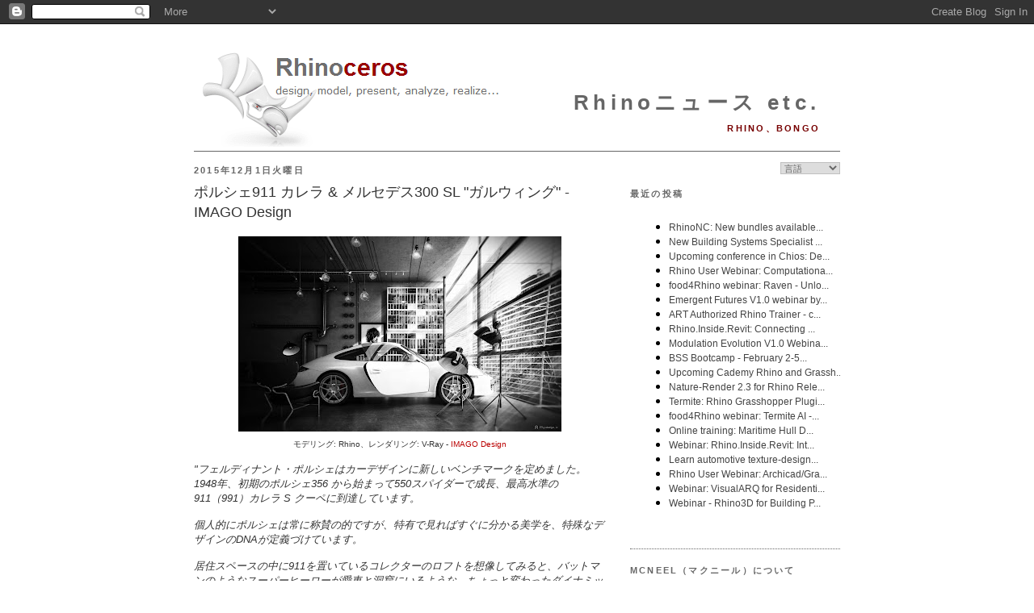

--- FILE ---
content_type: text/html; charset=UTF-8
request_url: https://blog.jp.rhino3d.com/2015/11/911-300-sl-imago-design.html
body_size: 44906
content:
<!DOCTYPE html>
<html dir='ltr' xmlns='http://www.w3.org/1999/xhtml' xmlns:b='http://www.google.com/2005/gml/b' xmlns:data='http://www.google.com/2005/gml/data' xmlns:expr='http://www.google.com/2005/gml/expr'>
<head>
<link href='https://www.blogger.com/static/v1/widgets/2944754296-widget_css_bundle.css' rel='stylesheet' type='text/css'/>
<meta content='text/html; charset=UTF-8' http-equiv='Content-Type'/>
<meta content='blogger' name='generator'/>
<link href='https://blog.jp.rhino3d.com/favicon.ico' rel='icon' type='image/x-icon'/>
<link href='https://blog.jp.rhino3d.com/2015/11/911-300-sl-imago-design.html' rel='canonical'/>
<link rel="alternate" type="application/atom+xml" title="Rhinoニュース etc. - Atom" href="https://blog.jp.rhino3d.com/feeds/posts/default" />
<link rel="alternate" type="application/rss+xml" title="Rhinoニュース etc. - RSS" href="https://blog.jp.rhino3d.com/feeds/posts/default?alt=rss" />
<link rel="service.post" type="application/atom+xml" title="Rhinoニュース etc. - Atom" href="https://www.blogger.com/feeds/1215983009431442520/posts/default" />

<link rel="alternate" type="application/atom+xml" title="Rhinoニュース etc. - Atom" href="https://blog.jp.rhino3d.com/feeds/6355616057979865392/comments/default" />
<!--Can't find substitution for tag [blog.ieCssRetrofitLinks]-->
<link href='https://blogger.googleusercontent.com/img/b/R29vZ2xl/AVvXsEjFh-vBa0p8NiN0y-knfO1hBVEOCa4CsG-djPrvb7CRjJCGvgdPWgQ4Q_kfvFXkujsLzfyzPwxydLJSEUkr3-LDT7UNlDsqpL0XowhjOIZRojqFDqH3gRpA-7SIvaa-n1I_o4fJ_PAAkOw/s400/911.jpg' rel='image_src'/>
<meta content='https://blog.jp.rhino3d.com/2015/11/911-300-sl-imago-design.html' property='og:url'/>
<meta content='ポルシェ911 カレラ &amp; メルセデス300 SL &quot;ガルウィング&quot; - IMAGO Design' property='og:title'/>
<meta content='   モデリング: Rhino、レンダリング: V-Ray -  IMAGO Design   &quot;フェルディナント・ポルシェはカーデザインに新しいベンチマークを定めました。1948年、初期のポルシェ356 から始まって550スパイダーで成長、 最高水準の911（991）カレラ S...' property='og:description'/>
<meta content='https://blogger.googleusercontent.com/img/b/R29vZ2xl/AVvXsEjFh-vBa0p8NiN0y-knfO1hBVEOCa4CsG-djPrvb7CRjJCGvgdPWgQ4Q_kfvFXkujsLzfyzPwxydLJSEUkr3-LDT7UNlDsqpL0XowhjOIZRojqFDqH3gRpA-7SIvaa-n1I_o4fJ_PAAkOw/w1200-h630-p-k-no-nu/911.jpg' property='og:image'/>
<title>Rhinoニュース etc.: ポルシェ911 カレラ & メルセデス300 SL "ガルウィング" - IMAGO Design</title>
<meta content='3D, CAM, CAD, Design software, CAE, 3D Software, 3d design, 3D CAD, 3d modeling, NURBS, RhinoCAD' name='keywords'/>
<meta content='3D design software for CAD, CAE, and CAM designers' name='description'/>
<link href='http://www.rhino3d.com/images/rhino.ico' rel='shortcut icon' type='image/x-icon'/>
<style id='page-skin-1' type='text/css'><!--
/*
-----------------------------------------------
Blogger Template Style
Name:     Minima
Designer: Douglas Bowman
URL:      www.stopdesign.com
Date:     26 Feb 2004
Updated by: Blogger Team
----------------------------------------------- */
/* Variable definitions
====================
<Variable name="bgcolor" description="Page Background Color"
type="color" default="#fff">
<Variable name="textcolor" description="Text Color"
type="color" default="#333">
<Variable name="linkcolor" description="Link Color"
type="color" default="#58a">
<Variable name="pagetitlecolor" description="Blog Title Color"
type="color" default="#666">
<Variable name="descriptioncolor" description="Blog Description Color"
type="color" default="#999">
<Variable name="titlecolor" description="Post Title Color"
type="color" default="#c60">
<Variable name="bordercolor" description="Border Color"
type="color" default="#ccc">
<Variable name="sidebarcolor" description="Sidebar Title Color"
type="color" default="#999">
<Variable name="sidebartextcolor" description="Sidebar Text Color"
type="color" default="#666">
<Variable name="visitedlinkcolor" description="Visited Link Color"
type="color" default="#999">
<Variable name="bodyfont" description="Text Font"
type="font" default="normal normal 100% Georgia, Serif">
<Variable name="headerfont" description="Sidebar Title Font"
type="font"
default="normal normal 78% 'Trebuchet MS',Trebuchet,Arial,Verdana,Sans-serif">
<Variable name="pagetitlefont" description="Blog Title Font"
type="font"
default="normal normal 200% Georgia, Serif">
<Variable name="descriptionfont" description="Blog Description Font"
type="font"
default="normal normal 78% 'Trebuchet MS', Trebuchet, Arial, Verdana, Sans-serif">
<Variable name="postfooterfont" description="Post Footer Font"
type="font"
default="normal normal 78% 'Trebuchet MS', Trebuchet, Arial, Verdana, Sans-serif">
<Variable name="startSide" description="Side where text starts in blog language"
type="automatic" default="left">
<Variable name="endSide" description="Side where text ends in blog language"
type="automatic" default="right">
*/
/* Use this with templates/template-twocol.html */
body {
background:#ffffff;
margin:0;
color:#333333;
font:x-small Georgia Serif;
font-size/* */:/**/small;
font-size: /**/small;
text-align: center;
}
a:link {
color:#ba0000;
text-decoration:none;
}
a:visited {
color:#770000;
text-decoration:none;
}
a:hover {
color:#333333;
text-decoration:underline;
}
a img {
border-width:0;
}
/* Header
-----------------------------------------------
*/
#header-wrapper {
width:800px;
margin:0 auto 0px;
border-bottom:1px solid #666666;
}
#header-inner {
background-position: center;
margin-left: auto;
margin-right: auto;
}
#header {
margin: 0px;
border: 0px solid #666666;
text-align: right;
color:#666666;
}
#header h1 {
margin:5px 5px 0;
padding:15px 20px .25em;
line-height:1.2em;
letter-spacing:.2em;
font: normal bold 200% Arial, sans-serif;
}
#header a {
color:#666666;
text-decoration:none;
}
#header a:hover {
color:#666666;
}
#header .description {
margin:0 5px 5px;
padding:0 20px 15px;
text-transform:uppercase;
letter-spacing:.2em;
line-height: 1.4em;
font: normal bold 86% 'Trebuchet MS', Trebuchet, Arial, Verdana, Sans-serif;
color: #770000;
}
#header img {
margin-left: auto;
margin-right: auto;
}
/* Outer-Wrapper
----------------------------------------------- */
#outer-wrapper {
width: 800px;
margin:0 auto;
padding:10px;
text-align:left;
font: normal normal 100% Verdana, sans-serif;
}
#main-wrapper {
width: 510px;
float: left;
word-wrap: break-word; /* fix for long text breaking sidebar float in IE */
overflow: hidden;     /* fix for long non-text content breaking IE sidebar float */
}
#sidebar-wrapper {
width: 260px;
float: right;
word-wrap: break-word; /* fix for long text breaking sidebar float in IE */
overflow: hidden;      /* fix for long non-text content breaking IE sidebar float */
}
/* Headings
----------------------------------------------- */
h2 {
margin:1.5em 0 .75em;
font:normal bold 85% Arial, sans-serif;
line-height: 1.4em;
text-transform:uppercase;
letter-spacing:.2em;
color:#666666;
}
/* Posts
-----------------------------------------------
*/
h2.date-header {
margin:1.5em 0 .5em;
}
.post {
margin:.5em 0 1.5em;
border-bottom:1px dotted #666666;
padding-bottom:1.5em;
}
.post h3 {
margin:.25em 0 0;
padding:0 0 4px;
font-size:140%;
font-weight:normal;
line-height:1.4em;
color:#333333;
}
.post h3 a, .post h3 a:visited, .post h3 strong {
display:block;
text-decoration:none;
color:#333333;
font-weight:normal;
}
.post h3 strong, .post h3 a:hover {
color:#333333;
}
.post p {
margin:0 0 .75em;
}
.post-footer {
margin: .75em 0;
color:#666666;
text-transform:uppercase;
letter-spacing:.1em;
font: normal normal 76% 'Trebuchet MS', Trebuchet, Arial, Verdana, Sans-serif;
line-height: 1.4em;
}
.comment-link {
margin-left:.6em;
}
.jump-link {
text-align: right;
font-weight: bold;
font-style: italic;
}
.post img {
padding:4px;
border:0px solid #666666;
}
.post blockquote {
margin:1em 20px;
}
.post blockquote p {
margin:.75em 0;
}
/* Comments
----------------------------------------------- */
#comments h4 {
margin:1em 0;
font-weight: bold;
line-height: 1.4em;
text-transform:uppercase;
letter-spacing:.2em;
color: #666666;
}
#comments-block {
margin:1em 0 1.5em;
line-height:1.6em;
}
#comments-block .comment-author {
margin:.5em 0;
}
#comments-block .comment-body {
margin:.25em 0 0;
}
#comments-block .comment-footer {
margin:-.25em 0 2em;
line-height: 1.4em;
text-transform:uppercase;
letter-spacing:.1em;
}
#comments-block .comment-body p {
margin:0 0 .75em;
}
.deleted-comment {
font-style:italic;
color:gray;
}
#blog-pager-newer-link {
float: left;
}
#blog-pager-older-link {
float: right;
}
#blog-pager {
text-align: center;
}
.feed-links {
clear: both;
line-height: 2.5em;
}
/* Sidebar Content
----------------------------------------------- */
.sidebar {
color: #666666;
line-height: 1.3em;
}
.sidebar ul {
list-style:none;
margin:0 0 0;
padding:0 0 0;
}
.sidebar li {
margin:0;
padding-top:0;
padding-right:0;
padding-bottom:.25em;
padding-left:15px;
text-indent:-15px;
line-height:1.5em;
}
.sidebar .widget, .main .widget {
border-bottom:1px dotted #666666;
margin:0 0 1.5em;
padding:0 0 1.5em;
}
.main .Blog {
border-bottom-width: 0;
}
/* Profile
----------------------------------------------- */
.profile-img {
float: left;
margin-top: 0;
margin-right: 5px;
margin-bottom: 5px;
margin-left: 0;
padding: 4px;
border: 0px solid #666666;
}
.profile-data {
margin:0;
text-transform:uppercase;
letter-spacing:.1em;
font: normal normal 76% 'Trebuchet MS', Trebuchet, Arial, Verdana, Sans-serif;
color: #666666;
font-weight: bold;
line-height: 1.5em;
}
.profile-datablock {
margin:.5em 0 .5em;
}
.profile-textblock {
margin: 0.5em 0;
line-height: 1.2em;
}
.profile-link {
font: normal normal 76% 'Trebuchet MS', Trebuchet, Arial, Verdana, Sans-serif;
text-transform: uppercase;
letter-spacing: .1em;
}
/* Footer
----------------------------------------------- */
#footer {
width:800px;
clear:both;
margin:0 auto;
padding-top:15px;
line-height: 1.6em;
text-transform:uppercase;
letter-spacing:.1em;
text-align: center;
}
/* Label Cloud Styles
----------------------------------------------- */
#labelCloud {text-align:center;normal normal 100% Verdana, sans-serif;}
#labelCloud .label-cloud li{display:inline;background-image:none !important;padding:0 5px;margin:0;vertical-align:baseline !important;border:0 !important;}
#labelCloud ul{list-style-type:none;margin:0 auto;padding:0;}
#labelCloud a img{border:0;display:inline;margin:0 0 0 3px;padding:0}
#labelCloud a{text-decoration:none}
#labelCloud a:hover{text-decoration:underline}
#labelCloud li a{}
#labelCloud .label-cloud {}
#labelCloud .label-count {padding-left:0.2em;font-size:9px;color:#000}
#labelCloud .label-cloud li:before{content:"" !important}
#header h1 {
padding-top: 65px;
}
--></style>
<script type='text/javascript'>
// Label Cloud User Variables
var cloudMin = 1;
var maxFontSize = 18;
var maxColor = [186,0,0];
var minFontSize = 9;
var minColor = [160,160,160];
var lcShowCount = false;
</script>
<link href='https://www.blogger.com/dyn-css/authorization.css?targetBlogID=1215983009431442520&amp;zx=b81ff129-5a3e-4c9e-80cd-053a05d724fa' media='none' onload='if(media!=&#39;all&#39;)media=&#39;all&#39;' rel='stylesheet'/><noscript><link href='https://www.blogger.com/dyn-css/authorization.css?targetBlogID=1215983009431442520&amp;zx=b81ff129-5a3e-4c9e-80cd-053a05d724fa' rel='stylesheet'/></noscript>
<meta name='google-adsense-platform-account' content='ca-host-pub-1556223355139109'/>
<meta name='google-adsense-platform-domain' content='blogspot.com'/>

</head>
<body>
<div class='navbar section' id='navbar'><div class='widget Navbar' data-version='1' id='Navbar1'><script type="text/javascript">
    function setAttributeOnload(object, attribute, val) {
      if(window.addEventListener) {
        window.addEventListener('load',
          function(){ object[attribute] = val; }, false);
      } else {
        window.attachEvent('onload', function(){ object[attribute] = val; });
      }
    }
  </script>
<div id="navbar-iframe-container"></div>
<script type="text/javascript" src="https://apis.google.com/js/platform.js"></script>
<script type="text/javascript">
      gapi.load("gapi.iframes:gapi.iframes.style.bubble", function() {
        if (gapi.iframes && gapi.iframes.getContext) {
          gapi.iframes.getContext().openChild({
              url: 'https://www.blogger.com/navbar/1215983009431442520?po\x3d6355616057979865392\x26origin\x3dhttps://blog.jp.rhino3d.com',
              where: document.getElementById("navbar-iframe-container"),
              id: "navbar-iframe"
          });
        }
      });
    </script><script type="text/javascript">
(function() {
var script = document.createElement('script');
script.type = 'text/javascript';
script.src = '//pagead2.googlesyndication.com/pagead/js/google_top_exp.js';
var head = document.getElementsByTagName('head')[0];
if (head) {
head.appendChild(script);
}})();
</script>
</div></div>
<div id='outer-wrapper'><div id='wrap2'>
<!-- skip links for text browsers -->
<span id='skiplinks' style='display:none;'>
<a href='#main'>skip to main </a> |
      <a href='#sidebar'>skip to sidebar</a>
</span>
<div id='header-wrapper'>
<div class='header section' id='header'><div class='widget Header' data-version='1' id='Header1'>
<div id='header-inner' style='background-image: url("https://blogger.googleusercontent.com/img/b/R29vZ2xl/AVvXsEivh4GGVWhpnk-WtaxHNXn2bDbnHNyeKPzak-U45Am4O_yYlF6RKJ9ippzw2VmYb6k3ajop_CqLzOwhtJ1S-3YRKFLZKzJnjmRk5z8HU994kBaiZOT-MUbBwD1brX_tQEErzqPCFOVkY7zO/s800/Rhinoceros3.png"); background-position: left; width: 800px; min-height: 135px; _height: 135px; background-repeat: no-repeat; '>
<div class='titlewrapper' style='background: transparent'>
<h1 class='title' style='background: transparent; border-width: 0px'>
<a href='https://blog.jp.rhino3d.com/'>
Rhinoニュース etc.
</a>
</h1>
</div>
<div class='descriptionwrapper'>
<p class='description'><span>Rhino&#12289;Bongo</span></p>
</div>
</div>
</div></div>
</div>
<div id='content-wrapper'>
<div id='crosscol-wrapper' style='text-align:center'>
<div class='crosscol no-items section' id='crosscol'></div>
</div>
<div id='main-wrapper'>
<div class='main section' id='main'><div class='widget Blog' data-version='1' id='Blog1'>
<div class='blog-posts hfeed'>

          <div class="date-outer">
        
<h2 class='date-header'><span>2015年12月1日火曜日</span></h2>

          <div class="date-posts">
        
<div class='post-outer'>
<div class='post hentry'>
<a name='6355616057979865392'></a>
<h3 class='post-title entry-title'>
<a href='https://blog.jp.rhino3d.com/2015/11/911-300-sl-imago-design.html'>ポルシェ911 カレラ & メルセデス300 SL "ガルウィング" - IMAGO Design</a>
</h3>
<div class='post-header-line-1'></div>
<div class='post-body entry-content'>
<p><div class="separator" style="clear: both; text-align: center;">
<img border="0" height="242" src="https://blogger.googleusercontent.com/img/b/R29vZ2xl/AVvXsEjFh-vBa0p8NiN0y-knfO1hBVEOCa4CsG-djPrvb7CRjJCGvgdPWgQ4Q_kfvFXkujsLzfyzPwxydLJSEUkr3-LDT7UNlDsqpL0XowhjOIZRojqFDqH3gRpA-7SIvaa-n1I_o4fJ_PAAkOw/s400/911.jpg" width="400" /><span id="goog_114620794"></span><span id="goog_114620795"></span><a href="https://www.blogger.com/"></a></div>
<div class="separator" style="clear: both; text-align: center;">
<span style="font-size: x-small;"><span style="font-family: &quot;verdana&quot; , sans-serif;">モデリング: Rhino&#12289;レンダリング: V-Ray -&nbsp;</span><span style="font-family: &quot;verdana&quot; , sans-serif; text-align: right;"><a href="http://www.imagodesign.at/IMAGO/">IMAGO Design</a></span></span></div>
<i><span style="font-family: &quot;verdana&quot; , sans-serif;"><br /></span></i>
<i><span style="font-family: &quot;verdana&quot; , sans-serif;">"フェルディナント&#12539;ポルシェはカーデザインに新しいベンチマークを定めました&#12290;1948年&#12289;初期のポルシェ356 から始まって550スパイダーで成長&#12289;</span><span style="font-family: &quot;verdana&quot; , sans-serif;">最高水準の911&#65288;991&#65289;カレラ S クーペに到達しています&#12290;</span></i><br />
<span style="font-family: &quot;verdana&quot; , sans-serif;"><i><br /></i></span>
<i><span style="font-family: &quot;verdana&quot; , sans-serif;">個人的にポルシェは常に称賛の的ですが&#12289;特有で見ればすぐに分かる</span><span style="font-family: &quot;verdana&quot; , sans-serif;">美学を&#12289;特殊なデザインのDNAが定義づけています&#12290;</span></i><br />
<span style="font-family: &quot;verdana&quot; , sans-serif;"><i><br /></i></span>
<i><span style="font-family: &quot;verdana&quot; , sans-serif;">居住スペースの中に911を置いているコレクターのロフトを想像してみると&#12289;バットマンのようなスーパーヒーローが愛車と洞窟にいるような&#12289;ちょっと変わったダイナミックなイメージになります&#12290;</span><span style="font-family: &quot;verdana&quot; , sans-serif;"></span></i><br />
<span style="font-family: &quot;verdana&quot; , sans-serif;"><i><br /></i></span>
<i><span style="font-family: &quot;verdana&quot; , sans-serif;">一度ノルウェーのベルゲンにあるCG会社を訪ねたことがあり&#12289;そこのオーナーがハーバーにあるオフィスに車で連れて行ってくれました&#12290;</span><span style="font-family: &quot;verdana&quot; , sans-serif;">彼は直接オフィスの中に車を駐めたので&#12289;降りる時には</span><span style="font-family: &quot;verdana&quot; , sans-serif;">仕事中の人にドアを当てないよう気をつける必要がありました&#12290;このコンセプト&#65288;ドアを当てない&#65289;はかなりユニークだと思いました&#12290;</span></i><br />
<span style="font-family: &quot;verdana&quot; , sans-serif;"><i><br /></i></span>
<span style="font-family: &quot;verdana&quot; , sans-serif;"><i>成長したら自分でも911を手に入れたいですね&#12290;やっぱり夢を持つのはいいことですから&#12290;"</i></span><br />
<span style="font-family: &quot;verdana&quot; , sans-serif;"><br /></span>
<br />
<div style="text-align: right;">
<span style="font-family: &quot;verdana&quot; , sans-serif;"><b>Jan Kokol&#65288;<a href="http://www.imagodesign.at/IMAGO/">IMAGO Design</a>&#65289;</b></span></div>
<span style="font-family: &quot;verdana&quot; , sans-serif;"><br /></span>
<span style="font-family: &quot;verdana&quot; , sans-serif;"><br /></span>
<span style="font-family: &quot;verdana&quot; , sans-serif;"><a href="http://humster3d.com/2014/12/29/making-of-the-gullwing/">メルセデス300 SL "ガルウィング"をモデリングする Jan Kokol のチュートリアル</a>も&#12289;どうぞご覧ください:</span><br />
<span style="font-family: &quot;verdana&quot; , sans-serif;"><br /></span>
<br />
<div class="separator" style="clear: both; text-align: center;">
<a href="https://blogger.googleusercontent.com/img/b/R29vZ2xl/AVvXsEhJJB9AMr9mpWLq6ZHWrZVdWLaLa_dk2OF-JeI7EZBnPZ9fYXnlVBg9TLmmLjte355LZwpa7rkXtTw7mTDjbFKlO3-4tDaptkg5HPMDmGIESrUh9VyF0SDlHVP5xgMlZ3CpvyH23DUbPbw/s1600/gullwing.jpg" imageanchor="1" style="margin-left: 1em; margin-right: 1em;"><img border="0" height="116" src="https://blogger.googleusercontent.com/img/b/R29vZ2xl/AVvXsEhJJB9AMr9mpWLq6ZHWrZVdWLaLa_dk2OF-JeI7EZBnPZ9fYXnlVBg9TLmmLjte355LZwpa7rkXtTw7mTDjbFKlO3-4tDaptkg5HPMDmGIESrUh9VyF0SDlHVP5xgMlZ3CpvyH23DUbPbw/s400/gullwing.jpg" width="400" /></a></div>
<span style="font-family: &quot;verdana&quot; , sans-serif;"><br /></span>
<span style="font-family: &quot;verdana&quot; , sans-serif;"><br /></span>
<span style="font-family: &quot;verdana&quot; , sans-serif;"><br /></span>
</p>
<div style='clear: both;'></div>
</div>
<div class='post-footer'>
<div class='post-footer-line post-footer-line-1'><span class='post-author vcard'>
Posted by
<span class='fn'>Bob McNeel</span>
</span>
<span class='post-timestamp'>
時間
<a class='timestamp-link' href='https://blog.jp.rhino3d.com/2015/11/911-300-sl-imago-design.html' rel='bookmark' title='permanent link'><abbr class='published' title='2015-12-01T07:53:00+09:00'>07:53</abbr></a>
</span>
<span class='post-comment-link'>
</span>
<span class='post-icons'>
</span>
</div>
<div class='post-footer-line post-footer-line-2'><span class='post-labels'>
Labels:
<a href='https://blog.jp.rhino3d.com/search/label/Rhino%205' rel='tag'>Rhino 5</a>,
<a href='https://blog.jp.rhino3d.com/search/label/V-Ray' rel='tag'>V-Ray</a>,
<a href='https://blog.jp.rhino3d.com/search/label/%E3%82%AB%E3%83%BC%E3%83%87%E3%82%B6%E3%82%A4%E3%83%B3' rel='tag'>カーデザイン</a>,
<a href='https://blog.jp.rhino3d.com/search/label/%E3%82%AF%E3%83%A9%E3%82%B9A' rel='tag'>クラスA</a>,
<a href='https://blog.jp.rhino3d.com/search/label/%E3%83%93%E3%82%B8%E3%83%A5%E3%82%A2%E3%83%A9%E3%82%A4%E3%82%BC%E3%83%BC%E3%82%B7%E3%83%A7%E3%83%B3' rel='tag'>ビジュアライゼーション</a>,
<a href='https://blog.jp.rhino3d.com/search/label/%E3%83%A2%E3%83%87%E3%83%AA%E3%83%B3%E3%82%B0' rel='tag'>モデリング</a>,
<a href='https://blog.jp.rhino3d.com/search/label/%E3%83%A6%E3%83%BC%E3%82%B6%E3%83%BC%E4%BA%8B%E4%BE%8B' rel='tag'>ユーザー事例</a>,
<a href='https://blog.jp.rhino3d.com/search/label/%E3%83%AC%E3%83%B3%E3%83%80%E3%83%AA%E3%83%B3%E3%82%B0' rel='tag'>レンダリング</a>
</span>
</div>
<div class='post-footer-line post-footer-line-3'></div>
</div>
</div>
<div class='comments' id='comments'>
<a name='comments'></a>
<h4>0 件のコメント:</h4>
<div id='Blog1_comments-block-wrapper'>
<dl class='avatar-comment-indent' id='comments-block'>
</dl>
</div>
<p class='comment-footer'>
<a href='https://www.blogger.com/comment/fullpage/post/1215983009431442520/6355616057979865392' onclick=''>コメントを投稿</a>
</p>
</div>
</div>

        </div></div>
      
</div>
<div class='blog-pager' id='blog-pager'>
<span id='blog-pager-newer-link'>
<a class='blog-pager-newer-link' href='https://blog.jp.rhino3d.com/2015/11/arena4d-for-rhino_30.html' id='Blog1_blog-pager-newer-link' title='次の投稿'>次の投稿</a>
</span>
<span id='blog-pager-older-link'>
<a class='blog-pager-older-link' href='https://blog.jp.rhino3d.com/2015/11/robarch-2016.html' id='Blog1_blog-pager-older-link' title='前の投稿'>前の投稿</a>
</span>
<a class='home-link' href='https://blog.jp.rhino3d.com/'>ホーム</a>
</div>
<div class='clear'></div>
<div class='post-feeds'>
<div class='feed-links'>
登録:
<a class='feed-link' href='https://blog.jp.rhino3d.com/feeds/6355616057979865392/comments/default' target='_blank' type='application/atom+xml'>コメントの投稿 (Atom)</a>
</div>
</div>
</div></div>
</div>
<div id='sidebar-wrapper'>
<div class='sidebar section' id='sidebar'><div class='widget HTML' data-version='1' id='HTML7'>
<div class='widget-content'>
<script language="JavaScript">
<!--                            
function goSelectLanguage(){
    if (document.selectlanguage.category.options[document.selectlanguage.category.selectedIndex].value == "")
            return;
        else {
        var URL = document.selectlanguage.category.options[document.selectlanguage.category.selectedIndex].value;
      location.href = URL;
    }
}
//--></script>
<form name="selectlanguage">
<div align="RIGHT">
<p align="RIGHT">
<select onchange="goSelectLanguage();" style="font: 8pt 游ゴシック;color:#666666;border:1px solid #C0C0C0;" name="category" size="1">
<option value="https://blog.rhino3d.com"/>言語
<option value="https://blog.fr.rhino3d.com" title="French"/>Français
<option value="https://blog.rhino3d.com" title="English"/>English
<option value="https://blog.cz.rhino3d.com" title="Czech"/>&#268;esky
<option value="https://blog.de.rhino3d.com" title="German"/>Deutsch
<option value="https://blog.es.rhino3d.com" title="Spanish"/>Español
<option value="https://blog.it.rhino3d.com" title="Italian"/>Italiano
<option value="https://blog.jp.rhino3d.com" title="Japanese"/>&#26085;&#26412;&#35486;
<option value="https://blog.cn.rhino3d.com" title="Chinese Simplified"/>&#20013;&#25991;(&#31616;&#20307;)
<option value="https://blog.tw.rhino3d.com" title="Chinese Traditional"/>&#20013;&#25991;(&#32321;&#39636;)
<option value="https://blog.kr.rhino3d.com" title="Korean"/>&#54620;&#44397;&#50612;
</select>
</p></div></form>
<h2 class="title">最近の投稿</h2>
<iframe frameborder="0" style="width:260pt;height:300pt;" src="https://www.rhino3d.com/feeds/blog" name="rhino_news"></iframe>
</div>
<div class='clear'></div>
</div><div class='widget HTML' data-version='1' id='HTML4'>
<h2 class='title'>McNeel&#65288;マクニール&#65289;について</h2>
<div class='widget-content'>
<a href="https://www.mcneel.com/">McNeel</a>は&#12289;1980年創業の株式非公開&#12289;従業員所有の企業で&#12289;セールスおよびサポートオフィス&#12289;また関連会社がシアトル&#12289;ボストン&#12289;マイアミ&#12289;ブエノスアイレス&#12289;バルセロナ&#12289;ローマ&#12289;東京&#12289;台北&#12289;ソウル&#12289;クアラルンプール&#12289;上海にあります&#12290;また&#12289;世界に700以上のリセラー&#12289;販売店&#12289;OEM&#12289;トレーニングセンターがあります&#12290;

<div align="right"><a href="http://blog.jp.rhino3d.com/feeds/posts/default"><img alt="Subscribe" width="16" src="https://lh3.googleusercontent.com/blogger_img_proxy/AEn0k_v0GlIe1gcJzVDY5GujjYoZRuySWQI-nO3cXDM8Ive_0oI683G1t6T_KOXCxb-g3FlB-zn_Nl89m1s9O5A1JfnUq26jaTusl5o=s0-d" height="16" longdesc="Rhino News Feed Subscription"> 購読</a></div>
<script src="//www.google-analytics.com/urchin.js" type="text/javascript">
</script>
<script type="text/javascript">
_uacct = "UA-512742-1";
urchinTracker();
</script>
</div>
<div class='clear'></div>
</div><div class='widget BlogArchive' data-version='1' id='BlogArchive2'>
<h2>ブログ アーカイブ</h2>
<div class='widget-content'>
<div id='ArchiveList'>
<div id='BlogArchive2_ArchiveList'>
<ul class='hierarchy'>
<li class='archivedate collapsed'>
<a class='toggle' href='javascript:void(0)'>
<span class='zippy'>

        &#9658;&#160;
      
</span>
</a>
<a class='post-count-link' href='https://blog.jp.rhino3d.com/2025/'>
2025
</a>
<span class='post-count' dir='ltr'>(131)</span>
<ul class='hierarchy'>
<li class='archivedate collapsed'>
<a class='toggle' href='javascript:void(0)'>
<span class='zippy'>

        &#9658;&#160;
      
</span>
</a>
<a class='post-count-link' href='https://blog.jp.rhino3d.com/2025_12_07_archive.html'>
12/07 - 12/14
</a>
<span class='post-count' dir='ltr'>(1)</span>
</li>
</ul>
<ul class='hierarchy'>
<li class='archivedate collapsed'>
<a class='toggle' href='javascript:void(0)'>
<span class='zippy'>

        &#9658;&#160;
      
</span>
</a>
<a class='post-count-link' href='https://blog.jp.rhino3d.com/2025_11_30_archive.html'>
11/30 - 12/07
</a>
<span class='post-count' dir='ltr'>(2)</span>
</li>
</ul>
<ul class='hierarchy'>
<li class='archivedate collapsed'>
<a class='toggle' href='javascript:void(0)'>
<span class='zippy'>

        &#9658;&#160;
      
</span>
</a>
<a class='post-count-link' href='https://blog.jp.rhino3d.com/2025_11_23_archive.html'>
11/23 - 11/30
</a>
<span class='post-count' dir='ltr'>(1)</span>
</li>
</ul>
<ul class='hierarchy'>
<li class='archivedate collapsed'>
<a class='toggle' href='javascript:void(0)'>
<span class='zippy'>

        &#9658;&#160;
      
</span>
</a>
<a class='post-count-link' href='https://blog.jp.rhino3d.com/2025_11_09_archive.html'>
11/09 - 11/16
</a>
<span class='post-count' dir='ltr'>(1)</span>
</li>
</ul>
<ul class='hierarchy'>
<li class='archivedate collapsed'>
<a class='toggle' href='javascript:void(0)'>
<span class='zippy'>

        &#9658;&#160;
      
</span>
</a>
<a class='post-count-link' href='https://blog.jp.rhino3d.com/2025_11_02_archive.html'>
11/02 - 11/09
</a>
<span class='post-count' dir='ltr'>(1)</span>
</li>
</ul>
<ul class='hierarchy'>
<li class='archivedate collapsed'>
<a class='toggle' href='javascript:void(0)'>
<span class='zippy'>

        &#9658;&#160;
      
</span>
</a>
<a class='post-count-link' href='https://blog.jp.rhino3d.com/2025_10_19_archive.html'>
10/19 - 10/26
</a>
<span class='post-count' dir='ltr'>(3)</span>
</li>
</ul>
<ul class='hierarchy'>
<li class='archivedate collapsed'>
<a class='toggle' href='javascript:void(0)'>
<span class='zippy'>

        &#9658;&#160;
      
</span>
</a>
<a class='post-count-link' href='https://blog.jp.rhino3d.com/2025_10_12_archive.html'>
10/12 - 10/19
</a>
<span class='post-count' dir='ltr'>(2)</span>
</li>
</ul>
<ul class='hierarchy'>
<li class='archivedate collapsed'>
<a class='toggle' href='javascript:void(0)'>
<span class='zippy'>

        &#9658;&#160;
      
</span>
</a>
<a class='post-count-link' href='https://blog.jp.rhino3d.com/2025_09_28_archive.html'>
09/28 - 10/05
</a>
<span class='post-count' dir='ltr'>(7)</span>
</li>
</ul>
<ul class='hierarchy'>
<li class='archivedate collapsed'>
<a class='toggle' href='javascript:void(0)'>
<span class='zippy'>

        &#9658;&#160;
      
</span>
</a>
<a class='post-count-link' href='https://blog.jp.rhino3d.com/2025_09_21_archive.html'>
09/21 - 09/28
</a>
<span class='post-count' dir='ltr'>(3)</span>
</li>
</ul>
<ul class='hierarchy'>
<li class='archivedate collapsed'>
<a class='toggle' href='javascript:void(0)'>
<span class='zippy'>

        &#9658;&#160;
      
</span>
</a>
<a class='post-count-link' href='https://blog.jp.rhino3d.com/2025_09_14_archive.html'>
09/14 - 09/21
</a>
<span class='post-count' dir='ltr'>(4)</span>
</li>
</ul>
<ul class='hierarchy'>
<li class='archivedate collapsed'>
<a class='toggle' href='javascript:void(0)'>
<span class='zippy'>

        &#9658;&#160;
      
</span>
</a>
<a class='post-count-link' href='https://blog.jp.rhino3d.com/2025_09_07_archive.html'>
09/07 - 09/14
</a>
<span class='post-count' dir='ltr'>(5)</span>
</li>
</ul>
<ul class='hierarchy'>
<li class='archivedate collapsed'>
<a class='toggle' href='javascript:void(0)'>
<span class='zippy'>

        &#9658;&#160;
      
</span>
</a>
<a class='post-count-link' href='https://blog.jp.rhino3d.com/2025_08_31_archive.html'>
08/31 - 09/07
</a>
<span class='post-count' dir='ltr'>(3)</span>
</li>
</ul>
<ul class='hierarchy'>
<li class='archivedate collapsed'>
<a class='toggle' href='javascript:void(0)'>
<span class='zippy'>

        &#9658;&#160;
      
</span>
</a>
<a class='post-count-link' href='https://blog.jp.rhino3d.com/2025_08_24_archive.html'>
08/24 - 08/31
</a>
<span class='post-count' dir='ltr'>(3)</span>
</li>
</ul>
<ul class='hierarchy'>
<li class='archivedate collapsed'>
<a class='toggle' href='javascript:void(0)'>
<span class='zippy'>

        &#9658;&#160;
      
</span>
</a>
<a class='post-count-link' href='https://blog.jp.rhino3d.com/2025_08_17_archive.html'>
08/17 - 08/24
</a>
<span class='post-count' dir='ltr'>(4)</span>
</li>
</ul>
<ul class='hierarchy'>
<li class='archivedate collapsed'>
<a class='toggle' href='javascript:void(0)'>
<span class='zippy'>

        &#9658;&#160;
      
</span>
</a>
<a class='post-count-link' href='https://blog.jp.rhino3d.com/2025_08_10_archive.html'>
08/10 - 08/17
</a>
<span class='post-count' dir='ltr'>(3)</span>
</li>
</ul>
<ul class='hierarchy'>
<li class='archivedate collapsed'>
<a class='toggle' href='javascript:void(0)'>
<span class='zippy'>

        &#9658;&#160;
      
</span>
</a>
<a class='post-count-link' href='https://blog.jp.rhino3d.com/2025_08_03_archive.html'>
08/03 - 08/10
</a>
<span class='post-count' dir='ltr'>(4)</span>
</li>
</ul>
<ul class='hierarchy'>
<li class='archivedate collapsed'>
<a class='toggle' href='javascript:void(0)'>
<span class='zippy'>

        &#9658;&#160;
      
</span>
</a>
<a class='post-count-link' href='https://blog.jp.rhino3d.com/2025_07_27_archive.html'>
07/27 - 08/03
</a>
<span class='post-count' dir='ltr'>(3)</span>
</li>
</ul>
<ul class='hierarchy'>
<li class='archivedate collapsed'>
<a class='toggle' href='javascript:void(0)'>
<span class='zippy'>

        &#9658;&#160;
      
</span>
</a>
<a class='post-count-link' href='https://blog.jp.rhino3d.com/2025_07_20_archive.html'>
07/20 - 07/27
</a>
<span class='post-count' dir='ltr'>(4)</span>
</li>
</ul>
<ul class='hierarchy'>
<li class='archivedate collapsed'>
<a class='toggle' href='javascript:void(0)'>
<span class='zippy'>

        &#9658;&#160;
      
</span>
</a>
<a class='post-count-link' href='https://blog.jp.rhino3d.com/2025_07_13_archive.html'>
07/13 - 07/20
</a>
<span class='post-count' dir='ltr'>(2)</span>
</li>
</ul>
<ul class='hierarchy'>
<li class='archivedate collapsed'>
<a class='toggle' href='javascript:void(0)'>
<span class='zippy'>

        &#9658;&#160;
      
</span>
</a>
<a class='post-count-link' href='https://blog.jp.rhino3d.com/2025_07_06_archive.html'>
07/06 - 07/13
</a>
<span class='post-count' dir='ltr'>(4)</span>
</li>
</ul>
<ul class='hierarchy'>
<li class='archivedate collapsed'>
<a class='toggle' href='javascript:void(0)'>
<span class='zippy'>

        &#9658;&#160;
      
</span>
</a>
<a class='post-count-link' href='https://blog.jp.rhino3d.com/2025_06_29_archive.html'>
06/29 - 07/06
</a>
<span class='post-count' dir='ltr'>(2)</span>
</li>
</ul>
<ul class='hierarchy'>
<li class='archivedate collapsed'>
<a class='toggle' href='javascript:void(0)'>
<span class='zippy'>

        &#9658;&#160;
      
</span>
</a>
<a class='post-count-link' href='https://blog.jp.rhino3d.com/2025_06_22_archive.html'>
06/22 - 06/29
</a>
<span class='post-count' dir='ltr'>(2)</span>
</li>
</ul>
<ul class='hierarchy'>
<li class='archivedate collapsed'>
<a class='toggle' href='javascript:void(0)'>
<span class='zippy'>

        &#9658;&#160;
      
</span>
</a>
<a class='post-count-link' href='https://blog.jp.rhino3d.com/2025_06_15_archive.html'>
06/15 - 06/22
</a>
<span class='post-count' dir='ltr'>(1)</span>
</li>
</ul>
<ul class='hierarchy'>
<li class='archivedate collapsed'>
<a class='toggle' href='javascript:void(0)'>
<span class='zippy'>

        &#9658;&#160;
      
</span>
</a>
<a class='post-count-link' href='https://blog.jp.rhino3d.com/2025_06_01_archive.html'>
06/01 - 06/08
</a>
<span class='post-count' dir='ltr'>(4)</span>
</li>
</ul>
<ul class='hierarchy'>
<li class='archivedate collapsed'>
<a class='toggle' href='javascript:void(0)'>
<span class='zippy'>

        &#9658;&#160;
      
</span>
</a>
<a class='post-count-link' href='https://blog.jp.rhino3d.com/2025_05_18_archive.html'>
05/18 - 05/25
</a>
<span class='post-count' dir='ltr'>(4)</span>
</li>
</ul>
<ul class='hierarchy'>
<li class='archivedate collapsed'>
<a class='toggle' href='javascript:void(0)'>
<span class='zippy'>

        &#9658;&#160;
      
</span>
</a>
<a class='post-count-link' href='https://blog.jp.rhino3d.com/2025_05_11_archive.html'>
05/11 - 05/18
</a>
<span class='post-count' dir='ltr'>(4)</span>
</li>
</ul>
<ul class='hierarchy'>
<li class='archivedate collapsed'>
<a class='toggle' href='javascript:void(0)'>
<span class='zippy'>

        &#9658;&#160;
      
</span>
</a>
<a class='post-count-link' href='https://blog.jp.rhino3d.com/2025_05_04_archive.html'>
05/04 - 05/11
</a>
<span class='post-count' dir='ltr'>(4)</span>
</li>
</ul>
<ul class='hierarchy'>
<li class='archivedate collapsed'>
<a class='toggle' href='javascript:void(0)'>
<span class='zippy'>

        &#9658;&#160;
      
</span>
</a>
<a class='post-count-link' href='https://blog.jp.rhino3d.com/2025_04_27_archive.html'>
04/27 - 05/04
</a>
<span class='post-count' dir='ltr'>(4)</span>
</li>
</ul>
<ul class='hierarchy'>
<li class='archivedate collapsed'>
<a class='toggle' href='javascript:void(0)'>
<span class='zippy'>

        &#9658;&#160;
      
</span>
</a>
<a class='post-count-link' href='https://blog.jp.rhino3d.com/2025_04_20_archive.html'>
04/20 - 04/27
</a>
<span class='post-count' dir='ltr'>(5)</span>
</li>
</ul>
<ul class='hierarchy'>
<li class='archivedate collapsed'>
<a class='toggle' href='javascript:void(0)'>
<span class='zippy'>

        &#9658;&#160;
      
</span>
</a>
<a class='post-count-link' href='https://blog.jp.rhino3d.com/2025_04_13_archive.html'>
04/13 - 04/20
</a>
<span class='post-count' dir='ltr'>(2)</span>
</li>
</ul>
<ul class='hierarchy'>
<li class='archivedate collapsed'>
<a class='toggle' href='javascript:void(0)'>
<span class='zippy'>

        &#9658;&#160;
      
</span>
</a>
<a class='post-count-link' href='https://blog.jp.rhino3d.com/2025_04_06_archive.html'>
04/06 - 04/13
</a>
<span class='post-count' dir='ltr'>(3)</span>
</li>
</ul>
<ul class='hierarchy'>
<li class='archivedate collapsed'>
<a class='toggle' href='javascript:void(0)'>
<span class='zippy'>

        &#9658;&#160;
      
</span>
</a>
<a class='post-count-link' href='https://blog.jp.rhino3d.com/2025_03_30_archive.html'>
03/30 - 04/06
</a>
<span class='post-count' dir='ltr'>(3)</span>
</li>
</ul>
<ul class='hierarchy'>
<li class='archivedate collapsed'>
<a class='toggle' href='javascript:void(0)'>
<span class='zippy'>

        &#9658;&#160;
      
</span>
</a>
<a class='post-count-link' href='https://blog.jp.rhino3d.com/2025_03_23_archive.html'>
03/23 - 03/30
</a>
<span class='post-count' dir='ltr'>(1)</span>
</li>
</ul>
<ul class='hierarchy'>
<li class='archivedate collapsed'>
<a class='toggle' href='javascript:void(0)'>
<span class='zippy'>

        &#9658;&#160;
      
</span>
</a>
<a class='post-count-link' href='https://blog.jp.rhino3d.com/2025_03_16_archive.html'>
03/16 - 03/23
</a>
<span class='post-count' dir='ltr'>(2)</span>
</li>
</ul>
<ul class='hierarchy'>
<li class='archivedate collapsed'>
<a class='toggle' href='javascript:void(0)'>
<span class='zippy'>

        &#9658;&#160;
      
</span>
</a>
<a class='post-count-link' href='https://blog.jp.rhino3d.com/2025_03_09_archive.html'>
03/09 - 03/16
</a>
<span class='post-count' dir='ltr'>(3)</span>
</li>
</ul>
<ul class='hierarchy'>
<li class='archivedate collapsed'>
<a class='toggle' href='javascript:void(0)'>
<span class='zippy'>

        &#9658;&#160;
      
</span>
</a>
<a class='post-count-link' href='https://blog.jp.rhino3d.com/2025_03_02_archive.html'>
03/02 - 03/09
</a>
<span class='post-count' dir='ltr'>(2)</span>
</li>
</ul>
<ul class='hierarchy'>
<li class='archivedate collapsed'>
<a class='toggle' href='javascript:void(0)'>
<span class='zippy'>

        &#9658;&#160;
      
</span>
</a>
<a class='post-count-link' href='https://blog.jp.rhino3d.com/2025_02_23_archive.html'>
02/23 - 03/02
</a>
<span class='post-count' dir='ltr'>(4)</span>
</li>
</ul>
<ul class='hierarchy'>
<li class='archivedate collapsed'>
<a class='toggle' href='javascript:void(0)'>
<span class='zippy'>

        &#9658;&#160;
      
</span>
</a>
<a class='post-count-link' href='https://blog.jp.rhino3d.com/2025_02_09_archive.html'>
02/09 - 02/16
</a>
<span class='post-count' dir='ltr'>(6)</span>
</li>
</ul>
<ul class='hierarchy'>
<li class='archivedate collapsed'>
<a class='toggle' href='javascript:void(0)'>
<span class='zippy'>

        &#9658;&#160;
      
</span>
</a>
<a class='post-count-link' href='https://blog.jp.rhino3d.com/2025_02_02_archive.html'>
02/02 - 02/09
</a>
<span class='post-count' dir='ltr'>(2)</span>
</li>
</ul>
<ul class='hierarchy'>
<li class='archivedate collapsed'>
<a class='toggle' href='javascript:void(0)'>
<span class='zippy'>

        &#9658;&#160;
      
</span>
</a>
<a class='post-count-link' href='https://blog.jp.rhino3d.com/2025_01_26_archive.html'>
01/26 - 02/02
</a>
<span class='post-count' dir='ltr'>(3)</span>
</li>
</ul>
<ul class='hierarchy'>
<li class='archivedate collapsed'>
<a class='toggle' href='javascript:void(0)'>
<span class='zippy'>

        &#9658;&#160;
      
</span>
</a>
<a class='post-count-link' href='https://blog.jp.rhino3d.com/2025_01_19_archive.html'>
01/19 - 01/26
</a>
<span class='post-count' dir='ltr'>(1)</span>
</li>
</ul>
<ul class='hierarchy'>
<li class='archivedate collapsed'>
<a class='toggle' href='javascript:void(0)'>
<span class='zippy'>

        &#9658;&#160;
      
</span>
</a>
<a class='post-count-link' href='https://blog.jp.rhino3d.com/2025_01_12_archive.html'>
01/12 - 01/19
</a>
<span class='post-count' dir='ltr'>(5)</span>
</li>
</ul>
<ul class='hierarchy'>
<li class='archivedate collapsed'>
<a class='toggle' href='javascript:void(0)'>
<span class='zippy'>

        &#9658;&#160;
      
</span>
</a>
<a class='post-count-link' href='https://blog.jp.rhino3d.com/2025_01_05_archive.html'>
01/05 - 01/12
</a>
<span class='post-count' dir='ltr'>(4)</span>
</li>
</ul>
</li>
</ul>
<ul class='hierarchy'>
<li class='archivedate collapsed'>
<a class='toggle' href='javascript:void(0)'>
<span class='zippy'>

        &#9658;&#160;
      
</span>
</a>
<a class='post-count-link' href='https://blog.jp.rhino3d.com/2024/'>
2024
</a>
<span class='post-count' dir='ltr'>(135)</span>
<ul class='hierarchy'>
<li class='archivedate collapsed'>
<a class='toggle' href='javascript:void(0)'>
<span class='zippy'>

        &#9658;&#160;
      
</span>
</a>
<a class='post-count-link' href='https://blog.jp.rhino3d.com/2024_12_29_archive.html'>
12/29 - 01/05
</a>
<span class='post-count' dir='ltr'>(1)</span>
</li>
</ul>
<ul class='hierarchy'>
<li class='archivedate collapsed'>
<a class='toggle' href='javascript:void(0)'>
<span class='zippy'>

        &#9658;&#160;
      
</span>
</a>
<a class='post-count-link' href='https://blog.jp.rhino3d.com/2024_12_15_archive.html'>
12/15 - 12/22
</a>
<span class='post-count' dir='ltr'>(1)</span>
</li>
</ul>
<ul class='hierarchy'>
<li class='archivedate collapsed'>
<a class='toggle' href='javascript:void(0)'>
<span class='zippy'>

        &#9658;&#160;
      
</span>
</a>
<a class='post-count-link' href='https://blog.jp.rhino3d.com/2024_12_08_archive.html'>
12/08 - 12/15
</a>
<span class='post-count' dir='ltr'>(3)</span>
</li>
</ul>
<ul class='hierarchy'>
<li class='archivedate collapsed'>
<a class='toggle' href='javascript:void(0)'>
<span class='zippy'>

        &#9658;&#160;
      
</span>
</a>
<a class='post-count-link' href='https://blog.jp.rhino3d.com/2024_12_01_archive.html'>
12/01 - 12/08
</a>
<span class='post-count' dir='ltr'>(2)</span>
</li>
</ul>
<ul class='hierarchy'>
<li class='archivedate collapsed'>
<a class='toggle' href='javascript:void(0)'>
<span class='zippy'>

        &#9658;&#160;
      
</span>
</a>
<a class='post-count-link' href='https://blog.jp.rhino3d.com/2024_11_17_archive.html'>
11/17 - 11/24
</a>
<span class='post-count' dir='ltr'>(2)</span>
</li>
</ul>
<ul class='hierarchy'>
<li class='archivedate collapsed'>
<a class='toggle' href='javascript:void(0)'>
<span class='zippy'>

        &#9658;&#160;
      
</span>
</a>
<a class='post-count-link' href='https://blog.jp.rhino3d.com/2024_11_10_archive.html'>
11/10 - 11/17
</a>
<span class='post-count' dir='ltr'>(2)</span>
</li>
</ul>
<ul class='hierarchy'>
<li class='archivedate collapsed'>
<a class='toggle' href='javascript:void(0)'>
<span class='zippy'>

        &#9658;&#160;
      
</span>
</a>
<a class='post-count-link' href='https://blog.jp.rhino3d.com/2024_11_03_archive.html'>
11/03 - 11/10
</a>
<span class='post-count' dir='ltr'>(2)</span>
</li>
</ul>
<ul class='hierarchy'>
<li class='archivedate collapsed'>
<a class='toggle' href='javascript:void(0)'>
<span class='zippy'>

        &#9658;&#160;
      
</span>
</a>
<a class='post-count-link' href='https://blog.jp.rhino3d.com/2024_10_27_archive.html'>
10/27 - 11/03
</a>
<span class='post-count' dir='ltr'>(1)</span>
</li>
</ul>
<ul class='hierarchy'>
<li class='archivedate collapsed'>
<a class='toggle' href='javascript:void(0)'>
<span class='zippy'>

        &#9658;&#160;
      
</span>
</a>
<a class='post-count-link' href='https://blog.jp.rhino3d.com/2024_10_20_archive.html'>
10/20 - 10/27
</a>
<span class='post-count' dir='ltr'>(4)</span>
</li>
</ul>
<ul class='hierarchy'>
<li class='archivedate collapsed'>
<a class='toggle' href='javascript:void(0)'>
<span class='zippy'>

        &#9658;&#160;
      
</span>
</a>
<a class='post-count-link' href='https://blog.jp.rhino3d.com/2024_10_13_archive.html'>
10/13 - 10/20
</a>
<span class='post-count' dir='ltr'>(6)</span>
</li>
</ul>
<ul class='hierarchy'>
<li class='archivedate collapsed'>
<a class='toggle' href='javascript:void(0)'>
<span class='zippy'>

        &#9658;&#160;
      
</span>
</a>
<a class='post-count-link' href='https://blog.jp.rhino3d.com/2024_10_06_archive.html'>
10/06 - 10/13
</a>
<span class='post-count' dir='ltr'>(1)</span>
</li>
</ul>
<ul class='hierarchy'>
<li class='archivedate collapsed'>
<a class='toggle' href='javascript:void(0)'>
<span class='zippy'>

        &#9658;&#160;
      
</span>
</a>
<a class='post-count-link' href='https://blog.jp.rhino3d.com/2024_09_29_archive.html'>
09/29 - 10/06
</a>
<span class='post-count' dir='ltr'>(3)</span>
</li>
</ul>
<ul class='hierarchy'>
<li class='archivedate collapsed'>
<a class='toggle' href='javascript:void(0)'>
<span class='zippy'>

        &#9658;&#160;
      
</span>
</a>
<a class='post-count-link' href='https://blog.jp.rhino3d.com/2024_09_22_archive.html'>
09/22 - 09/29
</a>
<span class='post-count' dir='ltr'>(1)</span>
</li>
</ul>
<ul class='hierarchy'>
<li class='archivedate collapsed'>
<a class='toggle' href='javascript:void(0)'>
<span class='zippy'>

        &#9658;&#160;
      
</span>
</a>
<a class='post-count-link' href='https://blog.jp.rhino3d.com/2024_09_15_archive.html'>
09/15 - 09/22
</a>
<span class='post-count' dir='ltr'>(2)</span>
</li>
</ul>
<ul class='hierarchy'>
<li class='archivedate collapsed'>
<a class='toggle' href='javascript:void(0)'>
<span class='zippy'>

        &#9658;&#160;
      
</span>
</a>
<a class='post-count-link' href='https://blog.jp.rhino3d.com/2024_09_01_archive.html'>
09/01 - 09/08
</a>
<span class='post-count' dir='ltr'>(2)</span>
</li>
</ul>
<ul class='hierarchy'>
<li class='archivedate collapsed'>
<a class='toggle' href='javascript:void(0)'>
<span class='zippy'>

        &#9658;&#160;
      
</span>
</a>
<a class='post-count-link' href='https://blog.jp.rhino3d.com/2024_08_25_archive.html'>
08/25 - 09/01
</a>
<span class='post-count' dir='ltr'>(1)</span>
</li>
</ul>
<ul class='hierarchy'>
<li class='archivedate collapsed'>
<a class='toggle' href='javascript:void(0)'>
<span class='zippy'>

        &#9658;&#160;
      
</span>
</a>
<a class='post-count-link' href='https://blog.jp.rhino3d.com/2024_08_18_archive.html'>
08/18 - 08/25
</a>
<span class='post-count' dir='ltr'>(2)</span>
</li>
</ul>
<ul class='hierarchy'>
<li class='archivedate collapsed'>
<a class='toggle' href='javascript:void(0)'>
<span class='zippy'>

        &#9658;&#160;
      
</span>
</a>
<a class='post-count-link' href='https://blog.jp.rhino3d.com/2024_08_11_archive.html'>
08/11 - 08/18
</a>
<span class='post-count' dir='ltr'>(7)</span>
</li>
</ul>
<ul class='hierarchy'>
<li class='archivedate collapsed'>
<a class='toggle' href='javascript:void(0)'>
<span class='zippy'>

        &#9658;&#160;
      
</span>
</a>
<a class='post-count-link' href='https://blog.jp.rhino3d.com/2024_08_04_archive.html'>
08/04 - 08/11
</a>
<span class='post-count' dir='ltr'>(3)</span>
</li>
</ul>
<ul class='hierarchy'>
<li class='archivedate collapsed'>
<a class='toggle' href='javascript:void(0)'>
<span class='zippy'>

        &#9658;&#160;
      
</span>
</a>
<a class='post-count-link' href='https://blog.jp.rhino3d.com/2024_07_28_archive.html'>
07/28 - 08/04
</a>
<span class='post-count' dir='ltr'>(3)</span>
</li>
</ul>
<ul class='hierarchy'>
<li class='archivedate collapsed'>
<a class='toggle' href='javascript:void(0)'>
<span class='zippy'>

        &#9658;&#160;
      
</span>
</a>
<a class='post-count-link' href='https://blog.jp.rhino3d.com/2024_07_21_archive.html'>
07/21 - 07/28
</a>
<span class='post-count' dir='ltr'>(10)</span>
</li>
</ul>
<ul class='hierarchy'>
<li class='archivedate collapsed'>
<a class='toggle' href='javascript:void(0)'>
<span class='zippy'>

        &#9658;&#160;
      
</span>
</a>
<a class='post-count-link' href='https://blog.jp.rhino3d.com/2024_07_14_archive.html'>
07/14 - 07/21
</a>
<span class='post-count' dir='ltr'>(2)</span>
</li>
</ul>
<ul class='hierarchy'>
<li class='archivedate collapsed'>
<a class='toggle' href='javascript:void(0)'>
<span class='zippy'>

        &#9658;&#160;
      
</span>
</a>
<a class='post-count-link' href='https://blog.jp.rhino3d.com/2024_07_07_archive.html'>
07/07 - 07/14
</a>
<span class='post-count' dir='ltr'>(3)</span>
</li>
</ul>
<ul class='hierarchy'>
<li class='archivedate collapsed'>
<a class='toggle' href='javascript:void(0)'>
<span class='zippy'>

        &#9658;&#160;
      
</span>
</a>
<a class='post-count-link' href='https://blog.jp.rhino3d.com/2024_06_30_archive.html'>
06/30 - 07/07
</a>
<span class='post-count' dir='ltr'>(2)</span>
</li>
</ul>
<ul class='hierarchy'>
<li class='archivedate collapsed'>
<a class='toggle' href='javascript:void(0)'>
<span class='zippy'>

        &#9658;&#160;
      
</span>
</a>
<a class='post-count-link' href='https://blog.jp.rhino3d.com/2024_06_23_archive.html'>
06/23 - 06/30
</a>
<span class='post-count' dir='ltr'>(2)</span>
</li>
</ul>
<ul class='hierarchy'>
<li class='archivedate collapsed'>
<a class='toggle' href='javascript:void(0)'>
<span class='zippy'>

        &#9658;&#160;
      
</span>
</a>
<a class='post-count-link' href='https://blog.jp.rhino3d.com/2024_06_16_archive.html'>
06/16 - 06/23
</a>
<span class='post-count' dir='ltr'>(3)</span>
</li>
</ul>
<ul class='hierarchy'>
<li class='archivedate collapsed'>
<a class='toggle' href='javascript:void(0)'>
<span class='zippy'>

        &#9658;&#160;
      
</span>
</a>
<a class='post-count-link' href='https://blog.jp.rhino3d.com/2024_06_02_archive.html'>
06/02 - 06/09
</a>
<span class='post-count' dir='ltr'>(1)</span>
</li>
</ul>
<ul class='hierarchy'>
<li class='archivedate collapsed'>
<a class='toggle' href='javascript:void(0)'>
<span class='zippy'>

        &#9658;&#160;
      
</span>
</a>
<a class='post-count-link' href='https://blog.jp.rhino3d.com/2024_05_26_archive.html'>
05/26 - 06/02
</a>
<span class='post-count' dir='ltr'>(3)</span>
</li>
</ul>
<ul class='hierarchy'>
<li class='archivedate collapsed'>
<a class='toggle' href='javascript:void(0)'>
<span class='zippy'>

        &#9658;&#160;
      
</span>
</a>
<a class='post-count-link' href='https://blog.jp.rhino3d.com/2024_05_19_archive.html'>
05/19 - 05/26
</a>
<span class='post-count' dir='ltr'>(4)</span>
</li>
</ul>
<ul class='hierarchy'>
<li class='archivedate collapsed'>
<a class='toggle' href='javascript:void(0)'>
<span class='zippy'>

        &#9658;&#160;
      
</span>
</a>
<a class='post-count-link' href='https://blog.jp.rhino3d.com/2024_05_12_archive.html'>
05/12 - 05/19
</a>
<span class='post-count' dir='ltr'>(3)</span>
</li>
</ul>
<ul class='hierarchy'>
<li class='archivedate collapsed'>
<a class='toggle' href='javascript:void(0)'>
<span class='zippy'>

        &#9658;&#160;
      
</span>
</a>
<a class='post-count-link' href='https://blog.jp.rhino3d.com/2024_05_05_archive.html'>
05/05 - 05/12
</a>
<span class='post-count' dir='ltr'>(1)</span>
</li>
</ul>
<ul class='hierarchy'>
<li class='archivedate collapsed'>
<a class='toggle' href='javascript:void(0)'>
<span class='zippy'>

        &#9658;&#160;
      
</span>
</a>
<a class='post-count-link' href='https://blog.jp.rhino3d.com/2024_04_28_archive.html'>
04/28 - 05/05
</a>
<span class='post-count' dir='ltr'>(4)</span>
</li>
</ul>
<ul class='hierarchy'>
<li class='archivedate collapsed'>
<a class='toggle' href='javascript:void(0)'>
<span class='zippy'>

        &#9658;&#160;
      
</span>
</a>
<a class='post-count-link' href='https://blog.jp.rhino3d.com/2024_04_21_archive.html'>
04/21 - 04/28
</a>
<span class='post-count' dir='ltr'>(3)</span>
</li>
</ul>
<ul class='hierarchy'>
<li class='archivedate collapsed'>
<a class='toggle' href='javascript:void(0)'>
<span class='zippy'>

        &#9658;&#160;
      
</span>
</a>
<a class='post-count-link' href='https://blog.jp.rhino3d.com/2024_04_14_archive.html'>
04/14 - 04/21
</a>
<span class='post-count' dir='ltr'>(5)</span>
</li>
</ul>
<ul class='hierarchy'>
<li class='archivedate collapsed'>
<a class='toggle' href='javascript:void(0)'>
<span class='zippy'>

        &#9658;&#160;
      
</span>
</a>
<a class='post-count-link' href='https://blog.jp.rhino3d.com/2024_03_31_archive.html'>
03/31 - 04/07
</a>
<span class='post-count' dir='ltr'>(1)</span>
</li>
</ul>
<ul class='hierarchy'>
<li class='archivedate collapsed'>
<a class='toggle' href='javascript:void(0)'>
<span class='zippy'>

        &#9658;&#160;
      
</span>
</a>
<a class='post-count-link' href='https://blog.jp.rhino3d.com/2024_03_24_archive.html'>
03/24 - 03/31
</a>
<span class='post-count' dir='ltr'>(2)</span>
</li>
</ul>
<ul class='hierarchy'>
<li class='archivedate collapsed'>
<a class='toggle' href='javascript:void(0)'>
<span class='zippy'>

        &#9658;&#160;
      
</span>
</a>
<a class='post-count-link' href='https://blog.jp.rhino3d.com/2024_03_17_archive.html'>
03/17 - 03/24
</a>
<span class='post-count' dir='ltr'>(2)</span>
</li>
</ul>
<ul class='hierarchy'>
<li class='archivedate collapsed'>
<a class='toggle' href='javascript:void(0)'>
<span class='zippy'>

        &#9658;&#160;
      
</span>
</a>
<a class='post-count-link' href='https://blog.jp.rhino3d.com/2024_03_10_archive.html'>
03/10 - 03/17
</a>
<span class='post-count' dir='ltr'>(2)</span>
</li>
</ul>
<ul class='hierarchy'>
<li class='archivedate collapsed'>
<a class='toggle' href='javascript:void(0)'>
<span class='zippy'>

        &#9658;&#160;
      
</span>
</a>
<a class='post-count-link' href='https://blog.jp.rhino3d.com/2024_03_03_archive.html'>
03/03 - 03/10
</a>
<span class='post-count' dir='ltr'>(2)</span>
</li>
</ul>
<ul class='hierarchy'>
<li class='archivedate collapsed'>
<a class='toggle' href='javascript:void(0)'>
<span class='zippy'>

        &#9658;&#160;
      
</span>
</a>
<a class='post-count-link' href='https://blog.jp.rhino3d.com/2024_02_25_archive.html'>
02/25 - 03/03
</a>
<span class='post-count' dir='ltr'>(3)</span>
</li>
</ul>
<ul class='hierarchy'>
<li class='archivedate collapsed'>
<a class='toggle' href='javascript:void(0)'>
<span class='zippy'>

        &#9658;&#160;
      
</span>
</a>
<a class='post-count-link' href='https://blog.jp.rhino3d.com/2024_02_18_archive.html'>
02/18 - 02/25
</a>
<span class='post-count' dir='ltr'>(5)</span>
</li>
</ul>
<ul class='hierarchy'>
<li class='archivedate collapsed'>
<a class='toggle' href='javascript:void(0)'>
<span class='zippy'>

        &#9658;&#160;
      
</span>
</a>
<a class='post-count-link' href='https://blog.jp.rhino3d.com/2024_02_11_archive.html'>
02/11 - 02/18
</a>
<span class='post-count' dir='ltr'>(5)</span>
</li>
</ul>
<ul class='hierarchy'>
<li class='archivedate collapsed'>
<a class='toggle' href='javascript:void(0)'>
<span class='zippy'>

        &#9658;&#160;
      
</span>
</a>
<a class='post-count-link' href='https://blog.jp.rhino3d.com/2024_02_04_archive.html'>
02/04 - 02/11
</a>
<span class='post-count' dir='ltr'>(7)</span>
</li>
</ul>
<ul class='hierarchy'>
<li class='archivedate collapsed'>
<a class='toggle' href='javascript:void(0)'>
<span class='zippy'>

        &#9658;&#160;
      
</span>
</a>
<a class='post-count-link' href='https://blog.jp.rhino3d.com/2024_01_28_archive.html'>
01/28 - 02/04
</a>
<span class='post-count' dir='ltr'>(1)</span>
</li>
</ul>
<ul class='hierarchy'>
<li class='archivedate collapsed'>
<a class='toggle' href='javascript:void(0)'>
<span class='zippy'>

        &#9658;&#160;
      
</span>
</a>
<a class='post-count-link' href='https://blog.jp.rhino3d.com/2024_01_21_archive.html'>
01/21 - 01/28
</a>
<span class='post-count' dir='ltr'>(3)</span>
</li>
</ul>
<ul class='hierarchy'>
<li class='archivedate collapsed'>
<a class='toggle' href='javascript:void(0)'>
<span class='zippy'>

        &#9658;&#160;
      
</span>
</a>
<a class='post-count-link' href='https://blog.jp.rhino3d.com/2024_01_14_archive.html'>
01/14 - 01/21
</a>
<span class='post-count' dir='ltr'>(4)</span>
</li>
</ul>
<ul class='hierarchy'>
<li class='archivedate collapsed'>
<a class='toggle' href='javascript:void(0)'>
<span class='zippy'>

        &#9658;&#160;
      
</span>
</a>
<a class='post-count-link' href='https://blog.jp.rhino3d.com/2024_01_07_archive.html'>
01/07 - 01/14
</a>
<span class='post-count' dir='ltr'>(3)</span>
</li>
</ul>
</li>
</ul>
<ul class='hierarchy'>
<li class='archivedate collapsed'>
<a class='toggle' href='javascript:void(0)'>
<span class='zippy'>

        &#9658;&#160;
      
</span>
</a>
<a class='post-count-link' href='https://blog.jp.rhino3d.com/2023/'>
2023
</a>
<span class='post-count' dir='ltr'>(157)</span>
<ul class='hierarchy'>
<li class='archivedate collapsed'>
<a class='toggle' href='javascript:void(0)'>
<span class='zippy'>

        &#9658;&#160;
      
</span>
</a>
<a class='post-count-link' href='https://blog.jp.rhino3d.com/2023_12_31_archive.html'>
12/31 - 01/07
</a>
<span class='post-count' dir='ltr'>(2)</span>
</li>
</ul>
<ul class='hierarchy'>
<li class='archivedate collapsed'>
<a class='toggle' href='javascript:void(0)'>
<span class='zippy'>

        &#9658;&#160;
      
</span>
</a>
<a class='post-count-link' href='https://blog.jp.rhino3d.com/2023_12_24_archive.html'>
12/24 - 12/31
</a>
<span class='post-count' dir='ltr'>(2)</span>
</li>
</ul>
<ul class='hierarchy'>
<li class='archivedate collapsed'>
<a class='toggle' href='javascript:void(0)'>
<span class='zippy'>

        &#9658;&#160;
      
</span>
</a>
<a class='post-count-link' href='https://blog.jp.rhino3d.com/2023_12_17_archive.html'>
12/17 - 12/24
</a>
<span class='post-count' dir='ltr'>(3)</span>
</li>
</ul>
<ul class='hierarchy'>
<li class='archivedate collapsed'>
<a class='toggle' href='javascript:void(0)'>
<span class='zippy'>

        &#9658;&#160;
      
</span>
</a>
<a class='post-count-link' href='https://blog.jp.rhino3d.com/2023_12_10_archive.html'>
12/10 - 12/17
</a>
<span class='post-count' dir='ltr'>(6)</span>
</li>
</ul>
<ul class='hierarchy'>
<li class='archivedate collapsed'>
<a class='toggle' href='javascript:void(0)'>
<span class='zippy'>

        &#9658;&#160;
      
</span>
</a>
<a class='post-count-link' href='https://blog.jp.rhino3d.com/2023_12_03_archive.html'>
12/03 - 12/10
</a>
<span class='post-count' dir='ltr'>(4)</span>
</li>
</ul>
<ul class='hierarchy'>
<li class='archivedate collapsed'>
<a class='toggle' href='javascript:void(0)'>
<span class='zippy'>

        &#9658;&#160;
      
</span>
</a>
<a class='post-count-link' href='https://blog.jp.rhino3d.com/2023_11_26_archive.html'>
11/26 - 12/03
</a>
<span class='post-count' dir='ltr'>(1)</span>
</li>
</ul>
<ul class='hierarchy'>
<li class='archivedate collapsed'>
<a class='toggle' href='javascript:void(0)'>
<span class='zippy'>

        &#9658;&#160;
      
</span>
</a>
<a class='post-count-link' href='https://blog.jp.rhino3d.com/2023_11_19_archive.html'>
11/19 - 11/26
</a>
<span class='post-count' dir='ltr'>(4)</span>
</li>
</ul>
<ul class='hierarchy'>
<li class='archivedate collapsed'>
<a class='toggle' href='javascript:void(0)'>
<span class='zippy'>

        &#9658;&#160;
      
</span>
</a>
<a class='post-count-link' href='https://blog.jp.rhino3d.com/2023_11_12_archive.html'>
11/12 - 11/19
</a>
<span class='post-count' dir='ltr'>(1)</span>
</li>
</ul>
<ul class='hierarchy'>
<li class='archivedate collapsed'>
<a class='toggle' href='javascript:void(0)'>
<span class='zippy'>

        &#9658;&#160;
      
</span>
</a>
<a class='post-count-link' href='https://blog.jp.rhino3d.com/2023_11_05_archive.html'>
11/05 - 11/12
</a>
<span class='post-count' dir='ltr'>(2)</span>
</li>
</ul>
<ul class='hierarchy'>
<li class='archivedate collapsed'>
<a class='toggle' href='javascript:void(0)'>
<span class='zippy'>

        &#9658;&#160;
      
</span>
</a>
<a class='post-count-link' href='https://blog.jp.rhino3d.com/2023_10_29_archive.html'>
10/29 - 11/05
</a>
<span class='post-count' dir='ltr'>(3)</span>
</li>
</ul>
<ul class='hierarchy'>
<li class='archivedate collapsed'>
<a class='toggle' href='javascript:void(0)'>
<span class='zippy'>

        &#9658;&#160;
      
</span>
</a>
<a class='post-count-link' href='https://blog.jp.rhino3d.com/2023_10_22_archive.html'>
10/22 - 10/29
</a>
<span class='post-count' dir='ltr'>(1)</span>
</li>
</ul>
<ul class='hierarchy'>
<li class='archivedate collapsed'>
<a class='toggle' href='javascript:void(0)'>
<span class='zippy'>

        &#9658;&#160;
      
</span>
</a>
<a class='post-count-link' href='https://blog.jp.rhino3d.com/2023_10_15_archive.html'>
10/15 - 10/22
</a>
<span class='post-count' dir='ltr'>(3)</span>
</li>
</ul>
<ul class='hierarchy'>
<li class='archivedate collapsed'>
<a class='toggle' href='javascript:void(0)'>
<span class='zippy'>

        &#9658;&#160;
      
</span>
</a>
<a class='post-count-link' href='https://blog.jp.rhino3d.com/2023_10_08_archive.html'>
10/08 - 10/15
</a>
<span class='post-count' dir='ltr'>(4)</span>
</li>
</ul>
<ul class='hierarchy'>
<li class='archivedate collapsed'>
<a class='toggle' href='javascript:void(0)'>
<span class='zippy'>

        &#9658;&#160;
      
</span>
</a>
<a class='post-count-link' href='https://blog.jp.rhino3d.com/2023_10_01_archive.html'>
10/01 - 10/08
</a>
<span class='post-count' dir='ltr'>(2)</span>
</li>
</ul>
<ul class='hierarchy'>
<li class='archivedate collapsed'>
<a class='toggle' href='javascript:void(0)'>
<span class='zippy'>

        &#9658;&#160;
      
</span>
</a>
<a class='post-count-link' href='https://blog.jp.rhino3d.com/2023_09_24_archive.html'>
09/24 - 10/01
</a>
<span class='post-count' dir='ltr'>(2)</span>
</li>
</ul>
<ul class='hierarchy'>
<li class='archivedate collapsed'>
<a class='toggle' href='javascript:void(0)'>
<span class='zippy'>

        &#9658;&#160;
      
</span>
</a>
<a class='post-count-link' href='https://blog.jp.rhino3d.com/2023_09_17_archive.html'>
09/17 - 09/24
</a>
<span class='post-count' dir='ltr'>(3)</span>
</li>
</ul>
<ul class='hierarchy'>
<li class='archivedate collapsed'>
<a class='toggle' href='javascript:void(0)'>
<span class='zippy'>

        &#9658;&#160;
      
</span>
</a>
<a class='post-count-link' href='https://blog.jp.rhino3d.com/2023_09_10_archive.html'>
09/10 - 09/17
</a>
<span class='post-count' dir='ltr'>(4)</span>
</li>
</ul>
<ul class='hierarchy'>
<li class='archivedate collapsed'>
<a class='toggle' href='javascript:void(0)'>
<span class='zippy'>

        &#9658;&#160;
      
</span>
</a>
<a class='post-count-link' href='https://blog.jp.rhino3d.com/2023_09_03_archive.html'>
09/03 - 09/10
</a>
<span class='post-count' dir='ltr'>(2)</span>
</li>
</ul>
<ul class='hierarchy'>
<li class='archivedate collapsed'>
<a class='toggle' href='javascript:void(0)'>
<span class='zippy'>

        &#9658;&#160;
      
</span>
</a>
<a class='post-count-link' href='https://blog.jp.rhino3d.com/2023_08_27_archive.html'>
08/27 - 09/03
</a>
<span class='post-count' dir='ltr'>(3)</span>
</li>
</ul>
<ul class='hierarchy'>
<li class='archivedate collapsed'>
<a class='toggle' href='javascript:void(0)'>
<span class='zippy'>

        &#9658;&#160;
      
</span>
</a>
<a class='post-count-link' href='https://blog.jp.rhino3d.com/2023_08_20_archive.html'>
08/20 - 08/27
</a>
<span class='post-count' dir='ltr'>(2)</span>
</li>
</ul>
<ul class='hierarchy'>
<li class='archivedate collapsed'>
<a class='toggle' href='javascript:void(0)'>
<span class='zippy'>

        &#9658;&#160;
      
</span>
</a>
<a class='post-count-link' href='https://blog.jp.rhino3d.com/2023_08_13_archive.html'>
08/13 - 08/20
</a>
<span class='post-count' dir='ltr'>(1)</span>
</li>
</ul>
<ul class='hierarchy'>
<li class='archivedate collapsed'>
<a class='toggle' href='javascript:void(0)'>
<span class='zippy'>

        &#9658;&#160;
      
</span>
</a>
<a class='post-count-link' href='https://blog.jp.rhino3d.com/2023_08_06_archive.html'>
08/06 - 08/13
</a>
<span class='post-count' dir='ltr'>(3)</span>
</li>
</ul>
<ul class='hierarchy'>
<li class='archivedate collapsed'>
<a class='toggle' href='javascript:void(0)'>
<span class='zippy'>

        &#9658;&#160;
      
</span>
</a>
<a class='post-count-link' href='https://blog.jp.rhino3d.com/2023_07_30_archive.html'>
07/30 - 08/06
</a>
<span class='post-count' dir='ltr'>(1)</span>
</li>
</ul>
<ul class='hierarchy'>
<li class='archivedate collapsed'>
<a class='toggle' href='javascript:void(0)'>
<span class='zippy'>

        &#9658;&#160;
      
</span>
</a>
<a class='post-count-link' href='https://blog.jp.rhino3d.com/2023_07_23_archive.html'>
07/23 - 07/30
</a>
<span class='post-count' dir='ltr'>(1)</span>
</li>
</ul>
<ul class='hierarchy'>
<li class='archivedate collapsed'>
<a class='toggle' href='javascript:void(0)'>
<span class='zippy'>

        &#9658;&#160;
      
</span>
</a>
<a class='post-count-link' href='https://blog.jp.rhino3d.com/2023_07_16_archive.html'>
07/16 - 07/23
</a>
<span class='post-count' dir='ltr'>(1)</span>
</li>
</ul>
<ul class='hierarchy'>
<li class='archivedate collapsed'>
<a class='toggle' href='javascript:void(0)'>
<span class='zippy'>

        &#9658;&#160;
      
</span>
</a>
<a class='post-count-link' href='https://blog.jp.rhino3d.com/2023_07_09_archive.html'>
07/09 - 07/16
</a>
<span class='post-count' dir='ltr'>(2)</span>
</li>
</ul>
<ul class='hierarchy'>
<li class='archivedate collapsed'>
<a class='toggle' href='javascript:void(0)'>
<span class='zippy'>

        &#9658;&#160;
      
</span>
</a>
<a class='post-count-link' href='https://blog.jp.rhino3d.com/2023_07_02_archive.html'>
07/02 - 07/09
</a>
<span class='post-count' dir='ltr'>(4)</span>
</li>
</ul>
<ul class='hierarchy'>
<li class='archivedate collapsed'>
<a class='toggle' href='javascript:void(0)'>
<span class='zippy'>

        &#9658;&#160;
      
</span>
</a>
<a class='post-count-link' href='https://blog.jp.rhino3d.com/2023_06_25_archive.html'>
06/25 - 07/02
</a>
<span class='post-count' dir='ltr'>(3)</span>
</li>
</ul>
<ul class='hierarchy'>
<li class='archivedate collapsed'>
<a class='toggle' href='javascript:void(0)'>
<span class='zippy'>

        &#9658;&#160;
      
</span>
</a>
<a class='post-count-link' href='https://blog.jp.rhino3d.com/2023_06_18_archive.html'>
06/18 - 06/25
</a>
<span class='post-count' dir='ltr'>(2)</span>
</li>
</ul>
<ul class='hierarchy'>
<li class='archivedate collapsed'>
<a class='toggle' href='javascript:void(0)'>
<span class='zippy'>

        &#9658;&#160;
      
</span>
</a>
<a class='post-count-link' href='https://blog.jp.rhino3d.com/2023_06_11_archive.html'>
06/11 - 06/18
</a>
<span class='post-count' dir='ltr'>(6)</span>
</li>
</ul>
<ul class='hierarchy'>
<li class='archivedate collapsed'>
<a class='toggle' href='javascript:void(0)'>
<span class='zippy'>

        &#9658;&#160;
      
</span>
</a>
<a class='post-count-link' href='https://blog.jp.rhino3d.com/2023_06_04_archive.html'>
06/04 - 06/11
</a>
<span class='post-count' dir='ltr'>(5)</span>
</li>
</ul>
<ul class='hierarchy'>
<li class='archivedate collapsed'>
<a class='toggle' href='javascript:void(0)'>
<span class='zippy'>

        &#9658;&#160;
      
</span>
</a>
<a class='post-count-link' href='https://blog.jp.rhino3d.com/2023_05_28_archive.html'>
05/28 - 06/04
</a>
<span class='post-count' dir='ltr'>(5)</span>
</li>
</ul>
<ul class='hierarchy'>
<li class='archivedate collapsed'>
<a class='toggle' href='javascript:void(0)'>
<span class='zippy'>

        &#9658;&#160;
      
</span>
</a>
<a class='post-count-link' href='https://blog.jp.rhino3d.com/2023_05_21_archive.html'>
05/21 - 05/28
</a>
<span class='post-count' dir='ltr'>(5)</span>
</li>
</ul>
<ul class='hierarchy'>
<li class='archivedate collapsed'>
<a class='toggle' href='javascript:void(0)'>
<span class='zippy'>

        &#9658;&#160;
      
</span>
</a>
<a class='post-count-link' href='https://blog.jp.rhino3d.com/2023_05_14_archive.html'>
05/14 - 05/21
</a>
<span class='post-count' dir='ltr'>(2)</span>
</li>
</ul>
<ul class='hierarchy'>
<li class='archivedate collapsed'>
<a class='toggle' href='javascript:void(0)'>
<span class='zippy'>

        &#9658;&#160;
      
</span>
</a>
<a class='post-count-link' href='https://blog.jp.rhino3d.com/2023_05_07_archive.html'>
05/07 - 05/14
</a>
<span class='post-count' dir='ltr'>(3)</span>
</li>
</ul>
<ul class='hierarchy'>
<li class='archivedate collapsed'>
<a class='toggle' href='javascript:void(0)'>
<span class='zippy'>

        &#9658;&#160;
      
</span>
</a>
<a class='post-count-link' href='https://blog.jp.rhino3d.com/2023_04_30_archive.html'>
04/30 - 05/07
</a>
<span class='post-count' dir='ltr'>(5)</span>
</li>
</ul>
<ul class='hierarchy'>
<li class='archivedate collapsed'>
<a class='toggle' href='javascript:void(0)'>
<span class='zippy'>

        &#9658;&#160;
      
</span>
</a>
<a class='post-count-link' href='https://blog.jp.rhino3d.com/2023_04_23_archive.html'>
04/23 - 04/30
</a>
<span class='post-count' dir='ltr'>(4)</span>
</li>
</ul>
<ul class='hierarchy'>
<li class='archivedate collapsed'>
<a class='toggle' href='javascript:void(0)'>
<span class='zippy'>

        &#9658;&#160;
      
</span>
</a>
<a class='post-count-link' href='https://blog.jp.rhino3d.com/2023_04_16_archive.html'>
04/16 - 04/23
</a>
<span class='post-count' dir='ltr'>(3)</span>
</li>
</ul>
<ul class='hierarchy'>
<li class='archivedate collapsed'>
<a class='toggle' href='javascript:void(0)'>
<span class='zippy'>

        &#9658;&#160;
      
</span>
</a>
<a class='post-count-link' href='https://blog.jp.rhino3d.com/2023_04_09_archive.html'>
04/09 - 04/16
</a>
<span class='post-count' dir='ltr'>(5)</span>
</li>
</ul>
<ul class='hierarchy'>
<li class='archivedate collapsed'>
<a class='toggle' href='javascript:void(0)'>
<span class='zippy'>

        &#9658;&#160;
      
</span>
</a>
<a class='post-count-link' href='https://blog.jp.rhino3d.com/2023_03_26_archive.html'>
03/26 - 04/02
</a>
<span class='post-count' dir='ltr'>(5)</span>
</li>
</ul>
<ul class='hierarchy'>
<li class='archivedate collapsed'>
<a class='toggle' href='javascript:void(0)'>
<span class='zippy'>

        &#9658;&#160;
      
</span>
</a>
<a class='post-count-link' href='https://blog.jp.rhino3d.com/2023_03_19_archive.html'>
03/19 - 03/26
</a>
<span class='post-count' dir='ltr'>(1)</span>
</li>
</ul>
<ul class='hierarchy'>
<li class='archivedate collapsed'>
<a class='toggle' href='javascript:void(0)'>
<span class='zippy'>

        &#9658;&#160;
      
</span>
</a>
<a class='post-count-link' href='https://blog.jp.rhino3d.com/2023_03_12_archive.html'>
03/12 - 03/19
</a>
<span class='post-count' dir='ltr'>(3)</span>
</li>
</ul>
<ul class='hierarchy'>
<li class='archivedate collapsed'>
<a class='toggle' href='javascript:void(0)'>
<span class='zippy'>

        &#9658;&#160;
      
</span>
</a>
<a class='post-count-link' href='https://blog.jp.rhino3d.com/2023_03_05_archive.html'>
03/05 - 03/12
</a>
<span class='post-count' dir='ltr'>(5)</span>
</li>
</ul>
<ul class='hierarchy'>
<li class='archivedate collapsed'>
<a class='toggle' href='javascript:void(0)'>
<span class='zippy'>

        &#9658;&#160;
      
</span>
</a>
<a class='post-count-link' href='https://blog.jp.rhino3d.com/2023_02_26_archive.html'>
02/26 - 03/05
</a>
<span class='post-count' dir='ltr'>(4)</span>
</li>
</ul>
<ul class='hierarchy'>
<li class='archivedate collapsed'>
<a class='toggle' href='javascript:void(0)'>
<span class='zippy'>

        &#9658;&#160;
      
</span>
</a>
<a class='post-count-link' href='https://blog.jp.rhino3d.com/2023_02_19_archive.html'>
02/19 - 02/26
</a>
<span class='post-count' dir='ltr'>(5)</span>
</li>
</ul>
<ul class='hierarchy'>
<li class='archivedate collapsed'>
<a class='toggle' href='javascript:void(0)'>
<span class='zippy'>

        &#9658;&#160;
      
</span>
</a>
<a class='post-count-link' href='https://blog.jp.rhino3d.com/2023_02_12_archive.html'>
02/12 - 02/19
</a>
<span class='post-count' dir='ltr'>(3)</span>
</li>
</ul>
<ul class='hierarchy'>
<li class='archivedate collapsed'>
<a class='toggle' href='javascript:void(0)'>
<span class='zippy'>

        &#9658;&#160;
      
</span>
</a>
<a class='post-count-link' href='https://blog.jp.rhino3d.com/2023_02_05_archive.html'>
02/05 - 02/12
</a>
<span class='post-count' dir='ltr'>(6)</span>
</li>
</ul>
<ul class='hierarchy'>
<li class='archivedate collapsed'>
<a class='toggle' href='javascript:void(0)'>
<span class='zippy'>

        &#9658;&#160;
      
</span>
</a>
<a class='post-count-link' href='https://blog.jp.rhino3d.com/2023_01_29_archive.html'>
01/29 - 02/05
</a>
<span class='post-count' dir='ltr'>(1)</span>
</li>
</ul>
<ul class='hierarchy'>
<li class='archivedate collapsed'>
<a class='toggle' href='javascript:void(0)'>
<span class='zippy'>

        &#9658;&#160;
      
</span>
</a>
<a class='post-count-link' href='https://blog.jp.rhino3d.com/2023_01_22_archive.html'>
01/22 - 01/29
</a>
<span class='post-count' dir='ltr'>(2)</span>
</li>
</ul>
<ul class='hierarchy'>
<li class='archivedate collapsed'>
<a class='toggle' href='javascript:void(0)'>
<span class='zippy'>

        &#9658;&#160;
      
</span>
</a>
<a class='post-count-link' href='https://blog.jp.rhino3d.com/2023_01_15_archive.html'>
01/15 - 01/22
</a>
<span class='post-count' dir='ltr'>(1)</span>
</li>
</ul>
<ul class='hierarchy'>
<li class='archivedate collapsed'>
<a class='toggle' href='javascript:void(0)'>
<span class='zippy'>

        &#9658;&#160;
      
</span>
</a>
<a class='post-count-link' href='https://blog.jp.rhino3d.com/2023_01_08_archive.html'>
01/08 - 01/15
</a>
<span class='post-count' dir='ltr'>(4)</span>
</li>
</ul>
<ul class='hierarchy'>
<li class='archivedate collapsed'>
<a class='toggle' href='javascript:void(0)'>
<span class='zippy'>

        &#9658;&#160;
      
</span>
</a>
<a class='post-count-link' href='https://blog.jp.rhino3d.com/2023_01_01_archive.html'>
01/01 - 01/08
</a>
<span class='post-count' dir='ltr'>(2)</span>
</li>
</ul>
</li>
</ul>
<ul class='hierarchy'>
<li class='archivedate collapsed'>
<a class='toggle' href='javascript:void(0)'>
<span class='zippy'>

        &#9658;&#160;
      
</span>
</a>
<a class='post-count-link' href='https://blog.jp.rhino3d.com/2022/'>
2022
</a>
<span class='post-count' dir='ltr'>(140)</span>
<ul class='hierarchy'>
<li class='archivedate collapsed'>
<a class='toggle' href='javascript:void(0)'>
<span class='zippy'>

        &#9658;&#160;
      
</span>
</a>
<a class='post-count-link' href='https://blog.jp.rhino3d.com/2022_12_25_archive.html'>
12/25 - 01/01
</a>
<span class='post-count' dir='ltr'>(1)</span>
</li>
</ul>
<ul class='hierarchy'>
<li class='archivedate collapsed'>
<a class='toggle' href='javascript:void(0)'>
<span class='zippy'>

        &#9658;&#160;
      
</span>
</a>
<a class='post-count-link' href='https://blog.jp.rhino3d.com/2022_12_18_archive.html'>
12/18 - 12/25
</a>
<span class='post-count' dir='ltr'>(2)</span>
</li>
</ul>
<ul class='hierarchy'>
<li class='archivedate collapsed'>
<a class='toggle' href='javascript:void(0)'>
<span class='zippy'>

        &#9658;&#160;
      
</span>
</a>
<a class='post-count-link' href='https://blog.jp.rhino3d.com/2022_12_11_archive.html'>
12/11 - 12/18
</a>
<span class='post-count' dir='ltr'>(2)</span>
</li>
</ul>
<ul class='hierarchy'>
<li class='archivedate collapsed'>
<a class='toggle' href='javascript:void(0)'>
<span class='zippy'>

        &#9658;&#160;
      
</span>
</a>
<a class='post-count-link' href='https://blog.jp.rhino3d.com/2022_12_04_archive.html'>
12/04 - 12/11
</a>
<span class='post-count' dir='ltr'>(2)</span>
</li>
</ul>
<ul class='hierarchy'>
<li class='archivedate collapsed'>
<a class='toggle' href='javascript:void(0)'>
<span class='zippy'>

        &#9658;&#160;
      
</span>
</a>
<a class='post-count-link' href='https://blog.jp.rhino3d.com/2022_11_20_archive.html'>
11/20 - 11/27
</a>
<span class='post-count' dir='ltr'>(1)</span>
</li>
</ul>
<ul class='hierarchy'>
<li class='archivedate collapsed'>
<a class='toggle' href='javascript:void(0)'>
<span class='zippy'>

        &#9658;&#160;
      
</span>
</a>
<a class='post-count-link' href='https://blog.jp.rhino3d.com/2022_11_13_archive.html'>
11/13 - 11/20
</a>
<span class='post-count' dir='ltr'>(5)</span>
</li>
</ul>
<ul class='hierarchy'>
<li class='archivedate collapsed'>
<a class='toggle' href='javascript:void(0)'>
<span class='zippy'>

        &#9658;&#160;
      
</span>
</a>
<a class='post-count-link' href='https://blog.jp.rhino3d.com/2022_11_06_archive.html'>
11/06 - 11/13
</a>
<span class='post-count' dir='ltr'>(2)</span>
</li>
</ul>
<ul class='hierarchy'>
<li class='archivedate collapsed'>
<a class='toggle' href='javascript:void(0)'>
<span class='zippy'>

        &#9658;&#160;
      
</span>
</a>
<a class='post-count-link' href='https://blog.jp.rhino3d.com/2022_10_30_archive.html'>
10/30 - 11/06
</a>
<span class='post-count' dir='ltr'>(2)</span>
</li>
</ul>
<ul class='hierarchy'>
<li class='archivedate collapsed'>
<a class='toggle' href='javascript:void(0)'>
<span class='zippy'>

        &#9658;&#160;
      
</span>
</a>
<a class='post-count-link' href='https://blog.jp.rhino3d.com/2022_10_23_archive.html'>
10/23 - 10/30
</a>
<span class='post-count' dir='ltr'>(2)</span>
</li>
</ul>
<ul class='hierarchy'>
<li class='archivedate collapsed'>
<a class='toggle' href='javascript:void(0)'>
<span class='zippy'>

        &#9658;&#160;
      
</span>
</a>
<a class='post-count-link' href='https://blog.jp.rhino3d.com/2022_10_16_archive.html'>
10/16 - 10/23
</a>
<span class='post-count' dir='ltr'>(2)</span>
</li>
</ul>
<ul class='hierarchy'>
<li class='archivedate collapsed'>
<a class='toggle' href='javascript:void(0)'>
<span class='zippy'>

        &#9658;&#160;
      
</span>
</a>
<a class='post-count-link' href='https://blog.jp.rhino3d.com/2022_10_09_archive.html'>
10/09 - 10/16
</a>
<span class='post-count' dir='ltr'>(2)</span>
</li>
</ul>
<ul class='hierarchy'>
<li class='archivedate collapsed'>
<a class='toggle' href='javascript:void(0)'>
<span class='zippy'>

        &#9658;&#160;
      
</span>
</a>
<a class='post-count-link' href='https://blog.jp.rhino3d.com/2022_09_25_archive.html'>
09/25 - 10/02
</a>
<span class='post-count' dir='ltr'>(3)</span>
</li>
</ul>
<ul class='hierarchy'>
<li class='archivedate collapsed'>
<a class='toggle' href='javascript:void(0)'>
<span class='zippy'>

        &#9658;&#160;
      
</span>
</a>
<a class='post-count-link' href='https://blog.jp.rhino3d.com/2022_09_18_archive.html'>
09/18 - 09/25
</a>
<span class='post-count' dir='ltr'>(2)</span>
</li>
</ul>
<ul class='hierarchy'>
<li class='archivedate collapsed'>
<a class='toggle' href='javascript:void(0)'>
<span class='zippy'>

        &#9658;&#160;
      
</span>
</a>
<a class='post-count-link' href='https://blog.jp.rhino3d.com/2022_09_11_archive.html'>
09/11 - 09/18
</a>
<span class='post-count' dir='ltr'>(5)</span>
</li>
</ul>
<ul class='hierarchy'>
<li class='archivedate collapsed'>
<a class='toggle' href='javascript:void(0)'>
<span class='zippy'>

        &#9658;&#160;
      
</span>
</a>
<a class='post-count-link' href='https://blog.jp.rhino3d.com/2022_09_04_archive.html'>
09/04 - 09/11
</a>
<span class='post-count' dir='ltr'>(2)</span>
</li>
</ul>
<ul class='hierarchy'>
<li class='archivedate collapsed'>
<a class='toggle' href='javascript:void(0)'>
<span class='zippy'>

        &#9658;&#160;
      
</span>
</a>
<a class='post-count-link' href='https://blog.jp.rhino3d.com/2022_08_28_archive.html'>
08/28 - 09/04
</a>
<span class='post-count' dir='ltr'>(2)</span>
</li>
</ul>
<ul class='hierarchy'>
<li class='archivedate collapsed'>
<a class='toggle' href='javascript:void(0)'>
<span class='zippy'>

        &#9658;&#160;
      
</span>
</a>
<a class='post-count-link' href='https://blog.jp.rhino3d.com/2022_08_14_archive.html'>
08/14 - 08/21
</a>
<span class='post-count' dir='ltr'>(2)</span>
</li>
</ul>
<ul class='hierarchy'>
<li class='archivedate collapsed'>
<a class='toggle' href='javascript:void(0)'>
<span class='zippy'>

        &#9658;&#160;
      
</span>
</a>
<a class='post-count-link' href='https://blog.jp.rhino3d.com/2022_08_07_archive.html'>
08/07 - 08/14
</a>
<span class='post-count' dir='ltr'>(1)</span>
</li>
</ul>
<ul class='hierarchy'>
<li class='archivedate collapsed'>
<a class='toggle' href='javascript:void(0)'>
<span class='zippy'>

        &#9658;&#160;
      
</span>
</a>
<a class='post-count-link' href='https://blog.jp.rhino3d.com/2022_07_31_archive.html'>
07/31 - 08/07
</a>
<span class='post-count' dir='ltr'>(4)</span>
</li>
</ul>
<ul class='hierarchy'>
<li class='archivedate collapsed'>
<a class='toggle' href='javascript:void(0)'>
<span class='zippy'>

        &#9658;&#160;
      
</span>
</a>
<a class='post-count-link' href='https://blog.jp.rhino3d.com/2022_07_24_archive.html'>
07/24 - 07/31
</a>
<span class='post-count' dir='ltr'>(8)</span>
</li>
</ul>
<ul class='hierarchy'>
<li class='archivedate collapsed'>
<a class='toggle' href='javascript:void(0)'>
<span class='zippy'>

        &#9658;&#160;
      
</span>
</a>
<a class='post-count-link' href='https://blog.jp.rhino3d.com/2022_07_17_archive.html'>
07/17 - 07/24
</a>
<span class='post-count' dir='ltr'>(3)</span>
</li>
</ul>
<ul class='hierarchy'>
<li class='archivedate collapsed'>
<a class='toggle' href='javascript:void(0)'>
<span class='zippy'>

        &#9658;&#160;
      
</span>
</a>
<a class='post-count-link' href='https://blog.jp.rhino3d.com/2022_07_10_archive.html'>
07/10 - 07/17
</a>
<span class='post-count' dir='ltr'>(3)</span>
</li>
</ul>
<ul class='hierarchy'>
<li class='archivedate collapsed'>
<a class='toggle' href='javascript:void(0)'>
<span class='zippy'>

        &#9658;&#160;
      
</span>
</a>
<a class='post-count-link' href='https://blog.jp.rhino3d.com/2022_07_03_archive.html'>
07/03 - 07/10
</a>
<span class='post-count' dir='ltr'>(3)</span>
</li>
</ul>
<ul class='hierarchy'>
<li class='archivedate collapsed'>
<a class='toggle' href='javascript:void(0)'>
<span class='zippy'>

        &#9658;&#160;
      
</span>
</a>
<a class='post-count-link' href='https://blog.jp.rhino3d.com/2022_06_26_archive.html'>
06/26 - 07/03
</a>
<span class='post-count' dir='ltr'>(1)</span>
</li>
</ul>
<ul class='hierarchy'>
<li class='archivedate collapsed'>
<a class='toggle' href='javascript:void(0)'>
<span class='zippy'>

        &#9658;&#160;
      
</span>
</a>
<a class='post-count-link' href='https://blog.jp.rhino3d.com/2022_06_19_archive.html'>
06/19 - 06/26
</a>
<span class='post-count' dir='ltr'>(4)</span>
</li>
</ul>
<ul class='hierarchy'>
<li class='archivedate collapsed'>
<a class='toggle' href='javascript:void(0)'>
<span class='zippy'>

        &#9658;&#160;
      
</span>
</a>
<a class='post-count-link' href='https://blog.jp.rhino3d.com/2022_06_12_archive.html'>
06/12 - 06/19
</a>
<span class='post-count' dir='ltr'>(6)</span>
</li>
</ul>
<ul class='hierarchy'>
<li class='archivedate collapsed'>
<a class='toggle' href='javascript:void(0)'>
<span class='zippy'>

        &#9658;&#160;
      
</span>
</a>
<a class='post-count-link' href='https://blog.jp.rhino3d.com/2022_06_05_archive.html'>
06/05 - 06/12
</a>
<span class='post-count' dir='ltr'>(2)</span>
</li>
</ul>
<ul class='hierarchy'>
<li class='archivedate collapsed'>
<a class='toggle' href='javascript:void(0)'>
<span class='zippy'>

        &#9658;&#160;
      
</span>
</a>
<a class='post-count-link' href='https://blog.jp.rhino3d.com/2022_05_29_archive.html'>
05/29 - 06/05
</a>
<span class='post-count' dir='ltr'>(2)</span>
</li>
</ul>
<ul class='hierarchy'>
<li class='archivedate collapsed'>
<a class='toggle' href='javascript:void(0)'>
<span class='zippy'>

        &#9658;&#160;
      
</span>
</a>
<a class='post-count-link' href='https://blog.jp.rhino3d.com/2022_05_22_archive.html'>
05/22 - 05/29
</a>
<span class='post-count' dir='ltr'>(6)</span>
</li>
</ul>
<ul class='hierarchy'>
<li class='archivedate collapsed'>
<a class='toggle' href='javascript:void(0)'>
<span class='zippy'>

        &#9658;&#160;
      
</span>
</a>
<a class='post-count-link' href='https://blog.jp.rhino3d.com/2022_05_15_archive.html'>
05/15 - 05/22
</a>
<span class='post-count' dir='ltr'>(4)</span>
</li>
</ul>
<ul class='hierarchy'>
<li class='archivedate collapsed'>
<a class='toggle' href='javascript:void(0)'>
<span class='zippy'>

        &#9658;&#160;
      
</span>
</a>
<a class='post-count-link' href='https://blog.jp.rhino3d.com/2022_05_08_archive.html'>
05/08 - 05/15
</a>
<span class='post-count' dir='ltr'>(2)</span>
</li>
</ul>
<ul class='hierarchy'>
<li class='archivedate collapsed'>
<a class='toggle' href='javascript:void(0)'>
<span class='zippy'>

        &#9658;&#160;
      
</span>
</a>
<a class='post-count-link' href='https://blog.jp.rhino3d.com/2022_05_01_archive.html'>
05/01 - 05/08
</a>
<span class='post-count' dir='ltr'>(1)</span>
</li>
</ul>
<ul class='hierarchy'>
<li class='archivedate collapsed'>
<a class='toggle' href='javascript:void(0)'>
<span class='zippy'>

        &#9658;&#160;
      
</span>
</a>
<a class='post-count-link' href='https://blog.jp.rhino3d.com/2022_04_24_archive.html'>
04/24 - 05/01
</a>
<span class='post-count' dir='ltr'>(3)</span>
</li>
</ul>
<ul class='hierarchy'>
<li class='archivedate collapsed'>
<a class='toggle' href='javascript:void(0)'>
<span class='zippy'>

        &#9658;&#160;
      
</span>
</a>
<a class='post-count-link' href='https://blog.jp.rhino3d.com/2022_04_17_archive.html'>
04/17 - 04/24
</a>
<span class='post-count' dir='ltr'>(1)</span>
</li>
</ul>
<ul class='hierarchy'>
<li class='archivedate collapsed'>
<a class='toggle' href='javascript:void(0)'>
<span class='zippy'>

        &#9658;&#160;
      
</span>
</a>
<a class='post-count-link' href='https://blog.jp.rhino3d.com/2022_04_10_archive.html'>
04/10 - 04/17
</a>
<span class='post-count' dir='ltr'>(5)</span>
</li>
</ul>
<ul class='hierarchy'>
<li class='archivedate collapsed'>
<a class='toggle' href='javascript:void(0)'>
<span class='zippy'>

        &#9658;&#160;
      
</span>
</a>
<a class='post-count-link' href='https://blog.jp.rhino3d.com/2022_04_03_archive.html'>
04/03 - 04/10
</a>
<span class='post-count' dir='ltr'>(2)</span>
</li>
</ul>
<ul class='hierarchy'>
<li class='archivedate collapsed'>
<a class='toggle' href='javascript:void(0)'>
<span class='zippy'>

        &#9658;&#160;
      
</span>
</a>
<a class='post-count-link' href='https://blog.jp.rhino3d.com/2022_03_27_archive.html'>
03/27 - 04/03
</a>
<span class='post-count' dir='ltr'>(5)</span>
</li>
</ul>
<ul class='hierarchy'>
<li class='archivedate collapsed'>
<a class='toggle' href='javascript:void(0)'>
<span class='zippy'>

        &#9658;&#160;
      
</span>
</a>
<a class='post-count-link' href='https://blog.jp.rhino3d.com/2022_03_20_archive.html'>
03/20 - 03/27
</a>
<span class='post-count' dir='ltr'>(2)</span>
</li>
</ul>
<ul class='hierarchy'>
<li class='archivedate collapsed'>
<a class='toggle' href='javascript:void(0)'>
<span class='zippy'>

        &#9658;&#160;
      
</span>
</a>
<a class='post-count-link' href='https://blog.jp.rhino3d.com/2022_03_13_archive.html'>
03/13 - 03/20
</a>
<span class='post-count' dir='ltr'>(6)</span>
</li>
</ul>
<ul class='hierarchy'>
<li class='archivedate collapsed'>
<a class='toggle' href='javascript:void(0)'>
<span class='zippy'>

        &#9658;&#160;
      
</span>
</a>
<a class='post-count-link' href='https://blog.jp.rhino3d.com/2022_03_06_archive.html'>
03/06 - 03/13
</a>
<span class='post-count' dir='ltr'>(2)</span>
</li>
</ul>
<ul class='hierarchy'>
<li class='archivedate collapsed'>
<a class='toggle' href='javascript:void(0)'>
<span class='zippy'>

        &#9658;&#160;
      
</span>
</a>
<a class='post-count-link' href='https://blog.jp.rhino3d.com/2022_02_27_archive.html'>
02/27 - 03/06
</a>
<span class='post-count' dir='ltr'>(3)</span>
</li>
</ul>
<ul class='hierarchy'>
<li class='archivedate collapsed'>
<a class='toggle' href='javascript:void(0)'>
<span class='zippy'>

        &#9658;&#160;
      
</span>
</a>
<a class='post-count-link' href='https://blog.jp.rhino3d.com/2022_02_20_archive.html'>
02/20 - 02/27
</a>
<span class='post-count' dir='ltr'>(3)</span>
</li>
</ul>
<ul class='hierarchy'>
<li class='archivedate collapsed'>
<a class='toggle' href='javascript:void(0)'>
<span class='zippy'>

        &#9658;&#160;
      
</span>
</a>
<a class='post-count-link' href='https://blog.jp.rhino3d.com/2022_02_13_archive.html'>
02/13 - 02/20
</a>
<span class='post-count' dir='ltr'>(3)</span>
</li>
</ul>
<ul class='hierarchy'>
<li class='archivedate collapsed'>
<a class='toggle' href='javascript:void(0)'>
<span class='zippy'>

        &#9658;&#160;
      
</span>
</a>
<a class='post-count-link' href='https://blog.jp.rhino3d.com/2022_02_06_archive.html'>
02/06 - 02/13
</a>
<span class='post-count' dir='ltr'>(1)</span>
</li>
</ul>
<ul class='hierarchy'>
<li class='archivedate collapsed'>
<a class='toggle' href='javascript:void(0)'>
<span class='zippy'>

        &#9658;&#160;
      
</span>
</a>
<a class='post-count-link' href='https://blog.jp.rhino3d.com/2022_01_30_archive.html'>
01/30 - 02/06
</a>
<span class='post-count' dir='ltr'>(7)</span>
</li>
</ul>
<ul class='hierarchy'>
<li class='archivedate collapsed'>
<a class='toggle' href='javascript:void(0)'>
<span class='zippy'>

        &#9658;&#160;
      
</span>
</a>
<a class='post-count-link' href='https://blog.jp.rhino3d.com/2022_01_23_archive.html'>
01/23 - 01/30
</a>
<span class='post-count' dir='ltr'>(3)</span>
</li>
</ul>
<ul class='hierarchy'>
<li class='archivedate collapsed'>
<a class='toggle' href='javascript:void(0)'>
<span class='zippy'>

        &#9658;&#160;
      
</span>
</a>
<a class='post-count-link' href='https://blog.jp.rhino3d.com/2022_01_16_archive.html'>
01/16 - 01/23
</a>
<span class='post-count' dir='ltr'>(2)</span>
</li>
</ul>
<ul class='hierarchy'>
<li class='archivedate collapsed'>
<a class='toggle' href='javascript:void(0)'>
<span class='zippy'>

        &#9658;&#160;
      
</span>
</a>
<a class='post-count-link' href='https://blog.jp.rhino3d.com/2022_01_09_archive.html'>
01/09 - 01/16
</a>
<span class='post-count' dir='ltr'>(2)</span>
</li>
</ul>
<ul class='hierarchy'>
<li class='archivedate collapsed'>
<a class='toggle' href='javascript:void(0)'>
<span class='zippy'>

        &#9658;&#160;
      
</span>
</a>
<a class='post-count-link' href='https://blog.jp.rhino3d.com/2022_01_02_archive.html'>
01/02 - 01/09
</a>
<span class='post-count' dir='ltr'>(1)</span>
</li>
</ul>
</li>
</ul>
<ul class='hierarchy'>
<li class='archivedate collapsed'>
<a class='toggle' href='javascript:void(0)'>
<span class='zippy'>

        &#9658;&#160;
      
</span>
</a>
<a class='post-count-link' href='https://blog.jp.rhino3d.com/2021/'>
2021
</a>
<span class='post-count' dir='ltr'>(243)</span>
<ul class='hierarchy'>
<li class='archivedate collapsed'>
<a class='toggle' href='javascript:void(0)'>
<span class='zippy'>

        &#9658;&#160;
      
</span>
</a>
<a class='post-count-link' href='https://blog.jp.rhino3d.com/2021_12_26_archive.html'>
12/26 - 01/02
</a>
<span class='post-count' dir='ltr'>(3)</span>
</li>
</ul>
<ul class='hierarchy'>
<li class='archivedate collapsed'>
<a class='toggle' href='javascript:void(0)'>
<span class='zippy'>

        &#9658;&#160;
      
</span>
</a>
<a class='post-count-link' href='https://blog.jp.rhino3d.com/2021_12_19_archive.html'>
12/19 - 12/26
</a>
<span class='post-count' dir='ltr'>(2)</span>
</li>
</ul>
<ul class='hierarchy'>
<li class='archivedate collapsed'>
<a class='toggle' href='javascript:void(0)'>
<span class='zippy'>

        &#9658;&#160;
      
</span>
</a>
<a class='post-count-link' href='https://blog.jp.rhino3d.com/2021_12_12_archive.html'>
12/12 - 12/19
</a>
<span class='post-count' dir='ltr'>(6)</span>
</li>
</ul>
<ul class='hierarchy'>
<li class='archivedate collapsed'>
<a class='toggle' href='javascript:void(0)'>
<span class='zippy'>

        &#9658;&#160;
      
</span>
</a>
<a class='post-count-link' href='https://blog.jp.rhino3d.com/2021_12_05_archive.html'>
12/05 - 12/12
</a>
<span class='post-count' dir='ltr'>(4)</span>
</li>
</ul>
<ul class='hierarchy'>
<li class='archivedate collapsed'>
<a class='toggle' href='javascript:void(0)'>
<span class='zippy'>

        &#9658;&#160;
      
</span>
</a>
<a class='post-count-link' href='https://blog.jp.rhino3d.com/2021_11_28_archive.html'>
11/28 - 12/05
</a>
<span class='post-count' dir='ltr'>(6)</span>
</li>
</ul>
<ul class='hierarchy'>
<li class='archivedate collapsed'>
<a class='toggle' href='javascript:void(0)'>
<span class='zippy'>

        &#9658;&#160;
      
</span>
</a>
<a class='post-count-link' href='https://blog.jp.rhino3d.com/2021_11_21_archive.html'>
11/21 - 11/28
</a>
<span class='post-count' dir='ltr'>(7)</span>
</li>
</ul>
<ul class='hierarchy'>
<li class='archivedate collapsed'>
<a class='toggle' href='javascript:void(0)'>
<span class='zippy'>

        &#9658;&#160;
      
</span>
</a>
<a class='post-count-link' href='https://blog.jp.rhino3d.com/2021_11_14_archive.html'>
11/14 - 11/21
</a>
<span class='post-count' dir='ltr'>(5)</span>
</li>
</ul>
<ul class='hierarchy'>
<li class='archivedate collapsed'>
<a class='toggle' href='javascript:void(0)'>
<span class='zippy'>

        &#9658;&#160;
      
</span>
</a>
<a class='post-count-link' href='https://blog.jp.rhino3d.com/2021_11_07_archive.html'>
11/07 - 11/14
</a>
<span class='post-count' dir='ltr'>(6)</span>
</li>
</ul>
<ul class='hierarchy'>
<li class='archivedate collapsed'>
<a class='toggle' href='javascript:void(0)'>
<span class='zippy'>

        &#9658;&#160;
      
</span>
</a>
<a class='post-count-link' href='https://blog.jp.rhino3d.com/2021_10_31_archive.html'>
10/31 - 11/07
</a>
<span class='post-count' dir='ltr'>(5)</span>
</li>
</ul>
<ul class='hierarchy'>
<li class='archivedate collapsed'>
<a class='toggle' href='javascript:void(0)'>
<span class='zippy'>

        &#9658;&#160;
      
</span>
</a>
<a class='post-count-link' href='https://blog.jp.rhino3d.com/2021_10_24_archive.html'>
10/24 - 10/31
</a>
<span class='post-count' dir='ltr'>(6)</span>
</li>
</ul>
<ul class='hierarchy'>
<li class='archivedate collapsed'>
<a class='toggle' href='javascript:void(0)'>
<span class='zippy'>

        &#9658;&#160;
      
</span>
</a>
<a class='post-count-link' href='https://blog.jp.rhino3d.com/2021_10_17_archive.html'>
10/17 - 10/24
</a>
<span class='post-count' dir='ltr'>(4)</span>
</li>
</ul>
<ul class='hierarchy'>
<li class='archivedate collapsed'>
<a class='toggle' href='javascript:void(0)'>
<span class='zippy'>

        &#9658;&#160;
      
</span>
</a>
<a class='post-count-link' href='https://blog.jp.rhino3d.com/2021_10_10_archive.html'>
10/10 - 10/17
</a>
<span class='post-count' dir='ltr'>(2)</span>
</li>
</ul>
<ul class='hierarchy'>
<li class='archivedate collapsed'>
<a class='toggle' href='javascript:void(0)'>
<span class='zippy'>

        &#9658;&#160;
      
</span>
</a>
<a class='post-count-link' href='https://blog.jp.rhino3d.com/2021_10_03_archive.html'>
10/03 - 10/10
</a>
<span class='post-count' dir='ltr'>(7)</span>
</li>
</ul>
<ul class='hierarchy'>
<li class='archivedate collapsed'>
<a class='toggle' href='javascript:void(0)'>
<span class='zippy'>

        &#9658;&#160;
      
</span>
</a>
<a class='post-count-link' href='https://blog.jp.rhino3d.com/2021_09_26_archive.html'>
09/26 - 10/03
</a>
<span class='post-count' dir='ltr'>(7)</span>
</li>
</ul>
<ul class='hierarchy'>
<li class='archivedate collapsed'>
<a class='toggle' href='javascript:void(0)'>
<span class='zippy'>

        &#9658;&#160;
      
</span>
</a>
<a class='post-count-link' href='https://blog.jp.rhino3d.com/2021_09_19_archive.html'>
09/19 - 09/26
</a>
<span class='post-count' dir='ltr'>(7)</span>
</li>
</ul>
<ul class='hierarchy'>
<li class='archivedate collapsed'>
<a class='toggle' href='javascript:void(0)'>
<span class='zippy'>

        &#9658;&#160;
      
</span>
</a>
<a class='post-count-link' href='https://blog.jp.rhino3d.com/2021_09_12_archive.html'>
09/12 - 09/19
</a>
<span class='post-count' dir='ltr'>(7)</span>
</li>
</ul>
<ul class='hierarchy'>
<li class='archivedate collapsed'>
<a class='toggle' href='javascript:void(0)'>
<span class='zippy'>

        &#9658;&#160;
      
</span>
</a>
<a class='post-count-link' href='https://blog.jp.rhino3d.com/2021_09_05_archive.html'>
09/05 - 09/12
</a>
<span class='post-count' dir='ltr'>(8)</span>
</li>
</ul>
<ul class='hierarchy'>
<li class='archivedate collapsed'>
<a class='toggle' href='javascript:void(0)'>
<span class='zippy'>

        &#9658;&#160;
      
</span>
</a>
<a class='post-count-link' href='https://blog.jp.rhino3d.com/2021_08_29_archive.html'>
08/29 - 09/05
</a>
<span class='post-count' dir='ltr'>(2)</span>
</li>
</ul>
<ul class='hierarchy'>
<li class='archivedate collapsed'>
<a class='toggle' href='javascript:void(0)'>
<span class='zippy'>

        &#9658;&#160;
      
</span>
</a>
<a class='post-count-link' href='https://blog.jp.rhino3d.com/2021_08_22_archive.html'>
08/22 - 08/29
</a>
<span class='post-count' dir='ltr'>(3)</span>
</li>
</ul>
<ul class='hierarchy'>
<li class='archivedate collapsed'>
<a class='toggle' href='javascript:void(0)'>
<span class='zippy'>

        &#9658;&#160;
      
</span>
</a>
<a class='post-count-link' href='https://blog.jp.rhino3d.com/2021_08_15_archive.html'>
08/15 - 08/22
</a>
<span class='post-count' dir='ltr'>(5)</span>
</li>
</ul>
<ul class='hierarchy'>
<li class='archivedate collapsed'>
<a class='toggle' href='javascript:void(0)'>
<span class='zippy'>

        &#9658;&#160;
      
</span>
</a>
<a class='post-count-link' href='https://blog.jp.rhino3d.com/2021_08_08_archive.html'>
08/08 - 08/15
</a>
<span class='post-count' dir='ltr'>(3)</span>
</li>
</ul>
<ul class='hierarchy'>
<li class='archivedate collapsed'>
<a class='toggle' href='javascript:void(0)'>
<span class='zippy'>

        &#9658;&#160;
      
</span>
</a>
<a class='post-count-link' href='https://blog.jp.rhino3d.com/2021_08_01_archive.html'>
08/01 - 08/08
</a>
<span class='post-count' dir='ltr'>(3)</span>
</li>
</ul>
<ul class='hierarchy'>
<li class='archivedate collapsed'>
<a class='toggle' href='javascript:void(0)'>
<span class='zippy'>

        &#9658;&#160;
      
</span>
</a>
<a class='post-count-link' href='https://blog.jp.rhino3d.com/2021_07_25_archive.html'>
07/25 - 08/01
</a>
<span class='post-count' dir='ltr'>(1)</span>
</li>
</ul>
<ul class='hierarchy'>
<li class='archivedate collapsed'>
<a class='toggle' href='javascript:void(0)'>
<span class='zippy'>

        &#9658;&#160;
      
</span>
</a>
<a class='post-count-link' href='https://blog.jp.rhino3d.com/2021_07_18_archive.html'>
07/18 - 07/25
</a>
<span class='post-count' dir='ltr'>(6)</span>
</li>
</ul>
<ul class='hierarchy'>
<li class='archivedate collapsed'>
<a class='toggle' href='javascript:void(0)'>
<span class='zippy'>

        &#9658;&#160;
      
</span>
</a>
<a class='post-count-link' href='https://blog.jp.rhino3d.com/2021_07_11_archive.html'>
07/11 - 07/18
</a>
<span class='post-count' dir='ltr'>(4)</span>
</li>
</ul>
<ul class='hierarchy'>
<li class='archivedate collapsed'>
<a class='toggle' href='javascript:void(0)'>
<span class='zippy'>

        &#9658;&#160;
      
</span>
</a>
<a class='post-count-link' href='https://blog.jp.rhino3d.com/2021_07_04_archive.html'>
07/04 - 07/11
</a>
<span class='post-count' dir='ltr'>(1)</span>
</li>
</ul>
<ul class='hierarchy'>
<li class='archivedate collapsed'>
<a class='toggle' href='javascript:void(0)'>
<span class='zippy'>

        &#9658;&#160;
      
</span>
</a>
<a class='post-count-link' href='https://blog.jp.rhino3d.com/2021_06_27_archive.html'>
06/27 - 07/04
</a>
<span class='post-count' dir='ltr'>(6)</span>
</li>
</ul>
<ul class='hierarchy'>
<li class='archivedate collapsed'>
<a class='toggle' href='javascript:void(0)'>
<span class='zippy'>

        &#9658;&#160;
      
</span>
</a>
<a class='post-count-link' href='https://blog.jp.rhino3d.com/2021_06_20_archive.html'>
06/20 - 06/27
</a>
<span class='post-count' dir='ltr'>(4)</span>
</li>
</ul>
<ul class='hierarchy'>
<li class='archivedate collapsed'>
<a class='toggle' href='javascript:void(0)'>
<span class='zippy'>

        &#9658;&#160;
      
</span>
</a>
<a class='post-count-link' href='https://blog.jp.rhino3d.com/2021_06_13_archive.html'>
06/13 - 06/20
</a>
<span class='post-count' dir='ltr'>(6)</span>
</li>
</ul>
<ul class='hierarchy'>
<li class='archivedate collapsed'>
<a class='toggle' href='javascript:void(0)'>
<span class='zippy'>

        &#9658;&#160;
      
</span>
</a>
<a class='post-count-link' href='https://blog.jp.rhino3d.com/2021_06_06_archive.html'>
06/06 - 06/13
</a>
<span class='post-count' dir='ltr'>(4)</span>
</li>
</ul>
<ul class='hierarchy'>
<li class='archivedate collapsed'>
<a class='toggle' href='javascript:void(0)'>
<span class='zippy'>

        &#9658;&#160;
      
</span>
</a>
<a class='post-count-link' href='https://blog.jp.rhino3d.com/2021_05_30_archive.html'>
05/30 - 06/06
</a>
<span class='post-count' dir='ltr'>(4)</span>
</li>
</ul>
<ul class='hierarchy'>
<li class='archivedate collapsed'>
<a class='toggle' href='javascript:void(0)'>
<span class='zippy'>

        &#9658;&#160;
      
</span>
</a>
<a class='post-count-link' href='https://blog.jp.rhino3d.com/2021_05_23_archive.html'>
05/23 - 05/30
</a>
<span class='post-count' dir='ltr'>(5)</span>
</li>
</ul>
<ul class='hierarchy'>
<li class='archivedate collapsed'>
<a class='toggle' href='javascript:void(0)'>
<span class='zippy'>

        &#9658;&#160;
      
</span>
</a>
<a class='post-count-link' href='https://blog.jp.rhino3d.com/2021_05_16_archive.html'>
05/16 - 05/23
</a>
<span class='post-count' dir='ltr'>(8)</span>
</li>
</ul>
<ul class='hierarchy'>
<li class='archivedate collapsed'>
<a class='toggle' href='javascript:void(0)'>
<span class='zippy'>

        &#9658;&#160;
      
</span>
</a>
<a class='post-count-link' href='https://blog.jp.rhino3d.com/2021_05_09_archive.html'>
05/09 - 05/16
</a>
<span class='post-count' dir='ltr'>(9)</span>
</li>
</ul>
<ul class='hierarchy'>
<li class='archivedate collapsed'>
<a class='toggle' href='javascript:void(0)'>
<span class='zippy'>

        &#9658;&#160;
      
</span>
</a>
<a class='post-count-link' href='https://blog.jp.rhino3d.com/2021_05_02_archive.html'>
05/02 - 05/09
</a>
<span class='post-count' dir='ltr'>(6)</span>
</li>
</ul>
<ul class='hierarchy'>
<li class='archivedate collapsed'>
<a class='toggle' href='javascript:void(0)'>
<span class='zippy'>

        &#9658;&#160;
      
</span>
</a>
<a class='post-count-link' href='https://blog.jp.rhino3d.com/2021_04_25_archive.html'>
04/25 - 05/02
</a>
<span class='post-count' dir='ltr'>(1)</span>
</li>
</ul>
<ul class='hierarchy'>
<li class='archivedate collapsed'>
<a class='toggle' href='javascript:void(0)'>
<span class='zippy'>

        &#9658;&#160;
      
</span>
</a>
<a class='post-count-link' href='https://blog.jp.rhino3d.com/2021_04_18_archive.html'>
04/18 - 04/25
</a>
<span class='post-count' dir='ltr'>(3)</span>
</li>
</ul>
<ul class='hierarchy'>
<li class='archivedate collapsed'>
<a class='toggle' href='javascript:void(0)'>
<span class='zippy'>

        &#9658;&#160;
      
</span>
</a>
<a class='post-count-link' href='https://blog.jp.rhino3d.com/2021_04_11_archive.html'>
04/11 - 04/18
</a>
<span class='post-count' dir='ltr'>(4)</span>
</li>
</ul>
<ul class='hierarchy'>
<li class='archivedate collapsed'>
<a class='toggle' href='javascript:void(0)'>
<span class='zippy'>

        &#9658;&#160;
      
</span>
</a>
<a class='post-count-link' href='https://blog.jp.rhino3d.com/2021_04_04_archive.html'>
04/04 - 04/11
</a>
<span class='post-count' dir='ltr'>(3)</span>
</li>
</ul>
<ul class='hierarchy'>
<li class='archivedate collapsed'>
<a class='toggle' href='javascript:void(0)'>
<span class='zippy'>

        &#9658;&#160;
      
</span>
</a>
<a class='post-count-link' href='https://blog.jp.rhino3d.com/2021_03_28_archive.html'>
03/28 - 04/04
</a>
<span class='post-count' dir='ltr'>(9)</span>
</li>
</ul>
<ul class='hierarchy'>
<li class='archivedate collapsed'>
<a class='toggle' href='javascript:void(0)'>
<span class='zippy'>

        &#9658;&#160;
      
</span>
</a>
<a class='post-count-link' href='https://blog.jp.rhino3d.com/2021_03_21_archive.html'>
03/21 - 03/28
</a>
<span class='post-count' dir='ltr'>(2)</span>
</li>
</ul>
<ul class='hierarchy'>
<li class='archivedate collapsed'>
<a class='toggle' href='javascript:void(0)'>
<span class='zippy'>

        &#9658;&#160;
      
</span>
</a>
<a class='post-count-link' href='https://blog.jp.rhino3d.com/2021_03_14_archive.html'>
03/14 - 03/21
</a>
<span class='post-count' dir='ltr'>(4)</span>
</li>
</ul>
<ul class='hierarchy'>
<li class='archivedate collapsed'>
<a class='toggle' href='javascript:void(0)'>
<span class='zippy'>

        &#9658;&#160;
      
</span>
</a>
<a class='post-count-link' href='https://blog.jp.rhino3d.com/2021_03_07_archive.html'>
03/07 - 03/14
</a>
<span class='post-count' dir='ltr'>(4)</span>
</li>
</ul>
<ul class='hierarchy'>
<li class='archivedate collapsed'>
<a class='toggle' href='javascript:void(0)'>
<span class='zippy'>

        &#9658;&#160;
      
</span>
</a>
<a class='post-count-link' href='https://blog.jp.rhino3d.com/2021_02_28_archive.html'>
02/28 - 03/07
</a>
<span class='post-count' dir='ltr'>(4)</span>
</li>
</ul>
<ul class='hierarchy'>
<li class='archivedate collapsed'>
<a class='toggle' href='javascript:void(0)'>
<span class='zippy'>

        &#9658;&#160;
      
</span>
</a>
<a class='post-count-link' href='https://blog.jp.rhino3d.com/2021_02_21_archive.html'>
02/21 - 02/28
</a>
<span class='post-count' dir='ltr'>(2)</span>
</li>
</ul>
<ul class='hierarchy'>
<li class='archivedate collapsed'>
<a class='toggle' href='javascript:void(0)'>
<span class='zippy'>

        &#9658;&#160;
      
</span>
</a>
<a class='post-count-link' href='https://blog.jp.rhino3d.com/2021_02_14_archive.html'>
02/14 - 02/21
</a>
<span class='post-count' dir='ltr'>(5)</span>
</li>
</ul>
<ul class='hierarchy'>
<li class='archivedate collapsed'>
<a class='toggle' href='javascript:void(0)'>
<span class='zippy'>

        &#9658;&#160;
      
</span>
</a>
<a class='post-count-link' href='https://blog.jp.rhino3d.com/2021_02_07_archive.html'>
02/07 - 02/14
</a>
<span class='post-count' dir='ltr'>(6)</span>
</li>
</ul>
<ul class='hierarchy'>
<li class='archivedate collapsed'>
<a class='toggle' href='javascript:void(0)'>
<span class='zippy'>

        &#9658;&#160;
      
</span>
</a>
<a class='post-count-link' href='https://blog.jp.rhino3d.com/2021_01_31_archive.html'>
01/31 - 02/07
</a>
<span class='post-count' dir='ltr'>(8)</span>
</li>
</ul>
<ul class='hierarchy'>
<li class='archivedate collapsed'>
<a class='toggle' href='javascript:void(0)'>
<span class='zippy'>

        &#9658;&#160;
      
</span>
</a>
<a class='post-count-link' href='https://blog.jp.rhino3d.com/2021_01_24_archive.html'>
01/24 - 01/31
</a>
<span class='post-count' dir='ltr'>(4)</span>
</li>
</ul>
<ul class='hierarchy'>
<li class='archivedate collapsed'>
<a class='toggle' href='javascript:void(0)'>
<span class='zippy'>

        &#9658;&#160;
      
</span>
</a>
<a class='post-count-link' href='https://blog.jp.rhino3d.com/2021_01_17_archive.html'>
01/17 - 01/24
</a>
<span class='post-count' dir='ltr'>(4)</span>
</li>
</ul>
<ul class='hierarchy'>
<li class='archivedate collapsed'>
<a class='toggle' href='javascript:void(0)'>
<span class='zippy'>

        &#9658;&#160;
      
</span>
</a>
<a class='post-count-link' href='https://blog.jp.rhino3d.com/2021_01_10_archive.html'>
01/10 - 01/17
</a>
<span class='post-count' dir='ltr'>(4)</span>
</li>
</ul>
<ul class='hierarchy'>
<li class='archivedate collapsed'>
<a class='toggle' href='javascript:void(0)'>
<span class='zippy'>

        &#9658;&#160;
      
</span>
</a>
<a class='post-count-link' href='https://blog.jp.rhino3d.com/2021_01_03_archive.html'>
01/03 - 01/10
</a>
<span class='post-count' dir='ltr'>(4)</span>
</li>
</ul>
</li>
</ul>
<ul class='hierarchy'>
<li class='archivedate collapsed'>
<a class='toggle' href='javascript:void(0)'>
<span class='zippy'>

        &#9658;&#160;
      
</span>
</a>
<a class='post-count-link' href='https://blog.jp.rhino3d.com/2020/'>
2020
</a>
<span class='post-count' dir='ltr'>(280)</span>
<ul class='hierarchy'>
<li class='archivedate collapsed'>
<a class='toggle' href='javascript:void(0)'>
<span class='zippy'>

        &#9658;&#160;
      
</span>
</a>
<a class='post-count-link' href='https://blog.jp.rhino3d.com/2020_12_27_archive.html'>
12/27 - 01/03
</a>
<span class='post-count' dir='ltr'>(1)</span>
</li>
</ul>
<ul class='hierarchy'>
<li class='archivedate collapsed'>
<a class='toggle' href='javascript:void(0)'>
<span class='zippy'>

        &#9658;&#160;
      
</span>
</a>
<a class='post-count-link' href='https://blog.jp.rhino3d.com/2020_12_20_archive.html'>
12/20 - 12/27
</a>
<span class='post-count' dir='ltr'>(6)</span>
</li>
</ul>
<ul class='hierarchy'>
<li class='archivedate collapsed'>
<a class='toggle' href='javascript:void(0)'>
<span class='zippy'>

        &#9658;&#160;
      
</span>
</a>
<a class='post-count-link' href='https://blog.jp.rhino3d.com/2020_12_13_archive.html'>
12/13 - 12/20
</a>
<span class='post-count' dir='ltr'>(10)</span>
</li>
</ul>
<ul class='hierarchy'>
<li class='archivedate collapsed'>
<a class='toggle' href='javascript:void(0)'>
<span class='zippy'>

        &#9658;&#160;
      
</span>
</a>
<a class='post-count-link' href='https://blog.jp.rhino3d.com/2020_12_06_archive.html'>
12/06 - 12/13
</a>
<span class='post-count' dir='ltr'>(6)</span>
</li>
</ul>
<ul class='hierarchy'>
<li class='archivedate collapsed'>
<a class='toggle' href='javascript:void(0)'>
<span class='zippy'>

        &#9658;&#160;
      
</span>
</a>
<a class='post-count-link' href='https://blog.jp.rhino3d.com/2020_11_29_archive.html'>
11/29 - 12/06
</a>
<span class='post-count' dir='ltr'>(5)</span>
</li>
</ul>
<ul class='hierarchy'>
<li class='archivedate collapsed'>
<a class='toggle' href='javascript:void(0)'>
<span class='zippy'>

        &#9658;&#160;
      
</span>
</a>
<a class='post-count-link' href='https://blog.jp.rhino3d.com/2020_11_22_archive.html'>
11/22 - 11/29
</a>
<span class='post-count' dir='ltr'>(7)</span>
</li>
</ul>
<ul class='hierarchy'>
<li class='archivedate collapsed'>
<a class='toggle' href='javascript:void(0)'>
<span class='zippy'>

        &#9658;&#160;
      
</span>
</a>
<a class='post-count-link' href='https://blog.jp.rhino3d.com/2020_11_15_archive.html'>
11/15 - 11/22
</a>
<span class='post-count' dir='ltr'>(2)</span>
</li>
</ul>
<ul class='hierarchy'>
<li class='archivedate collapsed'>
<a class='toggle' href='javascript:void(0)'>
<span class='zippy'>

        &#9658;&#160;
      
</span>
</a>
<a class='post-count-link' href='https://blog.jp.rhino3d.com/2020_11_08_archive.html'>
11/08 - 11/15
</a>
<span class='post-count' dir='ltr'>(2)</span>
</li>
</ul>
<ul class='hierarchy'>
<li class='archivedate collapsed'>
<a class='toggle' href='javascript:void(0)'>
<span class='zippy'>

        &#9658;&#160;
      
</span>
</a>
<a class='post-count-link' href='https://blog.jp.rhino3d.com/2020_11_01_archive.html'>
11/01 - 11/08
</a>
<span class='post-count' dir='ltr'>(5)</span>
</li>
</ul>
<ul class='hierarchy'>
<li class='archivedate collapsed'>
<a class='toggle' href='javascript:void(0)'>
<span class='zippy'>

        &#9658;&#160;
      
</span>
</a>
<a class='post-count-link' href='https://blog.jp.rhino3d.com/2020_10_25_archive.html'>
10/25 - 11/01
</a>
<span class='post-count' dir='ltr'>(7)</span>
</li>
</ul>
<ul class='hierarchy'>
<li class='archivedate collapsed'>
<a class='toggle' href='javascript:void(0)'>
<span class='zippy'>

        &#9658;&#160;
      
</span>
</a>
<a class='post-count-link' href='https://blog.jp.rhino3d.com/2020_10_18_archive.html'>
10/18 - 10/25
</a>
<span class='post-count' dir='ltr'>(4)</span>
</li>
</ul>
<ul class='hierarchy'>
<li class='archivedate collapsed'>
<a class='toggle' href='javascript:void(0)'>
<span class='zippy'>

        &#9658;&#160;
      
</span>
</a>
<a class='post-count-link' href='https://blog.jp.rhino3d.com/2020_10_11_archive.html'>
10/11 - 10/18
</a>
<span class='post-count' dir='ltr'>(6)</span>
</li>
</ul>
<ul class='hierarchy'>
<li class='archivedate collapsed'>
<a class='toggle' href='javascript:void(0)'>
<span class='zippy'>

        &#9658;&#160;
      
</span>
</a>
<a class='post-count-link' href='https://blog.jp.rhino3d.com/2020_10_04_archive.html'>
10/04 - 10/11
</a>
<span class='post-count' dir='ltr'>(8)</span>
</li>
</ul>
<ul class='hierarchy'>
<li class='archivedate collapsed'>
<a class='toggle' href='javascript:void(0)'>
<span class='zippy'>

        &#9658;&#160;
      
</span>
</a>
<a class='post-count-link' href='https://blog.jp.rhino3d.com/2020_09_27_archive.html'>
09/27 - 10/04
</a>
<span class='post-count' dir='ltr'>(8)</span>
</li>
</ul>
<ul class='hierarchy'>
<li class='archivedate collapsed'>
<a class='toggle' href='javascript:void(0)'>
<span class='zippy'>

        &#9658;&#160;
      
</span>
</a>
<a class='post-count-link' href='https://blog.jp.rhino3d.com/2020_09_20_archive.html'>
09/20 - 09/27
</a>
<span class='post-count' dir='ltr'>(4)</span>
</li>
</ul>
<ul class='hierarchy'>
<li class='archivedate collapsed'>
<a class='toggle' href='javascript:void(0)'>
<span class='zippy'>

        &#9658;&#160;
      
</span>
</a>
<a class='post-count-link' href='https://blog.jp.rhino3d.com/2020_09_13_archive.html'>
09/13 - 09/20
</a>
<span class='post-count' dir='ltr'>(6)</span>
</li>
</ul>
<ul class='hierarchy'>
<li class='archivedate collapsed'>
<a class='toggle' href='javascript:void(0)'>
<span class='zippy'>

        &#9658;&#160;
      
</span>
</a>
<a class='post-count-link' href='https://blog.jp.rhino3d.com/2020_09_06_archive.html'>
09/06 - 09/13
</a>
<span class='post-count' dir='ltr'>(5)</span>
</li>
</ul>
<ul class='hierarchy'>
<li class='archivedate collapsed'>
<a class='toggle' href='javascript:void(0)'>
<span class='zippy'>

        &#9658;&#160;
      
</span>
</a>
<a class='post-count-link' href='https://blog.jp.rhino3d.com/2020_08_30_archive.html'>
08/30 - 09/06
</a>
<span class='post-count' dir='ltr'>(1)</span>
</li>
</ul>
<ul class='hierarchy'>
<li class='archivedate collapsed'>
<a class='toggle' href='javascript:void(0)'>
<span class='zippy'>

        &#9658;&#160;
      
</span>
</a>
<a class='post-count-link' href='https://blog.jp.rhino3d.com/2020_08_23_archive.html'>
08/23 - 08/30
</a>
<span class='post-count' dir='ltr'>(2)</span>
</li>
</ul>
<ul class='hierarchy'>
<li class='archivedate collapsed'>
<a class='toggle' href='javascript:void(0)'>
<span class='zippy'>

        &#9658;&#160;
      
</span>
</a>
<a class='post-count-link' href='https://blog.jp.rhino3d.com/2020_08_16_archive.html'>
08/16 - 08/23
</a>
<span class='post-count' dir='ltr'>(3)</span>
</li>
</ul>
<ul class='hierarchy'>
<li class='archivedate collapsed'>
<a class='toggle' href='javascript:void(0)'>
<span class='zippy'>

        &#9658;&#160;
      
</span>
</a>
<a class='post-count-link' href='https://blog.jp.rhino3d.com/2020_08_09_archive.html'>
08/09 - 08/16
</a>
<span class='post-count' dir='ltr'>(3)</span>
</li>
</ul>
<ul class='hierarchy'>
<li class='archivedate collapsed'>
<a class='toggle' href='javascript:void(0)'>
<span class='zippy'>

        &#9658;&#160;
      
</span>
</a>
<a class='post-count-link' href='https://blog.jp.rhino3d.com/2020_08_02_archive.html'>
08/02 - 08/09
</a>
<span class='post-count' dir='ltr'>(5)</span>
</li>
</ul>
<ul class='hierarchy'>
<li class='archivedate collapsed'>
<a class='toggle' href='javascript:void(0)'>
<span class='zippy'>

        &#9658;&#160;
      
</span>
</a>
<a class='post-count-link' href='https://blog.jp.rhino3d.com/2020_07_26_archive.html'>
07/26 - 08/02
</a>
<span class='post-count' dir='ltr'>(6)</span>
</li>
</ul>
<ul class='hierarchy'>
<li class='archivedate collapsed'>
<a class='toggle' href='javascript:void(0)'>
<span class='zippy'>

        &#9658;&#160;
      
</span>
</a>
<a class='post-count-link' href='https://blog.jp.rhino3d.com/2020_07_19_archive.html'>
07/19 - 07/26
</a>
<span class='post-count' dir='ltr'>(5)</span>
</li>
</ul>
<ul class='hierarchy'>
<li class='archivedate collapsed'>
<a class='toggle' href='javascript:void(0)'>
<span class='zippy'>

        &#9658;&#160;
      
</span>
</a>
<a class='post-count-link' href='https://blog.jp.rhino3d.com/2020_07_12_archive.html'>
07/12 - 07/19
</a>
<span class='post-count' dir='ltr'>(6)</span>
</li>
</ul>
<ul class='hierarchy'>
<li class='archivedate collapsed'>
<a class='toggle' href='javascript:void(0)'>
<span class='zippy'>

        &#9658;&#160;
      
</span>
</a>
<a class='post-count-link' href='https://blog.jp.rhino3d.com/2020_07_05_archive.html'>
07/05 - 07/12
</a>
<span class='post-count' dir='ltr'>(3)</span>
</li>
</ul>
<ul class='hierarchy'>
<li class='archivedate collapsed'>
<a class='toggle' href='javascript:void(0)'>
<span class='zippy'>

        &#9658;&#160;
      
</span>
</a>
<a class='post-count-link' href='https://blog.jp.rhino3d.com/2020_06_28_archive.html'>
06/28 - 07/05
</a>
<span class='post-count' dir='ltr'>(7)</span>
</li>
</ul>
<ul class='hierarchy'>
<li class='archivedate collapsed'>
<a class='toggle' href='javascript:void(0)'>
<span class='zippy'>

        &#9658;&#160;
      
</span>
</a>
<a class='post-count-link' href='https://blog.jp.rhino3d.com/2020_06_21_archive.html'>
06/21 - 06/28
</a>
<span class='post-count' dir='ltr'>(4)</span>
</li>
</ul>
<ul class='hierarchy'>
<li class='archivedate collapsed'>
<a class='toggle' href='javascript:void(0)'>
<span class='zippy'>

        &#9658;&#160;
      
</span>
</a>
<a class='post-count-link' href='https://blog.jp.rhino3d.com/2020_06_14_archive.html'>
06/14 - 06/21
</a>
<span class='post-count' dir='ltr'>(7)</span>
</li>
</ul>
<ul class='hierarchy'>
<li class='archivedate collapsed'>
<a class='toggle' href='javascript:void(0)'>
<span class='zippy'>

        &#9658;&#160;
      
</span>
</a>
<a class='post-count-link' href='https://blog.jp.rhino3d.com/2020_06_07_archive.html'>
06/07 - 06/14
</a>
<span class='post-count' dir='ltr'>(10)</span>
</li>
</ul>
<ul class='hierarchy'>
<li class='archivedate collapsed'>
<a class='toggle' href='javascript:void(0)'>
<span class='zippy'>

        &#9658;&#160;
      
</span>
</a>
<a class='post-count-link' href='https://blog.jp.rhino3d.com/2020_05_31_archive.html'>
05/31 - 06/07
</a>
<span class='post-count' dir='ltr'>(9)</span>
</li>
</ul>
<ul class='hierarchy'>
<li class='archivedate collapsed'>
<a class='toggle' href='javascript:void(0)'>
<span class='zippy'>

        &#9658;&#160;
      
</span>
</a>
<a class='post-count-link' href='https://blog.jp.rhino3d.com/2020_05_24_archive.html'>
05/24 - 05/31
</a>
<span class='post-count' dir='ltr'>(4)</span>
</li>
</ul>
<ul class='hierarchy'>
<li class='archivedate collapsed'>
<a class='toggle' href='javascript:void(0)'>
<span class='zippy'>

        &#9658;&#160;
      
</span>
</a>
<a class='post-count-link' href='https://blog.jp.rhino3d.com/2020_05_17_archive.html'>
05/17 - 05/24
</a>
<span class='post-count' dir='ltr'>(9)</span>
</li>
</ul>
<ul class='hierarchy'>
<li class='archivedate collapsed'>
<a class='toggle' href='javascript:void(0)'>
<span class='zippy'>

        &#9658;&#160;
      
</span>
</a>
<a class='post-count-link' href='https://blog.jp.rhino3d.com/2020_05_10_archive.html'>
05/10 - 05/17
</a>
<span class='post-count' dir='ltr'>(6)</span>
</li>
</ul>
<ul class='hierarchy'>
<li class='archivedate collapsed'>
<a class='toggle' href='javascript:void(0)'>
<span class='zippy'>

        &#9658;&#160;
      
</span>
</a>
<a class='post-count-link' href='https://blog.jp.rhino3d.com/2020_05_03_archive.html'>
05/03 - 05/10
</a>
<span class='post-count' dir='ltr'>(10)</span>
</li>
</ul>
<ul class='hierarchy'>
<li class='archivedate collapsed'>
<a class='toggle' href='javascript:void(0)'>
<span class='zippy'>

        &#9658;&#160;
      
</span>
</a>
<a class='post-count-link' href='https://blog.jp.rhino3d.com/2020_04_26_archive.html'>
04/26 - 05/03
</a>
<span class='post-count' dir='ltr'>(4)</span>
</li>
</ul>
<ul class='hierarchy'>
<li class='archivedate collapsed'>
<a class='toggle' href='javascript:void(0)'>
<span class='zippy'>

        &#9658;&#160;
      
</span>
</a>
<a class='post-count-link' href='https://blog.jp.rhino3d.com/2020_04_19_archive.html'>
04/19 - 04/26
</a>
<span class='post-count' dir='ltr'>(6)</span>
</li>
</ul>
<ul class='hierarchy'>
<li class='archivedate collapsed'>
<a class='toggle' href='javascript:void(0)'>
<span class='zippy'>

        &#9658;&#160;
      
</span>
</a>
<a class='post-count-link' href='https://blog.jp.rhino3d.com/2020_04_12_archive.html'>
04/12 - 04/19
</a>
<span class='post-count' dir='ltr'>(6)</span>
</li>
</ul>
<ul class='hierarchy'>
<li class='archivedate collapsed'>
<a class='toggle' href='javascript:void(0)'>
<span class='zippy'>

        &#9658;&#160;
      
</span>
</a>
<a class='post-count-link' href='https://blog.jp.rhino3d.com/2020_04_05_archive.html'>
04/05 - 04/12
</a>
<span class='post-count' dir='ltr'>(5)</span>
</li>
</ul>
<ul class='hierarchy'>
<li class='archivedate collapsed'>
<a class='toggle' href='javascript:void(0)'>
<span class='zippy'>

        &#9658;&#160;
      
</span>
</a>
<a class='post-count-link' href='https://blog.jp.rhino3d.com/2020_03_29_archive.html'>
03/29 - 04/05
</a>
<span class='post-count' dir='ltr'>(5)</span>
</li>
</ul>
<ul class='hierarchy'>
<li class='archivedate collapsed'>
<a class='toggle' href='javascript:void(0)'>
<span class='zippy'>

        &#9658;&#160;
      
</span>
</a>
<a class='post-count-link' href='https://blog.jp.rhino3d.com/2020_03_22_archive.html'>
03/22 - 03/29
</a>
<span class='post-count' dir='ltr'>(6)</span>
</li>
</ul>
<ul class='hierarchy'>
<li class='archivedate collapsed'>
<a class='toggle' href='javascript:void(0)'>
<span class='zippy'>

        &#9658;&#160;
      
</span>
</a>
<a class='post-count-link' href='https://blog.jp.rhino3d.com/2020_03_15_archive.html'>
03/15 - 03/22
</a>
<span class='post-count' dir='ltr'>(2)</span>
</li>
</ul>
<ul class='hierarchy'>
<li class='archivedate collapsed'>
<a class='toggle' href='javascript:void(0)'>
<span class='zippy'>

        &#9658;&#160;
      
</span>
</a>
<a class='post-count-link' href='https://blog.jp.rhino3d.com/2020_03_08_archive.html'>
03/08 - 03/15
</a>
<span class='post-count' dir='ltr'>(4)</span>
</li>
</ul>
<ul class='hierarchy'>
<li class='archivedate collapsed'>
<a class='toggle' href='javascript:void(0)'>
<span class='zippy'>

        &#9658;&#160;
      
</span>
</a>
<a class='post-count-link' href='https://blog.jp.rhino3d.com/2020_03_01_archive.html'>
03/01 - 03/08
</a>
<span class='post-count' dir='ltr'>(5)</span>
</li>
</ul>
<ul class='hierarchy'>
<li class='archivedate collapsed'>
<a class='toggle' href='javascript:void(0)'>
<span class='zippy'>

        &#9658;&#160;
      
</span>
</a>
<a class='post-count-link' href='https://blog.jp.rhino3d.com/2020_02_23_archive.html'>
02/23 - 03/01
</a>
<span class='post-count' dir='ltr'>(6)</span>
</li>
</ul>
<ul class='hierarchy'>
<li class='archivedate collapsed'>
<a class='toggle' href='javascript:void(0)'>
<span class='zippy'>

        &#9658;&#160;
      
</span>
</a>
<a class='post-count-link' href='https://blog.jp.rhino3d.com/2020_02_16_archive.html'>
02/16 - 02/23
</a>
<span class='post-count' dir='ltr'>(4)</span>
</li>
</ul>
<ul class='hierarchy'>
<li class='archivedate collapsed'>
<a class='toggle' href='javascript:void(0)'>
<span class='zippy'>

        &#9658;&#160;
      
</span>
</a>
<a class='post-count-link' href='https://blog.jp.rhino3d.com/2020_02_09_archive.html'>
02/09 - 02/16
</a>
<span class='post-count' dir='ltr'>(2)</span>
</li>
</ul>
<ul class='hierarchy'>
<li class='archivedate collapsed'>
<a class='toggle' href='javascript:void(0)'>
<span class='zippy'>

        &#9658;&#160;
      
</span>
</a>
<a class='post-count-link' href='https://blog.jp.rhino3d.com/2020_02_02_archive.html'>
02/02 - 02/09
</a>
<span class='post-count' dir='ltr'>(8)</span>
</li>
</ul>
<ul class='hierarchy'>
<li class='archivedate collapsed'>
<a class='toggle' href='javascript:void(0)'>
<span class='zippy'>

        &#9658;&#160;
      
</span>
</a>
<a class='post-count-link' href='https://blog.jp.rhino3d.com/2020_01_26_archive.html'>
01/26 - 02/02
</a>
<span class='post-count' dir='ltr'>(9)</span>
</li>
</ul>
<ul class='hierarchy'>
<li class='archivedate collapsed'>
<a class='toggle' href='javascript:void(0)'>
<span class='zippy'>

        &#9658;&#160;
      
</span>
</a>
<a class='post-count-link' href='https://blog.jp.rhino3d.com/2020_01_19_archive.html'>
01/19 - 01/26
</a>
<span class='post-count' dir='ltr'>(5)</span>
</li>
</ul>
<ul class='hierarchy'>
<li class='archivedate collapsed'>
<a class='toggle' href='javascript:void(0)'>
<span class='zippy'>

        &#9658;&#160;
      
</span>
</a>
<a class='post-count-link' href='https://blog.jp.rhino3d.com/2020_01_12_archive.html'>
01/12 - 01/19
</a>
<span class='post-count' dir='ltr'>(6)</span>
</li>
</ul>
<ul class='hierarchy'>
<li class='archivedate collapsed'>
<a class='toggle' href='javascript:void(0)'>
<span class='zippy'>

        &#9658;&#160;
      
</span>
</a>
<a class='post-count-link' href='https://blog.jp.rhino3d.com/2020_01_05_archive.html'>
01/05 - 01/12
</a>
<span class='post-count' dir='ltr'>(5)</span>
</li>
</ul>
</li>
</ul>
<ul class='hierarchy'>
<li class='archivedate collapsed'>
<a class='toggle' href='javascript:void(0)'>
<span class='zippy'>

        &#9658;&#160;
      
</span>
</a>
<a class='post-count-link' href='https://blog.jp.rhino3d.com/2019/'>
2019
</a>
<span class='post-count' dir='ltr'>(350)</span>
<ul class='hierarchy'>
<li class='archivedate collapsed'>
<a class='toggle' href='javascript:void(0)'>
<span class='zippy'>

        &#9658;&#160;
      
</span>
</a>
<a class='post-count-link' href='https://blog.jp.rhino3d.com/2019_12_22_archive.html'>
12/22 - 12/29
</a>
<span class='post-count' dir='ltr'>(1)</span>
</li>
</ul>
<ul class='hierarchy'>
<li class='archivedate collapsed'>
<a class='toggle' href='javascript:void(0)'>
<span class='zippy'>

        &#9658;&#160;
      
</span>
</a>
<a class='post-count-link' href='https://blog.jp.rhino3d.com/2019_12_15_archive.html'>
12/15 - 12/22
</a>
<span class='post-count' dir='ltr'>(14)</span>
</li>
</ul>
<ul class='hierarchy'>
<li class='archivedate collapsed'>
<a class='toggle' href='javascript:void(0)'>
<span class='zippy'>

        &#9658;&#160;
      
</span>
</a>
<a class='post-count-link' href='https://blog.jp.rhino3d.com/2019_12_08_archive.html'>
12/08 - 12/15
</a>
<span class='post-count' dir='ltr'>(4)</span>
</li>
</ul>
<ul class='hierarchy'>
<li class='archivedate collapsed'>
<a class='toggle' href='javascript:void(0)'>
<span class='zippy'>

        &#9658;&#160;
      
</span>
</a>
<a class='post-count-link' href='https://blog.jp.rhino3d.com/2019_12_01_archive.html'>
12/01 - 12/08
</a>
<span class='post-count' dir='ltr'>(8)</span>
</li>
</ul>
<ul class='hierarchy'>
<li class='archivedate collapsed'>
<a class='toggle' href='javascript:void(0)'>
<span class='zippy'>

        &#9658;&#160;
      
</span>
</a>
<a class='post-count-link' href='https://blog.jp.rhino3d.com/2019_11_24_archive.html'>
11/24 - 12/01
</a>
<span class='post-count' dir='ltr'>(8)</span>
</li>
</ul>
<ul class='hierarchy'>
<li class='archivedate collapsed'>
<a class='toggle' href='javascript:void(0)'>
<span class='zippy'>

        &#9658;&#160;
      
</span>
</a>
<a class='post-count-link' href='https://blog.jp.rhino3d.com/2019_11_17_archive.html'>
11/17 - 11/24
</a>
<span class='post-count' dir='ltr'>(10)</span>
</li>
</ul>
<ul class='hierarchy'>
<li class='archivedate collapsed'>
<a class='toggle' href='javascript:void(0)'>
<span class='zippy'>

        &#9658;&#160;
      
</span>
</a>
<a class='post-count-link' href='https://blog.jp.rhino3d.com/2019_11_10_archive.html'>
11/10 - 11/17
</a>
<span class='post-count' dir='ltr'>(6)</span>
</li>
</ul>
<ul class='hierarchy'>
<li class='archivedate collapsed'>
<a class='toggle' href='javascript:void(0)'>
<span class='zippy'>

        &#9658;&#160;
      
</span>
</a>
<a class='post-count-link' href='https://blog.jp.rhino3d.com/2019_11_03_archive.html'>
11/03 - 11/10
</a>
<span class='post-count' dir='ltr'>(6)</span>
</li>
</ul>
<ul class='hierarchy'>
<li class='archivedate collapsed'>
<a class='toggle' href='javascript:void(0)'>
<span class='zippy'>

        &#9658;&#160;
      
</span>
</a>
<a class='post-count-link' href='https://blog.jp.rhino3d.com/2019_10_27_archive.html'>
10/27 - 11/03
</a>
<span class='post-count' dir='ltr'>(15)</span>
</li>
</ul>
<ul class='hierarchy'>
<li class='archivedate collapsed'>
<a class='toggle' href='javascript:void(0)'>
<span class='zippy'>

        &#9658;&#160;
      
</span>
</a>
<a class='post-count-link' href='https://blog.jp.rhino3d.com/2019_10_20_archive.html'>
10/20 - 10/27
</a>
<span class='post-count' dir='ltr'>(10)</span>
</li>
</ul>
<ul class='hierarchy'>
<li class='archivedate collapsed'>
<a class='toggle' href='javascript:void(0)'>
<span class='zippy'>

        &#9658;&#160;
      
</span>
</a>
<a class='post-count-link' href='https://blog.jp.rhino3d.com/2019_10_13_archive.html'>
10/13 - 10/20
</a>
<span class='post-count' dir='ltr'>(11)</span>
</li>
</ul>
<ul class='hierarchy'>
<li class='archivedate collapsed'>
<a class='toggle' href='javascript:void(0)'>
<span class='zippy'>

        &#9658;&#160;
      
</span>
</a>
<a class='post-count-link' href='https://blog.jp.rhino3d.com/2019_10_06_archive.html'>
10/06 - 10/13
</a>
<span class='post-count' dir='ltr'>(4)</span>
</li>
</ul>
<ul class='hierarchy'>
<li class='archivedate collapsed'>
<a class='toggle' href='javascript:void(0)'>
<span class='zippy'>

        &#9658;&#160;
      
</span>
</a>
<a class='post-count-link' href='https://blog.jp.rhino3d.com/2019_09_29_archive.html'>
09/29 - 10/06
</a>
<span class='post-count' dir='ltr'>(7)</span>
</li>
</ul>
<ul class='hierarchy'>
<li class='archivedate collapsed'>
<a class='toggle' href='javascript:void(0)'>
<span class='zippy'>

        &#9658;&#160;
      
</span>
</a>
<a class='post-count-link' href='https://blog.jp.rhino3d.com/2019_09_22_archive.html'>
09/22 - 09/29
</a>
<span class='post-count' dir='ltr'>(9)</span>
</li>
</ul>
<ul class='hierarchy'>
<li class='archivedate collapsed'>
<a class='toggle' href='javascript:void(0)'>
<span class='zippy'>

        &#9658;&#160;
      
</span>
</a>
<a class='post-count-link' href='https://blog.jp.rhino3d.com/2019_09_15_archive.html'>
09/15 - 09/22
</a>
<span class='post-count' dir='ltr'>(8)</span>
</li>
</ul>
<ul class='hierarchy'>
<li class='archivedate collapsed'>
<a class='toggle' href='javascript:void(0)'>
<span class='zippy'>

        &#9658;&#160;
      
</span>
</a>
<a class='post-count-link' href='https://blog.jp.rhino3d.com/2019_09_08_archive.html'>
09/08 - 09/15
</a>
<span class='post-count' dir='ltr'>(12)</span>
</li>
</ul>
<ul class='hierarchy'>
<li class='archivedate collapsed'>
<a class='toggle' href='javascript:void(0)'>
<span class='zippy'>

        &#9658;&#160;
      
</span>
</a>
<a class='post-count-link' href='https://blog.jp.rhino3d.com/2019_09_01_archive.html'>
09/01 - 09/08
</a>
<span class='post-count' dir='ltr'>(3)</span>
</li>
</ul>
<ul class='hierarchy'>
<li class='archivedate collapsed'>
<a class='toggle' href='javascript:void(0)'>
<span class='zippy'>

        &#9658;&#160;
      
</span>
</a>
<a class='post-count-link' href='https://blog.jp.rhino3d.com/2019_08_25_archive.html'>
08/25 - 09/01
</a>
<span class='post-count' dir='ltr'>(4)</span>
</li>
</ul>
<ul class='hierarchy'>
<li class='archivedate collapsed'>
<a class='toggle' href='javascript:void(0)'>
<span class='zippy'>

        &#9658;&#160;
      
</span>
</a>
<a class='post-count-link' href='https://blog.jp.rhino3d.com/2019_08_18_archive.html'>
08/18 - 08/25
</a>
<span class='post-count' dir='ltr'>(3)</span>
</li>
</ul>
<ul class='hierarchy'>
<li class='archivedate collapsed'>
<a class='toggle' href='javascript:void(0)'>
<span class='zippy'>

        &#9658;&#160;
      
</span>
</a>
<a class='post-count-link' href='https://blog.jp.rhino3d.com/2019_08_11_archive.html'>
08/11 - 08/18
</a>
<span class='post-count' dir='ltr'>(3)</span>
</li>
</ul>
<ul class='hierarchy'>
<li class='archivedate collapsed'>
<a class='toggle' href='javascript:void(0)'>
<span class='zippy'>

        &#9658;&#160;
      
</span>
</a>
<a class='post-count-link' href='https://blog.jp.rhino3d.com/2019_08_04_archive.html'>
08/04 - 08/11
</a>
<span class='post-count' dir='ltr'>(6)</span>
</li>
</ul>
<ul class='hierarchy'>
<li class='archivedate collapsed'>
<a class='toggle' href='javascript:void(0)'>
<span class='zippy'>

        &#9658;&#160;
      
</span>
</a>
<a class='post-count-link' href='https://blog.jp.rhino3d.com/2019_07_28_archive.html'>
07/28 - 08/04
</a>
<span class='post-count' dir='ltr'>(9)</span>
</li>
</ul>
<ul class='hierarchy'>
<li class='archivedate collapsed'>
<a class='toggle' href='javascript:void(0)'>
<span class='zippy'>

        &#9658;&#160;
      
</span>
</a>
<a class='post-count-link' href='https://blog.jp.rhino3d.com/2019_07_21_archive.html'>
07/21 - 07/28
</a>
<span class='post-count' dir='ltr'>(5)</span>
</li>
</ul>
<ul class='hierarchy'>
<li class='archivedate collapsed'>
<a class='toggle' href='javascript:void(0)'>
<span class='zippy'>

        &#9658;&#160;
      
</span>
</a>
<a class='post-count-link' href='https://blog.jp.rhino3d.com/2019_07_14_archive.html'>
07/14 - 07/21
</a>
<span class='post-count' dir='ltr'>(4)</span>
</li>
</ul>
<ul class='hierarchy'>
<li class='archivedate collapsed'>
<a class='toggle' href='javascript:void(0)'>
<span class='zippy'>

        &#9658;&#160;
      
</span>
</a>
<a class='post-count-link' href='https://blog.jp.rhino3d.com/2019_07_07_archive.html'>
07/07 - 07/14
</a>
<span class='post-count' dir='ltr'>(7)</span>
</li>
</ul>
<ul class='hierarchy'>
<li class='archivedate collapsed'>
<a class='toggle' href='javascript:void(0)'>
<span class='zippy'>

        &#9658;&#160;
      
</span>
</a>
<a class='post-count-link' href='https://blog.jp.rhino3d.com/2019_06_30_archive.html'>
06/30 - 07/07
</a>
<span class='post-count' dir='ltr'>(4)</span>
</li>
</ul>
<ul class='hierarchy'>
<li class='archivedate collapsed'>
<a class='toggle' href='javascript:void(0)'>
<span class='zippy'>

        &#9658;&#160;
      
</span>
</a>
<a class='post-count-link' href='https://blog.jp.rhino3d.com/2019_06_23_archive.html'>
06/23 - 06/30
</a>
<span class='post-count' dir='ltr'>(6)</span>
</li>
</ul>
<ul class='hierarchy'>
<li class='archivedate collapsed'>
<a class='toggle' href='javascript:void(0)'>
<span class='zippy'>

        &#9658;&#160;
      
</span>
</a>
<a class='post-count-link' href='https://blog.jp.rhino3d.com/2019_06_16_archive.html'>
06/16 - 06/23
</a>
<span class='post-count' dir='ltr'>(8)</span>
</li>
</ul>
<ul class='hierarchy'>
<li class='archivedate collapsed'>
<a class='toggle' href='javascript:void(0)'>
<span class='zippy'>

        &#9658;&#160;
      
</span>
</a>
<a class='post-count-link' href='https://blog.jp.rhino3d.com/2019_06_09_archive.html'>
06/09 - 06/16
</a>
<span class='post-count' dir='ltr'>(6)</span>
</li>
</ul>
<ul class='hierarchy'>
<li class='archivedate collapsed'>
<a class='toggle' href='javascript:void(0)'>
<span class='zippy'>

        &#9658;&#160;
      
</span>
</a>
<a class='post-count-link' href='https://blog.jp.rhino3d.com/2019_06_02_archive.html'>
06/02 - 06/09
</a>
<span class='post-count' dir='ltr'>(5)</span>
</li>
</ul>
<ul class='hierarchy'>
<li class='archivedate collapsed'>
<a class='toggle' href='javascript:void(0)'>
<span class='zippy'>

        &#9658;&#160;
      
</span>
</a>
<a class='post-count-link' href='https://blog.jp.rhino3d.com/2019_05_26_archive.html'>
05/26 - 06/02
</a>
<span class='post-count' dir='ltr'>(3)</span>
</li>
</ul>
<ul class='hierarchy'>
<li class='archivedate collapsed'>
<a class='toggle' href='javascript:void(0)'>
<span class='zippy'>

        &#9658;&#160;
      
</span>
</a>
<a class='post-count-link' href='https://blog.jp.rhino3d.com/2019_05_19_archive.html'>
05/19 - 05/26
</a>
<span class='post-count' dir='ltr'>(8)</span>
</li>
</ul>
<ul class='hierarchy'>
<li class='archivedate collapsed'>
<a class='toggle' href='javascript:void(0)'>
<span class='zippy'>

        &#9658;&#160;
      
</span>
</a>
<a class='post-count-link' href='https://blog.jp.rhino3d.com/2019_05_12_archive.html'>
05/12 - 05/19
</a>
<span class='post-count' dir='ltr'>(13)</span>
</li>
</ul>
<ul class='hierarchy'>
<li class='archivedate collapsed'>
<a class='toggle' href='javascript:void(0)'>
<span class='zippy'>

        &#9658;&#160;
      
</span>
</a>
<a class='post-count-link' href='https://blog.jp.rhino3d.com/2019_05_05_archive.html'>
05/05 - 05/12
</a>
<span class='post-count' dir='ltr'>(1)</span>
</li>
</ul>
<ul class='hierarchy'>
<li class='archivedate collapsed'>
<a class='toggle' href='javascript:void(0)'>
<span class='zippy'>

        &#9658;&#160;
      
</span>
</a>
<a class='post-count-link' href='https://blog.jp.rhino3d.com/2019_04_28_archive.html'>
04/28 - 05/05
</a>
<span class='post-count' dir='ltr'>(7)</span>
</li>
</ul>
<ul class='hierarchy'>
<li class='archivedate collapsed'>
<a class='toggle' href='javascript:void(0)'>
<span class='zippy'>

        &#9658;&#160;
      
</span>
</a>
<a class='post-count-link' href='https://blog.jp.rhino3d.com/2019_04_21_archive.html'>
04/21 - 04/28
</a>
<span class='post-count' dir='ltr'>(4)</span>
</li>
</ul>
<ul class='hierarchy'>
<li class='archivedate collapsed'>
<a class='toggle' href='javascript:void(0)'>
<span class='zippy'>

        &#9658;&#160;
      
</span>
</a>
<a class='post-count-link' href='https://blog.jp.rhino3d.com/2019_04_14_archive.html'>
04/14 - 04/21
</a>
<span class='post-count' dir='ltr'>(7)</span>
</li>
</ul>
<ul class='hierarchy'>
<li class='archivedate collapsed'>
<a class='toggle' href='javascript:void(0)'>
<span class='zippy'>

        &#9658;&#160;
      
</span>
</a>
<a class='post-count-link' href='https://blog.jp.rhino3d.com/2019_04_07_archive.html'>
04/07 - 04/14
</a>
<span class='post-count' dir='ltr'>(14)</span>
</li>
</ul>
<ul class='hierarchy'>
<li class='archivedate collapsed'>
<a class='toggle' href='javascript:void(0)'>
<span class='zippy'>

        &#9658;&#160;
      
</span>
</a>
<a class='post-count-link' href='https://blog.jp.rhino3d.com/2019_03_31_archive.html'>
03/31 - 04/07
</a>
<span class='post-count' dir='ltr'>(8)</span>
</li>
</ul>
<ul class='hierarchy'>
<li class='archivedate collapsed'>
<a class='toggle' href='javascript:void(0)'>
<span class='zippy'>

        &#9658;&#160;
      
</span>
</a>
<a class='post-count-link' href='https://blog.jp.rhino3d.com/2019_03_24_archive.html'>
03/24 - 03/31
</a>
<span class='post-count' dir='ltr'>(4)</span>
</li>
</ul>
<ul class='hierarchy'>
<li class='archivedate collapsed'>
<a class='toggle' href='javascript:void(0)'>
<span class='zippy'>

        &#9658;&#160;
      
</span>
</a>
<a class='post-count-link' href='https://blog.jp.rhino3d.com/2019_03_17_archive.html'>
03/17 - 03/24
</a>
<span class='post-count' dir='ltr'>(6)</span>
</li>
</ul>
<ul class='hierarchy'>
<li class='archivedate collapsed'>
<a class='toggle' href='javascript:void(0)'>
<span class='zippy'>

        &#9658;&#160;
      
</span>
</a>
<a class='post-count-link' href='https://blog.jp.rhino3d.com/2019_03_10_archive.html'>
03/10 - 03/17
</a>
<span class='post-count' dir='ltr'>(11)</span>
</li>
</ul>
<ul class='hierarchy'>
<li class='archivedate collapsed'>
<a class='toggle' href='javascript:void(0)'>
<span class='zippy'>

        &#9658;&#160;
      
</span>
</a>
<a class='post-count-link' href='https://blog.jp.rhino3d.com/2019_03_03_archive.html'>
03/03 - 03/10
</a>
<span class='post-count' dir='ltr'>(7)</span>
</li>
</ul>
<ul class='hierarchy'>
<li class='archivedate collapsed'>
<a class='toggle' href='javascript:void(0)'>
<span class='zippy'>

        &#9658;&#160;
      
</span>
</a>
<a class='post-count-link' href='https://blog.jp.rhino3d.com/2019_02_24_archive.html'>
02/24 - 03/03
</a>
<span class='post-count' dir='ltr'>(7)</span>
</li>
</ul>
<ul class='hierarchy'>
<li class='archivedate collapsed'>
<a class='toggle' href='javascript:void(0)'>
<span class='zippy'>

        &#9658;&#160;
      
</span>
</a>
<a class='post-count-link' href='https://blog.jp.rhino3d.com/2019_02_17_archive.html'>
02/17 - 02/24
</a>
<span class='post-count' dir='ltr'>(10)</span>
</li>
</ul>
<ul class='hierarchy'>
<li class='archivedate collapsed'>
<a class='toggle' href='javascript:void(0)'>
<span class='zippy'>

        &#9658;&#160;
      
</span>
</a>
<a class='post-count-link' href='https://blog.jp.rhino3d.com/2019_02_10_archive.html'>
02/10 - 02/17
</a>
<span class='post-count' dir='ltr'>(3)</span>
</li>
</ul>
<ul class='hierarchy'>
<li class='archivedate collapsed'>
<a class='toggle' href='javascript:void(0)'>
<span class='zippy'>

        &#9658;&#160;
      
</span>
</a>
<a class='post-count-link' href='https://blog.jp.rhino3d.com/2019_02_03_archive.html'>
02/03 - 02/10
</a>
<span class='post-count' dir='ltr'>(2)</span>
</li>
</ul>
<ul class='hierarchy'>
<li class='archivedate collapsed'>
<a class='toggle' href='javascript:void(0)'>
<span class='zippy'>

        &#9658;&#160;
      
</span>
</a>
<a class='post-count-link' href='https://blog.jp.rhino3d.com/2019_01_27_archive.html'>
01/27 - 02/03
</a>
<span class='post-count' dir='ltr'>(5)</span>
</li>
</ul>
<ul class='hierarchy'>
<li class='archivedate collapsed'>
<a class='toggle' href='javascript:void(0)'>
<span class='zippy'>

        &#9658;&#160;
      
</span>
</a>
<a class='post-count-link' href='https://blog.jp.rhino3d.com/2019_01_20_archive.html'>
01/20 - 01/27
</a>
<span class='post-count' dir='ltr'>(9)</span>
</li>
</ul>
<ul class='hierarchy'>
<li class='archivedate collapsed'>
<a class='toggle' href='javascript:void(0)'>
<span class='zippy'>

        &#9658;&#160;
      
</span>
</a>
<a class='post-count-link' href='https://blog.jp.rhino3d.com/2019_01_13_archive.html'>
01/13 - 01/20
</a>
<span class='post-count' dir='ltr'>(7)</span>
</li>
</ul>
<ul class='hierarchy'>
<li class='archivedate collapsed'>
<a class='toggle' href='javascript:void(0)'>
<span class='zippy'>

        &#9658;&#160;
      
</span>
</a>
<a class='post-count-link' href='https://blog.jp.rhino3d.com/2019_01_06_archive.html'>
01/06 - 01/13
</a>
<span class='post-count' dir='ltr'>(8)</span>
</li>
</ul>
</li>
</ul>
<ul class='hierarchy'>
<li class='archivedate collapsed'>
<a class='toggle' href='javascript:void(0)'>
<span class='zippy'>

        &#9658;&#160;
      
</span>
</a>
<a class='post-count-link' href='https://blog.jp.rhino3d.com/2018/'>
2018
</a>
<span class='post-count' dir='ltr'>(346)</span>
<ul class='hierarchy'>
<li class='archivedate collapsed'>
<a class='toggle' href='javascript:void(0)'>
<span class='zippy'>

        &#9658;&#160;
      
</span>
</a>
<a class='post-count-link' href='https://blog.jp.rhino3d.com/2018_12_30_archive.html'>
12/30 - 01/06
</a>
<span class='post-count' dir='ltr'>(1)</span>
</li>
</ul>
<ul class='hierarchy'>
<li class='archivedate collapsed'>
<a class='toggle' href='javascript:void(0)'>
<span class='zippy'>

        &#9658;&#160;
      
</span>
</a>
<a class='post-count-link' href='https://blog.jp.rhino3d.com/2018_12_23_archive.html'>
12/23 - 12/30
</a>
<span class='post-count' dir='ltr'>(2)</span>
</li>
</ul>
<ul class='hierarchy'>
<li class='archivedate collapsed'>
<a class='toggle' href='javascript:void(0)'>
<span class='zippy'>

        &#9658;&#160;
      
</span>
</a>
<a class='post-count-link' href='https://blog.jp.rhino3d.com/2018_12_16_archive.html'>
12/16 - 12/23
</a>
<span class='post-count' dir='ltr'>(6)</span>
</li>
</ul>
<ul class='hierarchy'>
<li class='archivedate collapsed'>
<a class='toggle' href='javascript:void(0)'>
<span class='zippy'>

        &#9658;&#160;
      
</span>
</a>
<a class='post-count-link' href='https://blog.jp.rhino3d.com/2018_12_09_archive.html'>
12/09 - 12/16
</a>
<span class='post-count' dir='ltr'>(9)</span>
</li>
</ul>
<ul class='hierarchy'>
<li class='archivedate collapsed'>
<a class='toggle' href='javascript:void(0)'>
<span class='zippy'>

        &#9658;&#160;
      
</span>
</a>
<a class='post-count-link' href='https://blog.jp.rhino3d.com/2018_12_02_archive.html'>
12/02 - 12/09
</a>
<span class='post-count' dir='ltr'>(7)</span>
</li>
</ul>
<ul class='hierarchy'>
<li class='archivedate collapsed'>
<a class='toggle' href='javascript:void(0)'>
<span class='zippy'>

        &#9658;&#160;
      
</span>
</a>
<a class='post-count-link' href='https://blog.jp.rhino3d.com/2018_11_25_archive.html'>
11/25 - 12/02
</a>
<span class='post-count' dir='ltr'>(3)</span>
</li>
</ul>
<ul class='hierarchy'>
<li class='archivedate collapsed'>
<a class='toggle' href='javascript:void(0)'>
<span class='zippy'>

        &#9658;&#160;
      
</span>
</a>
<a class='post-count-link' href='https://blog.jp.rhino3d.com/2018_11_18_archive.html'>
11/18 - 11/25
</a>
<span class='post-count' dir='ltr'>(7)</span>
</li>
</ul>
<ul class='hierarchy'>
<li class='archivedate collapsed'>
<a class='toggle' href='javascript:void(0)'>
<span class='zippy'>

        &#9658;&#160;
      
</span>
</a>
<a class='post-count-link' href='https://blog.jp.rhino3d.com/2018_11_11_archive.html'>
11/11 - 11/18
</a>
<span class='post-count' dir='ltr'>(6)</span>
</li>
</ul>
<ul class='hierarchy'>
<li class='archivedate collapsed'>
<a class='toggle' href='javascript:void(0)'>
<span class='zippy'>

        &#9658;&#160;
      
</span>
</a>
<a class='post-count-link' href='https://blog.jp.rhino3d.com/2018_11_04_archive.html'>
11/04 - 11/11
</a>
<span class='post-count' dir='ltr'>(14)</span>
</li>
</ul>
<ul class='hierarchy'>
<li class='archivedate collapsed'>
<a class='toggle' href='javascript:void(0)'>
<span class='zippy'>

        &#9658;&#160;
      
</span>
</a>
<a class='post-count-link' href='https://blog.jp.rhino3d.com/2018_10_28_archive.html'>
10/28 - 11/04
</a>
<span class='post-count' dir='ltr'>(1)</span>
</li>
</ul>
<ul class='hierarchy'>
<li class='archivedate collapsed'>
<a class='toggle' href='javascript:void(0)'>
<span class='zippy'>

        &#9658;&#160;
      
</span>
</a>
<a class='post-count-link' href='https://blog.jp.rhino3d.com/2018_10_21_archive.html'>
10/21 - 10/28
</a>
<span class='post-count' dir='ltr'>(5)</span>
</li>
</ul>
<ul class='hierarchy'>
<li class='archivedate collapsed'>
<a class='toggle' href='javascript:void(0)'>
<span class='zippy'>

        &#9658;&#160;
      
</span>
</a>
<a class='post-count-link' href='https://blog.jp.rhino3d.com/2018_10_14_archive.html'>
10/14 - 10/21
</a>
<span class='post-count' dir='ltr'>(10)</span>
</li>
</ul>
<ul class='hierarchy'>
<li class='archivedate collapsed'>
<a class='toggle' href='javascript:void(0)'>
<span class='zippy'>

        &#9658;&#160;
      
</span>
</a>
<a class='post-count-link' href='https://blog.jp.rhino3d.com/2018_10_07_archive.html'>
10/07 - 10/14
</a>
<span class='post-count' dir='ltr'>(11)</span>
</li>
</ul>
<ul class='hierarchy'>
<li class='archivedate collapsed'>
<a class='toggle' href='javascript:void(0)'>
<span class='zippy'>

        &#9658;&#160;
      
</span>
</a>
<a class='post-count-link' href='https://blog.jp.rhino3d.com/2018_09_30_archive.html'>
09/30 - 10/07
</a>
<span class='post-count' dir='ltr'>(8)</span>
</li>
</ul>
<ul class='hierarchy'>
<li class='archivedate collapsed'>
<a class='toggle' href='javascript:void(0)'>
<span class='zippy'>

        &#9658;&#160;
      
</span>
</a>
<a class='post-count-link' href='https://blog.jp.rhino3d.com/2018_09_23_archive.html'>
09/23 - 09/30
</a>
<span class='post-count' dir='ltr'>(13)</span>
</li>
</ul>
<ul class='hierarchy'>
<li class='archivedate collapsed'>
<a class='toggle' href='javascript:void(0)'>
<span class='zippy'>

        &#9658;&#160;
      
</span>
</a>
<a class='post-count-link' href='https://blog.jp.rhino3d.com/2018_09_16_archive.html'>
09/16 - 09/23
</a>
<span class='post-count' dir='ltr'>(9)</span>
</li>
</ul>
<ul class='hierarchy'>
<li class='archivedate collapsed'>
<a class='toggle' href='javascript:void(0)'>
<span class='zippy'>

        &#9658;&#160;
      
</span>
</a>
<a class='post-count-link' href='https://blog.jp.rhino3d.com/2018_09_09_archive.html'>
09/09 - 09/16
</a>
<span class='post-count' dir='ltr'>(4)</span>
</li>
</ul>
<ul class='hierarchy'>
<li class='archivedate collapsed'>
<a class='toggle' href='javascript:void(0)'>
<span class='zippy'>

        &#9658;&#160;
      
</span>
</a>
<a class='post-count-link' href='https://blog.jp.rhino3d.com/2018_09_02_archive.html'>
09/02 - 09/09
</a>
<span class='post-count' dir='ltr'>(8)</span>
</li>
</ul>
<ul class='hierarchy'>
<li class='archivedate collapsed'>
<a class='toggle' href='javascript:void(0)'>
<span class='zippy'>

        &#9658;&#160;
      
</span>
</a>
<a class='post-count-link' href='https://blog.jp.rhino3d.com/2018_08_26_archive.html'>
08/26 - 09/02
</a>
<span class='post-count' dir='ltr'>(7)</span>
</li>
</ul>
<ul class='hierarchy'>
<li class='archivedate collapsed'>
<a class='toggle' href='javascript:void(0)'>
<span class='zippy'>

        &#9658;&#160;
      
</span>
</a>
<a class='post-count-link' href='https://blog.jp.rhino3d.com/2018_08_19_archive.html'>
08/19 - 08/26
</a>
<span class='post-count' dir='ltr'>(5)</span>
</li>
</ul>
<ul class='hierarchy'>
<li class='archivedate collapsed'>
<a class='toggle' href='javascript:void(0)'>
<span class='zippy'>

        &#9658;&#160;
      
</span>
</a>
<a class='post-count-link' href='https://blog.jp.rhino3d.com/2018_08_12_archive.html'>
08/12 - 08/19
</a>
<span class='post-count' dir='ltr'>(5)</span>
</li>
</ul>
<ul class='hierarchy'>
<li class='archivedate collapsed'>
<a class='toggle' href='javascript:void(0)'>
<span class='zippy'>

        &#9658;&#160;
      
</span>
</a>
<a class='post-count-link' href='https://blog.jp.rhino3d.com/2018_08_05_archive.html'>
08/05 - 08/12
</a>
<span class='post-count' dir='ltr'>(3)</span>
</li>
</ul>
<ul class='hierarchy'>
<li class='archivedate collapsed'>
<a class='toggle' href='javascript:void(0)'>
<span class='zippy'>

        &#9658;&#160;
      
</span>
</a>
<a class='post-count-link' href='https://blog.jp.rhino3d.com/2018_07_29_archive.html'>
07/29 - 08/05
</a>
<span class='post-count' dir='ltr'>(3)</span>
</li>
</ul>
<ul class='hierarchy'>
<li class='archivedate collapsed'>
<a class='toggle' href='javascript:void(0)'>
<span class='zippy'>

        &#9658;&#160;
      
</span>
</a>
<a class='post-count-link' href='https://blog.jp.rhino3d.com/2018_07_22_archive.html'>
07/22 - 07/29
</a>
<span class='post-count' dir='ltr'>(9)</span>
</li>
</ul>
<ul class='hierarchy'>
<li class='archivedate collapsed'>
<a class='toggle' href='javascript:void(0)'>
<span class='zippy'>

        &#9658;&#160;
      
</span>
</a>
<a class='post-count-link' href='https://blog.jp.rhino3d.com/2018_07_15_archive.html'>
07/15 - 07/22
</a>
<span class='post-count' dir='ltr'>(2)</span>
</li>
</ul>
<ul class='hierarchy'>
<li class='archivedate collapsed'>
<a class='toggle' href='javascript:void(0)'>
<span class='zippy'>

        &#9658;&#160;
      
</span>
</a>
<a class='post-count-link' href='https://blog.jp.rhino3d.com/2018_07_08_archive.html'>
07/08 - 07/15
</a>
<span class='post-count' dir='ltr'>(7)</span>
</li>
</ul>
<ul class='hierarchy'>
<li class='archivedate collapsed'>
<a class='toggle' href='javascript:void(0)'>
<span class='zippy'>

        &#9658;&#160;
      
</span>
</a>
<a class='post-count-link' href='https://blog.jp.rhino3d.com/2018_07_01_archive.html'>
07/01 - 07/08
</a>
<span class='post-count' dir='ltr'>(5)</span>
</li>
</ul>
<ul class='hierarchy'>
<li class='archivedate collapsed'>
<a class='toggle' href='javascript:void(0)'>
<span class='zippy'>

        &#9658;&#160;
      
</span>
</a>
<a class='post-count-link' href='https://blog.jp.rhino3d.com/2018_06_24_archive.html'>
06/24 - 07/01
</a>
<span class='post-count' dir='ltr'>(1)</span>
</li>
</ul>
<ul class='hierarchy'>
<li class='archivedate collapsed'>
<a class='toggle' href='javascript:void(0)'>
<span class='zippy'>

        &#9658;&#160;
      
</span>
</a>
<a class='post-count-link' href='https://blog.jp.rhino3d.com/2018_06_17_archive.html'>
06/17 - 06/24
</a>
<span class='post-count' dir='ltr'>(7)</span>
</li>
</ul>
<ul class='hierarchy'>
<li class='archivedate collapsed'>
<a class='toggle' href='javascript:void(0)'>
<span class='zippy'>

        &#9658;&#160;
      
</span>
</a>
<a class='post-count-link' href='https://blog.jp.rhino3d.com/2018_06_10_archive.html'>
06/10 - 06/17
</a>
<span class='post-count' dir='ltr'>(5)</span>
</li>
</ul>
<ul class='hierarchy'>
<li class='archivedate collapsed'>
<a class='toggle' href='javascript:void(0)'>
<span class='zippy'>

        &#9658;&#160;
      
</span>
</a>
<a class='post-count-link' href='https://blog.jp.rhino3d.com/2018_06_03_archive.html'>
06/03 - 06/10
</a>
<span class='post-count' dir='ltr'>(4)</span>
</li>
</ul>
<ul class='hierarchy'>
<li class='archivedate collapsed'>
<a class='toggle' href='javascript:void(0)'>
<span class='zippy'>

        &#9658;&#160;
      
</span>
</a>
<a class='post-count-link' href='https://blog.jp.rhino3d.com/2018_05_27_archive.html'>
05/27 - 06/03
</a>
<span class='post-count' dir='ltr'>(15)</span>
</li>
</ul>
<ul class='hierarchy'>
<li class='archivedate collapsed'>
<a class='toggle' href='javascript:void(0)'>
<span class='zippy'>

        &#9658;&#160;
      
</span>
</a>
<a class='post-count-link' href='https://blog.jp.rhino3d.com/2018_05_20_archive.html'>
05/20 - 05/27
</a>
<span class='post-count' dir='ltr'>(11)</span>
</li>
</ul>
<ul class='hierarchy'>
<li class='archivedate collapsed'>
<a class='toggle' href='javascript:void(0)'>
<span class='zippy'>

        &#9658;&#160;
      
</span>
</a>
<a class='post-count-link' href='https://blog.jp.rhino3d.com/2018_05_13_archive.html'>
05/13 - 05/20
</a>
<span class='post-count' dir='ltr'>(8)</span>
</li>
</ul>
<ul class='hierarchy'>
<li class='archivedate collapsed'>
<a class='toggle' href='javascript:void(0)'>
<span class='zippy'>

        &#9658;&#160;
      
</span>
</a>
<a class='post-count-link' href='https://blog.jp.rhino3d.com/2018_05_06_archive.html'>
05/06 - 05/13
</a>
<span class='post-count' dir='ltr'>(8)</span>
</li>
</ul>
<ul class='hierarchy'>
<li class='archivedate collapsed'>
<a class='toggle' href='javascript:void(0)'>
<span class='zippy'>

        &#9658;&#160;
      
</span>
</a>
<a class='post-count-link' href='https://blog.jp.rhino3d.com/2018_04_29_archive.html'>
04/29 - 05/06
</a>
<span class='post-count' dir='ltr'>(4)</span>
</li>
</ul>
<ul class='hierarchy'>
<li class='archivedate collapsed'>
<a class='toggle' href='javascript:void(0)'>
<span class='zippy'>

        &#9658;&#160;
      
</span>
</a>
<a class='post-count-link' href='https://blog.jp.rhino3d.com/2018_04_22_archive.html'>
04/22 - 04/29
</a>
<span class='post-count' dir='ltr'>(6)</span>
</li>
</ul>
<ul class='hierarchy'>
<li class='archivedate collapsed'>
<a class='toggle' href='javascript:void(0)'>
<span class='zippy'>

        &#9658;&#160;
      
</span>
</a>
<a class='post-count-link' href='https://blog.jp.rhino3d.com/2018_04_15_archive.html'>
04/15 - 04/22
</a>
<span class='post-count' dir='ltr'>(13)</span>
</li>
</ul>
<ul class='hierarchy'>
<li class='archivedate collapsed'>
<a class='toggle' href='javascript:void(0)'>
<span class='zippy'>

        &#9658;&#160;
      
</span>
</a>
<a class='post-count-link' href='https://blog.jp.rhino3d.com/2018_04_08_archive.html'>
04/08 - 04/15
</a>
<span class='post-count' dir='ltr'>(10)</span>
</li>
</ul>
<ul class='hierarchy'>
<li class='archivedate collapsed'>
<a class='toggle' href='javascript:void(0)'>
<span class='zippy'>

        &#9658;&#160;
      
</span>
</a>
<a class='post-count-link' href='https://blog.jp.rhino3d.com/2018_04_01_archive.html'>
04/01 - 04/08
</a>
<span class='post-count' dir='ltr'>(10)</span>
</li>
</ul>
<ul class='hierarchy'>
<li class='archivedate collapsed'>
<a class='toggle' href='javascript:void(0)'>
<span class='zippy'>

        &#9658;&#160;
      
</span>
</a>
<a class='post-count-link' href='https://blog.jp.rhino3d.com/2018_03_25_archive.html'>
03/25 - 04/01
</a>
<span class='post-count' dir='ltr'>(4)</span>
</li>
</ul>
<ul class='hierarchy'>
<li class='archivedate collapsed'>
<a class='toggle' href='javascript:void(0)'>
<span class='zippy'>

        &#9658;&#160;
      
</span>
</a>
<a class='post-count-link' href='https://blog.jp.rhino3d.com/2018_03_18_archive.html'>
03/18 - 03/25
</a>
<span class='post-count' dir='ltr'>(3)</span>
</li>
</ul>
<ul class='hierarchy'>
<li class='archivedate collapsed'>
<a class='toggle' href='javascript:void(0)'>
<span class='zippy'>

        &#9658;&#160;
      
</span>
</a>
<a class='post-count-link' href='https://blog.jp.rhino3d.com/2018_03_11_archive.html'>
03/11 - 03/18
</a>
<span class='post-count' dir='ltr'>(5)</span>
</li>
</ul>
<ul class='hierarchy'>
<li class='archivedate collapsed'>
<a class='toggle' href='javascript:void(0)'>
<span class='zippy'>

        &#9658;&#160;
      
</span>
</a>
<a class='post-count-link' href='https://blog.jp.rhino3d.com/2018_03_04_archive.html'>
03/04 - 03/11
</a>
<span class='post-count' dir='ltr'>(11)</span>
</li>
</ul>
<ul class='hierarchy'>
<li class='archivedate collapsed'>
<a class='toggle' href='javascript:void(0)'>
<span class='zippy'>

        &#9658;&#160;
      
</span>
</a>
<a class='post-count-link' href='https://blog.jp.rhino3d.com/2018_02_25_archive.html'>
02/25 - 03/04
</a>
<span class='post-count' dir='ltr'>(11)</span>
</li>
</ul>
<ul class='hierarchy'>
<li class='archivedate collapsed'>
<a class='toggle' href='javascript:void(0)'>
<span class='zippy'>

        &#9658;&#160;
      
</span>
</a>
<a class='post-count-link' href='https://blog.jp.rhino3d.com/2018_02_18_archive.html'>
02/18 - 02/25
</a>
<span class='post-count' dir='ltr'>(10)</span>
</li>
</ul>
<ul class='hierarchy'>
<li class='archivedate collapsed'>
<a class='toggle' href='javascript:void(0)'>
<span class='zippy'>

        &#9658;&#160;
      
</span>
</a>
<a class='post-count-link' href='https://blog.jp.rhino3d.com/2018_02_11_archive.html'>
02/11 - 02/18
</a>
<span class='post-count' dir='ltr'>(10)</span>
</li>
</ul>
<ul class='hierarchy'>
<li class='archivedate collapsed'>
<a class='toggle' href='javascript:void(0)'>
<span class='zippy'>

        &#9658;&#160;
      
</span>
</a>
<a class='post-count-link' href='https://blog.jp.rhino3d.com/2018_02_04_archive.html'>
02/04 - 02/11
</a>
<span class='post-count' dir='ltr'>(5)</span>
</li>
</ul>
<ul class='hierarchy'>
<li class='archivedate collapsed'>
<a class='toggle' href='javascript:void(0)'>
<span class='zippy'>

        &#9658;&#160;
      
</span>
</a>
<a class='post-count-link' href='https://blog.jp.rhino3d.com/2018_01_28_archive.html'>
01/28 - 02/04
</a>
<span class='post-count' dir='ltr'>(1)</span>
</li>
</ul>
<ul class='hierarchy'>
<li class='archivedate collapsed'>
<a class='toggle' href='javascript:void(0)'>
<span class='zippy'>

        &#9658;&#160;
      
</span>
</a>
<a class='post-count-link' href='https://blog.jp.rhino3d.com/2018_01_21_archive.html'>
01/21 - 01/28
</a>
<span class='post-count' dir='ltr'>(8)</span>
</li>
</ul>
<ul class='hierarchy'>
<li class='archivedate collapsed'>
<a class='toggle' href='javascript:void(0)'>
<span class='zippy'>

        &#9658;&#160;
      
</span>
</a>
<a class='post-count-link' href='https://blog.jp.rhino3d.com/2018_01_14_archive.html'>
01/14 - 01/21
</a>
<span class='post-count' dir='ltr'>(4)</span>
</li>
</ul>
<ul class='hierarchy'>
<li class='archivedate collapsed'>
<a class='toggle' href='javascript:void(0)'>
<span class='zippy'>

        &#9658;&#160;
      
</span>
</a>
<a class='post-count-link' href='https://blog.jp.rhino3d.com/2018_01_07_archive.html'>
01/07 - 01/14
</a>
<span class='post-count' dir='ltr'>(2)</span>
</li>
</ul>
</li>
</ul>
<ul class='hierarchy'>
<li class='archivedate collapsed'>
<a class='toggle' href='javascript:void(0)'>
<span class='zippy'>

        &#9658;&#160;
      
</span>
</a>
<a class='post-count-link' href='https://blog.jp.rhino3d.com/2017/'>
2017
</a>
<span class='post-count' dir='ltr'>(366)</span>
<ul class='hierarchy'>
<li class='archivedate collapsed'>
<a class='toggle' href='javascript:void(0)'>
<span class='zippy'>

        &#9658;&#160;
      
</span>
</a>
<a class='post-count-link' href='https://blog.jp.rhino3d.com/2017_12_31_archive.html'>
12/31 - 01/07
</a>
<span class='post-count' dir='ltr'>(2)</span>
</li>
</ul>
<ul class='hierarchy'>
<li class='archivedate collapsed'>
<a class='toggle' href='javascript:void(0)'>
<span class='zippy'>

        &#9658;&#160;
      
</span>
</a>
<a class='post-count-link' href='https://blog.jp.rhino3d.com/2017_12_24_archive.html'>
12/24 - 12/31
</a>
<span class='post-count' dir='ltr'>(7)</span>
</li>
</ul>
<ul class='hierarchy'>
<li class='archivedate collapsed'>
<a class='toggle' href='javascript:void(0)'>
<span class='zippy'>

        &#9658;&#160;
      
</span>
</a>
<a class='post-count-link' href='https://blog.jp.rhino3d.com/2017_12_17_archive.html'>
12/17 - 12/24
</a>
<span class='post-count' dir='ltr'>(2)</span>
</li>
</ul>
<ul class='hierarchy'>
<li class='archivedate collapsed'>
<a class='toggle' href='javascript:void(0)'>
<span class='zippy'>

        &#9658;&#160;
      
</span>
</a>
<a class='post-count-link' href='https://blog.jp.rhino3d.com/2017_12_10_archive.html'>
12/10 - 12/17
</a>
<span class='post-count' dir='ltr'>(6)</span>
</li>
</ul>
<ul class='hierarchy'>
<li class='archivedate collapsed'>
<a class='toggle' href='javascript:void(0)'>
<span class='zippy'>

        &#9658;&#160;
      
</span>
</a>
<a class='post-count-link' href='https://blog.jp.rhino3d.com/2017_12_03_archive.html'>
12/03 - 12/10
</a>
<span class='post-count' dir='ltr'>(2)</span>
</li>
</ul>
<ul class='hierarchy'>
<li class='archivedate collapsed'>
<a class='toggle' href='javascript:void(0)'>
<span class='zippy'>

        &#9658;&#160;
      
</span>
</a>
<a class='post-count-link' href='https://blog.jp.rhino3d.com/2017_11_26_archive.html'>
11/26 - 12/03
</a>
<span class='post-count' dir='ltr'>(6)</span>
</li>
</ul>
<ul class='hierarchy'>
<li class='archivedate collapsed'>
<a class='toggle' href='javascript:void(0)'>
<span class='zippy'>

        &#9658;&#160;
      
</span>
</a>
<a class='post-count-link' href='https://blog.jp.rhino3d.com/2017_11_19_archive.html'>
11/19 - 11/26
</a>
<span class='post-count' dir='ltr'>(4)</span>
</li>
</ul>
<ul class='hierarchy'>
<li class='archivedate collapsed'>
<a class='toggle' href='javascript:void(0)'>
<span class='zippy'>

        &#9658;&#160;
      
</span>
</a>
<a class='post-count-link' href='https://blog.jp.rhino3d.com/2017_11_12_archive.html'>
11/12 - 11/19
</a>
<span class='post-count' dir='ltr'>(6)</span>
</li>
</ul>
<ul class='hierarchy'>
<li class='archivedate collapsed'>
<a class='toggle' href='javascript:void(0)'>
<span class='zippy'>

        &#9658;&#160;
      
</span>
</a>
<a class='post-count-link' href='https://blog.jp.rhino3d.com/2017_11_05_archive.html'>
11/05 - 11/12
</a>
<span class='post-count' dir='ltr'>(10)</span>
</li>
</ul>
<ul class='hierarchy'>
<li class='archivedate collapsed'>
<a class='toggle' href='javascript:void(0)'>
<span class='zippy'>

        &#9658;&#160;
      
</span>
</a>
<a class='post-count-link' href='https://blog.jp.rhino3d.com/2017_10_29_archive.html'>
10/29 - 11/05
</a>
<span class='post-count' dir='ltr'>(3)</span>
</li>
</ul>
<ul class='hierarchy'>
<li class='archivedate collapsed'>
<a class='toggle' href='javascript:void(0)'>
<span class='zippy'>

        &#9658;&#160;
      
</span>
</a>
<a class='post-count-link' href='https://blog.jp.rhino3d.com/2017_10_22_archive.html'>
10/22 - 10/29
</a>
<span class='post-count' dir='ltr'>(3)</span>
</li>
</ul>
<ul class='hierarchy'>
<li class='archivedate collapsed'>
<a class='toggle' href='javascript:void(0)'>
<span class='zippy'>

        &#9658;&#160;
      
</span>
</a>
<a class='post-count-link' href='https://blog.jp.rhino3d.com/2017_10_15_archive.html'>
10/15 - 10/22
</a>
<span class='post-count' dir='ltr'>(4)</span>
</li>
</ul>
<ul class='hierarchy'>
<li class='archivedate collapsed'>
<a class='toggle' href='javascript:void(0)'>
<span class='zippy'>

        &#9658;&#160;
      
</span>
</a>
<a class='post-count-link' href='https://blog.jp.rhino3d.com/2017_10_08_archive.html'>
10/08 - 10/15
</a>
<span class='post-count' dir='ltr'>(7)</span>
</li>
</ul>
<ul class='hierarchy'>
<li class='archivedate collapsed'>
<a class='toggle' href='javascript:void(0)'>
<span class='zippy'>

        &#9658;&#160;
      
</span>
</a>
<a class='post-count-link' href='https://blog.jp.rhino3d.com/2017_10_01_archive.html'>
10/01 - 10/08
</a>
<span class='post-count' dir='ltr'>(4)</span>
</li>
</ul>
<ul class='hierarchy'>
<li class='archivedate collapsed'>
<a class='toggle' href='javascript:void(0)'>
<span class='zippy'>

        &#9658;&#160;
      
</span>
</a>
<a class='post-count-link' href='https://blog.jp.rhino3d.com/2017_09_24_archive.html'>
09/24 - 10/01
</a>
<span class='post-count' dir='ltr'>(6)</span>
</li>
</ul>
<ul class='hierarchy'>
<li class='archivedate collapsed'>
<a class='toggle' href='javascript:void(0)'>
<span class='zippy'>

        &#9658;&#160;
      
</span>
</a>
<a class='post-count-link' href='https://blog.jp.rhino3d.com/2017_09_17_archive.html'>
09/17 - 09/24
</a>
<span class='post-count' dir='ltr'>(11)</span>
</li>
</ul>
<ul class='hierarchy'>
<li class='archivedate collapsed'>
<a class='toggle' href='javascript:void(0)'>
<span class='zippy'>

        &#9658;&#160;
      
</span>
</a>
<a class='post-count-link' href='https://blog.jp.rhino3d.com/2017_09_10_archive.html'>
09/10 - 09/17
</a>
<span class='post-count' dir='ltr'>(6)</span>
</li>
</ul>
<ul class='hierarchy'>
<li class='archivedate collapsed'>
<a class='toggle' href='javascript:void(0)'>
<span class='zippy'>

        &#9658;&#160;
      
</span>
</a>
<a class='post-count-link' href='https://blog.jp.rhino3d.com/2017_09_03_archive.html'>
09/03 - 09/10
</a>
<span class='post-count' dir='ltr'>(2)</span>
</li>
</ul>
<ul class='hierarchy'>
<li class='archivedate collapsed'>
<a class='toggle' href='javascript:void(0)'>
<span class='zippy'>

        &#9658;&#160;
      
</span>
</a>
<a class='post-count-link' href='https://blog.jp.rhino3d.com/2017_08_27_archive.html'>
08/27 - 09/03
</a>
<span class='post-count' dir='ltr'>(5)</span>
</li>
</ul>
<ul class='hierarchy'>
<li class='archivedate collapsed'>
<a class='toggle' href='javascript:void(0)'>
<span class='zippy'>

        &#9658;&#160;
      
</span>
</a>
<a class='post-count-link' href='https://blog.jp.rhino3d.com/2017_08_20_archive.html'>
08/20 - 08/27
</a>
<span class='post-count' dir='ltr'>(11)</span>
</li>
</ul>
<ul class='hierarchy'>
<li class='archivedate collapsed'>
<a class='toggle' href='javascript:void(0)'>
<span class='zippy'>

        &#9658;&#160;
      
</span>
</a>
<a class='post-count-link' href='https://blog.jp.rhino3d.com/2017_08_13_archive.html'>
08/13 - 08/20
</a>
<span class='post-count' dir='ltr'>(4)</span>
</li>
</ul>
<ul class='hierarchy'>
<li class='archivedate collapsed'>
<a class='toggle' href='javascript:void(0)'>
<span class='zippy'>

        &#9658;&#160;
      
</span>
</a>
<a class='post-count-link' href='https://blog.jp.rhino3d.com/2017_08_06_archive.html'>
08/06 - 08/13
</a>
<span class='post-count' dir='ltr'>(7)</span>
</li>
</ul>
<ul class='hierarchy'>
<li class='archivedate collapsed'>
<a class='toggle' href='javascript:void(0)'>
<span class='zippy'>

        &#9658;&#160;
      
</span>
</a>
<a class='post-count-link' href='https://blog.jp.rhino3d.com/2017_07_30_archive.html'>
07/30 - 08/06
</a>
<span class='post-count' dir='ltr'>(2)</span>
</li>
</ul>
<ul class='hierarchy'>
<li class='archivedate collapsed'>
<a class='toggle' href='javascript:void(0)'>
<span class='zippy'>

        &#9658;&#160;
      
</span>
</a>
<a class='post-count-link' href='https://blog.jp.rhino3d.com/2017_07_23_archive.html'>
07/23 - 07/30
</a>
<span class='post-count' dir='ltr'>(6)</span>
</li>
</ul>
<ul class='hierarchy'>
<li class='archivedate collapsed'>
<a class='toggle' href='javascript:void(0)'>
<span class='zippy'>

        &#9658;&#160;
      
</span>
</a>
<a class='post-count-link' href='https://blog.jp.rhino3d.com/2017_07_16_archive.html'>
07/16 - 07/23
</a>
<span class='post-count' dir='ltr'>(6)</span>
</li>
</ul>
<ul class='hierarchy'>
<li class='archivedate collapsed'>
<a class='toggle' href='javascript:void(0)'>
<span class='zippy'>

        &#9658;&#160;
      
</span>
</a>
<a class='post-count-link' href='https://blog.jp.rhino3d.com/2017_07_09_archive.html'>
07/09 - 07/16
</a>
<span class='post-count' dir='ltr'>(5)</span>
</li>
</ul>
<ul class='hierarchy'>
<li class='archivedate collapsed'>
<a class='toggle' href='javascript:void(0)'>
<span class='zippy'>

        &#9658;&#160;
      
</span>
</a>
<a class='post-count-link' href='https://blog.jp.rhino3d.com/2017_07_02_archive.html'>
07/02 - 07/09
</a>
<span class='post-count' dir='ltr'>(4)</span>
</li>
</ul>
<ul class='hierarchy'>
<li class='archivedate collapsed'>
<a class='toggle' href='javascript:void(0)'>
<span class='zippy'>

        &#9658;&#160;
      
</span>
</a>
<a class='post-count-link' href='https://blog.jp.rhino3d.com/2017_06_25_archive.html'>
06/25 - 07/02
</a>
<span class='post-count' dir='ltr'>(7)</span>
</li>
</ul>
<ul class='hierarchy'>
<li class='archivedate collapsed'>
<a class='toggle' href='javascript:void(0)'>
<span class='zippy'>

        &#9658;&#160;
      
</span>
</a>
<a class='post-count-link' href='https://blog.jp.rhino3d.com/2017_06_18_archive.html'>
06/18 - 06/25
</a>
<span class='post-count' dir='ltr'>(13)</span>
</li>
</ul>
<ul class='hierarchy'>
<li class='archivedate collapsed'>
<a class='toggle' href='javascript:void(0)'>
<span class='zippy'>

        &#9658;&#160;
      
</span>
</a>
<a class='post-count-link' href='https://blog.jp.rhino3d.com/2017_06_11_archive.html'>
06/11 - 06/18
</a>
<span class='post-count' dir='ltr'>(9)</span>
</li>
</ul>
<ul class='hierarchy'>
<li class='archivedate collapsed'>
<a class='toggle' href='javascript:void(0)'>
<span class='zippy'>

        &#9658;&#160;
      
</span>
</a>
<a class='post-count-link' href='https://blog.jp.rhino3d.com/2017_06_04_archive.html'>
06/04 - 06/11
</a>
<span class='post-count' dir='ltr'>(11)</span>
</li>
</ul>
<ul class='hierarchy'>
<li class='archivedate collapsed'>
<a class='toggle' href='javascript:void(0)'>
<span class='zippy'>

        &#9658;&#160;
      
</span>
</a>
<a class='post-count-link' href='https://blog.jp.rhino3d.com/2017_05_28_archive.html'>
05/28 - 06/04
</a>
<span class='post-count' dir='ltr'>(8)</span>
</li>
</ul>
<ul class='hierarchy'>
<li class='archivedate collapsed'>
<a class='toggle' href='javascript:void(0)'>
<span class='zippy'>

        &#9658;&#160;
      
</span>
</a>
<a class='post-count-link' href='https://blog.jp.rhino3d.com/2017_05_21_archive.html'>
05/21 - 05/28
</a>
<span class='post-count' dir='ltr'>(6)</span>
</li>
</ul>
<ul class='hierarchy'>
<li class='archivedate collapsed'>
<a class='toggle' href='javascript:void(0)'>
<span class='zippy'>

        &#9658;&#160;
      
</span>
</a>
<a class='post-count-link' href='https://blog.jp.rhino3d.com/2017_05_14_archive.html'>
05/14 - 05/21
</a>
<span class='post-count' dir='ltr'>(10)</span>
</li>
</ul>
<ul class='hierarchy'>
<li class='archivedate collapsed'>
<a class='toggle' href='javascript:void(0)'>
<span class='zippy'>

        &#9658;&#160;
      
</span>
</a>
<a class='post-count-link' href='https://blog.jp.rhino3d.com/2017_05_07_archive.html'>
05/07 - 05/14
</a>
<span class='post-count' dir='ltr'>(4)</span>
</li>
</ul>
<ul class='hierarchy'>
<li class='archivedate collapsed'>
<a class='toggle' href='javascript:void(0)'>
<span class='zippy'>

        &#9658;&#160;
      
</span>
</a>
<a class='post-count-link' href='https://blog.jp.rhino3d.com/2017_04_30_archive.html'>
04/30 - 05/07
</a>
<span class='post-count' dir='ltr'>(6)</span>
</li>
</ul>
<ul class='hierarchy'>
<li class='archivedate collapsed'>
<a class='toggle' href='javascript:void(0)'>
<span class='zippy'>

        &#9658;&#160;
      
</span>
</a>
<a class='post-count-link' href='https://blog.jp.rhino3d.com/2017_04_23_archive.html'>
04/23 - 04/30
</a>
<span class='post-count' dir='ltr'>(6)</span>
</li>
</ul>
<ul class='hierarchy'>
<li class='archivedate collapsed'>
<a class='toggle' href='javascript:void(0)'>
<span class='zippy'>

        &#9658;&#160;
      
</span>
</a>
<a class='post-count-link' href='https://blog.jp.rhino3d.com/2017_04_16_archive.html'>
04/16 - 04/23
</a>
<span class='post-count' dir='ltr'>(11)</span>
</li>
</ul>
<ul class='hierarchy'>
<li class='archivedate collapsed'>
<a class='toggle' href='javascript:void(0)'>
<span class='zippy'>

        &#9658;&#160;
      
</span>
</a>
<a class='post-count-link' href='https://blog.jp.rhino3d.com/2017_04_09_archive.html'>
04/09 - 04/16
</a>
<span class='post-count' dir='ltr'>(11)</span>
</li>
</ul>
<ul class='hierarchy'>
<li class='archivedate collapsed'>
<a class='toggle' href='javascript:void(0)'>
<span class='zippy'>

        &#9658;&#160;
      
</span>
</a>
<a class='post-count-link' href='https://blog.jp.rhino3d.com/2017_04_02_archive.html'>
04/02 - 04/09
</a>
<span class='post-count' dir='ltr'>(16)</span>
</li>
</ul>
<ul class='hierarchy'>
<li class='archivedate collapsed'>
<a class='toggle' href='javascript:void(0)'>
<span class='zippy'>

        &#9658;&#160;
      
</span>
</a>
<a class='post-count-link' href='https://blog.jp.rhino3d.com/2017_03_26_archive.html'>
03/26 - 04/02
</a>
<span class='post-count' dir='ltr'>(9)</span>
</li>
</ul>
<ul class='hierarchy'>
<li class='archivedate collapsed'>
<a class='toggle' href='javascript:void(0)'>
<span class='zippy'>

        &#9658;&#160;
      
</span>
</a>
<a class='post-count-link' href='https://blog.jp.rhino3d.com/2017_03_19_archive.html'>
03/19 - 03/26
</a>
<span class='post-count' dir='ltr'>(7)</span>
</li>
</ul>
<ul class='hierarchy'>
<li class='archivedate collapsed'>
<a class='toggle' href='javascript:void(0)'>
<span class='zippy'>

        &#9658;&#160;
      
</span>
</a>
<a class='post-count-link' href='https://blog.jp.rhino3d.com/2017_03_12_archive.html'>
03/12 - 03/19
</a>
<span class='post-count' dir='ltr'>(9)</span>
</li>
</ul>
<ul class='hierarchy'>
<li class='archivedate collapsed'>
<a class='toggle' href='javascript:void(0)'>
<span class='zippy'>

        &#9658;&#160;
      
</span>
</a>
<a class='post-count-link' href='https://blog.jp.rhino3d.com/2017_03_05_archive.html'>
03/05 - 03/12
</a>
<span class='post-count' dir='ltr'>(9)</span>
</li>
</ul>
<ul class='hierarchy'>
<li class='archivedate collapsed'>
<a class='toggle' href='javascript:void(0)'>
<span class='zippy'>

        &#9658;&#160;
      
</span>
</a>
<a class='post-count-link' href='https://blog.jp.rhino3d.com/2017_02_26_archive.html'>
02/26 - 03/05
</a>
<span class='post-count' dir='ltr'>(10)</span>
</li>
</ul>
<ul class='hierarchy'>
<li class='archivedate collapsed'>
<a class='toggle' href='javascript:void(0)'>
<span class='zippy'>

        &#9658;&#160;
      
</span>
</a>
<a class='post-count-link' href='https://blog.jp.rhino3d.com/2017_02_19_archive.html'>
02/19 - 02/26
</a>
<span class='post-count' dir='ltr'>(9)</span>
</li>
</ul>
<ul class='hierarchy'>
<li class='archivedate collapsed'>
<a class='toggle' href='javascript:void(0)'>
<span class='zippy'>

        &#9658;&#160;
      
</span>
</a>
<a class='post-count-link' href='https://blog.jp.rhino3d.com/2017_02_12_archive.html'>
02/12 - 02/19
</a>
<span class='post-count' dir='ltr'>(9)</span>
</li>
</ul>
<ul class='hierarchy'>
<li class='archivedate collapsed'>
<a class='toggle' href='javascript:void(0)'>
<span class='zippy'>

        &#9658;&#160;
      
</span>
</a>
<a class='post-count-link' href='https://blog.jp.rhino3d.com/2017_02_05_archive.html'>
02/05 - 02/12
</a>
<span class='post-count' dir='ltr'>(11)</span>
</li>
</ul>
<ul class='hierarchy'>
<li class='archivedate collapsed'>
<a class='toggle' href='javascript:void(0)'>
<span class='zippy'>

        &#9658;&#160;
      
</span>
</a>
<a class='post-count-link' href='https://blog.jp.rhino3d.com/2017_01_29_archive.html'>
01/29 - 02/05
</a>
<span class='post-count' dir='ltr'>(6)</span>
</li>
</ul>
<ul class='hierarchy'>
<li class='archivedate collapsed'>
<a class='toggle' href='javascript:void(0)'>
<span class='zippy'>

        &#9658;&#160;
      
</span>
</a>
<a class='post-count-link' href='https://blog.jp.rhino3d.com/2017_01_22_archive.html'>
01/22 - 01/29
</a>
<span class='post-count' dir='ltr'>(3)</span>
</li>
</ul>
<ul class='hierarchy'>
<li class='archivedate collapsed'>
<a class='toggle' href='javascript:void(0)'>
<span class='zippy'>

        &#9658;&#160;
      
</span>
</a>
<a class='post-count-link' href='https://blog.jp.rhino3d.com/2017_01_15_archive.html'>
01/15 - 01/22
</a>
<span class='post-count' dir='ltr'>(11)</span>
</li>
</ul>
<ul class='hierarchy'>
<li class='archivedate collapsed'>
<a class='toggle' href='javascript:void(0)'>
<span class='zippy'>

        &#9658;&#160;
      
</span>
</a>
<a class='post-count-link' href='https://blog.jp.rhino3d.com/2017_01_08_archive.html'>
01/08 - 01/15
</a>
<span class='post-count' dir='ltr'>(8)</span>
</li>
</ul>
<ul class='hierarchy'>
<li class='archivedate collapsed'>
<a class='toggle' href='javascript:void(0)'>
<span class='zippy'>

        &#9658;&#160;
      
</span>
</a>
<a class='post-count-link' href='https://blog.jp.rhino3d.com/2017_01_01_archive.html'>
01/01 - 01/08
</a>
<span class='post-count' dir='ltr'>(6)</span>
</li>
</ul>
</li>
</ul>
<ul class='hierarchy'>
<li class='archivedate collapsed'>
<a class='toggle' href='javascript:void(0)'>
<span class='zippy'>

        &#9658;&#160;
      
</span>
</a>
<a class='post-count-link' href='https://blog.jp.rhino3d.com/2016/'>
2016
</a>
<span class='post-count' dir='ltr'>(363)</span>
<ul class='hierarchy'>
<li class='archivedate collapsed'>
<a class='toggle' href='javascript:void(0)'>
<span class='zippy'>

        &#9658;&#160;
      
</span>
</a>
<a class='post-count-link' href='https://blog.jp.rhino3d.com/2016_12_25_archive.html'>
12/25 - 01/01
</a>
<span class='post-count' dir='ltr'>(1)</span>
</li>
</ul>
<ul class='hierarchy'>
<li class='archivedate collapsed'>
<a class='toggle' href='javascript:void(0)'>
<span class='zippy'>

        &#9658;&#160;
      
</span>
</a>
<a class='post-count-link' href='https://blog.jp.rhino3d.com/2016_12_18_archive.html'>
12/18 - 12/25
</a>
<span class='post-count' dir='ltr'>(3)</span>
</li>
</ul>
<ul class='hierarchy'>
<li class='archivedate collapsed'>
<a class='toggle' href='javascript:void(0)'>
<span class='zippy'>

        &#9658;&#160;
      
</span>
</a>
<a class='post-count-link' href='https://blog.jp.rhino3d.com/2016_12_11_archive.html'>
12/11 - 12/18
</a>
<span class='post-count' dir='ltr'>(6)</span>
</li>
</ul>
<ul class='hierarchy'>
<li class='archivedate collapsed'>
<a class='toggle' href='javascript:void(0)'>
<span class='zippy'>

        &#9658;&#160;
      
</span>
</a>
<a class='post-count-link' href='https://blog.jp.rhino3d.com/2016_12_04_archive.html'>
12/04 - 12/11
</a>
<span class='post-count' dir='ltr'>(5)</span>
</li>
</ul>
<ul class='hierarchy'>
<li class='archivedate collapsed'>
<a class='toggle' href='javascript:void(0)'>
<span class='zippy'>

        &#9658;&#160;
      
</span>
</a>
<a class='post-count-link' href='https://blog.jp.rhino3d.com/2016_11_27_archive.html'>
11/27 - 12/04
</a>
<span class='post-count' dir='ltr'>(8)</span>
</li>
</ul>
<ul class='hierarchy'>
<li class='archivedate collapsed'>
<a class='toggle' href='javascript:void(0)'>
<span class='zippy'>

        &#9658;&#160;
      
</span>
</a>
<a class='post-count-link' href='https://blog.jp.rhino3d.com/2016_11_20_archive.html'>
11/20 - 11/27
</a>
<span class='post-count' dir='ltr'>(5)</span>
</li>
</ul>
<ul class='hierarchy'>
<li class='archivedate collapsed'>
<a class='toggle' href='javascript:void(0)'>
<span class='zippy'>

        &#9658;&#160;
      
</span>
</a>
<a class='post-count-link' href='https://blog.jp.rhino3d.com/2016_11_13_archive.html'>
11/13 - 11/20
</a>
<span class='post-count' dir='ltr'>(6)</span>
</li>
</ul>
<ul class='hierarchy'>
<li class='archivedate collapsed'>
<a class='toggle' href='javascript:void(0)'>
<span class='zippy'>

        &#9658;&#160;
      
</span>
</a>
<a class='post-count-link' href='https://blog.jp.rhino3d.com/2016_11_06_archive.html'>
11/06 - 11/13
</a>
<span class='post-count' dir='ltr'>(11)</span>
</li>
</ul>
<ul class='hierarchy'>
<li class='archivedate collapsed'>
<a class='toggle' href='javascript:void(0)'>
<span class='zippy'>

        &#9658;&#160;
      
</span>
</a>
<a class='post-count-link' href='https://blog.jp.rhino3d.com/2016_10_30_archive.html'>
10/30 - 11/06
</a>
<span class='post-count' dir='ltr'>(4)</span>
</li>
</ul>
<ul class='hierarchy'>
<li class='archivedate collapsed'>
<a class='toggle' href='javascript:void(0)'>
<span class='zippy'>

        &#9658;&#160;
      
</span>
</a>
<a class='post-count-link' href='https://blog.jp.rhino3d.com/2016_10_23_archive.html'>
10/23 - 10/30
</a>
<span class='post-count' dir='ltr'>(8)</span>
</li>
</ul>
<ul class='hierarchy'>
<li class='archivedate collapsed'>
<a class='toggle' href='javascript:void(0)'>
<span class='zippy'>

        &#9658;&#160;
      
</span>
</a>
<a class='post-count-link' href='https://blog.jp.rhino3d.com/2016_10_16_archive.html'>
10/16 - 10/23
</a>
<span class='post-count' dir='ltr'>(9)</span>
</li>
</ul>
<ul class='hierarchy'>
<li class='archivedate collapsed'>
<a class='toggle' href='javascript:void(0)'>
<span class='zippy'>

        &#9658;&#160;
      
</span>
</a>
<a class='post-count-link' href='https://blog.jp.rhino3d.com/2016_10_09_archive.html'>
10/09 - 10/16
</a>
<span class='post-count' dir='ltr'>(8)</span>
</li>
</ul>
<ul class='hierarchy'>
<li class='archivedate collapsed'>
<a class='toggle' href='javascript:void(0)'>
<span class='zippy'>

        &#9658;&#160;
      
</span>
</a>
<a class='post-count-link' href='https://blog.jp.rhino3d.com/2016_10_02_archive.html'>
10/02 - 10/09
</a>
<span class='post-count' dir='ltr'>(11)</span>
</li>
</ul>
<ul class='hierarchy'>
<li class='archivedate collapsed'>
<a class='toggle' href='javascript:void(0)'>
<span class='zippy'>

        &#9658;&#160;
      
</span>
</a>
<a class='post-count-link' href='https://blog.jp.rhino3d.com/2016_09_25_archive.html'>
09/25 - 10/02
</a>
<span class='post-count' dir='ltr'>(9)</span>
</li>
</ul>
<ul class='hierarchy'>
<li class='archivedate collapsed'>
<a class='toggle' href='javascript:void(0)'>
<span class='zippy'>

        &#9658;&#160;
      
</span>
</a>
<a class='post-count-link' href='https://blog.jp.rhino3d.com/2016_09_18_archive.html'>
09/18 - 09/25
</a>
<span class='post-count' dir='ltr'>(10)</span>
</li>
</ul>
<ul class='hierarchy'>
<li class='archivedate collapsed'>
<a class='toggle' href='javascript:void(0)'>
<span class='zippy'>

        &#9658;&#160;
      
</span>
</a>
<a class='post-count-link' href='https://blog.jp.rhino3d.com/2016_09_11_archive.html'>
09/11 - 09/18
</a>
<span class='post-count' dir='ltr'>(8)</span>
</li>
</ul>
<ul class='hierarchy'>
<li class='archivedate collapsed'>
<a class='toggle' href='javascript:void(0)'>
<span class='zippy'>

        &#9658;&#160;
      
</span>
</a>
<a class='post-count-link' href='https://blog.jp.rhino3d.com/2016_09_04_archive.html'>
09/04 - 09/11
</a>
<span class='post-count' dir='ltr'>(7)</span>
</li>
</ul>
<ul class='hierarchy'>
<li class='archivedate collapsed'>
<a class='toggle' href='javascript:void(0)'>
<span class='zippy'>

        &#9658;&#160;
      
</span>
</a>
<a class='post-count-link' href='https://blog.jp.rhino3d.com/2016_08_28_archive.html'>
08/28 - 09/04
</a>
<span class='post-count' dir='ltr'>(13)</span>
</li>
</ul>
<ul class='hierarchy'>
<li class='archivedate collapsed'>
<a class='toggle' href='javascript:void(0)'>
<span class='zippy'>

        &#9658;&#160;
      
</span>
</a>
<a class='post-count-link' href='https://blog.jp.rhino3d.com/2016_08_21_archive.html'>
08/21 - 08/28
</a>
<span class='post-count' dir='ltr'>(3)</span>
</li>
</ul>
<ul class='hierarchy'>
<li class='archivedate collapsed'>
<a class='toggle' href='javascript:void(0)'>
<span class='zippy'>

        &#9658;&#160;
      
</span>
</a>
<a class='post-count-link' href='https://blog.jp.rhino3d.com/2016_08_14_archive.html'>
08/14 - 08/21
</a>
<span class='post-count' dir='ltr'>(2)</span>
</li>
</ul>
<ul class='hierarchy'>
<li class='archivedate collapsed'>
<a class='toggle' href='javascript:void(0)'>
<span class='zippy'>

        &#9658;&#160;
      
</span>
</a>
<a class='post-count-link' href='https://blog.jp.rhino3d.com/2016_08_07_archive.html'>
08/07 - 08/14
</a>
<span class='post-count' dir='ltr'>(11)</span>
</li>
</ul>
<ul class='hierarchy'>
<li class='archivedate collapsed'>
<a class='toggle' href='javascript:void(0)'>
<span class='zippy'>

        &#9658;&#160;
      
</span>
</a>
<a class='post-count-link' href='https://blog.jp.rhino3d.com/2016_07_24_archive.html'>
07/24 - 07/31
</a>
<span class='post-count' dir='ltr'>(6)</span>
</li>
</ul>
<ul class='hierarchy'>
<li class='archivedate collapsed'>
<a class='toggle' href='javascript:void(0)'>
<span class='zippy'>

        &#9658;&#160;
      
</span>
</a>
<a class='post-count-link' href='https://blog.jp.rhino3d.com/2016_07_17_archive.html'>
07/17 - 07/24
</a>
<span class='post-count' dir='ltr'>(6)</span>
</li>
</ul>
<ul class='hierarchy'>
<li class='archivedate collapsed'>
<a class='toggle' href='javascript:void(0)'>
<span class='zippy'>

        &#9658;&#160;
      
</span>
</a>
<a class='post-count-link' href='https://blog.jp.rhino3d.com/2016_07_10_archive.html'>
07/10 - 07/17
</a>
<span class='post-count' dir='ltr'>(5)</span>
</li>
</ul>
<ul class='hierarchy'>
<li class='archivedate collapsed'>
<a class='toggle' href='javascript:void(0)'>
<span class='zippy'>

        &#9658;&#160;
      
</span>
</a>
<a class='post-count-link' href='https://blog.jp.rhino3d.com/2016_07_03_archive.html'>
07/03 - 07/10
</a>
<span class='post-count' dir='ltr'>(11)</span>
</li>
</ul>
<ul class='hierarchy'>
<li class='archivedate collapsed'>
<a class='toggle' href='javascript:void(0)'>
<span class='zippy'>

        &#9658;&#160;
      
</span>
</a>
<a class='post-count-link' href='https://blog.jp.rhino3d.com/2016_06_19_archive.html'>
06/19 - 06/26
</a>
<span class='post-count' dir='ltr'>(2)</span>
</li>
</ul>
<ul class='hierarchy'>
<li class='archivedate collapsed'>
<a class='toggle' href='javascript:void(0)'>
<span class='zippy'>

        &#9658;&#160;
      
</span>
</a>
<a class='post-count-link' href='https://blog.jp.rhino3d.com/2016_06_12_archive.html'>
06/12 - 06/19
</a>
<span class='post-count' dir='ltr'>(8)</span>
</li>
</ul>
<ul class='hierarchy'>
<li class='archivedate collapsed'>
<a class='toggle' href='javascript:void(0)'>
<span class='zippy'>

        &#9658;&#160;
      
</span>
</a>
<a class='post-count-link' href='https://blog.jp.rhino3d.com/2016_06_05_archive.html'>
06/05 - 06/12
</a>
<span class='post-count' dir='ltr'>(12)</span>
</li>
</ul>
<ul class='hierarchy'>
<li class='archivedate collapsed'>
<a class='toggle' href='javascript:void(0)'>
<span class='zippy'>

        &#9658;&#160;
      
</span>
</a>
<a class='post-count-link' href='https://blog.jp.rhino3d.com/2016_05_29_archive.html'>
05/29 - 06/05
</a>
<span class='post-count' dir='ltr'>(7)</span>
</li>
</ul>
<ul class='hierarchy'>
<li class='archivedate collapsed'>
<a class='toggle' href='javascript:void(0)'>
<span class='zippy'>

        &#9658;&#160;
      
</span>
</a>
<a class='post-count-link' href='https://blog.jp.rhino3d.com/2016_05_22_archive.html'>
05/22 - 05/29
</a>
<span class='post-count' dir='ltr'>(16)</span>
</li>
</ul>
<ul class='hierarchy'>
<li class='archivedate collapsed'>
<a class='toggle' href='javascript:void(0)'>
<span class='zippy'>

        &#9658;&#160;
      
</span>
</a>
<a class='post-count-link' href='https://blog.jp.rhino3d.com/2016_05_15_archive.html'>
05/15 - 05/22
</a>
<span class='post-count' dir='ltr'>(6)</span>
</li>
</ul>
<ul class='hierarchy'>
<li class='archivedate collapsed'>
<a class='toggle' href='javascript:void(0)'>
<span class='zippy'>

        &#9658;&#160;
      
</span>
</a>
<a class='post-count-link' href='https://blog.jp.rhino3d.com/2016_05_08_archive.html'>
05/08 - 05/15
</a>
<span class='post-count' dir='ltr'>(8)</span>
</li>
</ul>
<ul class='hierarchy'>
<li class='archivedate collapsed'>
<a class='toggle' href='javascript:void(0)'>
<span class='zippy'>

        &#9658;&#160;
      
</span>
</a>
<a class='post-count-link' href='https://blog.jp.rhino3d.com/2016_05_01_archive.html'>
05/01 - 05/08
</a>
<span class='post-count' dir='ltr'>(11)</span>
</li>
</ul>
<ul class='hierarchy'>
<li class='archivedate collapsed'>
<a class='toggle' href='javascript:void(0)'>
<span class='zippy'>

        &#9658;&#160;
      
</span>
</a>
<a class='post-count-link' href='https://blog.jp.rhino3d.com/2016_04_24_archive.html'>
04/24 - 05/01
</a>
<span class='post-count' dir='ltr'>(4)</span>
</li>
</ul>
<ul class='hierarchy'>
<li class='archivedate collapsed'>
<a class='toggle' href='javascript:void(0)'>
<span class='zippy'>

        &#9658;&#160;
      
</span>
</a>
<a class='post-count-link' href='https://blog.jp.rhino3d.com/2016_04_17_archive.html'>
04/17 - 04/24
</a>
<span class='post-count' dir='ltr'>(4)</span>
</li>
</ul>
<ul class='hierarchy'>
<li class='archivedate collapsed'>
<a class='toggle' href='javascript:void(0)'>
<span class='zippy'>

        &#9658;&#160;
      
</span>
</a>
<a class='post-count-link' href='https://blog.jp.rhino3d.com/2016_04_10_archive.html'>
04/10 - 04/17
</a>
<span class='post-count' dir='ltr'>(10)</span>
</li>
</ul>
<ul class='hierarchy'>
<li class='archivedate collapsed'>
<a class='toggle' href='javascript:void(0)'>
<span class='zippy'>

        &#9658;&#160;
      
</span>
</a>
<a class='post-count-link' href='https://blog.jp.rhino3d.com/2016_04_03_archive.html'>
04/03 - 04/10
</a>
<span class='post-count' dir='ltr'>(9)</span>
</li>
</ul>
<ul class='hierarchy'>
<li class='archivedate collapsed'>
<a class='toggle' href='javascript:void(0)'>
<span class='zippy'>

        &#9658;&#160;
      
</span>
</a>
<a class='post-count-link' href='https://blog.jp.rhino3d.com/2016_03_27_archive.html'>
03/27 - 04/03
</a>
<span class='post-count' dir='ltr'>(3)</span>
</li>
</ul>
<ul class='hierarchy'>
<li class='archivedate collapsed'>
<a class='toggle' href='javascript:void(0)'>
<span class='zippy'>

        &#9658;&#160;
      
</span>
</a>
<a class='post-count-link' href='https://blog.jp.rhino3d.com/2016_03_20_archive.html'>
03/20 - 03/27
</a>
<span class='post-count' dir='ltr'>(5)</span>
</li>
</ul>
<ul class='hierarchy'>
<li class='archivedate collapsed'>
<a class='toggle' href='javascript:void(0)'>
<span class='zippy'>

        &#9658;&#160;
      
</span>
</a>
<a class='post-count-link' href='https://blog.jp.rhino3d.com/2016_03_13_archive.html'>
03/13 - 03/20
</a>
<span class='post-count' dir='ltr'>(15)</span>
</li>
</ul>
<ul class='hierarchy'>
<li class='archivedate collapsed'>
<a class='toggle' href='javascript:void(0)'>
<span class='zippy'>

        &#9658;&#160;
      
</span>
</a>
<a class='post-count-link' href='https://blog.jp.rhino3d.com/2016_03_06_archive.html'>
03/06 - 03/13
</a>
<span class='post-count' dir='ltr'>(21)</span>
</li>
</ul>
<ul class='hierarchy'>
<li class='archivedate collapsed'>
<a class='toggle' href='javascript:void(0)'>
<span class='zippy'>

        &#9658;&#160;
      
</span>
</a>
<a class='post-count-link' href='https://blog.jp.rhino3d.com/2016_02_28_archive.html'>
02/28 - 03/06
</a>
<span class='post-count' dir='ltr'>(9)</span>
</li>
</ul>
<ul class='hierarchy'>
<li class='archivedate collapsed'>
<a class='toggle' href='javascript:void(0)'>
<span class='zippy'>

        &#9658;&#160;
      
</span>
</a>
<a class='post-count-link' href='https://blog.jp.rhino3d.com/2016_02_14_archive.html'>
02/14 - 02/21
</a>
<span class='post-count' dir='ltr'>(1)</span>
</li>
</ul>
<ul class='hierarchy'>
<li class='archivedate collapsed'>
<a class='toggle' href='javascript:void(0)'>
<span class='zippy'>

        &#9658;&#160;
      
</span>
</a>
<a class='post-count-link' href='https://blog.jp.rhino3d.com/2016_02_07_archive.html'>
02/07 - 02/14
</a>
<span class='post-count' dir='ltr'>(7)</span>
</li>
</ul>
<ul class='hierarchy'>
<li class='archivedate collapsed'>
<a class='toggle' href='javascript:void(0)'>
<span class='zippy'>

        &#9658;&#160;
      
</span>
</a>
<a class='post-count-link' href='https://blog.jp.rhino3d.com/2016_01_31_archive.html'>
01/31 - 02/07
</a>
<span class='post-count' dir='ltr'>(5)</span>
</li>
</ul>
<ul class='hierarchy'>
<li class='archivedate collapsed'>
<a class='toggle' href='javascript:void(0)'>
<span class='zippy'>

        &#9658;&#160;
      
</span>
</a>
<a class='post-count-link' href='https://blog.jp.rhino3d.com/2016_01_24_archive.html'>
01/24 - 01/31
</a>
<span class='post-count' dir='ltr'>(4)</span>
</li>
</ul>
<ul class='hierarchy'>
<li class='archivedate collapsed'>
<a class='toggle' href='javascript:void(0)'>
<span class='zippy'>

        &#9658;&#160;
      
</span>
</a>
<a class='post-count-link' href='https://blog.jp.rhino3d.com/2016_01_17_archive.html'>
01/17 - 01/24
</a>
<span class='post-count' dir='ltr'>(9)</span>
</li>
</ul>
<ul class='hierarchy'>
<li class='archivedate collapsed'>
<a class='toggle' href='javascript:void(0)'>
<span class='zippy'>

        &#9658;&#160;
      
</span>
</a>
<a class='post-count-link' href='https://blog.jp.rhino3d.com/2016_01_10_archive.html'>
01/10 - 01/17
</a>
<span class='post-count' dir='ltr'>(5)</span>
</li>
</ul>
<ul class='hierarchy'>
<li class='archivedate collapsed'>
<a class='toggle' href='javascript:void(0)'>
<span class='zippy'>

        &#9658;&#160;
      
</span>
</a>
<a class='post-count-link' href='https://blog.jp.rhino3d.com/2016_01_03_archive.html'>
01/03 - 01/10
</a>
<span class='post-count' dir='ltr'>(6)</span>
</li>
</ul>
</li>
</ul>
<ul class='hierarchy'>
<li class='archivedate expanded'>
<a class='toggle' href='javascript:void(0)'>
<span class='zippy toggle-open'>

        &#9660;&#160;
      
</span>
</a>
<a class='post-count-link' href='https://blog.jp.rhino3d.com/2015/'>
2015
</a>
<span class='post-count' dir='ltr'>(356)</span>
<ul class='hierarchy'>
<li class='archivedate collapsed'>
<a class='toggle' href='javascript:void(0)'>
<span class='zippy'>

        &#9658;&#160;
      
</span>
</a>
<a class='post-count-link' href='https://blog.jp.rhino3d.com/2015_12_27_archive.html'>
12/27 - 01/03
</a>
<span class='post-count' dir='ltr'>(7)</span>
</li>
</ul>
<ul class='hierarchy'>
<li class='archivedate collapsed'>
<a class='toggle' href='javascript:void(0)'>
<span class='zippy'>

        &#9658;&#160;
      
</span>
</a>
<a class='post-count-link' href='https://blog.jp.rhino3d.com/2015_12_20_archive.html'>
12/20 - 12/27
</a>
<span class='post-count' dir='ltr'>(4)</span>
</li>
</ul>
<ul class='hierarchy'>
<li class='archivedate collapsed'>
<a class='toggle' href='javascript:void(0)'>
<span class='zippy'>

        &#9658;&#160;
      
</span>
</a>
<a class='post-count-link' href='https://blog.jp.rhino3d.com/2015_12_13_archive.html'>
12/13 - 12/20
</a>
<span class='post-count' dir='ltr'>(1)</span>
</li>
</ul>
<ul class='hierarchy'>
<li class='archivedate collapsed'>
<a class='toggle' href='javascript:void(0)'>
<span class='zippy'>

        &#9658;&#160;
      
</span>
</a>
<a class='post-count-link' href='https://blog.jp.rhino3d.com/2015_12_06_archive.html'>
12/06 - 12/13
</a>
<span class='post-count' dir='ltr'>(6)</span>
</li>
</ul>
<ul class='hierarchy'>
<li class='archivedate expanded'>
<a class='toggle' href='javascript:void(0)'>
<span class='zippy toggle-open'>

        &#9660;&#160;
      
</span>
</a>
<a class='post-count-link' href='https://blog.jp.rhino3d.com/2015_11_29_archive.html'>
11/29 - 12/06
</a>
<span class='post-count' dir='ltr'>(8)</span>
<ul class='posts'>
<li><a href='https://blog.jp.rhino3d.com/2015/12/grasshopper.html'>スカラー場やその他のツールからアイソサーフェス - Grasshopper向け</a></li>
<li><a href='https://blog.jp.rhino3d.com/2015/12/blog-post_3.html'>&quot;サングラス&quot; ウェビナーのビデオを公開</a></li>
<li><a href='https://blog.jp.rhino3d.com/2015/12/modeling-sunglasses-in-rhino-for-windows.html'>ウェビナー: Modeling Sunglasses in Rhino for Windows</a></li>
<li><a href='https://blog.jp.rhino3d.com/2015/12/blog-post.html'>地域になじむ方法</a></li>
<li><a href='https://blog.jp.rhino3d.com/2015/11/rhino1.html'>イスタンブールでのRhinoレベル1 トレーニング</a></li>
<li><a href='https://blog.jp.rhino3d.com/2015/11/arena4d-for-rhino_30.html'>ウェビナー: Arena4D for Rhino</a></li>
<li><a href='https://blog.jp.rhino3d.com/2015/11/911-300-sl-imago-design.html'>ポルシェ911 カレラ &amp; メルセデス300 SL &quot;ガルウィング&quot; - IMAGO Design</a></li>
<li><a href='https://blog.jp.rhino3d.com/2015/11/robarch-2016.html'>Rob|Arch 2016 のお知らせ</a></li>
</ul>
</li>
</ul>
<ul class='hierarchy'>
<li class='archivedate collapsed'>
<a class='toggle' href='javascript:void(0)'>
<span class='zippy'>

        &#9658;&#160;
      
</span>
</a>
<a class='post-count-link' href='https://blog.jp.rhino3d.com/2015_11_22_archive.html'>
11/22 - 11/29
</a>
<span class='post-count' dir='ltr'>(6)</span>
</li>
</ul>
<ul class='hierarchy'>
<li class='archivedate collapsed'>
<a class='toggle' href='javascript:void(0)'>
<span class='zippy'>

        &#9658;&#160;
      
</span>
</a>
<a class='post-count-link' href='https://blog.jp.rhino3d.com/2015_11_15_archive.html'>
11/15 - 11/22
</a>
<span class='post-count' dir='ltr'>(5)</span>
</li>
</ul>
<ul class='hierarchy'>
<li class='archivedate collapsed'>
<a class='toggle' href='javascript:void(0)'>
<span class='zippy'>

        &#9658;&#160;
      
</span>
</a>
<a class='post-count-link' href='https://blog.jp.rhino3d.com/2015_11_08_archive.html'>
11/08 - 11/15
</a>
<span class='post-count' dir='ltr'>(13)</span>
</li>
</ul>
<ul class='hierarchy'>
<li class='archivedate collapsed'>
<a class='toggle' href='javascript:void(0)'>
<span class='zippy'>

        &#9658;&#160;
      
</span>
</a>
<a class='post-count-link' href='https://blog.jp.rhino3d.com/2015_11_01_archive.html'>
11/01 - 11/08
</a>
<span class='post-count' dir='ltr'>(9)</span>
</li>
</ul>
<ul class='hierarchy'>
<li class='archivedate collapsed'>
<a class='toggle' href='javascript:void(0)'>
<span class='zippy'>

        &#9658;&#160;
      
</span>
</a>
<a class='post-count-link' href='https://blog.jp.rhino3d.com/2015_10_25_archive.html'>
10/25 - 11/01
</a>
<span class='post-count' dir='ltr'>(11)</span>
</li>
</ul>
<ul class='hierarchy'>
<li class='archivedate collapsed'>
<a class='toggle' href='javascript:void(0)'>
<span class='zippy'>

        &#9658;&#160;
      
</span>
</a>
<a class='post-count-link' href='https://blog.jp.rhino3d.com/2015_10_18_archive.html'>
10/18 - 10/25
</a>
<span class='post-count' dir='ltr'>(6)</span>
</li>
</ul>
<ul class='hierarchy'>
<li class='archivedate collapsed'>
<a class='toggle' href='javascript:void(0)'>
<span class='zippy'>

        &#9658;&#160;
      
</span>
</a>
<a class='post-count-link' href='https://blog.jp.rhino3d.com/2015_10_11_archive.html'>
10/11 - 10/18
</a>
<span class='post-count' dir='ltr'>(9)</span>
</li>
</ul>
<ul class='hierarchy'>
<li class='archivedate collapsed'>
<a class='toggle' href='javascript:void(0)'>
<span class='zippy'>

        &#9658;&#160;
      
</span>
</a>
<a class='post-count-link' href='https://blog.jp.rhino3d.com/2015_10_04_archive.html'>
10/04 - 10/11
</a>
<span class='post-count' dir='ltr'>(11)</span>
</li>
</ul>
<ul class='hierarchy'>
<li class='archivedate collapsed'>
<a class='toggle' href='javascript:void(0)'>
<span class='zippy'>

        &#9658;&#160;
      
</span>
</a>
<a class='post-count-link' href='https://blog.jp.rhino3d.com/2015_09_27_archive.html'>
09/27 - 10/04
</a>
<span class='post-count' dir='ltr'>(11)</span>
</li>
</ul>
<ul class='hierarchy'>
<li class='archivedate collapsed'>
<a class='toggle' href='javascript:void(0)'>
<span class='zippy'>

        &#9658;&#160;
      
</span>
</a>
<a class='post-count-link' href='https://blog.jp.rhino3d.com/2015_09_20_archive.html'>
09/20 - 09/27
</a>
<span class='post-count' dir='ltr'>(7)</span>
</li>
</ul>
<ul class='hierarchy'>
<li class='archivedate collapsed'>
<a class='toggle' href='javascript:void(0)'>
<span class='zippy'>

        &#9658;&#160;
      
</span>
</a>
<a class='post-count-link' href='https://blog.jp.rhino3d.com/2015_09_13_archive.html'>
09/13 - 09/20
</a>
<span class='post-count' dir='ltr'>(6)</span>
</li>
</ul>
<ul class='hierarchy'>
<li class='archivedate collapsed'>
<a class='toggle' href='javascript:void(0)'>
<span class='zippy'>

        &#9658;&#160;
      
</span>
</a>
<a class='post-count-link' href='https://blog.jp.rhino3d.com/2015_09_06_archive.html'>
09/06 - 09/13
</a>
<span class='post-count' dir='ltr'>(9)</span>
</li>
</ul>
<ul class='hierarchy'>
<li class='archivedate collapsed'>
<a class='toggle' href='javascript:void(0)'>
<span class='zippy'>

        &#9658;&#160;
      
</span>
</a>
<a class='post-count-link' href='https://blog.jp.rhino3d.com/2015_08_30_archive.html'>
08/30 - 09/06
</a>
<span class='post-count' dir='ltr'>(2)</span>
</li>
</ul>
<ul class='hierarchy'>
<li class='archivedate collapsed'>
<a class='toggle' href='javascript:void(0)'>
<span class='zippy'>

        &#9658;&#160;
      
</span>
</a>
<a class='post-count-link' href='https://blog.jp.rhino3d.com/2015_08_23_archive.html'>
08/23 - 08/30
</a>
<span class='post-count' dir='ltr'>(6)</span>
</li>
</ul>
<ul class='hierarchy'>
<li class='archivedate collapsed'>
<a class='toggle' href='javascript:void(0)'>
<span class='zippy'>

        &#9658;&#160;
      
</span>
</a>
<a class='post-count-link' href='https://blog.jp.rhino3d.com/2015_08_16_archive.html'>
08/16 - 08/23
</a>
<span class='post-count' dir='ltr'>(6)</span>
</li>
</ul>
<ul class='hierarchy'>
<li class='archivedate collapsed'>
<a class='toggle' href='javascript:void(0)'>
<span class='zippy'>

        &#9658;&#160;
      
</span>
</a>
<a class='post-count-link' href='https://blog.jp.rhino3d.com/2015_08_09_archive.html'>
08/09 - 08/16
</a>
<span class='post-count' dir='ltr'>(12)</span>
</li>
</ul>
<ul class='hierarchy'>
<li class='archivedate collapsed'>
<a class='toggle' href='javascript:void(0)'>
<span class='zippy'>

        &#9658;&#160;
      
</span>
</a>
<a class='post-count-link' href='https://blog.jp.rhino3d.com/2015_08_02_archive.html'>
08/02 - 08/09
</a>
<span class='post-count' dir='ltr'>(5)</span>
</li>
</ul>
<ul class='hierarchy'>
<li class='archivedate collapsed'>
<a class='toggle' href='javascript:void(0)'>
<span class='zippy'>

        &#9658;&#160;
      
</span>
</a>
<a class='post-count-link' href='https://blog.jp.rhino3d.com/2015_07_26_archive.html'>
07/26 - 08/02
</a>
<span class='post-count' dir='ltr'>(11)</span>
</li>
</ul>
<ul class='hierarchy'>
<li class='archivedate collapsed'>
<a class='toggle' href='javascript:void(0)'>
<span class='zippy'>

        &#9658;&#160;
      
</span>
</a>
<a class='post-count-link' href='https://blog.jp.rhino3d.com/2015_07_19_archive.html'>
07/19 - 07/26
</a>
<span class='post-count' dir='ltr'>(2)</span>
</li>
</ul>
<ul class='hierarchy'>
<li class='archivedate collapsed'>
<a class='toggle' href='javascript:void(0)'>
<span class='zippy'>

        &#9658;&#160;
      
</span>
</a>
<a class='post-count-link' href='https://blog.jp.rhino3d.com/2015_07_12_archive.html'>
07/12 - 07/19
</a>
<span class='post-count' dir='ltr'>(1)</span>
</li>
</ul>
<ul class='hierarchy'>
<li class='archivedate collapsed'>
<a class='toggle' href='javascript:void(0)'>
<span class='zippy'>

        &#9658;&#160;
      
</span>
</a>
<a class='post-count-link' href='https://blog.jp.rhino3d.com/2015_07_05_archive.html'>
07/05 - 07/12
</a>
<span class='post-count' dir='ltr'>(6)</span>
</li>
</ul>
<ul class='hierarchy'>
<li class='archivedate collapsed'>
<a class='toggle' href='javascript:void(0)'>
<span class='zippy'>

        &#9658;&#160;
      
</span>
</a>
<a class='post-count-link' href='https://blog.jp.rhino3d.com/2015_06_28_archive.html'>
06/28 - 07/05
</a>
<span class='post-count' dir='ltr'>(5)</span>
</li>
</ul>
<ul class='hierarchy'>
<li class='archivedate collapsed'>
<a class='toggle' href='javascript:void(0)'>
<span class='zippy'>

        &#9658;&#160;
      
</span>
</a>
<a class='post-count-link' href='https://blog.jp.rhino3d.com/2015_06_21_archive.html'>
06/21 - 06/28
</a>
<span class='post-count' dir='ltr'>(8)</span>
</li>
</ul>
<ul class='hierarchy'>
<li class='archivedate collapsed'>
<a class='toggle' href='javascript:void(0)'>
<span class='zippy'>

        &#9658;&#160;
      
</span>
</a>
<a class='post-count-link' href='https://blog.jp.rhino3d.com/2015_06_14_archive.html'>
06/14 - 06/21
</a>
<span class='post-count' dir='ltr'>(4)</span>
</li>
</ul>
<ul class='hierarchy'>
<li class='archivedate collapsed'>
<a class='toggle' href='javascript:void(0)'>
<span class='zippy'>

        &#9658;&#160;
      
</span>
</a>
<a class='post-count-link' href='https://blog.jp.rhino3d.com/2015_06_07_archive.html'>
06/07 - 06/14
</a>
<span class='post-count' dir='ltr'>(7)</span>
</li>
</ul>
<ul class='hierarchy'>
<li class='archivedate collapsed'>
<a class='toggle' href='javascript:void(0)'>
<span class='zippy'>

        &#9658;&#160;
      
</span>
</a>
<a class='post-count-link' href='https://blog.jp.rhino3d.com/2015_05_31_archive.html'>
05/31 - 06/07
</a>
<span class='post-count' dir='ltr'>(4)</span>
</li>
</ul>
<ul class='hierarchy'>
<li class='archivedate collapsed'>
<a class='toggle' href='javascript:void(0)'>
<span class='zippy'>

        &#9658;&#160;
      
</span>
</a>
<a class='post-count-link' href='https://blog.jp.rhino3d.com/2015_05_24_archive.html'>
05/24 - 05/31
</a>
<span class='post-count' dir='ltr'>(9)</span>
</li>
</ul>
<ul class='hierarchy'>
<li class='archivedate collapsed'>
<a class='toggle' href='javascript:void(0)'>
<span class='zippy'>

        &#9658;&#160;
      
</span>
</a>
<a class='post-count-link' href='https://blog.jp.rhino3d.com/2015_05_17_archive.html'>
05/17 - 05/24
</a>
<span class='post-count' dir='ltr'>(7)</span>
</li>
</ul>
<ul class='hierarchy'>
<li class='archivedate collapsed'>
<a class='toggle' href='javascript:void(0)'>
<span class='zippy'>

        &#9658;&#160;
      
</span>
</a>
<a class='post-count-link' href='https://blog.jp.rhino3d.com/2015_05_10_archive.html'>
05/10 - 05/17
</a>
<span class='post-count' dir='ltr'>(5)</span>
</li>
</ul>
<ul class='hierarchy'>
<li class='archivedate collapsed'>
<a class='toggle' href='javascript:void(0)'>
<span class='zippy'>

        &#9658;&#160;
      
</span>
</a>
<a class='post-count-link' href='https://blog.jp.rhino3d.com/2015_05_03_archive.html'>
05/03 - 05/10
</a>
<span class='post-count' dir='ltr'>(13)</span>
</li>
</ul>
<ul class='hierarchy'>
<li class='archivedate collapsed'>
<a class='toggle' href='javascript:void(0)'>
<span class='zippy'>

        &#9658;&#160;
      
</span>
</a>
<a class='post-count-link' href='https://blog.jp.rhino3d.com/2015_04_26_archive.html'>
04/26 - 05/03
</a>
<span class='post-count' dir='ltr'>(5)</span>
</li>
</ul>
<ul class='hierarchy'>
<li class='archivedate collapsed'>
<a class='toggle' href='javascript:void(0)'>
<span class='zippy'>

        &#9658;&#160;
      
</span>
</a>
<a class='post-count-link' href='https://blog.jp.rhino3d.com/2015_04_19_archive.html'>
04/19 - 04/26
</a>
<span class='post-count' dir='ltr'>(6)</span>
</li>
</ul>
<ul class='hierarchy'>
<li class='archivedate collapsed'>
<a class='toggle' href='javascript:void(0)'>
<span class='zippy'>

        &#9658;&#160;
      
</span>
</a>
<a class='post-count-link' href='https://blog.jp.rhino3d.com/2015_04_12_archive.html'>
04/12 - 04/19
</a>
<span class='post-count' dir='ltr'>(10)</span>
</li>
</ul>
<ul class='hierarchy'>
<li class='archivedate collapsed'>
<a class='toggle' href='javascript:void(0)'>
<span class='zippy'>

        &#9658;&#160;
      
</span>
</a>
<a class='post-count-link' href='https://blog.jp.rhino3d.com/2015_04_05_archive.html'>
04/05 - 04/12
</a>
<span class='post-count' dir='ltr'>(8)</span>
</li>
</ul>
<ul class='hierarchy'>
<li class='archivedate collapsed'>
<a class='toggle' href='javascript:void(0)'>
<span class='zippy'>

        &#9658;&#160;
      
</span>
</a>
<a class='post-count-link' href='https://blog.jp.rhino3d.com/2015_03_29_archive.html'>
03/29 - 04/05
</a>
<span class='post-count' dir='ltr'>(3)</span>
</li>
</ul>
<ul class='hierarchy'>
<li class='archivedate collapsed'>
<a class='toggle' href='javascript:void(0)'>
<span class='zippy'>

        &#9658;&#160;
      
</span>
</a>
<a class='post-count-link' href='https://blog.jp.rhino3d.com/2015_03_22_archive.html'>
03/22 - 03/29
</a>
<span class='post-count' dir='ltr'>(10)</span>
</li>
</ul>
<ul class='hierarchy'>
<li class='archivedate collapsed'>
<a class='toggle' href='javascript:void(0)'>
<span class='zippy'>

        &#9658;&#160;
      
</span>
</a>
<a class='post-count-link' href='https://blog.jp.rhino3d.com/2015_03_15_archive.html'>
03/15 - 03/22
</a>
<span class='post-count' dir='ltr'>(13)</span>
</li>
</ul>
<ul class='hierarchy'>
<li class='archivedate collapsed'>
<a class='toggle' href='javascript:void(0)'>
<span class='zippy'>

        &#9658;&#160;
      
</span>
</a>
<a class='post-count-link' href='https://blog.jp.rhino3d.com/2015_03_08_archive.html'>
03/08 - 03/15
</a>
<span class='post-count' dir='ltr'>(3)</span>
</li>
</ul>
<ul class='hierarchy'>
<li class='archivedate collapsed'>
<a class='toggle' href='javascript:void(0)'>
<span class='zippy'>

        &#9658;&#160;
      
</span>
</a>
<a class='post-count-link' href='https://blog.jp.rhino3d.com/2015_03_01_archive.html'>
03/01 - 03/08
</a>
<span class='post-count' dir='ltr'>(11)</span>
</li>
</ul>
<ul class='hierarchy'>
<li class='archivedate collapsed'>
<a class='toggle' href='javascript:void(0)'>
<span class='zippy'>

        &#9658;&#160;
      
</span>
</a>
<a class='post-count-link' href='https://blog.jp.rhino3d.com/2015_02_22_archive.html'>
02/22 - 03/01
</a>
<span class='post-count' dir='ltr'>(3)</span>
</li>
</ul>
<ul class='hierarchy'>
<li class='archivedate collapsed'>
<a class='toggle' href='javascript:void(0)'>
<span class='zippy'>

        &#9658;&#160;
      
</span>
</a>
<a class='post-count-link' href='https://blog.jp.rhino3d.com/2015_02_15_archive.html'>
02/15 - 02/22
</a>
<span class='post-count' dir='ltr'>(7)</span>
</li>
</ul>
<ul class='hierarchy'>
<li class='archivedate collapsed'>
<a class='toggle' href='javascript:void(0)'>
<span class='zippy'>

        &#9658;&#160;
      
</span>
</a>
<a class='post-count-link' href='https://blog.jp.rhino3d.com/2015_02_08_archive.html'>
02/08 - 02/15
</a>
<span class='post-count' dir='ltr'>(8)</span>
</li>
</ul>
<ul class='hierarchy'>
<li class='archivedate collapsed'>
<a class='toggle' href='javascript:void(0)'>
<span class='zippy'>

        &#9658;&#160;
      
</span>
</a>
<a class='post-count-link' href='https://blog.jp.rhino3d.com/2015_02_01_archive.html'>
02/01 - 02/08
</a>
<span class='post-count' dir='ltr'>(7)</span>
</li>
</ul>
<ul class='hierarchy'>
<li class='archivedate collapsed'>
<a class='toggle' href='javascript:void(0)'>
<span class='zippy'>

        &#9658;&#160;
      
</span>
</a>
<a class='post-count-link' href='https://blog.jp.rhino3d.com/2015_01_25_archive.html'>
01/25 - 02/01
</a>
<span class='post-count' dir='ltr'>(3)</span>
</li>
</ul>
<ul class='hierarchy'>
<li class='archivedate collapsed'>
<a class='toggle' href='javascript:void(0)'>
<span class='zippy'>

        &#9658;&#160;
      
</span>
</a>
<a class='post-count-link' href='https://blog.jp.rhino3d.com/2015_01_18_archive.html'>
01/18 - 01/25
</a>
<span class='post-count' dir='ltr'>(9)</span>
</li>
</ul>
<ul class='hierarchy'>
<li class='archivedate collapsed'>
<a class='toggle' href='javascript:void(0)'>
<span class='zippy'>

        &#9658;&#160;
      
</span>
</a>
<a class='post-count-link' href='https://blog.jp.rhino3d.com/2015_01_11_archive.html'>
01/11 - 01/18
</a>
<span class='post-count' dir='ltr'>(5)</span>
</li>
</ul>
<ul class='hierarchy'>
<li class='archivedate collapsed'>
<a class='toggle' href='javascript:void(0)'>
<span class='zippy'>

        &#9658;&#160;
      
</span>
</a>
<a class='post-count-link' href='https://blog.jp.rhino3d.com/2015_01_04_archive.html'>
01/04 - 01/11
</a>
<span class='post-count' dir='ltr'>(3)</span>
</li>
</ul>
</li>
</ul>
<ul class='hierarchy'>
<li class='archivedate collapsed'>
<a class='toggle' href='javascript:void(0)'>
<span class='zippy'>

        &#9658;&#160;
      
</span>
</a>
<a class='post-count-link' href='https://blog.jp.rhino3d.com/2014/'>
2014
</a>
<span class='post-count' dir='ltr'>(289)</span>
<ul class='hierarchy'>
<li class='archivedate collapsed'>
<a class='toggle' href='javascript:void(0)'>
<span class='zippy'>

        &#9658;&#160;
      
</span>
</a>
<a class='post-count-link' href='https://blog.jp.rhino3d.com/2014_12_28_archive.html'>
12/28 - 01/04
</a>
<span class='post-count' dir='ltr'>(2)</span>
</li>
</ul>
<ul class='hierarchy'>
<li class='archivedate collapsed'>
<a class='toggle' href='javascript:void(0)'>
<span class='zippy'>

        &#9658;&#160;
      
</span>
</a>
<a class='post-count-link' href='https://blog.jp.rhino3d.com/2014_12_14_archive.html'>
12/14 - 12/21
</a>
<span class='post-count' dir='ltr'>(5)</span>
</li>
</ul>
<ul class='hierarchy'>
<li class='archivedate collapsed'>
<a class='toggle' href='javascript:void(0)'>
<span class='zippy'>

        &#9658;&#160;
      
</span>
</a>
<a class='post-count-link' href='https://blog.jp.rhino3d.com/2014_12_07_archive.html'>
12/07 - 12/14
</a>
<span class='post-count' dir='ltr'>(1)</span>
</li>
</ul>
<ul class='hierarchy'>
<li class='archivedate collapsed'>
<a class='toggle' href='javascript:void(0)'>
<span class='zippy'>

        &#9658;&#160;
      
</span>
</a>
<a class='post-count-link' href='https://blog.jp.rhino3d.com/2014_11_30_archive.html'>
11/30 - 12/07
</a>
<span class='post-count' dir='ltr'>(4)</span>
</li>
</ul>
<ul class='hierarchy'>
<li class='archivedate collapsed'>
<a class='toggle' href='javascript:void(0)'>
<span class='zippy'>

        &#9658;&#160;
      
</span>
</a>
<a class='post-count-link' href='https://blog.jp.rhino3d.com/2014_11_23_archive.html'>
11/23 - 11/30
</a>
<span class='post-count' dir='ltr'>(3)</span>
</li>
</ul>
<ul class='hierarchy'>
<li class='archivedate collapsed'>
<a class='toggle' href='javascript:void(0)'>
<span class='zippy'>

        &#9658;&#160;
      
</span>
</a>
<a class='post-count-link' href='https://blog.jp.rhino3d.com/2014_11_16_archive.html'>
11/16 - 11/23
</a>
<span class='post-count' dir='ltr'>(4)</span>
</li>
</ul>
<ul class='hierarchy'>
<li class='archivedate collapsed'>
<a class='toggle' href='javascript:void(0)'>
<span class='zippy'>

        &#9658;&#160;
      
</span>
</a>
<a class='post-count-link' href='https://blog.jp.rhino3d.com/2014_11_09_archive.html'>
11/09 - 11/16
</a>
<span class='post-count' dir='ltr'>(12)</span>
</li>
</ul>
<ul class='hierarchy'>
<li class='archivedate collapsed'>
<a class='toggle' href='javascript:void(0)'>
<span class='zippy'>

        &#9658;&#160;
      
</span>
</a>
<a class='post-count-link' href='https://blog.jp.rhino3d.com/2014_11_02_archive.html'>
11/02 - 11/09
</a>
<span class='post-count' dir='ltr'>(2)</span>
</li>
</ul>
<ul class='hierarchy'>
<li class='archivedate collapsed'>
<a class='toggle' href='javascript:void(0)'>
<span class='zippy'>

        &#9658;&#160;
      
</span>
</a>
<a class='post-count-link' href='https://blog.jp.rhino3d.com/2014_10_26_archive.html'>
10/26 - 11/02
</a>
<span class='post-count' dir='ltr'>(2)</span>
</li>
</ul>
<ul class='hierarchy'>
<li class='archivedate collapsed'>
<a class='toggle' href='javascript:void(0)'>
<span class='zippy'>

        &#9658;&#160;
      
</span>
</a>
<a class='post-count-link' href='https://blog.jp.rhino3d.com/2014_10_19_archive.html'>
10/19 - 10/26
</a>
<span class='post-count' dir='ltr'>(11)</span>
</li>
</ul>
<ul class='hierarchy'>
<li class='archivedate collapsed'>
<a class='toggle' href='javascript:void(0)'>
<span class='zippy'>

        &#9658;&#160;
      
</span>
</a>
<a class='post-count-link' href='https://blog.jp.rhino3d.com/2014_10_12_archive.html'>
10/12 - 10/19
</a>
<span class='post-count' dir='ltr'>(2)</span>
</li>
</ul>
<ul class='hierarchy'>
<li class='archivedate collapsed'>
<a class='toggle' href='javascript:void(0)'>
<span class='zippy'>

        &#9658;&#160;
      
</span>
</a>
<a class='post-count-link' href='https://blog.jp.rhino3d.com/2014_10_05_archive.html'>
10/05 - 10/12
</a>
<span class='post-count' dir='ltr'>(3)</span>
</li>
</ul>
<ul class='hierarchy'>
<li class='archivedate collapsed'>
<a class='toggle' href='javascript:void(0)'>
<span class='zippy'>

        &#9658;&#160;
      
</span>
</a>
<a class='post-count-link' href='https://blog.jp.rhino3d.com/2014_09_28_archive.html'>
09/28 - 10/05
</a>
<span class='post-count' dir='ltr'>(7)</span>
</li>
</ul>
<ul class='hierarchy'>
<li class='archivedate collapsed'>
<a class='toggle' href='javascript:void(0)'>
<span class='zippy'>

        &#9658;&#160;
      
</span>
</a>
<a class='post-count-link' href='https://blog.jp.rhino3d.com/2014_09_21_archive.html'>
09/21 - 09/28
</a>
<span class='post-count' dir='ltr'>(4)</span>
</li>
</ul>
<ul class='hierarchy'>
<li class='archivedate collapsed'>
<a class='toggle' href='javascript:void(0)'>
<span class='zippy'>

        &#9658;&#160;
      
</span>
</a>
<a class='post-count-link' href='https://blog.jp.rhino3d.com/2014_09_14_archive.html'>
09/14 - 09/21
</a>
<span class='post-count' dir='ltr'>(3)</span>
</li>
</ul>
<ul class='hierarchy'>
<li class='archivedate collapsed'>
<a class='toggle' href='javascript:void(0)'>
<span class='zippy'>

        &#9658;&#160;
      
</span>
</a>
<a class='post-count-link' href='https://blog.jp.rhino3d.com/2014_09_07_archive.html'>
09/07 - 09/14
</a>
<span class='post-count' dir='ltr'>(5)</span>
</li>
</ul>
<ul class='hierarchy'>
<li class='archivedate collapsed'>
<a class='toggle' href='javascript:void(0)'>
<span class='zippy'>

        &#9658;&#160;
      
</span>
</a>
<a class='post-count-link' href='https://blog.jp.rhino3d.com/2014_08_31_archive.html'>
08/31 - 09/07
</a>
<span class='post-count' dir='ltr'>(5)</span>
</li>
</ul>
<ul class='hierarchy'>
<li class='archivedate collapsed'>
<a class='toggle' href='javascript:void(0)'>
<span class='zippy'>

        &#9658;&#160;
      
</span>
</a>
<a class='post-count-link' href='https://blog.jp.rhino3d.com/2014_08_24_archive.html'>
08/24 - 08/31
</a>
<span class='post-count' dir='ltr'>(3)</span>
</li>
</ul>
<ul class='hierarchy'>
<li class='archivedate collapsed'>
<a class='toggle' href='javascript:void(0)'>
<span class='zippy'>

        &#9658;&#160;
      
</span>
</a>
<a class='post-count-link' href='https://blog.jp.rhino3d.com/2014_08_17_archive.html'>
08/17 - 08/24
</a>
<span class='post-count' dir='ltr'>(6)</span>
</li>
</ul>
<ul class='hierarchy'>
<li class='archivedate collapsed'>
<a class='toggle' href='javascript:void(0)'>
<span class='zippy'>

        &#9658;&#160;
      
</span>
</a>
<a class='post-count-link' href='https://blog.jp.rhino3d.com/2014_08_10_archive.html'>
08/10 - 08/17
</a>
<span class='post-count' dir='ltr'>(4)</span>
</li>
</ul>
<ul class='hierarchy'>
<li class='archivedate collapsed'>
<a class='toggle' href='javascript:void(0)'>
<span class='zippy'>

        &#9658;&#160;
      
</span>
</a>
<a class='post-count-link' href='https://blog.jp.rhino3d.com/2014_08_03_archive.html'>
08/03 - 08/10
</a>
<span class='post-count' dir='ltr'>(9)</span>
</li>
</ul>
<ul class='hierarchy'>
<li class='archivedate collapsed'>
<a class='toggle' href='javascript:void(0)'>
<span class='zippy'>

        &#9658;&#160;
      
</span>
</a>
<a class='post-count-link' href='https://blog.jp.rhino3d.com/2014_07_27_archive.html'>
07/27 - 08/03
</a>
<span class='post-count' dir='ltr'>(2)</span>
</li>
</ul>
<ul class='hierarchy'>
<li class='archivedate collapsed'>
<a class='toggle' href='javascript:void(0)'>
<span class='zippy'>

        &#9658;&#160;
      
</span>
</a>
<a class='post-count-link' href='https://blog.jp.rhino3d.com/2014_07_20_archive.html'>
07/20 - 07/27
</a>
<span class='post-count' dir='ltr'>(7)</span>
</li>
</ul>
<ul class='hierarchy'>
<li class='archivedate collapsed'>
<a class='toggle' href='javascript:void(0)'>
<span class='zippy'>

        &#9658;&#160;
      
</span>
</a>
<a class='post-count-link' href='https://blog.jp.rhino3d.com/2014_07_13_archive.html'>
07/13 - 07/20
</a>
<span class='post-count' dir='ltr'>(7)</span>
</li>
</ul>
<ul class='hierarchy'>
<li class='archivedate collapsed'>
<a class='toggle' href='javascript:void(0)'>
<span class='zippy'>

        &#9658;&#160;
      
</span>
</a>
<a class='post-count-link' href='https://blog.jp.rhino3d.com/2014_07_06_archive.html'>
07/06 - 07/13
</a>
<span class='post-count' dir='ltr'>(9)</span>
</li>
</ul>
<ul class='hierarchy'>
<li class='archivedate collapsed'>
<a class='toggle' href='javascript:void(0)'>
<span class='zippy'>

        &#9658;&#160;
      
</span>
</a>
<a class='post-count-link' href='https://blog.jp.rhino3d.com/2014_06_29_archive.html'>
06/29 - 07/06
</a>
<span class='post-count' dir='ltr'>(4)</span>
</li>
</ul>
<ul class='hierarchy'>
<li class='archivedate collapsed'>
<a class='toggle' href='javascript:void(0)'>
<span class='zippy'>

        &#9658;&#160;
      
</span>
</a>
<a class='post-count-link' href='https://blog.jp.rhino3d.com/2014_06_22_archive.html'>
06/22 - 06/29
</a>
<span class='post-count' dir='ltr'>(6)</span>
</li>
</ul>
<ul class='hierarchy'>
<li class='archivedate collapsed'>
<a class='toggle' href='javascript:void(0)'>
<span class='zippy'>

        &#9658;&#160;
      
</span>
</a>
<a class='post-count-link' href='https://blog.jp.rhino3d.com/2014_06_15_archive.html'>
06/15 - 06/22
</a>
<span class='post-count' dir='ltr'>(7)</span>
</li>
</ul>
<ul class='hierarchy'>
<li class='archivedate collapsed'>
<a class='toggle' href='javascript:void(0)'>
<span class='zippy'>

        &#9658;&#160;
      
</span>
</a>
<a class='post-count-link' href='https://blog.jp.rhino3d.com/2014_06_08_archive.html'>
06/08 - 06/15
</a>
<span class='post-count' dir='ltr'>(12)</span>
</li>
</ul>
<ul class='hierarchy'>
<li class='archivedate collapsed'>
<a class='toggle' href='javascript:void(0)'>
<span class='zippy'>

        &#9658;&#160;
      
</span>
</a>
<a class='post-count-link' href='https://blog.jp.rhino3d.com/2014_06_01_archive.html'>
06/01 - 06/08
</a>
<span class='post-count' dir='ltr'>(6)</span>
</li>
</ul>
<ul class='hierarchy'>
<li class='archivedate collapsed'>
<a class='toggle' href='javascript:void(0)'>
<span class='zippy'>

        &#9658;&#160;
      
</span>
</a>
<a class='post-count-link' href='https://blog.jp.rhino3d.com/2014_05_25_archive.html'>
05/25 - 06/01
</a>
<span class='post-count' dir='ltr'>(9)</span>
</li>
</ul>
<ul class='hierarchy'>
<li class='archivedate collapsed'>
<a class='toggle' href='javascript:void(0)'>
<span class='zippy'>

        &#9658;&#160;
      
</span>
</a>
<a class='post-count-link' href='https://blog.jp.rhino3d.com/2014_05_18_archive.html'>
05/18 - 05/25
</a>
<span class='post-count' dir='ltr'>(4)</span>
</li>
</ul>
<ul class='hierarchy'>
<li class='archivedate collapsed'>
<a class='toggle' href='javascript:void(0)'>
<span class='zippy'>

        &#9658;&#160;
      
</span>
</a>
<a class='post-count-link' href='https://blog.jp.rhino3d.com/2014_05_11_archive.html'>
05/11 - 05/18
</a>
<span class='post-count' dir='ltr'>(7)</span>
</li>
</ul>
<ul class='hierarchy'>
<li class='archivedate collapsed'>
<a class='toggle' href='javascript:void(0)'>
<span class='zippy'>

        &#9658;&#160;
      
</span>
</a>
<a class='post-count-link' href='https://blog.jp.rhino3d.com/2014_05_04_archive.html'>
05/04 - 05/11
</a>
<span class='post-count' dir='ltr'>(7)</span>
</li>
</ul>
<ul class='hierarchy'>
<li class='archivedate collapsed'>
<a class='toggle' href='javascript:void(0)'>
<span class='zippy'>

        &#9658;&#160;
      
</span>
</a>
<a class='post-count-link' href='https://blog.jp.rhino3d.com/2014_04_27_archive.html'>
04/27 - 05/04
</a>
<span class='post-count' dir='ltr'>(6)</span>
</li>
</ul>
<ul class='hierarchy'>
<li class='archivedate collapsed'>
<a class='toggle' href='javascript:void(0)'>
<span class='zippy'>

        &#9658;&#160;
      
</span>
</a>
<a class='post-count-link' href='https://blog.jp.rhino3d.com/2014_04_20_archive.html'>
04/20 - 04/27
</a>
<span class='post-count' dir='ltr'>(6)</span>
</li>
</ul>
<ul class='hierarchy'>
<li class='archivedate collapsed'>
<a class='toggle' href='javascript:void(0)'>
<span class='zippy'>

        &#9658;&#160;
      
</span>
</a>
<a class='post-count-link' href='https://blog.jp.rhino3d.com/2014_04_13_archive.html'>
04/13 - 04/20
</a>
<span class='post-count' dir='ltr'>(8)</span>
</li>
</ul>
<ul class='hierarchy'>
<li class='archivedate collapsed'>
<a class='toggle' href='javascript:void(0)'>
<span class='zippy'>

        &#9658;&#160;
      
</span>
</a>
<a class='post-count-link' href='https://blog.jp.rhino3d.com/2014_03_30_archive.html'>
03/30 - 04/06
</a>
<span class='post-count' dir='ltr'>(13)</span>
</li>
</ul>
<ul class='hierarchy'>
<li class='archivedate collapsed'>
<a class='toggle' href='javascript:void(0)'>
<span class='zippy'>

        &#9658;&#160;
      
</span>
</a>
<a class='post-count-link' href='https://blog.jp.rhino3d.com/2014_03_23_archive.html'>
03/23 - 03/30
</a>
<span class='post-count' dir='ltr'>(9)</span>
</li>
</ul>
<ul class='hierarchy'>
<li class='archivedate collapsed'>
<a class='toggle' href='javascript:void(0)'>
<span class='zippy'>

        &#9658;&#160;
      
</span>
</a>
<a class='post-count-link' href='https://blog.jp.rhino3d.com/2014_03_16_archive.html'>
03/16 - 03/23
</a>
<span class='post-count' dir='ltr'>(7)</span>
</li>
</ul>
<ul class='hierarchy'>
<li class='archivedate collapsed'>
<a class='toggle' href='javascript:void(0)'>
<span class='zippy'>

        &#9658;&#160;
      
</span>
</a>
<a class='post-count-link' href='https://blog.jp.rhino3d.com/2014_03_09_archive.html'>
03/09 - 03/16
</a>
<span class='post-count' dir='ltr'>(6)</span>
</li>
</ul>
<ul class='hierarchy'>
<li class='archivedate collapsed'>
<a class='toggle' href='javascript:void(0)'>
<span class='zippy'>

        &#9658;&#160;
      
</span>
</a>
<a class='post-count-link' href='https://blog.jp.rhino3d.com/2014_03_02_archive.html'>
03/02 - 03/09
</a>
<span class='post-count' dir='ltr'>(6)</span>
</li>
</ul>
<ul class='hierarchy'>
<li class='archivedate collapsed'>
<a class='toggle' href='javascript:void(0)'>
<span class='zippy'>

        &#9658;&#160;
      
</span>
</a>
<a class='post-count-link' href='https://blog.jp.rhino3d.com/2014_02_23_archive.html'>
02/23 - 03/02
</a>
<span class='post-count' dir='ltr'>(6)</span>
</li>
</ul>
<ul class='hierarchy'>
<li class='archivedate collapsed'>
<a class='toggle' href='javascript:void(0)'>
<span class='zippy'>

        &#9658;&#160;
      
</span>
</a>
<a class='post-count-link' href='https://blog.jp.rhino3d.com/2014_02_16_archive.html'>
02/16 - 02/23
</a>
<span class='post-count' dir='ltr'>(4)</span>
</li>
</ul>
<ul class='hierarchy'>
<li class='archivedate collapsed'>
<a class='toggle' href='javascript:void(0)'>
<span class='zippy'>

        &#9658;&#160;
      
</span>
</a>
<a class='post-count-link' href='https://blog.jp.rhino3d.com/2014_02_09_archive.html'>
02/09 - 02/16
</a>
<span class='post-count' dir='ltr'>(4)</span>
</li>
</ul>
<ul class='hierarchy'>
<li class='archivedate collapsed'>
<a class='toggle' href='javascript:void(0)'>
<span class='zippy'>

        &#9658;&#160;
      
</span>
</a>
<a class='post-count-link' href='https://blog.jp.rhino3d.com/2014_02_02_archive.html'>
02/02 - 02/09
</a>
<span class='post-count' dir='ltr'>(7)</span>
</li>
</ul>
<ul class='hierarchy'>
<li class='archivedate collapsed'>
<a class='toggle' href='javascript:void(0)'>
<span class='zippy'>

        &#9658;&#160;
      
</span>
</a>
<a class='post-count-link' href='https://blog.jp.rhino3d.com/2014_01_26_archive.html'>
01/26 - 02/02
</a>
<span class='post-count' dir='ltr'>(3)</span>
</li>
</ul>
<ul class='hierarchy'>
<li class='archivedate collapsed'>
<a class='toggle' href='javascript:void(0)'>
<span class='zippy'>

        &#9658;&#160;
      
</span>
</a>
<a class='post-count-link' href='https://blog.jp.rhino3d.com/2014_01_19_archive.html'>
01/19 - 01/26
</a>
<span class='post-count' dir='ltr'>(6)</span>
</li>
</ul>
<ul class='hierarchy'>
<li class='archivedate collapsed'>
<a class='toggle' href='javascript:void(0)'>
<span class='zippy'>

        &#9658;&#160;
      
</span>
</a>
<a class='post-count-link' href='https://blog.jp.rhino3d.com/2014_01_12_archive.html'>
01/12 - 01/19
</a>
<span class='post-count' dir='ltr'>(9)</span>
</li>
</ul>
<ul class='hierarchy'>
<li class='archivedate collapsed'>
<a class='toggle' href='javascript:void(0)'>
<span class='zippy'>

        &#9658;&#160;
      
</span>
</a>
<a class='post-count-link' href='https://blog.jp.rhino3d.com/2014_01_05_archive.html'>
01/05 - 01/12
</a>
<span class='post-count' dir='ltr'>(5)</span>
</li>
</ul>
</li>
</ul>
<ul class='hierarchy'>
<li class='archivedate collapsed'>
<a class='toggle' href='javascript:void(0)'>
<span class='zippy'>

        &#9658;&#160;
      
</span>
</a>
<a class='post-count-link' href='https://blog.jp.rhino3d.com/2013/'>
2013
</a>
<span class='post-count' dir='ltr'>(335)</span>
<ul class='hierarchy'>
<li class='archivedate collapsed'>
<a class='toggle' href='javascript:void(0)'>
<span class='zippy'>

        &#9658;&#160;
      
</span>
</a>
<a class='post-count-link' href='https://blog.jp.rhino3d.com/2013_12_29_archive.html'>
12/29 - 01/05
</a>
<span class='post-count' dir='ltr'>(1)</span>
</li>
</ul>
<ul class='hierarchy'>
<li class='archivedate collapsed'>
<a class='toggle' href='javascript:void(0)'>
<span class='zippy'>

        &#9658;&#160;
      
</span>
</a>
<a class='post-count-link' href='https://blog.jp.rhino3d.com/2013_12_22_archive.html'>
12/22 - 12/29
</a>
<span class='post-count' dir='ltr'>(3)</span>
</li>
</ul>
<ul class='hierarchy'>
<li class='archivedate collapsed'>
<a class='toggle' href='javascript:void(0)'>
<span class='zippy'>

        &#9658;&#160;
      
</span>
</a>
<a class='post-count-link' href='https://blog.jp.rhino3d.com/2013_12_15_archive.html'>
12/15 - 12/22
</a>
<span class='post-count' dir='ltr'>(4)</span>
</li>
</ul>
<ul class='hierarchy'>
<li class='archivedate collapsed'>
<a class='toggle' href='javascript:void(0)'>
<span class='zippy'>

        &#9658;&#160;
      
</span>
</a>
<a class='post-count-link' href='https://blog.jp.rhino3d.com/2013_12_08_archive.html'>
12/08 - 12/15
</a>
<span class='post-count' dir='ltr'>(6)</span>
</li>
</ul>
<ul class='hierarchy'>
<li class='archivedate collapsed'>
<a class='toggle' href='javascript:void(0)'>
<span class='zippy'>

        &#9658;&#160;
      
</span>
</a>
<a class='post-count-link' href='https://blog.jp.rhino3d.com/2013_12_01_archive.html'>
12/01 - 12/08
</a>
<span class='post-count' dir='ltr'>(3)</span>
</li>
</ul>
<ul class='hierarchy'>
<li class='archivedate collapsed'>
<a class='toggle' href='javascript:void(0)'>
<span class='zippy'>

        &#9658;&#160;
      
</span>
</a>
<a class='post-count-link' href='https://blog.jp.rhino3d.com/2013_11_24_archive.html'>
11/24 - 12/01
</a>
<span class='post-count' dir='ltr'>(4)</span>
</li>
</ul>
<ul class='hierarchy'>
<li class='archivedate collapsed'>
<a class='toggle' href='javascript:void(0)'>
<span class='zippy'>

        &#9658;&#160;
      
</span>
</a>
<a class='post-count-link' href='https://blog.jp.rhino3d.com/2013_11_17_archive.html'>
11/17 - 11/24
</a>
<span class='post-count' dir='ltr'>(8)</span>
</li>
</ul>
<ul class='hierarchy'>
<li class='archivedate collapsed'>
<a class='toggle' href='javascript:void(0)'>
<span class='zippy'>

        &#9658;&#160;
      
</span>
</a>
<a class='post-count-link' href='https://blog.jp.rhino3d.com/2013_11_10_archive.html'>
11/10 - 11/17
</a>
<span class='post-count' dir='ltr'>(7)</span>
</li>
</ul>
<ul class='hierarchy'>
<li class='archivedate collapsed'>
<a class='toggle' href='javascript:void(0)'>
<span class='zippy'>

        &#9658;&#160;
      
</span>
</a>
<a class='post-count-link' href='https://blog.jp.rhino3d.com/2013_11_03_archive.html'>
11/03 - 11/10
</a>
<span class='post-count' dir='ltr'>(8)</span>
</li>
</ul>
<ul class='hierarchy'>
<li class='archivedate collapsed'>
<a class='toggle' href='javascript:void(0)'>
<span class='zippy'>

        &#9658;&#160;
      
</span>
</a>
<a class='post-count-link' href='https://blog.jp.rhino3d.com/2013_10_27_archive.html'>
10/27 - 11/03
</a>
<span class='post-count' dir='ltr'>(5)</span>
</li>
</ul>
<ul class='hierarchy'>
<li class='archivedate collapsed'>
<a class='toggle' href='javascript:void(0)'>
<span class='zippy'>

        &#9658;&#160;
      
</span>
</a>
<a class='post-count-link' href='https://blog.jp.rhino3d.com/2013_10_20_archive.html'>
10/20 - 10/27
</a>
<span class='post-count' dir='ltr'>(9)</span>
</li>
</ul>
<ul class='hierarchy'>
<li class='archivedate collapsed'>
<a class='toggle' href='javascript:void(0)'>
<span class='zippy'>

        &#9658;&#160;
      
</span>
</a>
<a class='post-count-link' href='https://blog.jp.rhino3d.com/2013_10_13_archive.html'>
10/13 - 10/20
</a>
<span class='post-count' dir='ltr'>(3)</span>
</li>
</ul>
<ul class='hierarchy'>
<li class='archivedate collapsed'>
<a class='toggle' href='javascript:void(0)'>
<span class='zippy'>

        &#9658;&#160;
      
</span>
</a>
<a class='post-count-link' href='https://blog.jp.rhino3d.com/2013_10_06_archive.html'>
10/06 - 10/13
</a>
<span class='post-count' dir='ltr'>(9)</span>
</li>
</ul>
<ul class='hierarchy'>
<li class='archivedate collapsed'>
<a class='toggle' href='javascript:void(0)'>
<span class='zippy'>

        &#9658;&#160;
      
</span>
</a>
<a class='post-count-link' href='https://blog.jp.rhino3d.com/2013_09_29_archive.html'>
09/29 - 10/06
</a>
<span class='post-count' dir='ltr'>(11)</span>
</li>
</ul>
<ul class='hierarchy'>
<li class='archivedate collapsed'>
<a class='toggle' href='javascript:void(0)'>
<span class='zippy'>

        &#9658;&#160;
      
</span>
</a>
<a class='post-count-link' href='https://blog.jp.rhino3d.com/2013_09_22_archive.html'>
09/22 - 09/29
</a>
<span class='post-count' dir='ltr'>(14)</span>
</li>
</ul>
<ul class='hierarchy'>
<li class='archivedate collapsed'>
<a class='toggle' href='javascript:void(0)'>
<span class='zippy'>

        &#9658;&#160;
      
</span>
</a>
<a class='post-count-link' href='https://blog.jp.rhino3d.com/2013_09_15_archive.html'>
09/15 - 09/22
</a>
<span class='post-count' dir='ltr'>(3)</span>
</li>
</ul>
<ul class='hierarchy'>
<li class='archivedate collapsed'>
<a class='toggle' href='javascript:void(0)'>
<span class='zippy'>

        &#9658;&#160;
      
</span>
</a>
<a class='post-count-link' href='https://blog.jp.rhino3d.com/2013_09_08_archive.html'>
09/08 - 09/15
</a>
<span class='post-count' dir='ltr'>(10)</span>
</li>
</ul>
<ul class='hierarchy'>
<li class='archivedate collapsed'>
<a class='toggle' href='javascript:void(0)'>
<span class='zippy'>

        &#9658;&#160;
      
</span>
</a>
<a class='post-count-link' href='https://blog.jp.rhino3d.com/2013_09_01_archive.html'>
09/01 - 09/08
</a>
<span class='post-count' dir='ltr'>(6)</span>
</li>
</ul>
<ul class='hierarchy'>
<li class='archivedate collapsed'>
<a class='toggle' href='javascript:void(0)'>
<span class='zippy'>

        &#9658;&#160;
      
</span>
</a>
<a class='post-count-link' href='https://blog.jp.rhino3d.com/2013_08_25_archive.html'>
08/25 - 09/01
</a>
<span class='post-count' dir='ltr'>(4)</span>
</li>
</ul>
<ul class='hierarchy'>
<li class='archivedate collapsed'>
<a class='toggle' href='javascript:void(0)'>
<span class='zippy'>

        &#9658;&#160;
      
</span>
</a>
<a class='post-count-link' href='https://blog.jp.rhino3d.com/2013_08_18_archive.html'>
08/18 - 08/25
</a>
<span class='post-count' dir='ltr'>(1)</span>
</li>
</ul>
<ul class='hierarchy'>
<li class='archivedate collapsed'>
<a class='toggle' href='javascript:void(0)'>
<span class='zippy'>

        &#9658;&#160;
      
</span>
</a>
<a class='post-count-link' href='https://blog.jp.rhino3d.com/2013_08_11_archive.html'>
08/11 - 08/18
</a>
<span class='post-count' dir='ltr'>(3)</span>
</li>
</ul>
<ul class='hierarchy'>
<li class='archivedate collapsed'>
<a class='toggle' href='javascript:void(0)'>
<span class='zippy'>

        &#9658;&#160;
      
</span>
</a>
<a class='post-count-link' href='https://blog.jp.rhino3d.com/2013_08_04_archive.html'>
08/04 - 08/11
</a>
<span class='post-count' dir='ltr'>(11)</span>
</li>
</ul>
<ul class='hierarchy'>
<li class='archivedate collapsed'>
<a class='toggle' href='javascript:void(0)'>
<span class='zippy'>

        &#9658;&#160;
      
</span>
</a>
<a class='post-count-link' href='https://blog.jp.rhino3d.com/2013_07_28_archive.html'>
07/28 - 08/04
</a>
<span class='post-count' dir='ltr'>(9)</span>
</li>
</ul>
<ul class='hierarchy'>
<li class='archivedate collapsed'>
<a class='toggle' href='javascript:void(0)'>
<span class='zippy'>

        &#9658;&#160;
      
</span>
</a>
<a class='post-count-link' href='https://blog.jp.rhino3d.com/2013_07_21_archive.html'>
07/21 - 07/28
</a>
<span class='post-count' dir='ltr'>(6)</span>
</li>
</ul>
<ul class='hierarchy'>
<li class='archivedate collapsed'>
<a class='toggle' href='javascript:void(0)'>
<span class='zippy'>

        &#9658;&#160;
      
</span>
</a>
<a class='post-count-link' href='https://blog.jp.rhino3d.com/2013_07_07_archive.html'>
07/07 - 07/14
</a>
<span class='post-count' dir='ltr'>(9)</span>
</li>
</ul>
<ul class='hierarchy'>
<li class='archivedate collapsed'>
<a class='toggle' href='javascript:void(0)'>
<span class='zippy'>

        &#9658;&#160;
      
</span>
</a>
<a class='post-count-link' href='https://blog.jp.rhino3d.com/2013_06_30_archive.html'>
06/30 - 07/07
</a>
<span class='post-count' dir='ltr'>(11)</span>
</li>
</ul>
<ul class='hierarchy'>
<li class='archivedate collapsed'>
<a class='toggle' href='javascript:void(0)'>
<span class='zippy'>

        &#9658;&#160;
      
</span>
</a>
<a class='post-count-link' href='https://blog.jp.rhino3d.com/2013_06_23_archive.html'>
06/23 - 06/30
</a>
<span class='post-count' dir='ltr'>(7)</span>
</li>
</ul>
<ul class='hierarchy'>
<li class='archivedate collapsed'>
<a class='toggle' href='javascript:void(0)'>
<span class='zippy'>

        &#9658;&#160;
      
</span>
</a>
<a class='post-count-link' href='https://blog.jp.rhino3d.com/2013_06_16_archive.html'>
06/16 - 06/23
</a>
<span class='post-count' dir='ltr'>(9)</span>
</li>
</ul>
<ul class='hierarchy'>
<li class='archivedate collapsed'>
<a class='toggle' href='javascript:void(0)'>
<span class='zippy'>

        &#9658;&#160;
      
</span>
</a>
<a class='post-count-link' href='https://blog.jp.rhino3d.com/2013_06_09_archive.html'>
06/09 - 06/16
</a>
<span class='post-count' dir='ltr'>(2)</span>
</li>
</ul>
<ul class='hierarchy'>
<li class='archivedate collapsed'>
<a class='toggle' href='javascript:void(0)'>
<span class='zippy'>

        &#9658;&#160;
      
</span>
</a>
<a class='post-count-link' href='https://blog.jp.rhino3d.com/2013_06_02_archive.html'>
06/02 - 06/09
</a>
<span class='post-count' dir='ltr'>(11)</span>
</li>
</ul>
<ul class='hierarchy'>
<li class='archivedate collapsed'>
<a class='toggle' href='javascript:void(0)'>
<span class='zippy'>

        &#9658;&#160;
      
</span>
</a>
<a class='post-count-link' href='https://blog.jp.rhino3d.com/2013_05_26_archive.html'>
05/26 - 06/02
</a>
<span class='post-count' dir='ltr'>(9)</span>
</li>
</ul>
<ul class='hierarchy'>
<li class='archivedate collapsed'>
<a class='toggle' href='javascript:void(0)'>
<span class='zippy'>

        &#9658;&#160;
      
</span>
</a>
<a class='post-count-link' href='https://blog.jp.rhino3d.com/2013_05_19_archive.html'>
05/19 - 05/26
</a>
<span class='post-count' dir='ltr'>(6)</span>
</li>
</ul>
<ul class='hierarchy'>
<li class='archivedate collapsed'>
<a class='toggle' href='javascript:void(0)'>
<span class='zippy'>

        &#9658;&#160;
      
</span>
</a>
<a class='post-count-link' href='https://blog.jp.rhino3d.com/2013_05_12_archive.html'>
05/12 - 05/19
</a>
<span class='post-count' dir='ltr'>(11)</span>
</li>
</ul>
<ul class='hierarchy'>
<li class='archivedate collapsed'>
<a class='toggle' href='javascript:void(0)'>
<span class='zippy'>

        &#9658;&#160;
      
</span>
</a>
<a class='post-count-link' href='https://blog.jp.rhino3d.com/2013_05_05_archive.html'>
05/05 - 05/12
</a>
<span class='post-count' dir='ltr'>(13)</span>
</li>
</ul>
<ul class='hierarchy'>
<li class='archivedate collapsed'>
<a class='toggle' href='javascript:void(0)'>
<span class='zippy'>

        &#9658;&#160;
      
</span>
</a>
<a class='post-count-link' href='https://blog.jp.rhino3d.com/2013_04_28_archive.html'>
04/28 - 05/05
</a>
<span class='post-count' dir='ltr'>(5)</span>
</li>
</ul>
<ul class='hierarchy'>
<li class='archivedate collapsed'>
<a class='toggle' href='javascript:void(0)'>
<span class='zippy'>

        &#9658;&#160;
      
</span>
</a>
<a class='post-count-link' href='https://blog.jp.rhino3d.com/2013_04_21_archive.html'>
04/21 - 04/28
</a>
<span class='post-count' dir='ltr'>(7)</span>
</li>
</ul>
<ul class='hierarchy'>
<li class='archivedate collapsed'>
<a class='toggle' href='javascript:void(0)'>
<span class='zippy'>

        &#9658;&#160;
      
</span>
</a>
<a class='post-count-link' href='https://blog.jp.rhino3d.com/2013_04_14_archive.html'>
04/14 - 04/21
</a>
<span class='post-count' dir='ltr'>(3)</span>
</li>
</ul>
<ul class='hierarchy'>
<li class='archivedate collapsed'>
<a class='toggle' href='javascript:void(0)'>
<span class='zippy'>

        &#9658;&#160;
      
</span>
</a>
<a class='post-count-link' href='https://blog.jp.rhino3d.com/2013_04_07_archive.html'>
04/07 - 04/14
</a>
<span class='post-count' dir='ltr'>(9)</span>
</li>
</ul>
<ul class='hierarchy'>
<li class='archivedate collapsed'>
<a class='toggle' href='javascript:void(0)'>
<span class='zippy'>

        &#9658;&#160;
      
</span>
</a>
<a class='post-count-link' href='https://blog.jp.rhino3d.com/2013_03_31_archive.html'>
03/31 - 04/07
</a>
<span class='post-count' dir='ltr'>(9)</span>
</li>
</ul>
<ul class='hierarchy'>
<li class='archivedate collapsed'>
<a class='toggle' href='javascript:void(0)'>
<span class='zippy'>

        &#9658;&#160;
      
</span>
</a>
<a class='post-count-link' href='https://blog.jp.rhino3d.com/2013_03_24_archive.html'>
03/24 - 03/31
</a>
<span class='post-count' dir='ltr'>(3)</span>
</li>
</ul>
<ul class='hierarchy'>
<li class='archivedate collapsed'>
<a class='toggle' href='javascript:void(0)'>
<span class='zippy'>

        &#9658;&#160;
      
</span>
</a>
<a class='post-count-link' href='https://blog.jp.rhino3d.com/2013_03_17_archive.html'>
03/17 - 03/24
</a>
<span class='post-count' dir='ltr'>(11)</span>
</li>
</ul>
<ul class='hierarchy'>
<li class='archivedate collapsed'>
<a class='toggle' href='javascript:void(0)'>
<span class='zippy'>

        &#9658;&#160;
      
</span>
</a>
<a class='post-count-link' href='https://blog.jp.rhino3d.com/2013_03_10_archive.html'>
03/10 - 03/17
</a>
<span class='post-count' dir='ltr'>(3)</span>
</li>
</ul>
<ul class='hierarchy'>
<li class='archivedate collapsed'>
<a class='toggle' href='javascript:void(0)'>
<span class='zippy'>

        &#9658;&#160;
      
</span>
</a>
<a class='post-count-link' href='https://blog.jp.rhino3d.com/2013_03_03_archive.html'>
03/03 - 03/10
</a>
<span class='post-count' dir='ltr'>(4)</span>
</li>
</ul>
<ul class='hierarchy'>
<li class='archivedate collapsed'>
<a class='toggle' href='javascript:void(0)'>
<span class='zippy'>

        &#9658;&#160;
      
</span>
</a>
<a class='post-count-link' href='https://blog.jp.rhino3d.com/2013_02_24_archive.html'>
02/24 - 03/03
</a>
<span class='post-count' dir='ltr'>(4)</span>
</li>
</ul>
<ul class='hierarchy'>
<li class='archivedate collapsed'>
<a class='toggle' href='javascript:void(0)'>
<span class='zippy'>

        &#9658;&#160;
      
</span>
</a>
<a class='post-count-link' href='https://blog.jp.rhino3d.com/2013_02_17_archive.html'>
02/17 - 02/24
</a>
<span class='post-count' dir='ltr'>(4)</span>
</li>
</ul>
<ul class='hierarchy'>
<li class='archivedate collapsed'>
<a class='toggle' href='javascript:void(0)'>
<span class='zippy'>

        &#9658;&#160;
      
</span>
</a>
<a class='post-count-link' href='https://blog.jp.rhino3d.com/2013_02_10_archive.html'>
02/10 - 02/17
</a>
<span class='post-count' dir='ltr'>(3)</span>
</li>
</ul>
<ul class='hierarchy'>
<li class='archivedate collapsed'>
<a class='toggle' href='javascript:void(0)'>
<span class='zippy'>

        &#9658;&#160;
      
</span>
</a>
<a class='post-count-link' href='https://blog.jp.rhino3d.com/2013_02_03_archive.html'>
02/03 - 02/10
</a>
<span class='post-count' dir='ltr'>(8)</span>
</li>
</ul>
<ul class='hierarchy'>
<li class='archivedate collapsed'>
<a class='toggle' href='javascript:void(0)'>
<span class='zippy'>

        &#9658;&#160;
      
</span>
</a>
<a class='post-count-link' href='https://blog.jp.rhino3d.com/2013_01_27_archive.html'>
01/27 - 02/03
</a>
<span class='post-count' dir='ltr'>(7)</span>
</li>
</ul>
<ul class='hierarchy'>
<li class='archivedate collapsed'>
<a class='toggle' href='javascript:void(0)'>
<span class='zippy'>

        &#9658;&#160;
      
</span>
</a>
<a class='post-count-link' href='https://blog.jp.rhino3d.com/2013_01_20_archive.html'>
01/20 - 01/27
</a>
<span class='post-count' dir='ltr'>(11)</span>
</li>
</ul>
<ul class='hierarchy'>
<li class='archivedate collapsed'>
<a class='toggle' href='javascript:void(0)'>
<span class='zippy'>

        &#9658;&#160;
      
</span>
</a>
<a class='post-count-link' href='https://blog.jp.rhino3d.com/2013_01_13_archive.html'>
01/13 - 01/20
</a>
<span class='post-count' dir='ltr'>(2)</span>
</li>
</ul>
<ul class='hierarchy'>
<li class='archivedate collapsed'>
<a class='toggle' href='javascript:void(0)'>
<span class='zippy'>

        &#9658;&#160;
      
</span>
</a>
<a class='post-count-link' href='https://blog.jp.rhino3d.com/2013_01_06_archive.html'>
01/06 - 01/13
</a>
<span class='post-count' dir='ltr'>(6)</span>
</li>
</ul>
</li>
</ul>
<ul class='hierarchy'>
<li class='archivedate collapsed'>
<a class='toggle' href='javascript:void(0)'>
<span class='zippy'>

        &#9658;&#160;
      
</span>
</a>
<a class='post-count-link' href='https://blog.jp.rhino3d.com/2012/'>
2012
</a>
<span class='post-count' dir='ltr'>(344)</span>
<ul class='hierarchy'>
<li class='archivedate collapsed'>
<a class='toggle' href='javascript:void(0)'>
<span class='zippy'>

        &#9658;&#160;
      
</span>
</a>
<a class='post-count-link' href='https://blog.jp.rhino3d.com/2012_12_30_archive.html'>
12/30 - 01/06
</a>
<span class='post-count' dir='ltr'>(6)</span>
</li>
</ul>
<ul class='hierarchy'>
<li class='archivedate collapsed'>
<a class='toggle' href='javascript:void(0)'>
<span class='zippy'>

        &#9658;&#160;
      
</span>
</a>
<a class='post-count-link' href='https://blog.jp.rhino3d.com/2012_12_23_archive.html'>
12/23 - 12/30
</a>
<span class='post-count' dir='ltr'>(3)</span>
</li>
</ul>
<ul class='hierarchy'>
<li class='archivedate collapsed'>
<a class='toggle' href='javascript:void(0)'>
<span class='zippy'>

        &#9658;&#160;
      
</span>
</a>
<a class='post-count-link' href='https://blog.jp.rhino3d.com/2012_12_16_archive.html'>
12/16 - 12/23
</a>
<span class='post-count' dir='ltr'>(3)</span>
</li>
</ul>
<ul class='hierarchy'>
<li class='archivedate collapsed'>
<a class='toggle' href='javascript:void(0)'>
<span class='zippy'>

        &#9658;&#160;
      
</span>
</a>
<a class='post-count-link' href='https://blog.jp.rhino3d.com/2012_12_09_archive.html'>
12/09 - 12/16
</a>
<span class='post-count' dir='ltr'>(11)</span>
</li>
</ul>
<ul class='hierarchy'>
<li class='archivedate collapsed'>
<a class='toggle' href='javascript:void(0)'>
<span class='zippy'>

        &#9658;&#160;
      
</span>
</a>
<a class='post-count-link' href='https://blog.jp.rhino3d.com/2012_12_02_archive.html'>
12/02 - 12/09
</a>
<span class='post-count' dir='ltr'>(3)</span>
</li>
</ul>
<ul class='hierarchy'>
<li class='archivedate collapsed'>
<a class='toggle' href='javascript:void(0)'>
<span class='zippy'>

        &#9658;&#160;
      
</span>
</a>
<a class='post-count-link' href='https://blog.jp.rhino3d.com/2012_11_25_archive.html'>
11/25 - 12/02
</a>
<span class='post-count' dir='ltr'>(5)</span>
</li>
</ul>
<ul class='hierarchy'>
<li class='archivedate collapsed'>
<a class='toggle' href='javascript:void(0)'>
<span class='zippy'>

        &#9658;&#160;
      
</span>
</a>
<a class='post-count-link' href='https://blog.jp.rhino3d.com/2012_11_18_archive.html'>
11/18 - 11/25
</a>
<span class='post-count' dir='ltr'>(6)</span>
</li>
</ul>
<ul class='hierarchy'>
<li class='archivedate collapsed'>
<a class='toggle' href='javascript:void(0)'>
<span class='zippy'>

        &#9658;&#160;
      
</span>
</a>
<a class='post-count-link' href='https://blog.jp.rhino3d.com/2012_11_11_archive.html'>
11/11 - 11/18
</a>
<span class='post-count' dir='ltr'>(7)</span>
</li>
</ul>
<ul class='hierarchy'>
<li class='archivedate collapsed'>
<a class='toggle' href='javascript:void(0)'>
<span class='zippy'>

        &#9658;&#160;
      
</span>
</a>
<a class='post-count-link' href='https://blog.jp.rhino3d.com/2012_11_04_archive.html'>
11/04 - 11/11
</a>
<span class='post-count' dir='ltr'>(7)</span>
</li>
</ul>
<ul class='hierarchy'>
<li class='archivedate collapsed'>
<a class='toggle' href='javascript:void(0)'>
<span class='zippy'>

        &#9658;&#160;
      
</span>
</a>
<a class='post-count-link' href='https://blog.jp.rhino3d.com/2012_10_28_archive.html'>
10/28 - 11/04
</a>
<span class='post-count' dir='ltr'>(5)</span>
</li>
</ul>
<ul class='hierarchy'>
<li class='archivedate collapsed'>
<a class='toggle' href='javascript:void(0)'>
<span class='zippy'>

        &#9658;&#160;
      
</span>
</a>
<a class='post-count-link' href='https://blog.jp.rhino3d.com/2012_10_21_archive.html'>
10/21 - 10/28
</a>
<span class='post-count' dir='ltr'>(6)</span>
</li>
</ul>
<ul class='hierarchy'>
<li class='archivedate collapsed'>
<a class='toggle' href='javascript:void(0)'>
<span class='zippy'>

        &#9658;&#160;
      
</span>
</a>
<a class='post-count-link' href='https://blog.jp.rhino3d.com/2012_10_14_archive.html'>
10/14 - 10/21
</a>
<span class='post-count' dir='ltr'>(10)</span>
</li>
</ul>
<ul class='hierarchy'>
<li class='archivedate collapsed'>
<a class='toggle' href='javascript:void(0)'>
<span class='zippy'>

        &#9658;&#160;
      
</span>
</a>
<a class='post-count-link' href='https://blog.jp.rhino3d.com/2012_10_07_archive.html'>
10/07 - 10/14
</a>
<span class='post-count' dir='ltr'>(7)</span>
</li>
</ul>
<ul class='hierarchy'>
<li class='archivedate collapsed'>
<a class='toggle' href='javascript:void(0)'>
<span class='zippy'>

        &#9658;&#160;
      
</span>
</a>
<a class='post-count-link' href='https://blog.jp.rhino3d.com/2012_09_30_archive.html'>
09/30 - 10/07
</a>
<span class='post-count' dir='ltr'>(11)</span>
</li>
</ul>
<ul class='hierarchy'>
<li class='archivedate collapsed'>
<a class='toggle' href='javascript:void(0)'>
<span class='zippy'>

        &#9658;&#160;
      
</span>
</a>
<a class='post-count-link' href='https://blog.jp.rhino3d.com/2012_09_23_archive.html'>
09/23 - 09/30
</a>
<span class='post-count' dir='ltr'>(6)</span>
</li>
</ul>
<ul class='hierarchy'>
<li class='archivedate collapsed'>
<a class='toggle' href='javascript:void(0)'>
<span class='zippy'>

        &#9658;&#160;
      
</span>
</a>
<a class='post-count-link' href='https://blog.jp.rhino3d.com/2012_09_16_archive.html'>
09/16 - 09/23
</a>
<span class='post-count' dir='ltr'>(9)</span>
</li>
</ul>
<ul class='hierarchy'>
<li class='archivedate collapsed'>
<a class='toggle' href='javascript:void(0)'>
<span class='zippy'>

        &#9658;&#160;
      
</span>
</a>
<a class='post-count-link' href='https://blog.jp.rhino3d.com/2012_09_09_archive.html'>
09/09 - 09/16
</a>
<span class='post-count' dir='ltr'>(2)</span>
</li>
</ul>
<ul class='hierarchy'>
<li class='archivedate collapsed'>
<a class='toggle' href='javascript:void(0)'>
<span class='zippy'>

        &#9658;&#160;
      
</span>
</a>
<a class='post-count-link' href='https://blog.jp.rhino3d.com/2012_09_02_archive.html'>
09/02 - 09/09
</a>
<span class='post-count' dir='ltr'>(13)</span>
</li>
</ul>
<ul class='hierarchy'>
<li class='archivedate collapsed'>
<a class='toggle' href='javascript:void(0)'>
<span class='zippy'>

        &#9658;&#160;
      
</span>
</a>
<a class='post-count-link' href='https://blog.jp.rhino3d.com/2012_08_26_archive.html'>
08/26 - 09/02
</a>
<span class='post-count' dir='ltr'>(5)</span>
</li>
</ul>
<ul class='hierarchy'>
<li class='archivedate collapsed'>
<a class='toggle' href='javascript:void(0)'>
<span class='zippy'>

        &#9658;&#160;
      
</span>
</a>
<a class='post-count-link' href='https://blog.jp.rhino3d.com/2012_08_19_archive.html'>
08/19 - 08/26
</a>
<span class='post-count' dir='ltr'>(2)</span>
</li>
</ul>
<ul class='hierarchy'>
<li class='archivedate collapsed'>
<a class='toggle' href='javascript:void(0)'>
<span class='zippy'>

        &#9658;&#160;
      
</span>
</a>
<a class='post-count-link' href='https://blog.jp.rhino3d.com/2012_08_12_archive.html'>
08/12 - 08/19
</a>
<span class='post-count' dir='ltr'>(4)</span>
</li>
</ul>
<ul class='hierarchy'>
<li class='archivedate collapsed'>
<a class='toggle' href='javascript:void(0)'>
<span class='zippy'>

        &#9658;&#160;
      
</span>
</a>
<a class='post-count-link' href='https://blog.jp.rhino3d.com/2012_08_05_archive.html'>
08/05 - 08/12
</a>
<span class='post-count' dir='ltr'>(8)</span>
</li>
</ul>
<ul class='hierarchy'>
<li class='archivedate collapsed'>
<a class='toggle' href='javascript:void(0)'>
<span class='zippy'>

        &#9658;&#160;
      
</span>
</a>
<a class='post-count-link' href='https://blog.jp.rhino3d.com/2012_07_29_archive.html'>
07/29 - 08/05
</a>
<span class='post-count' dir='ltr'>(7)</span>
</li>
</ul>
<ul class='hierarchy'>
<li class='archivedate collapsed'>
<a class='toggle' href='javascript:void(0)'>
<span class='zippy'>

        &#9658;&#160;
      
</span>
</a>
<a class='post-count-link' href='https://blog.jp.rhino3d.com/2012_07_22_archive.html'>
07/22 - 07/29
</a>
<span class='post-count' dir='ltr'>(3)</span>
</li>
</ul>
<ul class='hierarchy'>
<li class='archivedate collapsed'>
<a class='toggle' href='javascript:void(0)'>
<span class='zippy'>

        &#9658;&#160;
      
</span>
</a>
<a class='post-count-link' href='https://blog.jp.rhino3d.com/2012_07_15_archive.html'>
07/15 - 07/22
</a>
<span class='post-count' dir='ltr'>(6)</span>
</li>
</ul>
<ul class='hierarchy'>
<li class='archivedate collapsed'>
<a class='toggle' href='javascript:void(0)'>
<span class='zippy'>

        &#9658;&#160;
      
</span>
</a>
<a class='post-count-link' href='https://blog.jp.rhino3d.com/2012_07_08_archive.html'>
07/08 - 07/15
</a>
<span class='post-count' dir='ltr'>(7)</span>
</li>
</ul>
<ul class='hierarchy'>
<li class='archivedate collapsed'>
<a class='toggle' href='javascript:void(0)'>
<span class='zippy'>

        &#9658;&#160;
      
</span>
</a>
<a class='post-count-link' href='https://blog.jp.rhino3d.com/2012_07_01_archive.html'>
07/01 - 07/08
</a>
<span class='post-count' dir='ltr'>(6)</span>
</li>
</ul>
<ul class='hierarchy'>
<li class='archivedate collapsed'>
<a class='toggle' href='javascript:void(0)'>
<span class='zippy'>

        &#9658;&#160;
      
</span>
</a>
<a class='post-count-link' href='https://blog.jp.rhino3d.com/2012_06_24_archive.html'>
06/24 - 07/01
</a>
<span class='post-count' dir='ltr'>(5)</span>
</li>
</ul>
<ul class='hierarchy'>
<li class='archivedate collapsed'>
<a class='toggle' href='javascript:void(0)'>
<span class='zippy'>

        &#9658;&#160;
      
</span>
</a>
<a class='post-count-link' href='https://blog.jp.rhino3d.com/2012_06_17_archive.html'>
06/17 - 06/24
</a>
<span class='post-count' dir='ltr'>(8)</span>
</li>
</ul>
<ul class='hierarchy'>
<li class='archivedate collapsed'>
<a class='toggle' href='javascript:void(0)'>
<span class='zippy'>

        &#9658;&#160;
      
</span>
</a>
<a class='post-count-link' href='https://blog.jp.rhino3d.com/2012_06_10_archive.html'>
06/10 - 06/17
</a>
<span class='post-count' dir='ltr'>(8)</span>
</li>
</ul>
<ul class='hierarchy'>
<li class='archivedate collapsed'>
<a class='toggle' href='javascript:void(0)'>
<span class='zippy'>

        &#9658;&#160;
      
</span>
</a>
<a class='post-count-link' href='https://blog.jp.rhino3d.com/2012_06_03_archive.html'>
06/03 - 06/10
</a>
<span class='post-count' dir='ltr'>(4)</span>
</li>
</ul>
<ul class='hierarchy'>
<li class='archivedate collapsed'>
<a class='toggle' href='javascript:void(0)'>
<span class='zippy'>

        &#9658;&#160;
      
</span>
</a>
<a class='post-count-link' href='https://blog.jp.rhino3d.com/2012_05_27_archive.html'>
05/27 - 06/03
</a>
<span class='post-count' dir='ltr'>(3)</span>
</li>
</ul>
<ul class='hierarchy'>
<li class='archivedate collapsed'>
<a class='toggle' href='javascript:void(0)'>
<span class='zippy'>

        &#9658;&#160;
      
</span>
</a>
<a class='post-count-link' href='https://blog.jp.rhino3d.com/2012_05_20_archive.html'>
05/20 - 05/27
</a>
<span class='post-count' dir='ltr'>(7)</span>
</li>
</ul>
<ul class='hierarchy'>
<li class='archivedate collapsed'>
<a class='toggle' href='javascript:void(0)'>
<span class='zippy'>

        &#9658;&#160;
      
</span>
</a>
<a class='post-count-link' href='https://blog.jp.rhino3d.com/2012_05_13_archive.html'>
05/13 - 05/20
</a>
<span class='post-count' dir='ltr'>(9)</span>
</li>
</ul>
<ul class='hierarchy'>
<li class='archivedate collapsed'>
<a class='toggle' href='javascript:void(0)'>
<span class='zippy'>

        &#9658;&#160;
      
</span>
</a>
<a class='post-count-link' href='https://blog.jp.rhino3d.com/2012_05_06_archive.html'>
05/06 - 05/13
</a>
<span class='post-count' dir='ltr'>(11)</span>
</li>
</ul>
<ul class='hierarchy'>
<li class='archivedate collapsed'>
<a class='toggle' href='javascript:void(0)'>
<span class='zippy'>

        &#9658;&#160;
      
</span>
</a>
<a class='post-count-link' href='https://blog.jp.rhino3d.com/2012_04_22_archive.html'>
04/22 - 04/29
</a>
<span class='post-count' dir='ltr'>(2)</span>
</li>
</ul>
<ul class='hierarchy'>
<li class='archivedate collapsed'>
<a class='toggle' href='javascript:void(0)'>
<span class='zippy'>

        &#9658;&#160;
      
</span>
</a>
<a class='post-count-link' href='https://blog.jp.rhino3d.com/2012_04_15_archive.html'>
04/15 - 04/22
</a>
<span class='post-count' dir='ltr'>(8)</span>
</li>
</ul>
<ul class='hierarchy'>
<li class='archivedate collapsed'>
<a class='toggle' href='javascript:void(0)'>
<span class='zippy'>

        &#9658;&#160;
      
</span>
</a>
<a class='post-count-link' href='https://blog.jp.rhino3d.com/2012_04_08_archive.html'>
04/08 - 04/15
</a>
<span class='post-count' dir='ltr'>(8)</span>
</li>
</ul>
<ul class='hierarchy'>
<li class='archivedate collapsed'>
<a class='toggle' href='javascript:void(0)'>
<span class='zippy'>

        &#9658;&#160;
      
</span>
</a>
<a class='post-count-link' href='https://blog.jp.rhino3d.com/2012_04_01_archive.html'>
04/01 - 04/08
</a>
<span class='post-count' dir='ltr'>(8)</span>
</li>
</ul>
<ul class='hierarchy'>
<li class='archivedate collapsed'>
<a class='toggle' href='javascript:void(0)'>
<span class='zippy'>

        &#9658;&#160;
      
</span>
</a>
<a class='post-count-link' href='https://blog.jp.rhino3d.com/2012_03_25_archive.html'>
03/25 - 04/01
</a>
<span class='post-count' dir='ltr'>(3)</span>
</li>
</ul>
<ul class='hierarchy'>
<li class='archivedate collapsed'>
<a class='toggle' href='javascript:void(0)'>
<span class='zippy'>

        &#9658;&#160;
      
</span>
</a>
<a class='post-count-link' href='https://blog.jp.rhino3d.com/2012_03_18_archive.html'>
03/18 - 03/25
</a>
<span class='post-count' dir='ltr'>(5)</span>
</li>
</ul>
<ul class='hierarchy'>
<li class='archivedate collapsed'>
<a class='toggle' href='javascript:void(0)'>
<span class='zippy'>

        &#9658;&#160;
      
</span>
</a>
<a class='post-count-link' href='https://blog.jp.rhino3d.com/2012_03_11_archive.html'>
03/11 - 03/18
</a>
<span class='post-count' dir='ltr'>(10)</span>
</li>
</ul>
<ul class='hierarchy'>
<li class='archivedate collapsed'>
<a class='toggle' href='javascript:void(0)'>
<span class='zippy'>

        &#9658;&#160;
      
</span>
</a>
<a class='post-count-link' href='https://blog.jp.rhino3d.com/2012_03_04_archive.html'>
03/04 - 03/11
</a>
<span class='post-count' dir='ltr'>(9)</span>
</li>
</ul>
<ul class='hierarchy'>
<li class='archivedate collapsed'>
<a class='toggle' href='javascript:void(0)'>
<span class='zippy'>

        &#9658;&#160;
      
</span>
</a>
<a class='post-count-link' href='https://blog.jp.rhino3d.com/2012_02_26_archive.html'>
02/26 - 03/04
</a>
<span class='post-count' dir='ltr'>(9)</span>
</li>
</ul>
<ul class='hierarchy'>
<li class='archivedate collapsed'>
<a class='toggle' href='javascript:void(0)'>
<span class='zippy'>

        &#9658;&#160;
      
</span>
</a>
<a class='post-count-link' href='https://blog.jp.rhino3d.com/2012_02_19_archive.html'>
02/19 - 02/26
</a>
<span class='post-count' dir='ltr'>(8)</span>
</li>
</ul>
<ul class='hierarchy'>
<li class='archivedate collapsed'>
<a class='toggle' href='javascript:void(0)'>
<span class='zippy'>

        &#9658;&#160;
      
</span>
</a>
<a class='post-count-link' href='https://blog.jp.rhino3d.com/2012_02_12_archive.html'>
02/12 - 02/19
</a>
<span class='post-count' dir='ltr'>(9)</span>
</li>
</ul>
<ul class='hierarchy'>
<li class='archivedate collapsed'>
<a class='toggle' href='javascript:void(0)'>
<span class='zippy'>

        &#9658;&#160;
      
</span>
</a>
<a class='post-count-link' href='https://blog.jp.rhino3d.com/2012_02_05_archive.html'>
02/05 - 02/12
</a>
<span class='post-count' dir='ltr'>(4)</span>
</li>
</ul>
<ul class='hierarchy'>
<li class='archivedate collapsed'>
<a class='toggle' href='javascript:void(0)'>
<span class='zippy'>

        &#9658;&#160;
      
</span>
</a>
<a class='post-count-link' href='https://blog.jp.rhino3d.com/2012_01_29_archive.html'>
01/29 - 02/05
</a>
<span class='post-count' dir='ltr'>(10)</span>
</li>
</ul>
<ul class='hierarchy'>
<li class='archivedate collapsed'>
<a class='toggle' href='javascript:void(0)'>
<span class='zippy'>

        &#9658;&#160;
      
</span>
</a>
<a class='post-count-link' href='https://blog.jp.rhino3d.com/2012_01_22_archive.html'>
01/22 - 01/29
</a>
<span class='post-count' dir='ltr'>(6)</span>
</li>
</ul>
<ul class='hierarchy'>
<li class='archivedate collapsed'>
<a class='toggle' href='javascript:void(0)'>
<span class='zippy'>

        &#9658;&#160;
      
</span>
</a>
<a class='post-count-link' href='https://blog.jp.rhino3d.com/2012_01_15_archive.html'>
01/15 - 01/22
</a>
<span class='post-count' dir='ltr'>(7)</span>
</li>
</ul>
<ul class='hierarchy'>
<li class='archivedate collapsed'>
<a class='toggle' href='javascript:void(0)'>
<span class='zippy'>

        &#9658;&#160;
      
</span>
</a>
<a class='post-count-link' href='https://blog.jp.rhino3d.com/2012_01_08_archive.html'>
01/08 - 01/15
</a>
<span class='post-count' dir='ltr'>(10)</span>
</li>
</ul>
<ul class='hierarchy'>
<li class='archivedate collapsed'>
<a class='toggle' href='javascript:void(0)'>
<span class='zippy'>

        &#9658;&#160;
      
</span>
</a>
<a class='post-count-link' href='https://blog.jp.rhino3d.com/2012_01_01_archive.html'>
01/01 - 01/08
</a>
<span class='post-count' dir='ltr'>(5)</span>
</li>
</ul>
</li>
</ul>
<ul class='hierarchy'>
<li class='archivedate collapsed'>
<a class='toggle' href='javascript:void(0)'>
<span class='zippy'>

        &#9658;&#160;
      
</span>
</a>
<a class='post-count-link' href='https://blog.jp.rhino3d.com/2011/'>
2011
</a>
<span class='post-count' dir='ltr'>(430)</span>
<ul class='hierarchy'>
<li class='archivedate collapsed'>
<a class='toggle' href='javascript:void(0)'>
<span class='zippy'>

        &#9658;&#160;
      
</span>
</a>
<a class='post-count-link' href='https://blog.jp.rhino3d.com/2011_12_25_archive.html'>
12/25 - 01/01
</a>
<span class='post-count' dir='ltr'>(2)</span>
</li>
</ul>
<ul class='hierarchy'>
<li class='archivedate collapsed'>
<a class='toggle' href='javascript:void(0)'>
<span class='zippy'>

        &#9658;&#160;
      
</span>
</a>
<a class='post-count-link' href='https://blog.jp.rhino3d.com/2011_12_18_archive.html'>
12/18 - 12/25
</a>
<span class='post-count' dir='ltr'>(6)</span>
</li>
</ul>
<ul class='hierarchy'>
<li class='archivedate collapsed'>
<a class='toggle' href='javascript:void(0)'>
<span class='zippy'>

        &#9658;&#160;
      
</span>
</a>
<a class='post-count-link' href='https://blog.jp.rhino3d.com/2011_12_11_archive.html'>
12/11 - 12/18
</a>
<span class='post-count' dir='ltr'>(4)</span>
</li>
</ul>
<ul class='hierarchy'>
<li class='archivedate collapsed'>
<a class='toggle' href='javascript:void(0)'>
<span class='zippy'>

        &#9658;&#160;
      
</span>
</a>
<a class='post-count-link' href='https://blog.jp.rhino3d.com/2011_12_04_archive.html'>
12/04 - 12/11
</a>
<span class='post-count' dir='ltr'>(12)</span>
</li>
</ul>
<ul class='hierarchy'>
<li class='archivedate collapsed'>
<a class='toggle' href='javascript:void(0)'>
<span class='zippy'>

        &#9658;&#160;
      
</span>
</a>
<a class='post-count-link' href='https://blog.jp.rhino3d.com/2011_11_27_archive.html'>
11/27 - 12/04
</a>
<span class='post-count' dir='ltr'>(12)</span>
</li>
</ul>
<ul class='hierarchy'>
<li class='archivedate collapsed'>
<a class='toggle' href='javascript:void(0)'>
<span class='zippy'>

        &#9658;&#160;
      
</span>
</a>
<a class='post-count-link' href='https://blog.jp.rhino3d.com/2011_11_20_archive.html'>
11/20 - 11/27
</a>
<span class='post-count' dir='ltr'>(3)</span>
</li>
</ul>
<ul class='hierarchy'>
<li class='archivedate collapsed'>
<a class='toggle' href='javascript:void(0)'>
<span class='zippy'>

        &#9658;&#160;
      
</span>
</a>
<a class='post-count-link' href='https://blog.jp.rhino3d.com/2011_11_13_archive.html'>
11/13 - 11/20
</a>
<span class='post-count' dir='ltr'>(5)</span>
</li>
</ul>
<ul class='hierarchy'>
<li class='archivedate collapsed'>
<a class='toggle' href='javascript:void(0)'>
<span class='zippy'>

        &#9658;&#160;
      
</span>
</a>
<a class='post-count-link' href='https://blog.jp.rhino3d.com/2011_11_06_archive.html'>
11/06 - 11/13
</a>
<span class='post-count' dir='ltr'>(9)</span>
</li>
</ul>
<ul class='hierarchy'>
<li class='archivedate collapsed'>
<a class='toggle' href='javascript:void(0)'>
<span class='zippy'>

        &#9658;&#160;
      
</span>
</a>
<a class='post-count-link' href='https://blog.jp.rhino3d.com/2011_10_30_archive.html'>
10/30 - 11/06
</a>
<span class='post-count' dir='ltr'>(8)</span>
</li>
</ul>
<ul class='hierarchy'>
<li class='archivedate collapsed'>
<a class='toggle' href='javascript:void(0)'>
<span class='zippy'>

        &#9658;&#160;
      
</span>
</a>
<a class='post-count-link' href='https://blog.jp.rhino3d.com/2011_10_23_archive.html'>
10/23 - 10/30
</a>
<span class='post-count' dir='ltr'>(2)</span>
</li>
</ul>
<ul class='hierarchy'>
<li class='archivedate collapsed'>
<a class='toggle' href='javascript:void(0)'>
<span class='zippy'>

        &#9658;&#160;
      
</span>
</a>
<a class='post-count-link' href='https://blog.jp.rhino3d.com/2011_10_16_archive.html'>
10/16 - 10/23
</a>
<span class='post-count' dir='ltr'>(10)</span>
</li>
</ul>
<ul class='hierarchy'>
<li class='archivedate collapsed'>
<a class='toggle' href='javascript:void(0)'>
<span class='zippy'>

        &#9658;&#160;
      
</span>
</a>
<a class='post-count-link' href='https://blog.jp.rhino3d.com/2011_10_09_archive.html'>
10/09 - 10/16
</a>
<span class='post-count' dir='ltr'>(6)</span>
</li>
</ul>
<ul class='hierarchy'>
<li class='archivedate collapsed'>
<a class='toggle' href='javascript:void(0)'>
<span class='zippy'>

        &#9658;&#160;
      
</span>
</a>
<a class='post-count-link' href='https://blog.jp.rhino3d.com/2011_10_02_archive.html'>
10/02 - 10/09
</a>
<span class='post-count' dir='ltr'>(11)</span>
</li>
</ul>
<ul class='hierarchy'>
<li class='archivedate collapsed'>
<a class='toggle' href='javascript:void(0)'>
<span class='zippy'>

        &#9658;&#160;
      
</span>
</a>
<a class='post-count-link' href='https://blog.jp.rhino3d.com/2011_09_25_archive.html'>
09/25 - 10/02
</a>
<span class='post-count' dir='ltr'>(3)</span>
</li>
</ul>
<ul class='hierarchy'>
<li class='archivedate collapsed'>
<a class='toggle' href='javascript:void(0)'>
<span class='zippy'>

        &#9658;&#160;
      
</span>
</a>
<a class='post-count-link' href='https://blog.jp.rhino3d.com/2011_09_18_archive.html'>
09/18 - 09/25
</a>
<span class='post-count' dir='ltr'>(12)</span>
</li>
</ul>
<ul class='hierarchy'>
<li class='archivedate collapsed'>
<a class='toggle' href='javascript:void(0)'>
<span class='zippy'>

        &#9658;&#160;
      
</span>
</a>
<a class='post-count-link' href='https://blog.jp.rhino3d.com/2011_09_11_archive.html'>
09/11 - 09/18
</a>
<span class='post-count' dir='ltr'>(5)</span>
</li>
</ul>
<ul class='hierarchy'>
<li class='archivedate collapsed'>
<a class='toggle' href='javascript:void(0)'>
<span class='zippy'>

        &#9658;&#160;
      
</span>
</a>
<a class='post-count-link' href='https://blog.jp.rhino3d.com/2011_09_04_archive.html'>
09/04 - 09/11
</a>
<span class='post-count' dir='ltr'>(5)</span>
</li>
</ul>
<ul class='hierarchy'>
<li class='archivedate collapsed'>
<a class='toggle' href='javascript:void(0)'>
<span class='zippy'>

        &#9658;&#160;
      
</span>
</a>
<a class='post-count-link' href='https://blog.jp.rhino3d.com/2011_08_28_archive.html'>
08/28 - 09/04
</a>
<span class='post-count' dir='ltr'>(6)</span>
</li>
</ul>
<ul class='hierarchy'>
<li class='archivedate collapsed'>
<a class='toggle' href='javascript:void(0)'>
<span class='zippy'>

        &#9658;&#160;
      
</span>
</a>
<a class='post-count-link' href='https://blog.jp.rhino3d.com/2011_08_21_archive.html'>
08/21 - 08/28
</a>
<span class='post-count' dir='ltr'>(9)</span>
</li>
</ul>
<ul class='hierarchy'>
<li class='archivedate collapsed'>
<a class='toggle' href='javascript:void(0)'>
<span class='zippy'>

        &#9658;&#160;
      
</span>
</a>
<a class='post-count-link' href='https://blog.jp.rhino3d.com/2011_08_14_archive.html'>
08/14 - 08/21
</a>
<span class='post-count' dir='ltr'>(9)</span>
</li>
</ul>
<ul class='hierarchy'>
<li class='archivedate collapsed'>
<a class='toggle' href='javascript:void(0)'>
<span class='zippy'>

        &#9658;&#160;
      
</span>
</a>
<a class='post-count-link' href='https://blog.jp.rhino3d.com/2011_08_07_archive.html'>
08/07 - 08/14
</a>
<span class='post-count' dir='ltr'>(3)</span>
</li>
</ul>
<ul class='hierarchy'>
<li class='archivedate collapsed'>
<a class='toggle' href='javascript:void(0)'>
<span class='zippy'>

        &#9658;&#160;
      
</span>
</a>
<a class='post-count-link' href='https://blog.jp.rhino3d.com/2011_07_31_archive.html'>
07/31 - 08/07
</a>
<span class='post-count' dir='ltr'>(17)</span>
</li>
</ul>
<ul class='hierarchy'>
<li class='archivedate collapsed'>
<a class='toggle' href='javascript:void(0)'>
<span class='zippy'>

        &#9658;&#160;
      
</span>
</a>
<a class='post-count-link' href='https://blog.jp.rhino3d.com/2011_07_24_archive.html'>
07/24 - 07/31
</a>
<span class='post-count' dir='ltr'>(11)</span>
</li>
</ul>
<ul class='hierarchy'>
<li class='archivedate collapsed'>
<a class='toggle' href='javascript:void(0)'>
<span class='zippy'>

        &#9658;&#160;
      
</span>
</a>
<a class='post-count-link' href='https://blog.jp.rhino3d.com/2011_07_17_archive.html'>
07/17 - 07/24
</a>
<span class='post-count' dir='ltr'>(11)</span>
</li>
</ul>
<ul class='hierarchy'>
<li class='archivedate collapsed'>
<a class='toggle' href='javascript:void(0)'>
<span class='zippy'>

        &#9658;&#160;
      
</span>
</a>
<a class='post-count-link' href='https://blog.jp.rhino3d.com/2011_07_10_archive.html'>
07/10 - 07/17
</a>
<span class='post-count' dir='ltr'>(5)</span>
</li>
</ul>
<ul class='hierarchy'>
<li class='archivedate collapsed'>
<a class='toggle' href='javascript:void(0)'>
<span class='zippy'>

        &#9658;&#160;
      
</span>
</a>
<a class='post-count-link' href='https://blog.jp.rhino3d.com/2011_07_03_archive.html'>
07/03 - 07/10
</a>
<span class='post-count' dir='ltr'>(3)</span>
</li>
</ul>
<ul class='hierarchy'>
<li class='archivedate collapsed'>
<a class='toggle' href='javascript:void(0)'>
<span class='zippy'>

        &#9658;&#160;
      
</span>
</a>
<a class='post-count-link' href='https://blog.jp.rhino3d.com/2011_06_26_archive.html'>
06/26 - 07/03
</a>
<span class='post-count' dir='ltr'>(6)</span>
</li>
</ul>
<ul class='hierarchy'>
<li class='archivedate collapsed'>
<a class='toggle' href='javascript:void(0)'>
<span class='zippy'>

        &#9658;&#160;
      
</span>
</a>
<a class='post-count-link' href='https://blog.jp.rhino3d.com/2011_06_19_archive.html'>
06/19 - 06/26
</a>
<span class='post-count' dir='ltr'>(7)</span>
</li>
</ul>
<ul class='hierarchy'>
<li class='archivedate collapsed'>
<a class='toggle' href='javascript:void(0)'>
<span class='zippy'>

        &#9658;&#160;
      
</span>
</a>
<a class='post-count-link' href='https://blog.jp.rhino3d.com/2011_06_12_archive.html'>
06/12 - 06/19
</a>
<span class='post-count' dir='ltr'>(7)</span>
</li>
</ul>
<ul class='hierarchy'>
<li class='archivedate collapsed'>
<a class='toggle' href='javascript:void(0)'>
<span class='zippy'>

        &#9658;&#160;
      
</span>
</a>
<a class='post-count-link' href='https://blog.jp.rhino3d.com/2011_06_05_archive.html'>
06/05 - 06/12
</a>
<span class='post-count' dir='ltr'>(5)</span>
</li>
</ul>
<ul class='hierarchy'>
<li class='archivedate collapsed'>
<a class='toggle' href='javascript:void(0)'>
<span class='zippy'>

        &#9658;&#160;
      
</span>
</a>
<a class='post-count-link' href='https://blog.jp.rhino3d.com/2011_05_29_archive.html'>
05/29 - 06/05
</a>
<span class='post-count' dir='ltr'>(8)</span>
</li>
</ul>
<ul class='hierarchy'>
<li class='archivedate collapsed'>
<a class='toggle' href='javascript:void(0)'>
<span class='zippy'>

        &#9658;&#160;
      
</span>
</a>
<a class='post-count-link' href='https://blog.jp.rhino3d.com/2011_05_22_archive.html'>
05/22 - 05/29
</a>
<span class='post-count' dir='ltr'>(13)</span>
</li>
</ul>
<ul class='hierarchy'>
<li class='archivedate collapsed'>
<a class='toggle' href='javascript:void(0)'>
<span class='zippy'>

        &#9658;&#160;
      
</span>
</a>
<a class='post-count-link' href='https://blog.jp.rhino3d.com/2011_05_15_archive.html'>
05/15 - 05/22
</a>
<span class='post-count' dir='ltr'>(14)</span>
</li>
</ul>
<ul class='hierarchy'>
<li class='archivedate collapsed'>
<a class='toggle' href='javascript:void(0)'>
<span class='zippy'>

        &#9658;&#160;
      
</span>
</a>
<a class='post-count-link' href='https://blog.jp.rhino3d.com/2011_05_08_archive.html'>
05/08 - 05/15
</a>
<span class='post-count' dir='ltr'>(11)</span>
</li>
</ul>
<ul class='hierarchy'>
<li class='archivedate collapsed'>
<a class='toggle' href='javascript:void(0)'>
<span class='zippy'>

        &#9658;&#160;
      
</span>
</a>
<a class='post-count-link' href='https://blog.jp.rhino3d.com/2011_05_01_archive.html'>
05/01 - 05/08
</a>
<span class='post-count' dir='ltr'>(6)</span>
</li>
</ul>
<ul class='hierarchy'>
<li class='archivedate collapsed'>
<a class='toggle' href='javascript:void(0)'>
<span class='zippy'>

        &#9658;&#160;
      
</span>
</a>
<a class='post-count-link' href='https://blog.jp.rhino3d.com/2011_04_24_archive.html'>
04/24 - 05/01
</a>
<span class='post-count' dir='ltr'>(12)</span>
</li>
</ul>
<ul class='hierarchy'>
<li class='archivedate collapsed'>
<a class='toggle' href='javascript:void(0)'>
<span class='zippy'>

        &#9658;&#160;
      
</span>
</a>
<a class='post-count-link' href='https://blog.jp.rhino3d.com/2011_04_17_archive.html'>
04/17 - 04/24
</a>
<span class='post-count' dir='ltr'>(6)</span>
</li>
</ul>
<ul class='hierarchy'>
<li class='archivedate collapsed'>
<a class='toggle' href='javascript:void(0)'>
<span class='zippy'>

        &#9658;&#160;
      
</span>
</a>
<a class='post-count-link' href='https://blog.jp.rhino3d.com/2011_04_10_archive.html'>
04/10 - 04/17
</a>
<span class='post-count' dir='ltr'>(6)</span>
</li>
</ul>
<ul class='hierarchy'>
<li class='archivedate collapsed'>
<a class='toggle' href='javascript:void(0)'>
<span class='zippy'>

        &#9658;&#160;
      
</span>
</a>
<a class='post-count-link' href='https://blog.jp.rhino3d.com/2011_04_03_archive.html'>
04/03 - 04/10
</a>
<span class='post-count' dir='ltr'>(11)</span>
</li>
</ul>
<ul class='hierarchy'>
<li class='archivedate collapsed'>
<a class='toggle' href='javascript:void(0)'>
<span class='zippy'>

        &#9658;&#160;
      
</span>
</a>
<a class='post-count-link' href='https://blog.jp.rhino3d.com/2011_03_27_archive.html'>
03/27 - 04/03
</a>
<span class='post-count' dir='ltr'>(14)</span>
</li>
</ul>
<ul class='hierarchy'>
<li class='archivedate collapsed'>
<a class='toggle' href='javascript:void(0)'>
<span class='zippy'>

        &#9658;&#160;
      
</span>
</a>
<a class='post-count-link' href='https://blog.jp.rhino3d.com/2011_03_20_archive.html'>
03/20 - 03/27
</a>
<span class='post-count' dir='ltr'>(9)</span>
</li>
</ul>
<ul class='hierarchy'>
<li class='archivedate collapsed'>
<a class='toggle' href='javascript:void(0)'>
<span class='zippy'>

        &#9658;&#160;
      
</span>
</a>
<a class='post-count-link' href='https://blog.jp.rhino3d.com/2011_03_13_archive.html'>
03/13 - 03/20
</a>
<span class='post-count' dir='ltr'>(9)</span>
</li>
</ul>
<ul class='hierarchy'>
<li class='archivedate collapsed'>
<a class='toggle' href='javascript:void(0)'>
<span class='zippy'>

        &#9658;&#160;
      
</span>
</a>
<a class='post-count-link' href='https://blog.jp.rhino3d.com/2011_03_06_archive.html'>
03/06 - 03/13
</a>
<span class='post-count' dir='ltr'>(9)</span>
</li>
</ul>
<ul class='hierarchy'>
<li class='archivedate collapsed'>
<a class='toggle' href='javascript:void(0)'>
<span class='zippy'>

        &#9658;&#160;
      
</span>
</a>
<a class='post-count-link' href='https://blog.jp.rhino3d.com/2011_02_27_archive.html'>
02/27 - 03/06
</a>
<span class='post-count' dir='ltr'>(5)</span>
</li>
</ul>
<ul class='hierarchy'>
<li class='archivedate collapsed'>
<a class='toggle' href='javascript:void(0)'>
<span class='zippy'>

        &#9658;&#160;
      
</span>
</a>
<a class='post-count-link' href='https://blog.jp.rhino3d.com/2011_02_20_archive.html'>
02/20 - 02/27
</a>
<span class='post-count' dir='ltr'>(7)</span>
</li>
</ul>
<ul class='hierarchy'>
<li class='archivedate collapsed'>
<a class='toggle' href='javascript:void(0)'>
<span class='zippy'>

        &#9658;&#160;
      
</span>
</a>
<a class='post-count-link' href='https://blog.jp.rhino3d.com/2011_02_13_archive.html'>
02/13 - 02/20
</a>
<span class='post-count' dir='ltr'>(11)</span>
</li>
</ul>
<ul class='hierarchy'>
<li class='archivedate collapsed'>
<a class='toggle' href='javascript:void(0)'>
<span class='zippy'>

        &#9658;&#160;
      
</span>
</a>
<a class='post-count-link' href='https://blog.jp.rhino3d.com/2011_02_06_archive.html'>
02/06 - 02/13
</a>
<span class='post-count' dir='ltr'>(10)</span>
</li>
</ul>
<ul class='hierarchy'>
<li class='archivedate collapsed'>
<a class='toggle' href='javascript:void(0)'>
<span class='zippy'>

        &#9658;&#160;
      
</span>
</a>
<a class='post-count-link' href='https://blog.jp.rhino3d.com/2011_01_30_archive.html'>
01/30 - 02/06
</a>
<span class='post-count' dir='ltr'>(8)</span>
</li>
</ul>
<ul class='hierarchy'>
<li class='archivedate collapsed'>
<a class='toggle' href='javascript:void(0)'>
<span class='zippy'>

        &#9658;&#160;
      
</span>
</a>
<a class='post-count-link' href='https://blog.jp.rhino3d.com/2011_01_23_archive.html'>
01/23 - 01/30
</a>
<span class='post-count' dir='ltr'>(18)</span>
</li>
</ul>
<ul class='hierarchy'>
<li class='archivedate collapsed'>
<a class='toggle' href='javascript:void(0)'>
<span class='zippy'>

        &#9658;&#160;
      
</span>
</a>
<a class='post-count-link' href='https://blog.jp.rhino3d.com/2011_01_16_archive.html'>
01/16 - 01/23
</a>
<span class='post-count' dir='ltr'>(11)</span>
</li>
</ul>
<ul class='hierarchy'>
<li class='archivedate collapsed'>
<a class='toggle' href='javascript:void(0)'>
<span class='zippy'>

        &#9658;&#160;
      
</span>
</a>
<a class='post-count-link' href='https://blog.jp.rhino3d.com/2011_01_09_archive.html'>
01/09 - 01/16
</a>
<span class='post-count' dir='ltr'>(13)</span>
</li>
</ul>
<ul class='hierarchy'>
<li class='archivedate collapsed'>
<a class='toggle' href='javascript:void(0)'>
<span class='zippy'>

        &#9658;&#160;
      
</span>
</a>
<a class='post-count-link' href='https://blog.jp.rhino3d.com/2011_01_02_archive.html'>
01/02 - 01/09
</a>
<span class='post-count' dir='ltr'>(5)</span>
</li>
</ul>
</li>
</ul>
<ul class='hierarchy'>
<li class='archivedate collapsed'>
<a class='toggle' href='javascript:void(0)'>
<span class='zippy'>

        &#9658;&#160;
      
</span>
</a>
<a class='post-count-link' href='https://blog.jp.rhino3d.com/2010/'>
2010
</a>
<span class='post-count' dir='ltr'>(399)</span>
<ul class='hierarchy'>
<li class='archivedate collapsed'>
<a class='toggle' href='javascript:void(0)'>
<span class='zippy'>

        &#9658;&#160;
      
</span>
</a>
<a class='post-count-link' href='https://blog.jp.rhino3d.com/2010_12_26_archive.html'>
12/26 - 01/02
</a>
<span class='post-count' dir='ltr'>(2)</span>
</li>
</ul>
<ul class='hierarchy'>
<li class='archivedate collapsed'>
<a class='toggle' href='javascript:void(0)'>
<span class='zippy'>

        &#9658;&#160;
      
</span>
</a>
<a class='post-count-link' href='https://blog.jp.rhino3d.com/2010_12_19_archive.html'>
12/19 - 12/26
</a>
<span class='post-count' dir='ltr'>(3)</span>
</li>
</ul>
<ul class='hierarchy'>
<li class='archivedate collapsed'>
<a class='toggle' href='javascript:void(0)'>
<span class='zippy'>

        &#9658;&#160;
      
</span>
</a>
<a class='post-count-link' href='https://blog.jp.rhino3d.com/2010_12_12_archive.html'>
12/12 - 12/19
</a>
<span class='post-count' dir='ltr'>(15)</span>
</li>
</ul>
<ul class='hierarchy'>
<li class='archivedate collapsed'>
<a class='toggle' href='javascript:void(0)'>
<span class='zippy'>

        &#9658;&#160;
      
</span>
</a>
<a class='post-count-link' href='https://blog.jp.rhino3d.com/2010_12_05_archive.html'>
12/05 - 12/12
</a>
<span class='post-count' dir='ltr'>(3)</span>
</li>
</ul>
<ul class='hierarchy'>
<li class='archivedate collapsed'>
<a class='toggle' href='javascript:void(0)'>
<span class='zippy'>

        &#9658;&#160;
      
</span>
</a>
<a class='post-count-link' href='https://blog.jp.rhino3d.com/2010_11_28_archive.html'>
11/28 - 12/05
</a>
<span class='post-count' dir='ltr'>(9)</span>
</li>
</ul>
<ul class='hierarchy'>
<li class='archivedate collapsed'>
<a class='toggle' href='javascript:void(0)'>
<span class='zippy'>

        &#9658;&#160;
      
</span>
</a>
<a class='post-count-link' href='https://blog.jp.rhino3d.com/2010_11_21_archive.html'>
11/21 - 11/28
</a>
<span class='post-count' dir='ltr'>(7)</span>
</li>
</ul>
<ul class='hierarchy'>
<li class='archivedate collapsed'>
<a class='toggle' href='javascript:void(0)'>
<span class='zippy'>

        &#9658;&#160;
      
</span>
</a>
<a class='post-count-link' href='https://blog.jp.rhino3d.com/2010_11_14_archive.html'>
11/14 - 11/21
</a>
<span class='post-count' dir='ltr'>(6)</span>
</li>
</ul>
<ul class='hierarchy'>
<li class='archivedate collapsed'>
<a class='toggle' href='javascript:void(0)'>
<span class='zippy'>

        &#9658;&#160;
      
</span>
</a>
<a class='post-count-link' href='https://blog.jp.rhino3d.com/2010_11_07_archive.html'>
11/07 - 11/14
</a>
<span class='post-count' dir='ltr'>(7)</span>
</li>
</ul>
<ul class='hierarchy'>
<li class='archivedate collapsed'>
<a class='toggle' href='javascript:void(0)'>
<span class='zippy'>

        &#9658;&#160;
      
</span>
</a>
<a class='post-count-link' href='https://blog.jp.rhino3d.com/2010_10_31_archive.html'>
10/31 - 11/07
</a>
<span class='post-count' dir='ltr'>(13)</span>
</li>
</ul>
<ul class='hierarchy'>
<li class='archivedate collapsed'>
<a class='toggle' href='javascript:void(0)'>
<span class='zippy'>

        &#9658;&#160;
      
</span>
</a>
<a class='post-count-link' href='https://blog.jp.rhino3d.com/2010_10_24_archive.html'>
10/24 - 10/31
</a>
<span class='post-count' dir='ltr'>(5)</span>
</li>
</ul>
<ul class='hierarchy'>
<li class='archivedate collapsed'>
<a class='toggle' href='javascript:void(0)'>
<span class='zippy'>

        &#9658;&#160;
      
</span>
</a>
<a class='post-count-link' href='https://blog.jp.rhino3d.com/2010_10_17_archive.html'>
10/17 - 10/24
</a>
<span class='post-count' dir='ltr'>(14)</span>
</li>
</ul>
<ul class='hierarchy'>
<li class='archivedate collapsed'>
<a class='toggle' href='javascript:void(0)'>
<span class='zippy'>

        &#9658;&#160;
      
</span>
</a>
<a class='post-count-link' href='https://blog.jp.rhino3d.com/2010_10_10_archive.html'>
10/10 - 10/17
</a>
<span class='post-count' dir='ltr'>(12)</span>
</li>
</ul>
<ul class='hierarchy'>
<li class='archivedate collapsed'>
<a class='toggle' href='javascript:void(0)'>
<span class='zippy'>

        &#9658;&#160;
      
</span>
</a>
<a class='post-count-link' href='https://blog.jp.rhino3d.com/2010_10_03_archive.html'>
10/03 - 10/10
</a>
<span class='post-count' dir='ltr'>(9)</span>
</li>
</ul>
<ul class='hierarchy'>
<li class='archivedate collapsed'>
<a class='toggle' href='javascript:void(0)'>
<span class='zippy'>

        &#9658;&#160;
      
</span>
</a>
<a class='post-count-link' href='https://blog.jp.rhino3d.com/2010_09_26_archive.html'>
09/26 - 10/03
</a>
<span class='post-count' dir='ltr'>(3)</span>
</li>
</ul>
<ul class='hierarchy'>
<li class='archivedate collapsed'>
<a class='toggle' href='javascript:void(0)'>
<span class='zippy'>

        &#9658;&#160;
      
</span>
</a>
<a class='post-count-link' href='https://blog.jp.rhino3d.com/2010_09_19_archive.html'>
09/19 - 09/26
</a>
<span class='post-count' dir='ltr'>(11)</span>
</li>
</ul>
<ul class='hierarchy'>
<li class='archivedate collapsed'>
<a class='toggle' href='javascript:void(0)'>
<span class='zippy'>

        &#9658;&#160;
      
</span>
</a>
<a class='post-count-link' href='https://blog.jp.rhino3d.com/2010_09_12_archive.html'>
09/12 - 09/19
</a>
<span class='post-count' dir='ltr'>(4)</span>
</li>
</ul>
<ul class='hierarchy'>
<li class='archivedate collapsed'>
<a class='toggle' href='javascript:void(0)'>
<span class='zippy'>

        &#9658;&#160;
      
</span>
</a>
<a class='post-count-link' href='https://blog.jp.rhino3d.com/2010_09_05_archive.html'>
09/05 - 09/12
</a>
<span class='post-count' dir='ltr'>(5)</span>
</li>
</ul>
<ul class='hierarchy'>
<li class='archivedate collapsed'>
<a class='toggle' href='javascript:void(0)'>
<span class='zippy'>

        &#9658;&#160;
      
</span>
</a>
<a class='post-count-link' href='https://blog.jp.rhino3d.com/2010_08_29_archive.html'>
08/29 - 09/05
</a>
<span class='post-count' dir='ltr'>(7)</span>
</li>
</ul>
<ul class='hierarchy'>
<li class='archivedate collapsed'>
<a class='toggle' href='javascript:void(0)'>
<span class='zippy'>

        &#9658;&#160;
      
</span>
</a>
<a class='post-count-link' href='https://blog.jp.rhino3d.com/2010_08_22_archive.html'>
08/22 - 08/29
</a>
<span class='post-count' dir='ltr'>(4)</span>
</li>
</ul>
<ul class='hierarchy'>
<li class='archivedate collapsed'>
<a class='toggle' href='javascript:void(0)'>
<span class='zippy'>

        &#9658;&#160;
      
</span>
</a>
<a class='post-count-link' href='https://blog.jp.rhino3d.com/2010_08_15_archive.html'>
08/15 - 08/22
</a>
<span class='post-count' dir='ltr'>(1)</span>
</li>
</ul>
<ul class='hierarchy'>
<li class='archivedate collapsed'>
<a class='toggle' href='javascript:void(0)'>
<span class='zippy'>

        &#9658;&#160;
      
</span>
</a>
<a class='post-count-link' href='https://blog.jp.rhino3d.com/2010_08_08_archive.html'>
08/08 - 08/15
</a>
<span class='post-count' dir='ltr'>(6)</span>
</li>
</ul>
<ul class='hierarchy'>
<li class='archivedate collapsed'>
<a class='toggle' href='javascript:void(0)'>
<span class='zippy'>

        &#9658;&#160;
      
</span>
</a>
<a class='post-count-link' href='https://blog.jp.rhino3d.com/2010_07_25_archive.html'>
07/25 - 08/01
</a>
<span class='post-count' dir='ltr'>(11)</span>
</li>
</ul>
<ul class='hierarchy'>
<li class='archivedate collapsed'>
<a class='toggle' href='javascript:void(0)'>
<span class='zippy'>

        &#9658;&#160;
      
</span>
</a>
<a class='post-count-link' href='https://blog.jp.rhino3d.com/2010_07_18_archive.html'>
07/18 - 07/25
</a>
<span class='post-count' dir='ltr'>(8)</span>
</li>
</ul>
<ul class='hierarchy'>
<li class='archivedate collapsed'>
<a class='toggle' href='javascript:void(0)'>
<span class='zippy'>

        &#9658;&#160;
      
</span>
</a>
<a class='post-count-link' href='https://blog.jp.rhino3d.com/2010_07_11_archive.html'>
07/11 - 07/18
</a>
<span class='post-count' dir='ltr'>(7)</span>
</li>
</ul>
<ul class='hierarchy'>
<li class='archivedate collapsed'>
<a class='toggle' href='javascript:void(0)'>
<span class='zippy'>

        &#9658;&#160;
      
</span>
</a>
<a class='post-count-link' href='https://blog.jp.rhino3d.com/2010_07_04_archive.html'>
07/04 - 07/11
</a>
<span class='post-count' dir='ltr'>(6)</span>
</li>
</ul>
<ul class='hierarchy'>
<li class='archivedate collapsed'>
<a class='toggle' href='javascript:void(0)'>
<span class='zippy'>

        &#9658;&#160;
      
</span>
</a>
<a class='post-count-link' href='https://blog.jp.rhino3d.com/2010_06_27_archive.html'>
06/27 - 07/04
</a>
<span class='post-count' dir='ltr'>(12)</span>
</li>
</ul>
<ul class='hierarchy'>
<li class='archivedate collapsed'>
<a class='toggle' href='javascript:void(0)'>
<span class='zippy'>

        &#9658;&#160;
      
</span>
</a>
<a class='post-count-link' href='https://blog.jp.rhino3d.com/2010_06_20_archive.html'>
06/20 - 06/27
</a>
<span class='post-count' dir='ltr'>(8)</span>
</li>
</ul>
<ul class='hierarchy'>
<li class='archivedate collapsed'>
<a class='toggle' href='javascript:void(0)'>
<span class='zippy'>

        &#9658;&#160;
      
</span>
</a>
<a class='post-count-link' href='https://blog.jp.rhino3d.com/2010_06_13_archive.html'>
06/13 - 06/20
</a>
<span class='post-count' dir='ltr'>(9)</span>
</li>
</ul>
<ul class='hierarchy'>
<li class='archivedate collapsed'>
<a class='toggle' href='javascript:void(0)'>
<span class='zippy'>

        &#9658;&#160;
      
</span>
</a>
<a class='post-count-link' href='https://blog.jp.rhino3d.com/2010_06_06_archive.html'>
06/06 - 06/13
</a>
<span class='post-count' dir='ltr'>(7)</span>
</li>
</ul>
<ul class='hierarchy'>
<li class='archivedate collapsed'>
<a class='toggle' href='javascript:void(0)'>
<span class='zippy'>

        &#9658;&#160;
      
</span>
</a>
<a class='post-count-link' href='https://blog.jp.rhino3d.com/2010_05_30_archive.html'>
05/30 - 06/06
</a>
<span class='post-count' dir='ltr'>(9)</span>
</li>
</ul>
<ul class='hierarchy'>
<li class='archivedate collapsed'>
<a class='toggle' href='javascript:void(0)'>
<span class='zippy'>

        &#9658;&#160;
      
</span>
</a>
<a class='post-count-link' href='https://blog.jp.rhino3d.com/2010_05_23_archive.html'>
05/23 - 05/30
</a>
<span class='post-count' dir='ltr'>(6)</span>
</li>
</ul>
<ul class='hierarchy'>
<li class='archivedate collapsed'>
<a class='toggle' href='javascript:void(0)'>
<span class='zippy'>

        &#9658;&#160;
      
</span>
</a>
<a class='post-count-link' href='https://blog.jp.rhino3d.com/2010_05_16_archive.html'>
05/16 - 05/23
</a>
<span class='post-count' dir='ltr'>(8)</span>
</li>
</ul>
<ul class='hierarchy'>
<li class='archivedate collapsed'>
<a class='toggle' href='javascript:void(0)'>
<span class='zippy'>

        &#9658;&#160;
      
</span>
</a>
<a class='post-count-link' href='https://blog.jp.rhino3d.com/2010_05_09_archive.html'>
05/09 - 05/16
</a>
<span class='post-count' dir='ltr'>(12)</span>
</li>
</ul>
<ul class='hierarchy'>
<li class='archivedate collapsed'>
<a class='toggle' href='javascript:void(0)'>
<span class='zippy'>

        &#9658;&#160;
      
</span>
</a>
<a class='post-count-link' href='https://blog.jp.rhino3d.com/2010_05_02_archive.html'>
05/02 - 05/09
</a>
<span class='post-count' dir='ltr'>(9)</span>
</li>
</ul>
<ul class='hierarchy'>
<li class='archivedate collapsed'>
<a class='toggle' href='javascript:void(0)'>
<span class='zippy'>

        &#9658;&#160;
      
</span>
</a>
<a class='post-count-link' href='https://blog.jp.rhino3d.com/2010_04_25_archive.html'>
04/25 - 05/02
</a>
<span class='post-count' dir='ltr'>(6)</span>
</li>
</ul>
<ul class='hierarchy'>
<li class='archivedate collapsed'>
<a class='toggle' href='javascript:void(0)'>
<span class='zippy'>

        &#9658;&#160;
      
</span>
</a>
<a class='post-count-link' href='https://blog.jp.rhino3d.com/2010_04_18_archive.html'>
04/18 - 04/25
</a>
<span class='post-count' dir='ltr'>(24)</span>
</li>
</ul>
<ul class='hierarchy'>
<li class='archivedate collapsed'>
<a class='toggle' href='javascript:void(0)'>
<span class='zippy'>

        &#9658;&#160;
      
</span>
</a>
<a class='post-count-link' href='https://blog.jp.rhino3d.com/2010_04_11_archive.html'>
04/11 - 04/18
</a>
<span class='post-count' dir='ltr'>(15)</span>
</li>
</ul>
<ul class='hierarchy'>
<li class='archivedate collapsed'>
<a class='toggle' href='javascript:void(0)'>
<span class='zippy'>

        &#9658;&#160;
      
</span>
</a>
<a class='post-count-link' href='https://blog.jp.rhino3d.com/2010_03_28_archive.html'>
03/28 - 04/04
</a>
<span class='post-count' dir='ltr'>(9)</span>
</li>
</ul>
<ul class='hierarchy'>
<li class='archivedate collapsed'>
<a class='toggle' href='javascript:void(0)'>
<span class='zippy'>

        &#9658;&#160;
      
</span>
</a>
<a class='post-count-link' href='https://blog.jp.rhino3d.com/2010_03_21_archive.html'>
03/21 - 03/28
</a>
<span class='post-count' dir='ltr'>(12)</span>
</li>
</ul>
<ul class='hierarchy'>
<li class='archivedate collapsed'>
<a class='toggle' href='javascript:void(0)'>
<span class='zippy'>

        &#9658;&#160;
      
</span>
</a>
<a class='post-count-link' href='https://blog.jp.rhino3d.com/2010_03_14_archive.html'>
03/14 - 03/21
</a>
<span class='post-count' dir='ltr'>(5)</span>
</li>
</ul>
<ul class='hierarchy'>
<li class='archivedate collapsed'>
<a class='toggle' href='javascript:void(0)'>
<span class='zippy'>

        &#9658;&#160;
      
</span>
</a>
<a class='post-count-link' href='https://blog.jp.rhino3d.com/2010_03_07_archive.html'>
03/07 - 03/14
</a>
<span class='post-count' dir='ltr'>(6)</span>
</li>
</ul>
<ul class='hierarchy'>
<li class='archivedate collapsed'>
<a class='toggle' href='javascript:void(0)'>
<span class='zippy'>

        &#9658;&#160;
      
</span>
</a>
<a class='post-count-link' href='https://blog.jp.rhino3d.com/2010_02_28_archive.html'>
02/28 - 03/07
</a>
<span class='post-count' dir='ltr'>(9)</span>
</li>
</ul>
<ul class='hierarchy'>
<li class='archivedate collapsed'>
<a class='toggle' href='javascript:void(0)'>
<span class='zippy'>

        &#9658;&#160;
      
</span>
</a>
<a class='post-count-link' href='https://blog.jp.rhino3d.com/2010_02_21_archive.html'>
02/21 - 02/28
</a>
<span class='post-count' dir='ltr'>(10)</span>
</li>
</ul>
<ul class='hierarchy'>
<li class='archivedate collapsed'>
<a class='toggle' href='javascript:void(0)'>
<span class='zippy'>

        &#9658;&#160;
      
</span>
</a>
<a class='post-count-link' href='https://blog.jp.rhino3d.com/2010_02_14_archive.html'>
02/14 - 02/21
</a>
<span class='post-count' dir='ltr'>(4)</span>
</li>
</ul>
<ul class='hierarchy'>
<li class='archivedate collapsed'>
<a class='toggle' href='javascript:void(0)'>
<span class='zippy'>

        &#9658;&#160;
      
</span>
</a>
<a class='post-count-link' href='https://blog.jp.rhino3d.com/2010_02_07_archive.html'>
02/07 - 02/14
</a>
<span class='post-count' dir='ltr'>(6)</span>
</li>
</ul>
<ul class='hierarchy'>
<li class='archivedate collapsed'>
<a class='toggle' href='javascript:void(0)'>
<span class='zippy'>

        &#9658;&#160;
      
</span>
</a>
<a class='post-count-link' href='https://blog.jp.rhino3d.com/2010_01_31_archive.html'>
01/31 - 02/07
</a>
<span class='post-count' dir='ltr'>(10)</span>
</li>
</ul>
<ul class='hierarchy'>
<li class='archivedate collapsed'>
<a class='toggle' href='javascript:void(0)'>
<span class='zippy'>

        &#9658;&#160;
      
</span>
</a>
<a class='post-count-link' href='https://blog.jp.rhino3d.com/2010_01_24_archive.html'>
01/24 - 01/31
</a>
<span class='post-count' dir='ltr'>(8)</span>
</li>
</ul>
<ul class='hierarchy'>
<li class='archivedate collapsed'>
<a class='toggle' href='javascript:void(0)'>
<span class='zippy'>

        &#9658;&#160;
      
</span>
</a>
<a class='post-count-link' href='https://blog.jp.rhino3d.com/2010_01_17_archive.html'>
01/17 - 01/24
</a>
<span class='post-count' dir='ltr'>(7)</span>
</li>
</ul>
<ul class='hierarchy'>
<li class='archivedate collapsed'>
<a class='toggle' href='javascript:void(0)'>
<span class='zippy'>

        &#9658;&#160;
      
</span>
</a>
<a class='post-count-link' href='https://blog.jp.rhino3d.com/2010_01_10_archive.html'>
01/10 - 01/17
</a>
<span class='post-count' dir='ltr'>(7)</span>
</li>
</ul>
<ul class='hierarchy'>
<li class='archivedate collapsed'>
<a class='toggle' href='javascript:void(0)'>
<span class='zippy'>

        &#9658;&#160;
      
</span>
</a>
<a class='post-count-link' href='https://blog.jp.rhino3d.com/2010_01_03_archive.html'>
01/03 - 01/10
</a>
<span class='post-count' dir='ltr'>(3)</span>
</li>
</ul>
</li>
</ul>
<ul class='hierarchy'>
<li class='archivedate collapsed'>
<a class='toggle' href='javascript:void(0)'>
<span class='zippy'>

        &#9658;&#160;
      
</span>
</a>
<a class='post-count-link' href='https://blog.jp.rhino3d.com/2009/'>
2009
</a>
<span class='post-count' dir='ltr'>(397)</span>
<ul class='hierarchy'>
<li class='archivedate collapsed'>
<a class='toggle' href='javascript:void(0)'>
<span class='zippy'>

        &#9658;&#160;
      
</span>
</a>
<a class='post-count-link' href='https://blog.jp.rhino3d.com/2009_12_20_archive.html'>
12/20 - 12/27
</a>
<span class='post-count' dir='ltr'>(12)</span>
</li>
</ul>
<ul class='hierarchy'>
<li class='archivedate collapsed'>
<a class='toggle' href='javascript:void(0)'>
<span class='zippy'>

        &#9658;&#160;
      
</span>
</a>
<a class='post-count-link' href='https://blog.jp.rhino3d.com/2009_12_13_archive.html'>
12/13 - 12/20
</a>
<span class='post-count' dir='ltr'>(3)</span>
</li>
</ul>
<ul class='hierarchy'>
<li class='archivedate collapsed'>
<a class='toggle' href='javascript:void(0)'>
<span class='zippy'>

        &#9658;&#160;
      
</span>
</a>
<a class='post-count-link' href='https://blog.jp.rhino3d.com/2009_12_06_archive.html'>
12/06 - 12/13
</a>
<span class='post-count' dir='ltr'>(3)</span>
</li>
</ul>
<ul class='hierarchy'>
<li class='archivedate collapsed'>
<a class='toggle' href='javascript:void(0)'>
<span class='zippy'>

        &#9658;&#160;
      
</span>
</a>
<a class='post-count-link' href='https://blog.jp.rhino3d.com/2009_11_29_archive.html'>
11/29 - 12/06
</a>
<span class='post-count' dir='ltr'>(6)</span>
</li>
</ul>
<ul class='hierarchy'>
<li class='archivedate collapsed'>
<a class='toggle' href='javascript:void(0)'>
<span class='zippy'>

        &#9658;&#160;
      
</span>
</a>
<a class='post-count-link' href='https://blog.jp.rhino3d.com/2009_11_22_archive.html'>
11/22 - 11/29
</a>
<span class='post-count' dir='ltr'>(7)</span>
</li>
</ul>
<ul class='hierarchy'>
<li class='archivedate collapsed'>
<a class='toggle' href='javascript:void(0)'>
<span class='zippy'>

        &#9658;&#160;
      
</span>
</a>
<a class='post-count-link' href='https://blog.jp.rhino3d.com/2009_11_15_archive.html'>
11/15 - 11/22
</a>
<span class='post-count' dir='ltr'>(14)</span>
</li>
</ul>
<ul class='hierarchy'>
<li class='archivedate collapsed'>
<a class='toggle' href='javascript:void(0)'>
<span class='zippy'>

        &#9658;&#160;
      
</span>
</a>
<a class='post-count-link' href='https://blog.jp.rhino3d.com/2009_11_08_archive.html'>
11/08 - 11/15
</a>
<span class='post-count' dir='ltr'>(8)</span>
</li>
</ul>
<ul class='hierarchy'>
<li class='archivedate collapsed'>
<a class='toggle' href='javascript:void(0)'>
<span class='zippy'>

        &#9658;&#160;
      
</span>
</a>
<a class='post-count-link' href='https://blog.jp.rhino3d.com/2009_11_01_archive.html'>
11/01 - 11/08
</a>
<span class='post-count' dir='ltr'>(1)</span>
</li>
</ul>
<ul class='hierarchy'>
<li class='archivedate collapsed'>
<a class='toggle' href='javascript:void(0)'>
<span class='zippy'>

        &#9658;&#160;
      
</span>
</a>
<a class='post-count-link' href='https://blog.jp.rhino3d.com/2009_10_25_archive.html'>
10/25 - 11/01
</a>
<span class='post-count' dir='ltr'>(10)</span>
</li>
</ul>
<ul class='hierarchy'>
<li class='archivedate collapsed'>
<a class='toggle' href='javascript:void(0)'>
<span class='zippy'>

        &#9658;&#160;
      
</span>
</a>
<a class='post-count-link' href='https://blog.jp.rhino3d.com/2009_10_18_archive.html'>
10/18 - 10/25
</a>
<span class='post-count' dir='ltr'>(5)</span>
</li>
</ul>
<ul class='hierarchy'>
<li class='archivedate collapsed'>
<a class='toggle' href='javascript:void(0)'>
<span class='zippy'>

        &#9658;&#160;
      
</span>
</a>
<a class='post-count-link' href='https://blog.jp.rhino3d.com/2009_10_11_archive.html'>
10/11 - 10/18
</a>
<span class='post-count' dir='ltr'>(10)</span>
</li>
</ul>
<ul class='hierarchy'>
<li class='archivedate collapsed'>
<a class='toggle' href='javascript:void(0)'>
<span class='zippy'>

        &#9658;&#160;
      
</span>
</a>
<a class='post-count-link' href='https://blog.jp.rhino3d.com/2009_10_04_archive.html'>
10/04 - 10/11
</a>
<span class='post-count' dir='ltr'>(5)</span>
</li>
</ul>
<ul class='hierarchy'>
<li class='archivedate collapsed'>
<a class='toggle' href='javascript:void(0)'>
<span class='zippy'>

        &#9658;&#160;
      
</span>
</a>
<a class='post-count-link' href='https://blog.jp.rhino3d.com/2009_09_27_archive.html'>
09/27 - 10/04
</a>
<span class='post-count' dir='ltr'>(6)</span>
</li>
</ul>
<ul class='hierarchy'>
<li class='archivedate collapsed'>
<a class='toggle' href='javascript:void(0)'>
<span class='zippy'>

        &#9658;&#160;
      
</span>
</a>
<a class='post-count-link' href='https://blog.jp.rhino3d.com/2009_09_20_archive.html'>
09/20 - 09/27
</a>
<span class='post-count' dir='ltr'>(12)</span>
</li>
</ul>
<ul class='hierarchy'>
<li class='archivedate collapsed'>
<a class='toggle' href='javascript:void(0)'>
<span class='zippy'>

        &#9658;&#160;
      
</span>
</a>
<a class='post-count-link' href='https://blog.jp.rhino3d.com/2009_09_13_archive.html'>
09/13 - 09/20
</a>
<span class='post-count' dir='ltr'>(1)</span>
</li>
</ul>
<ul class='hierarchy'>
<li class='archivedate collapsed'>
<a class='toggle' href='javascript:void(0)'>
<span class='zippy'>

        &#9658;&#160;
      
</span>
</a>
<a class='post-count-link' href='https://blog.jp.rhino3d.com/2009_09_06_archive.html'>
09/06 - 09/13
</a>
<span class='post-count' dir='ltr'>(8)</span>
</li>
</ul>
<ul class='hierarchy'>
<li class='archivedate collapsed'>
<a class='toggle' href='javascript:void(0)'>
<span class='zippy'>

        &#9658;&#160;
      
</span>
</a>
<a class='post-count-link' href='https://blog.jp.rhino3d.com/2009_08_30_archive.html'>
08/30 - 09/06
</a>
<span class='post-count' dir='ltr'>(5)</span>
</li>
</ul>
<ul class='hierarchy'>
<li class='archivedate collapsed'>
<a class='toggle' href='javascript:void(0)'>
<span class='zippy'>

        &#9658;&#160;
      
</span>
</a>
<a class='post-count-link' href='https://blog.jp.rhino3d.com/2009_08_23_archive.html'>
08/23 - 08/30
</a>
<span class='post-count' dir='ltr'>(12)</span>
</li>
</ul>
<ul class='hierarchy'>
<li class='archivedate collapsed'>
<a class='toggle' href='javascript:void(0)'>
<span class='zippy'>

        &#9658;&#160;
      
</span>
</a>
<a class='post-count-link' href='https://blog.jp.rhino3d.com/2009_08_16_archive.html'>
08/16 - 08/23
</a>
<span class='post-count' dir='ltr'>(6)</span>
</li>
</ul>
<ul class='hierarchy'>
<li class='archivedate collapsed'>
<a class='toggle' href='javascript:void(0)'>
<span class='zippy'>

        &#9658;&#160;
      
</span>
</a>
<a class='post-count-link' href='https://blog.jp.rhino3d.com/2009_08_09_archive.html'>
08/09 - 08/16
</a>
<span class='post-count' dir='ltr'>(10)</span>
</li>
</ul>
<ul class='hierarchy'>
<li class='archivedate collapsed'>
<a class='toggle' href='javascript:void(0)'>
<span class='zippy'>

        &#9658;&#160;
      
</span>
</a>
<a class='post-count-link' href='https://blog.jp.rhino3d.com/2009_08_02_archive.html'>
08/02 - 08/09
</a>
<span class='post-count' dir='ltr'>(1)</span>
</li>
</ul>
<ul class='hierarchy'>
<li class='archivedate collapsed'>
<a class='toggle' href='javascript:void(0)'>
<span class='zippy'>

        &#9658;&#160;
      
</span>
</a>
<a class='post-count-link' href='https://blog.jp.rhino3d.com/2009_07_26_archive.html'>
07/26 - 08/02
</a>
<span class='post-count' dir='ltr'>(6)</span>
</li>
</ul>
<ul class='hierarchy'>
<li class='archivedate collapsed'>
<a class='toggle' href='javascript:void(0)'>
<span class='zippy'>

        &#9658;&#160;
      
</span>
</a>
<a class='post-count-link' href='https://blog.jp.rhino3d.com/2009_07_19_archive.html'>
07/19 - 07/26
</a>
<span class='post-count' dir='ltr'>(12)</span>
</li>
</ul>
<ul class='hierarchy'>
<li class='archivedate collapsed'>
<a class='toggle' href='javascript:void(0)'>
<span class='zippy'>

        &#9658;&#160;
      
</span>
</a>
<a class='post-count-link' href='https://blog.jp.rhino3d.com/2009_07_12_archive.html'>
07/12 - 07/19
</a>
<span class='post-count' dir='ltr'>(4)</span>
</li>
</ul>
<ul class='hierarchy'>
<li class='archivedate collapsed'>
<a class='toggle' href='javascript:void(0)'>
<span class='zippy'>

        &#9658;&#160;
      
</span>
</a>
<a class='post-count-link' href='https://blog.jp.rhino3d.com/2009_07_05_archive.html'>
07/05 - 07/12
</a>
<span class='post-count' dir='ltr'>(7)</span>
</li>
</ul>
<ul class='hierarchy'>
<li class='archivedate collapsed'>
<a class='toggle' href='javascript:void(0)'>
<span class='zippy'>

        &#9658;&#160;
      
</span>
</a>
<a class='post-count-link' href='https://blog.jp.rhino3d.com/2009_06_28_archive.html'>
06/28 - 07/05
</a>
<span class='post-count' dir='ltr'>(7)</span>
</li>
</ul>
<ul class='hierarchy'>
<li class='archivedate collapsed'>
<a class='toggle' href='javascript:void(0)'>
<span class='zippy'>

        &#9658;&#160;
      
</span>
</a>
<a class='post-count-link' href='https://blog.jp.rhino3d.com/2009_06_21_archive.html'>
06/21 - 06/28
</a>
<span class='post-count' dir='ltr'>(7)</span>
</li>
</ul>
<ul class='hierarchy'>
<li class='archivedate collapsed'>
<a class='toggle' href='javascript:void(0)'>
<span class='zippy'>

        &#9658;&#160;
      
</span>
</a>
<a class='post-count-link' href='https://blog.jp.rhino3d.com/2009_06_14_archive.html'>
06/14 - 06/21
</a>
<span class='post-count' dir='ltr'>(6)</span>
</li>
</ul>
<ul class='hierarchy'>
<li class='archivedate collapsed'>
<a class='toggle' href='javascript:void(0)'>
<span class='zippy'>

        &#9658;&#160;
      
</span>
</a>
<a class='post-count-link' href='https://blog.jp.rhino3d.com/2009_06_07_archive.html'>
06/07 - 06/14
</a>
<span class='post-count' dir='ltr'>(9)</span>
</li>
</ul>
<ul class='hierarchy'>
<li class='archivedate collapsed'>
<a class='toggle' href='javascript:void(0)'>
<span class='zippy'>

        &#9658;&#160;
      
</span>
</a>
<a class='post-count-link' href='https://blog.jp.rhino3d.com/2009_05_31_archive.html'>
05/31 - 06/07
</a>
<span class='post-count' dir='ltr'>(8)</span>
</li>
</ul>
<ul class='hierarchy'>
<li class='archivedate collapsed'>
<a class='toggle' href='javascript:void(0)'>
<span class='zippy'>

        &#9658;&#160;
      
</span>
</a>
<a class='post-count-link' href='https://blog.jp.rhino3d.com/2009_05_24_archive.html'>
05/24 - 05/31
</a>
<span class='post-count' dir='ltr'>(7)</span>
</li>
</ul>
<ul class='hierarchy'>
<li class='archivedate collapsed'>
<a class='toggle' href='javascript:void(0)'>
<span class='zippy'>

        &#9658;&#160;
      
</span>
</a>
<a class='post-count-link' href='https://blog.jp.rhino3d.com/2009_05_17_archive.html'>
05/17 - 05/24
</a>
<span class='post-count' dir='ltr'>(10)</span>
</li>
</ul>
<ul class='hierarchy'>
<li class='archivedate collapsed'>
<a class='toggle' href='javascript:void(0)'>
<span class='zippy'>

        &#9658;&#160;
      
</span>
</a>
<a class='post-count-link' href='https://blog.jp.rhino3d.com/2009_05_10_archive.html'>
05/10 - 05/17
</a>
<span class='post-count' dir='ltr'>(9)</span>
</li>
</ul>
<ul class='hierarchy'>
<li class='archivedate collapsed'>
<a class='toggle' href='javascript:void(0)'>
<span class='zippy'>

        &#9658;&#160;
      
</span>
</a>
<a class='post-count-link' href='https://blog.jp.rhino3d.com/2009_05_03_archive.html'>
05/03 - 05/10
</a>
<span class='post-count' dir='ltr'>(13)</span>
</li>
</ul>
<ul class='hierarchy'>
<li class='archivedate collapsed'>
<a class='toggle' href='javascript:void(0)'>
<span class='zippy'>

        &#9658;&#160;
      
</span>
</a>
<a class='post-count-link' href='https://blog.jp.rhino3d.com/2009_04_26_archive.html'>
04/26 - 05/03
</a>
<span class='post-count' dir='ltr'>(6)</span>
</li>
</ul>
<ul class='hierarchy'>
<li class='archivedate collapsed'>
<a class='toggle' href='javascript:void(0)'>
<span class='zippy'>

        &#9658;&#160;
      
</span>
</a>
<a class='post-count-link' href='https://blog.jp.rhino3d.com/2009_04_19_archive.html'>
04/19 - 04/26
</a>
<span class='post-count' dir='ltr'>(13)</span>
</li>
</ul>
<ul class='hierarchy'>
<li class='archivedate collapsed'>
<a class='toggle' href='javascript:void(0)'>
<span class='zippy'>

        &#9658;&#160;
      
</span>
</a>
<a class='post-count-link' href='https://blog.jp.rhino3d.com/2009_04_12_archive.html'>
04/12 - 04/19
</a>
<span class='post-count' dir='ltr'>(3)</span>
</li>
</ul>
<ul class='hierarchy'>
<li class='archivedate collapsed'>
<a class='toggle' href='javascript:void(0)'>
<span class='zippy'>

        &#9658;&#160;
      
</span>
</a>
<a class='post-count-link' href='https://blog.jp.rhino3d.com/2009_04_05_archive.html'>
04/05 - 04/12
</a>
<span class='post-count' dir='ltr'>(10)</span>
</li>
</ul>
<ul class='hierarchy'>
<li class='archivedate collapsed'>
<a class='toggle' href='javascript:void(0)'>
<span class='zippy'>

        &#9658;&#160;
      
</span>
</a>
<a class='post-count-link' href='https://blog.jp.rhino3d.com/2009_03_29_archive.html'>
03/29 - 04/05
</a>
<span class='post-count' dir='ltr'>(7)</span>
</li>
</ul>
<ul class='hierarchy'>
<li class='archivedate collapsed'>
<a class='toggle' href='javascript:void(0)'>
<span class='zippy'>

        &#9658;&#160;
      
</span>
</a>
<a class='post-count-link' href='https://blog.jp.rhino3d.com/2009_03_22_archive.html'>
03/22 - 03/29
</a>
<span class='post-count' dir='ltr'>(9)</span>
</li>
</ul>
<ul class='hierarchy'>
<li class='archivedate collapsed'>
<a class='toggle' href='javascript:void(0)'>
<span class='zippy'>

        &#9658;&#160;
      
</span>
</a>
<a class='post-count-link' href='https://blog.jp.rhino3d.com/2009_03_15_archive.html'>
03/15 - 03/22
</a>
<span class='post-count' dir='ltr'>(16)</span>
</li>
</ul>
<ul class='hierarchy'>
<li class='archivedate collapsed'>
<a class='toggle' href='javascript:void(0)'>
<span class='zippy'>

        &#9658;&#160;
      
</span>
</a>
<a class='post-count-link' href='https://blog.jp.rhino3d.com/2009_03_08_archive.html'>
03/08 - 03/15
</a>
<span class='post-count' dir='ltr'>(12)</span>
</li>
</ul>
<ul class='hierarchy'>
<li class='archivedate collapsed'>
<a class='toggle' href='javascript:void(0)'>
<span class='zippy'>

        &#9658;&#160;
      
</span>
</a>
<a class='post-count-link' href='https://blog.jp.rhino3d.com/2009_03_01_archive.html'>
03/01 - 03/08
</a>
<span class='post-count' dir='ltr'>(13)</span>
</li>
</ul>
<ul class='hierarchy'>
<li class='archivedate collapsed'>
<a class='toggle' href='javascript:void(0)'>
<span class='zippy'>

        &#9658;&#160;
      
</span>
</a>
<a class='post-count-link' href='https://blog.jp.rhino3d.com/2009_02_22_archive.html'>
02/22 - 03/01
</a>
<span class='post-count' dir='ltr'>(7)</span>
</li>
</ul>
<ul class='hierarchy'>
<li class='archivedate collapsed'>
<a class='toggle' href='javascript:void(0)'>
<span class='zippy'>

        &#9658;&#160;
      
</span>
</a>
<a class='post-count-link' href='https://blog.jp.rhino3d.com/2009_02_08_archive.html'>
02/08 - 02/15
</a>
<span class='post-count' dir='ltr'>(2)</span>
</li>
</ul>
<ul class='hierarchy'>
<li class='archivedate collapsed'>
<a class='toggle' href='javascript:void(0)'>
<span class='zippy'>

        &#9658;&#160;
      
</span>
</a>
<a class='post-count-link' href='https://blog.jp.rhino3d.com/2009_02_01_archive.html'>
02/01 - 02/08
</a>
<span class='post-count' dir='ltr'>(6)</span>
</li>
</ul>
<ul class='hierarchy'>
<li class='archivedate collapsed'>
<a class='toggle' href='javascript:void(0)'>
<span class='zippy'>

        &#9658;&#160;
      
</span>
</a>
<a class='post-count-link' href='https://blog.jp.rhino3d.com/2009_01_25_archive.html'>
01/25 - 02/01
</a>
<span class='post-count' dir='ltr'>(8)</span>
</li>
</ul>
<ul class='hierarchy'>
<li class='archivedate collapsed'>
<a class='toggle' href='javascript:void(0)'>
<span class='zippy'>

        &#9658;&#160;
      
</span>
</a>
<a class='post-count-link' href='https://blog.jp.rhino3d.com/2009_01_18_archive.html'>
01/18 - 01/25
</a>
<span class='post-count' dir='ltr'>(5)</span>
</li>
</ul>
<ul class='hierarchy'>
<li class='archivedate collapsed'>
<a class='toggle' href='javascript:void(0)'>
<span class='zippy'>

        &#9658;&#160;
      
</span>
</a>
<a class='post-count-link' href='https://blog.jp.rhino3d.com/2009_01_11_archive.html'>
01/11 - 01/18
</a>
<span class='post-count' dir='ltr'>(11)</span>
</li>
</ul>
<ul class='hierarchy'>
<li class='archivedate collapsed'>
<a class='toggle' href='javascript:void(0)'>
<span class='zippy'>

        &#9658;&#160;
      
</span>
</a>
<a class='post-count-link' href='https://blog.jp.rhino3d.com/2009_01_04_archive.html'>
01/04 - 01/11
</a>
<span class='post-count' dir='ltr'>(19)</span>
</li>
</ul>
</li>
</ul>
<ul class='hierarchy'>
<li class='archivedate collapsed'>
<a class='toggle' href='javascript:void(0)'>
<span class='zippy'>

        &#9658;&#160;
      
</span>
</a>
<a class='post-count-link' href='https://blog.jp.rhino3d.com/2008/'>
2008
</a>
<span class='post-count' dir='ltr'>(224)</span>
<ul class='hierarchy'>
<li class='archivedate collapsed'>
<a class='toggle' href='javascript:void(0)'>
<span class='zippy'>

        &#9658;&#160;
      
</span>
</a>
<a class='post-count-link' href='https://blog.jp.rhino3d.com/2008_12_28_archive.html'>
12/28 - 01/04
</a>
<span class='post-count' dir='ltr'>(2)</span>
</li>
</ul>
<ul class='hierarchy'>
<li class='archivedate collapsed'>
<a class='toggle' href='javascript:void(0)'>
<span class='zippy'>

        &#9658;&#160;
      
</span>
</a>
<a class='post-count-link' href='https://blog.jp.rhino3d.com/2008_12_14_archive.html'>
12/14 - 12/21
</a>
<span class='post-count' dir='ltr'>(6)</span>
</li>
</ul>
<ul class='hierarchy'>
<li class='archivedate collapsed'>
<a class='toggle' href='javascript:void(0)'>
<span class='zippy'>

        &#9658;&#160;
      
</span>
</a>
<a class='post-count-link' href='https://blog.jp.rhino3d.com/2008_12_07_archive.html'>
12/07 - 12/14
</a>
<span class='post-count' dir='ltr'>(3)</span>
</li>
</ul>
<ul class='hierarchy'>
<li class='archivedate collapsed'>
<a class='toggle' href='javascript:void(0)'>
<span class='zippy'>

        &#9658;&#160;
      
</span>
</a>
<a class='post-count-link' href='https://blog.jp.rhino3d.com/2008_11_30_archive.html'>
11/30 - 12/07
</a>
<span class='post-count' dir='ltr'>(4)</span>
</li>
</ul>
<ul class='hierarchy'>
<li class='archivedate collapsed'>
<a class='toggle' href='javascript:void(0)'>
<span class='zippy'>

        &#9658;&#160;
      
</span>
</a>
<a class='post-count-link' href='https://blog.jp.rhino3d.com/2008_11_23_archive.html'>
11/23 - 11/30
</a>
<span class='post-count' dir='ltr'>(1)</span>
</li>
</ul>
<ul class='hierarchy'>
<li class='archivedate collapsed'>
<a class='toggle' href='javascript:void(0)'>
<span class='zippy'>

        &#9658;&#160;
      
</span>
</a>
<a class='post-count-link' href='https://blog.jp.rhino3d.com/2008_11_16_archive.html'>
11/16 - 11/23
</a>
<span class='post-count' dir='ltr'>(13)</span>
</li>
</ul>
<ul class='hierarchy'>
<li class='archivedate collapsed'>
<a class='toggle' href='javascript:void(0)'>
<span class='zippy'>

        &#9658;&#160;
      
</span>
</a>
<a class='post-count-link' href='https://blog.jp.rhino3d.com/2008_11_09_archive.html'>
11/09 - 11/16
</a>
<span class='post-count' dir='ltr'>(3)</span>
</li>
</ul>
<ul class='hierarchy'>
<li class='archivedate collapsed'>
<a class='toggle' href='javascript:void(0)'>
<span class='zippy'>

        &#9658;&#160;
      
</span>
</a>
<a class='post-count-link' href='https://blog.jp.rhino3d.com/2008_11_02_archive.html'>
11/02 - 11/09
</a>
<span class='post-count' dir='ltr'>(12)</span>
</li>
</ul>
<ul class='hierarchy'>
<li class='archivedate collapsed'>
<a class='toggle' href='javascript:void(0)'>
<span class='zippy'>

        &#9658;&#160;
      
</span>
</a>
<a class='post-count-link' href='https://blog.jp.rhino3d.com/2008_10_26_archive.html'>
10/26 - 11/02
</a>
<span class='post-count' dir='ltr'>(10)</span>
</li>
</ul>
<ul class='hierarchy'>
<li class='archivedate collapsed'>
<a class='toggle' href='javascript:void(0)'>
<span class='zippy'>

        &#9658;&#160;
      
</span>
</a>
<a class='post-count-link' href='https://blog.jp.rhino3d.com/2008_10_19_archive.html'>
10/19 - 10/26
</a>
<span class='post-count' dir='ltr'>(6)</span>
</li>
</ul>
<ul class='hierarchy'>
<li class='archivedate collapsed'>
<a class='toggle' href='javascript:void(0)'>
<span class='zippy'>

        &#9658;&#160;
      
</span>
</a>
<a class='post-count-link' href='https://blog.jp.rhino3d.com/2008_10_12_archive.html'>
10/12 - 10/19
</a>
<span class='post-count' dir='ltr'>(14)</span>
</li>
</ul>
<ul class='hierarchy'>
<li class='archivedate collapsed'>
<a class='toggle' href='javascript:void(0)'>
<span class='zippy'>

        &#9658;&#160;
      
</span>
</a>
<a class='post-count-link' href='https://blog.jp.rhino3d.com/2008_10_05_archive.html'>
10/05 - 10/12
</a>
<span class='post-count' dir='ltr'>(21)</span>
</li>
</ul>
<ul class='hierarchy'>
<li class='archivedate collapsed'>
<a class='toggle' href='javascript:void(0)'>
<span class='zippy'>

        &#9658;&#160;
      
</span>
</a>
<a class='post-count-link' href='https://blog.jp.rhino3d.com/2008_09_28_archive.html'>
09/28 - 10/05
</a>
<span class='post-count' dir='ltr'>(7)</span>
</li>
</ul>
<ul class='hierarchy'>
<li class='archivedate collapsed'>
<a class='toggle' href='javascript:void(0)'>
<span class='zippy'>

        &#9658;&#160;
      
</span>
</a>
<a class='post-count-link' href='https://blog.jp.rhino3d.com/2008_09_14_archive.html'>
09/14 - 09/21
</a>
<span class='post-count' dir='ltr'>(3)</span>
</li>
</ul>
<ul class='hierarchy'>
<li class='archivedate collapsed'>
<a class='toggle' href='javascript:void(0)'>
<span class='zippy'>

        &#9658;&#160;
      
</span>
</a>
<a class='post-count-link' href='https://blog.jp.rhino3d.com/2008_09_07_archive.html'>
09/07 - 09/14
</a>
<span class='post-count' dir='ltr'>(9)</span>
</li>
</ul>
<ul class='hierarchy'>
<li class='archivedate collapsed'>
<a class='toggle' href='javascript:void(0)'>
<span class='zippy'>

        &#9658;&#160;
      
</span>
</a>
<a class='post-count-link' href='https://blog.jp.rhino3d.com/2008_08_31_archive.html'>
08/31 - 09/07
</a>
<span class='post-count' dir='ltr'>(8)</span>
</li>
</ul>
<ul class='hierarchy'>
<li class='archivedate collapsed'>
<a class='toggle' href='javascript:void(0)'>
<span class='zippy'>

        &#9658;&#160;
      
</span>
</a>
<a class='post-count-link' href='https://blog.jp.rhino3d.com/2008_08_24_archive.html'>
08/24 - 08/31
</a>
<span class='post-count' dir='ltr'>(2)</span>
</li>
</ul>
<ul class='hierarchy'>
<li class='archivedate collapsed'>
<a class='toggle' href='javascript:void(0)'>
<span class='zippy'>

        &#9658;&#160;
      
</span>
</a>
<a class='post-count-link' href='https://blog.jp.rhino3d.com/2008_08_10_archive.html'>
08/10 - 08/17
</a>
<span class='post-count' dir='ltr'>(1)</span>
</li>
</ul>
<ul class='hierarchy'>
<li class='archivedate collapsed'>
<a class='toggle' href='javascript:void(0)'>
<span class='zippy'>

        &#9658;&#160;
      
</span>
</a>
<a class='post-count-link' href='https://blog.jp.rhino3d.com/2008_08_03_archive.html'>
08/03 - 08/10
</a>
<span class='post-count' dir='ltr'>(7)</span>
</li>
</ul>
<ul class='hierarchy'>
<li class='archivedate collapsed'>
<a class='toggle' href='javascript:void(0)'>
<span class='zippy'>

        &#9658;&#160;
      
</span>
</a>
<a class='post-count-link' href='https://blog.jp.rhino3d.com/2008_07_27_archive.html'>
07/27 - 08/03
</a>
<span class='post-count' dir='ltr'>(20)</span>
</li>
</ul>
<ul class='hierarchy'>
<li class='archivedate collapsed'>
<a class='toggle' href='javascript:void(0)'>
<span class='zippy'>

        &#9658;&#160;
      
</span>
</a>
<a class='post-count-link' href='https://blog.jp.rhino3d.com/2008_07_20_archive.html'>
07/20 - 07/27
</a>
<span class='post-count' dir='ltr'>(16)</span>
</li>
</ul>
<ul class='hierarchy'>
<li class='archivedate collapsed'>
<a class='toggle' href='javascript:void(0)'>
<span class='zippy'>

        &#9658;&#160;
      
</span>
</a>
<a class='post-count-link' href='https://blog.jp.rhino3d.com/2008_07_13_archive.html'>
07/13 - 07/20
</a>
<span class='post-count' dir='ltr'>(3)</span>
</li>
</ul>
<ul class='hierarchy'>
<li class='archivedate collapsed'>
<a class='toggle' href='javascript:void(0)'>
<span class='zippy'>

        &#9658;&#160;
      
</span>
</a>
<a class='post-count-link' href='https://blog.jp.rhino3d.com/2008_07_06_archive.html'>
07/06 - 07/13
</a>
<span class='post-count' dir='ltr'>(3)</span>
</li>
</ul>
<ul class='hierarchy'>
<li class='archivedate collapsed'>
<a class='toggle' href='javascript:void(0)'>
<span class='zippy'>

        &#9658;&#160;
      
</span>
</a>
<a class='post-count-link' href='https://blog.jp.rhino3d.com/2008_06_29_archive.html'>
06/29 - 07/06
</a>
<span class='post-count' dir='ltr'>(3)</span>
</li>
</ul>
<ul class='hierarchy'>
<li class='archivedate collapsed'>
<a class='toggle' href='javascript:void(0)'>
<span class='zippy'>

        &#9658;&#160;
      
</span>
</a>
<a class='post-count-link' href='https://blog.jp.rhino3d.com/2008_06_22_archive.html'>
06/22 - 06/29
</a>
<span class='post-count' dir='ltr'>(27)</span>
</li>
</ul>
<ul class='hierarchy'>
<li class='archivedate collapsed'>
<a class='toggle' href='javascript:void(0)'>
<span class='zippy'>

        &#9658;&#160;
      
</span>
</a>
<a class='post-count-link' href='https://blog.jp.rhino3d.com/2008_06_15_archive.html'>
06/15 - 06/22
</a>
<span class='post-count' dir='ltr'>(1)</span>
</li>
</ul>
<ul class='hierarchy'>
<li class='archivedate collapsed'>
<a class='toggle' href='javascript:void(0)'>
<span class='zippy'>

        &#9658;&#160;
      
</span>
</a>
<a class='post-count-link' href='https://blog.jp.rhino3d.com/2008_05_25_archive.html'>
05/25 - 06/01
</a>
<span class='post-count' dir='ltr'>(2)</span>
</li>
</ul>
<ul class='hierarchy'>
<li class='archivedate collapsed'>
<a class='toggle' href='javascript:void(0)'>
<span class='zippy'>

        &#9658;&#160;
      
</span>
</a>
<a class='post-count-link' href='https://blog.jp.rhino3d.com/2008_05_18_archive.html'>
05/18 - 05/25
</a>
<span class='post-count' dir='ltr'>(9)</span>
</li>
</ul>
<ul class='hierarchy'>
<li class='archivedate collapsed'>
<a class='toggle' href='javascript:void(0)'>
<span class='zippy'>

        &#9658;&#160;
      
</span>
</a>
<a class='post-count-link' href='https://blog.jp.rhino3d.com/2008_05_11_archive.html'>
05/11 - 05/18
</a>
<span class='post-count' dir='ltr'>(3)</span>
</li>
</ul>
<ul class='hierarchy'>
<li class='archivedate collapsed'>
<a class='toggle' href='javascript:void(0)'>
<span class='zippy'>

        &#9658;&#160;
      
</span>
</a>
<a class='post-count-link' href='https://blog.jp.rhino3d.com/2008_05_04_archive.html'>
05/04 - 05/11
</a>
<span class='post-count' dir='ltr'>(5)</span>
</li>
</ul>
</li>
</ul>
</div>
</div>
<div class='clear'></div>
</div>
</div><div class='widget Label' data-version='1' id='Label2'>
<h2>ラベル</h2>
<div class='widget-content cloud-label-widget-content'>
<span class='label-size label-size-2'>
<a dir='ltr' href='https://blog.jp.rhino3d.com/search/label/.NET'>.NET</a>
</span>
<span class='label-size label-size-1'>
<a dir='ltr' href='https://blog.jp.rhino3d.com/search/label/%23RhinoFabStudio'>#RhinoFabStudio</a>
</span>
<span class='label-size label-size-3'>
<a dir='ltr' href='https://blog.jp.rhino3d.com/search/label/2D%E5%9B%B3'>2D図</a>
</span>
<span class='label-size label-size-2'>
<a dir='ltr' href='https://blog.jp.rhino3d.com/search/label/2Shapes'>2Shapes</a>
</span>
<span class='label-size label-size-2'>
<a dir='ltr' href='https://blog.jp.rhino3d.com/search/label/3D'>3D</a>
</span>
<span class='label-size label-size-1'>
<a dir='ltr' href='https://blog.jp.rhino3d.com/search/label/3D%20Connexion'>3D Connexion</a>
</span>
<span class='label-size label-size-2'>
<a dir='ltr' href='https://blog.jp.rhino3d.com/search/label/3D%20PDF'>3D PDF</a>
</span>
<span class='label-size label-size-1'>
<a dir='ltr' href='https://blog.jp.rhino3d.com/search/label/3D%20printing'>3D printing</a>
</span>
<span class='label-size label-size-1'>
<a dir='ltr' href='https://blog.jp.rhino3d.com/search/label/3D%20%E3%82%B9%E3%82%AD%E3%83%A3%E3%83%B3'>3D スキャン</a>
</span>
<span class='label-size label-size-1'>
<a dir='ltr' href='https://blog.jp.rhino3d.com/search/label/3D%20%E3%83%A2%E3%83%87%E3%83%AA%E3%83%B3%E3%82%B0'>3D モデリング</a>
</span>
<span class='label-size label-size-1'>
<a dir='ltr' href='https://blog.jp.rhino3d.com/search/label/3Dconnexion'>3Dconnexion</a>
</span>
<span class='label-size label-size-2'>
<a dir='ltr' href='https://blog.jp.rhino3d.com/search/label/3DM'>3DM</a>
</span>
<span class='label-size label-size-2'>
<a dir='ltr' href='https://blog.jp.rhino3d.com/search/label/3dRudder'>3dRudder</a>
</span>
<span class='label-size label-size-1'>
<a dir='ltr' href='https://blog.jp.rhino3d.com/search/label/3ds%20Max'>3ds Max</a>
</span>
<span class='label-size label-size-3'>
<a dir='ltr' href='https://blog.jp.rhino3d.com/search/label/3D%E3%82%A4%E3%83%A1%E3%83%BC%E3%82%B8%E3%83%B3%E3%82%B0'>3Dイメージング</a>
</span>
<span class='label-size label-size-2'>
<a dir='ltr' href='https://blog.jp.rhino3d.com/search/label/3D%E3%82%B3%E3%83%B3%E3%83%88%E3%83%AD%E3%83%BC%E3%83%A9%E3%83%BC'>3Dコントローラー</a>
</span>
<span class='label-size label-size-2'>
<a dir='ltr' href='https://blog.jp.rhino3d.com/search/label/3D%E3%82%B9%E3%82%AD%E3%83%A3%E3%83%B3'>3Dスキャン</a>
</span>
<span class='label-size label-size-1'>
<a dir='ltr' href='https://blog.jp.rhino3d.com/search/label/3D%E3%83%87%E3%82%B6%E3%82%A4%E3%83%B3'>3Dデザイン</a>
</span>
<span class='label-size label-size-1'>
<a dir='ltr' href='https://blog.jp.rhino3d.com/search/label/3D%E3%83%90%E3%83%B3%E3%82%AF'>3Dバンク</a>
</span>
<span class='label-size label-size-1'>
<a dir='ltr' href='https://blog.jp.rhino3d.com/search/label/3D%E3%83%95%E3%83%A9%E3%82%AF%E3%82%BF%E3%83%AB'>3Dフラクタル</a>
</span>
<span class='label-size label-size-4'>
<a dir='ltr' href='https://blog.jp.rhino3d.com/search/label/3D%E3%83%A2%E3%83%87%E3%83%AA%E3%83%B3%E3%82%B0'>3Dモデリング</a>
</span>
<span class='label-size label-size-3'>
<a dir='ltr' href='https://blog.jp.rhino3d.com/search/label/3D%E3%83%A2%E3%83%87%E3%83%AB'>3Dモデル</a>
</span>
<span class='label-size label-size-2'>
<a dir='ltr' href='https://blog.jp.rhino3d.com/search/label/3D%E3%83%A9%E3%82%A4%E3%83%96%E3%83%A9%E3%83%AA'>3Dライブラリ</a>
</span>
<span class='label-size label-size-4'>
<a dir='ltr' href='https://blog.jp.rhino3d.com/search/label/3D%E5%8D%B0%E5%88%B7'>3D印刷</a>
</span>
<span class='label-size label-size-1'>
<a dir='ltr' href='https://blog.jp.rhino3d.com/search/label/3D%E7%A9%BA%E9%96%93'>3D空間</a>
</span>
<span class='label-size label-size-1'>
<a dir='ltr' href='https://blog.jp.rhino3d.com/search/label/3D%E5%86%8D%E6%A7%8B%E7%AF%89'>3D再構築</a>
</span>
<span class='label-size label-size-1'>
<a dir='ltr' href='https://blog.jp.rhino3d.com/search/label/3D%E4%BA%BA%E7%89%A9'>3D人物</a>
</span>
<span class='label-size label-size-1'>
<a dir='ltr' href='https://blog.jp.rhino3d.com/search/label/4c%20Design'>4c Design</a>
</span>
<span class='label-size label-size-2'>
<a dir='ltr' href='https://blog.jp.rhino3d.com/search/label/64%E3%83%93%E3%83%83%E3%83%88'>64ビット</a>
</span>
<span class='label-size label-size-2'>
<a dir='ltr' href='https://blog.jp.rhino3d.com/search/label/AA'>AA</a>
</span>
<span class='label-size label-size-1'>
<a dir='ltr' href='https://blog.jp.rhino3d.com/search/label/AA%20School'>AA School</a>
</span>
<span class='label-size label-size-2'>
<a dir='ltr' href='https://blog.jp.rhino3d.com/search/label/AAD'>AAD</a>
</span>
<span class='label-size label-size-1'>
<a dir='ltr' href='https://blog.jp.rhino3d.com/search/label/AAG'>AAG</a>
</span>
<span class='label-size label-size-3'>
<a dir='ltr' href='https://blog.jp.rhino3d.com/search/label/AA%E5%87%BA%E5%BC%B5%E3%82%B9%E3%82%AF%E3%83%BC%E3%83%AB'>AA出張スクール</a>
</span>
<span class='label-size label-size-2'>
<a dir='ltr' href='https://blog.jp.rhino3d.com/search/label/ABB'>ABB</a>
</span>
<span class='label-size label-size-1'>
<a dir='ltr' href='https://blog.jp.rhino3d.com/search/label/ACADIA'>ACADIA</a>
</span>
<span class='label-size label-size-1'>
<a dir='ltr' href='https://blog.jp.rhino3d.com/search/label/Accord%20Framework'>Accord Framework</a>
</span>
<span class='label-size label-size-1'>
<a dir='ltr' href='https://blog.jp.rhino3d.com/search/label/Adobe%20Illustrator'>Adobe Illustrator</a>
</span>
<span class='label-size label-size-1'>
<a dir='ltr' href='https://blog.jp.rhino3d.com/search/label/Adobe%20Substance'>Adobe Substance</a>
</span>
<span class='label-size label-size-4'>
<a dir='ltr' href='https://blog.jp.rhino3d.com/search/label/AEC'>AEC</a>
</span>
<span class='label-size label-size-1'>
<a dir='ltr' href='https://blog.jp.rhino3d.com/search/label/AEC%20Tech'>AEC Tech</a>
</span>
<span class='label-size label-size-3'>
<a dir='ltr' href='https://blog.jp.rhino3d.com/search/label/AI'>AI</a>
</span>
<span class='label-size label-size-2'>
<a dir='ltr' href='https://blog.jp.rhino3d.com/search/label/AIA'>AIA</a>
</span>
<span class='label-size label-size-1'>
<a dir='ltr' href='https://blog.jp.rhino3d.com/search/label/Air'>Air</a>
</span>
<span class='label-size label-size-2'>
<a dir='ltr' href='https://blog.jp.rhino3d.com/search/label/AKT%20II'>AKT II</a>
</span>
<span class='label-size label-size-1'>
<a dir='ltr' href='https://blog.jp.rhino3d.com/search/label/Albuquerque'>Albuquerque</a>
</span>
<span class='label-size label-size-1'>
<a dir='ltr' href='https://blog.jp.rhino3d.com/search/label/Alias'>Alias</a>
</span>
<span class='label-size label-size-2'>
<a dir='ltr' href='https://blog.jp.rhino3d.com/search/label/AMC%20Bridge'>AMC Bridge</a>
</span>
<span class='label-size label-size-1'>
<a dir='ltr' href='https://blog.jp.rhino3d.com/search/label/AMD'>AMD</a>
</span>
<span class='label-size label-size-1'>
<a dir='ltr' href='https://blog.jp.rhino3d.com/search/label/Ameba'>Ameba</a>
</span>
<span class='label-size label-size-2'>
<a dir='ltr' href='https://blog.jp.rhino3d.com/search/label/Android'>Android</a>
</span>
<span class='label-size label-size-2'>
<a dir='ltr' href='https://blog.jp.rhino3d.com/search/label/Anemone'>Anemone</a>
</span>
<span class='label-size label-size-1'>
<a dir='ltr' href='https://blog.jp.rhino3d.com/search/label/ANSYS'>ANSYS</a>
</span>
<span class='label-size label-size-1'>
<a dir='ltr' href='https://blog.jp.rhino3d.com/search/label/App%20Builder'>App Builder</a>
</span>
<span class='label-size label-size-1'>
<a dir='ltr' href='https://blog.jp.rhino3d.com/search/label/apparel'>apparel</a>
</span>
<span class='label-size label-size-1'>
<a dir='ltr' href='https://blog.jp.rhino3d.com/search/label/Apple'>Apple</a>
</span>
<span class='label-size label-size-3'>
<a dir='ltr' href='https://blog.jp.rhino3d.com/search/label/AR'>AR</a>
</span>
<span class='label-size label-size-1'>
<a dir='ltr' href='https://blog.jp.rhino3d.com/search/label/archeatable'>archeatable</a>
</span>
<span class='label-size label-size-1'>
<a dir='ltr' href='https://blog.jp.rhino3d.com/search/label/Archi-Tech'>Archi-Tech</a>
</span>
<span class='label-size label-size-3'>
<a dir='ltr' href='https://blog.jp.rhino3d.com/search/label/Archicad'>Archicad</a>
</span>
<span class='label-size label-size-1'>
<a dir='ltr' href='https://blog.jp.rhino3d.com/search/label/ArchiRADAR'>ArchiRADAR</a>
</span>
<span class='label-size label-size-1'>
<a dir='ltr' href='https://blog.jp.rhino3d.com/search/label/Archviz'>Archviz</a>
</span>
<span class='label-size label-size-3'>
<a dir='ltr' href='https://blog.jp.rhino3d.com/search/label/Arduino'>Arduino</a>
</span>
<span class='label-size label-size-2'>
<a dir='ltr' href='https://blog.jp.rhino3d.com/search/label/Arena4D'>Arena4D</a>
</span>
<span class='label-size label-size-1'>
<a dir='ltr' href='https://blog.jp.rhino3d.com/search/label/Arion'>Arion</a>
</span>
<span class='label-size label-size-1'>
<a dir='ltr' href='https://blog.jp.rhino3d.com/search/label/Arkance%20Systems'>Arkance Systems</a>
</span>
<span class='label-size label-size-3'>
<a dir='ltr' href='https://blog.jp.rhino3d.com/search/label/ART'>ART</a>
</span>
<span class='label-size label-size-3'>
<a dir='ltr' href='https://blog.jp.rhino3d.com/search/label/ARTC'>ARTC</a>
</span>
<span class='label-size label-size-1'>
<a dir='ltr' href='https://blog.jp.rhino3d.com/search/label/Artec'>Artec</a>
</span>
<span class='label-size label-size-1'>
<a dir='ltr' href='https://blog.jp.rhino3d.com/search/label/Arthur%20Mamou-Mani'>Arthur Mamou-Mani</a>
</span>
<span class='label-size label-size-1'>
<a dir='ltr' href='https://blog.jp.rhino3d.com/search/label/article'>article</a>
</span>
<span class='label-size label-size-1'>
<a dir='ltr' href='https://blog.jp.rhino3d.com/search/label/Artlantis'>Artlantis</a>
</span>
<span class='label-size label-size-1'>
<a dir='ltr' href='https://blog.jp.rhino3d.com/search/label/Arup'>Arup</a>
</span>
<span class='label-size label-size-2'>
<a dir='ltr' href='https://blog.jp.rhino3d.com/search/label/arvr'>arvr</a>
</span>
<span class='label-size label-size-1'>
<a dir='ltr' href='https://blog.jp.rhino3d.com/search/label/ASKET'>ASKET</a>
</span>
<span class='label-size label-size-2'>
<a dir='ltr' href='https://blog.jp.rhino3d.com/search/label/Asuni'>Asuni</a>
</span>
<span class='label-size label-size-2'>
<a dir='ltr' href='https://blog.jp.rhino3d.com/search/label/Autodesk'>Autodesk</a>
</span>
<span class='label-size label-size-1'>
<a dir='ltr' href='https://blog.jp.rhino3d.com/search/label/AutoGraph'>AutoGraph</a>
</span>
<span class='label-size label-size-1'>
<a dir='ltr' href='https://blog.jp.rhino3d.com/search/label/automotive%20design'>automotive design</a>
</span>
<span class='label-size label-size-2'>
<a dir='ltr' href='https://blog.jp.rhino3d.com/search/label/badger'>badger</a>
</span>
<span class='label-size label-size-1'>
<a dir='ltr' href='https://blog.jp.rhino3d.com/search/label/Bamboo'>Bamboo</a>
</span>
<span class='label-size label-size-1'>
<a dir='ltr' href='https://blog.jp.rhino3d.com/search/label/BEAM%20IFC'>BEAM IFC</a>
</span>
<span class='label-size label-size-2'>
<a dir='ltr' href='https://blog.jp.rhino3d.com/search/label/BEAVER'>BEAVER</a>
</span>
<span class='label-size label-size-1'>
<a dir='ltr' href='https://blog.jp.rhino3d.com/search/label/Bella'>Bella</a>
</span>
<span class='label-size label-size-1'>
<a dir='ltr' href='https://blog.jp.rhino3d.com/search/label/Bieker%20Boats'>Bieker Boats</a>
</span>
<span class='label-size label-size-1'>
<a dir='ltr' href='https://blog.jp.rhino3d.com/search/label/BIG'>BIG</a>
</span>
<span class='label-size label-size-4'>
<a dir='ltr' href='https://blog.jp.rhino3d.com/search/label/BIM'>BIM</a>
</span>
<span class='label-size label-size-1'>
<a dir='ltr' href='https://blog.jp.rhino3d.com/search/label/BIMobject'>BIMobject</a>
</span>
<span class='label-size label-size-2'>
<a dir='ltr' href='https://blog.jp.rhino3d.com/search/label/BIMscript'>BIMscript</a>
</span>
<span class='label-size label-size-1'>
<a dir='ltr' href='https://blog.jp.rhino3d.com/search/label/Bison'>Bison</a>
</span>
<span class='label-size label-size-1'>
<a dir='ltr' href='https://blog.jp.rhino3d.com/search/label/Blender'>Blender</a>
</span>
<span class='label-size label-size-1'>
<a dir='ltr' href='https://blog.jp.rhino3d.com/search/label/BlockRanger'>BlockRanger</a>
</span>
<span class='label-size label-size-1'>
<a dir='ltr' href='https://blog.jp.rhino3d.com/search/label/BobCAM%20for%20Rhino'>BobCAM for Rhino</a>
</span>
<span class='label-size label-size-1'>
<a dir='ltr' href='https://blog.jp.rhino3d.com/search/label/BoltGen'>BoltGen</a>
</span>
<span class='label-size label-size-3'>
<a dir='ltr' href='https://blog.jp.rhino3d.com/search/label/Bongo'>Bongo</a>
</span>
<span class='label-size label-size-2'>
<a dir='ltr' href='https://blog.jp.rhino3d.com/search/label/BookShelf'>BookShelf</a>
</span>
<span class='label-size label-size-2'>
<a dir='ltr' href='https://blog.jp.rhino3d.com/search/label/Botcha'>Botcha</a>
</span>
<span class='label-size label-size-3'>
<a dir='ltr' href='https://blog.jp.rhino3d.com/search/label/BRAZIL'>BRAZIL</a>
</span>
<span class='label-size label-size-1'>
<a dir='ltr' href='https://blog.jp.rhino3d.com/search/label/BREEAM'>BREEAM</a>
</span>
<span class='label-size label-size-2'>
<a dir='ltr' href='https://blog.jp.rhino3d.com/search/label/BricsCAD'>BricsCAD</a>
</span>
<span class='label-size label-size-1'>
<a dir='ltr' href='https://blog.jp.rhino3d.com/search/label/British%20Film%20Designers%20Guild%20%28BFDG%29'>British Film Designers Guild (BFDG)</a>
</span>
<span class='label-size label-size-3'>
<a dir='ltr' href='https://blog.jp.rhino3d.com/search/label/C%23'>C#</a>
</span>
<span class='label-size label-size-2'>
<a dir='ltr' href='https://blog.jp.rhino3d.com/search/label/c%2B%2B'>c++</a>
</span>
<span class='label-size label-size-1'>
<a dir='ltr' href='https://blog.jp.rhino3d.com/search/label/caad'>caad</a>
</span>
<span class='label-size label-size-3'>
<a dir='ltr' href='https://blog.jp.rhino3d.com/search/label/CAD'>CAD</a>
</span>
<span class='label-size label-size-2'>
<a dir='ltr' href='https://blog.jp.rhino3d.com/search/label/Cademy%20Xyz'>Cademy Xyz</a>
</span>
<span class='label-size label-size-1'>
<a dir='ltr' href='https://blog.jp.rhino3d.com/search/label/CADtoEarth'>CADtoEarth</a>
</span>
<span class='label-size label-size-1'>
<a dir='ltr' href='https://blog.jp.rhino3d.com/search/label/cadwork'>cadwork</a>
</span>
<span class='label-size label-size-3'>
<a dir='ltr' href='https://blog.jp.rhino3d.com/search/label/CAE'>CAE</a>
</span>
<span class='label-size label-size-1'>
<a dir='ltr' href='https://blog.jp.rhino3d.com/search/label/Cake%20Houses'>Cake Houses</a>
</span>
<span class='label-size label-size-1'>
<a dir='ltr' href='https://blog.jp.rhino3d.com/search/label/calzado'>calzado</a>
</span>
<span class='label-size label-size-3'>
<a dir='ltr' href='https://blog.jp.rhino3d.com/search/label/CAM'>CAM</a>
</span>
<span class='label-size label-size-1'>
<a dir='ltr' href='https://blog.jp.rhino3d.com/search/label/Case%20Inc.'>Case Inc.</a>
</span>
<span class='label-size label-size-2'>
<a dir='ltr' href='https://blog.jp.rhino3d.com/search/label/CATIA'>CATIA</a>
</span>
<span class='label-size label-size-1'>
<a dir='ltr' href='https://blog.jp.rhino3d.com/search/label/CDFAM'>CDFAM</a>
</span>
<span class='label-size label-size-1'>
<a dir='ltr' href='https://blog.jp.rhino3d.com/search/label/Centipede'>Centipede</a>
</span>
<span class='label-size label-size-3'>
<a dir='ltr' href='https://blog.jp.rhino3d.com/search/label/CFD'>CFD</a>
</span>
<span class='label-size label-size-2'>
<a dir='ltr' href='https://blog.jp.rhino3d.com/search/label/CG'>CG</a>
</span>
<span class='label-size label-size-1'>
<a dir='ltr' href='https://blog.jp.rhino3d.com/search/label/Chameleon'>Chameleon</a>
</span>
<span class='label-size label-size-2'>
<a dir='ltr' href='https://blog.jp.rhino3d.com/search/label/Chaos%20Group'>Chaos Group</a>
</span>
<span class='label-size label-size-1'>
<a dir='ltr' href='https://blog.jp.rhino3d.com/search/label/ChatGPT'>ChatGPT</a>
</span>
<span class='label-size label-size-1'>
<a dir='ltr' href='https://blog.jp.rhino3d.com/search/label/Chimpanzee'>Chimpanzee</a>
</span>
<span class='label-size label-size-2'>
<a dir='ltr' href='https://blog.jp.rhino3d.com/search/label/Cinema4D'>Cinema4D</a>
</span>
<span class='label-size label-size-1'>
<a dir='ltr' href='https://blog.jp.rhino3d.com/search/label/Cintiq'>Cintiq</a>
</span>
<span class='label-size label-size-2'>
<a dir='ltr' href='https://blog.jp.rhino3d.com/search/label/CityGML'>CityGML</a>
</span>
<span class='label-size label-size-3'>
<a dir='ltr' href='https://blog.jp.rhino3d.com/search/label/Clayoo'>Clayoo</a>
</span>
<span class='label-size label-size-2'>
<a dir='ltr' href='https://blog.jp.rhino3d.com/search/label/ClimateStudio'>ClimateStudio</a>
</span>
<span class='label-size label-size-1'>
<a dir='ltr' href='https://blog.jp.rhino3d.com/search/label/CMM'>CMM</a>
</span>
<span class='label-size label-size-4'>
<a dir='ltr' href='https://blog.jp.rhino3d.com/search/label/CNC'>CNC</a>
</span>
<span class='label-size label-size-2'>
<a dir='ltr' href='https://blog.jp.rhino3d.com/search/label/Cocoon'>Cocoon</a>
</span>
<span class='label-size label-size-1'>
<a dir='ltr' href='https://blog.jp.rhino3d.com/search/label/COMPAS%20Framework'>COMPAS Framework</a>
</span>
<span class='label-size label-size-1'>
<a dir='ltr' href='https://blog.jp.rhino3d.com/search/label/Concha'>Concha</a>
</span>
<span class='label-size label-size-1'>
<a dir='ltr' href='https://blog.jp.rhino3d.com/search/label/Conduit'>Conduit</a>
</span>
<span class='label-size label-size-1'>
<a dir='ltr' href='https://blog.jp.rhino3d.com/search/label/Construct3D'>Construct3D</a>
</span>
<span class='label-size label-size-1'>
<a dir='ltr' href='https://blog.jp.rhino3d.com/search/label/Construsoft'>Construsoft</a>
</span>
<span class='label-size label-size-2'>
<a dir='ltr' href='https://blog.jp.rhino3d.com/search/label/Controlmad'>Controlmad</a>
</span>
<span class='label-size label-size-1'>
<a dir='ltr' href='https://blog.jp.rhino3d.com/search/label/Conveyor'>Conveyor</a>
</span>
<span class='label-size label-size-2'>
<a dir='ltr' href='https://blog.jp.rhino3d.com/search/label/CORE%20Studio'>CORE Studio</a>
</span>
<span class='label-size label-size-1'>
<a dir='ltr' href='https://blog.jp.rhino3d.com/search/label/CounterSketch%20Studio'>CounterSketch Studio</a>
</span>
<span class='label-size label-size-1'>
<a dir='ltr' href='https://blog.jp.rhino3d.com/search/label/Coverings'>Coverings</a>
</span>
<span class='label-size label-size-1'>
<a dir='ltr' href='https://blog.jp.rhino3d.com/search/label/COVID-19'>COVID-19</a>
</span>
<span class='label-size label-size-1'>
<a dir='ltr' href='https://blog.jp.rhino3d.com/search/label/CPython'>CPython</a>
</span>
<span class='label-size label-size-1'>
<a dir='ltr' href='https://blog.jp.rhino3d.com/search/label/craftOS'>craftOS</a>
</span>
<span class='label-size label-size-1'>
<a dir='ltr' href='https://blog.jp.rhino3d.com/search/label/Crane'>Crane</a>
</span>
<span class='label-size label-size-1'>
<a dir='ltr' href='https://blog.jp.rhino3d.com/search/label/CrossGems'>CrossGems</a>
</span>
<span class='label-size label-size-2'>
<a dir='ltr' href='https://blog.jp.rhino3d.com/search/label/Crystallon'>Crystallon</a>
</span>
<span class='label-size label-size-1'>
<a dir='ltr' href='https://blog.jp.rhino3d.com/search/label/CT'>CT</a>
</span>
<span class='label-size label-size-1'>
<a dir='ltr' href='https://blog.jp.rhino3d.com/search/label/Culebra'>Culebra</a>
</span>
<span class='label-size label-size-1'>
<a dir='ltr' href='https://blog.jp.rhino3d.com/search/label/Curve%20Piping'>Curve Piping</a>
</span>
<span class='label-size label-size-1'>
<a dir='ltr' href='https://blog.jp.rhino3d.com/search/label/D5'>D5</a>
</span>
<span class='label-size label-size-2'>
<a dir='ltr' href='https://blog.jp.rhino3d.com/search/label/Darco'>Darco</a>
</span>
<span class='label-size label-size-1'>
<a dir='ltr' href='https://blog.jp.rhino3d.com/search/label/Data%20Wrangler'>Data Wrangler</a>
</span>
<span class='label-size label-size-2'>
<a dir='ltr' href='https://blog.jp.rhino3d.com/search/label/Datakit'>Datakit</a>
</span>
<span class='label-size label-size-1'>
<a dir='ltr' href='https://blog.jp.rhino3d.com/search/label/Datasmith'>Datasmith</a>
</span>
<span class='label-size label-size-2'>
<a dir='ltr' href='https://blog.jp.rhino3d.com/search/label/David%20Rutten'>David Rutten</a>
</span>
<span class='label-size label-size-2'>
<a dir='ltr' href='https://blog.jp.rhino3d.com/search/label/DentalShaper'>DentalShaper</a>
</span>
<span class='label-size label-size-1'>
<a dir='ltr' href='https://blog.jp.rhino3d.com/search/label/design%20computation'>design computation</a>
</span>
<span class='label-size label-size-1'>
<a dir='ltr' href='https://blog.jp.rhino3d.com/search/label/Design%20Explorer'>Design Explorer</a>
</span>
<span class='label-size label-size-1'>
<a dir='ltr' href='https://blog.jp.rhino3d.com/search/label/design%26develop'>design&amp;develop</a>
</span>
<span class='label-size label-size-3'>
<a dir='ltr' href='https://blog.jp.rhino3d.com/search/label/DesignMorphine'>DesignMorphine</a>
</span>
<span class='label-size label-size-1'>
<a dir='ltr' href='https://blog.jp.rhino3d.com/search/label/DeskProto'>DeskProto</a>
</span>
<span class='label-size label-size-2'>
<a dir='ltr' href='https://blog.jp.rhino3d.com/search/label/Digit%20Project'>Digit Project</a>
</span>
<span class='label-size label-size-1'>
<a dir='ltr' href='https://blog.jp.rhino3d.com/search/label/DigitalFUTURES'>DigitalFUTURES</a>
</span>
<span class='label-size label-size-1'>
<a dir='ltr' href='https://blog.jp.rhino3d.com/search/label/Discover'>Discover</a>
</span>
<span class='label-size label-size-3'>
<a dir='ltr' href='https://blog.jp.rhino3d.com/search/label/DIVA'>DIVA</a>
</span>
<span class='label-size label-size-1'>
<a dir='ltr' href='https://blog.jp.rhino3d.com/search/label/DixieVR'>DixieVR</a>
</span>
<span class='label-size label-size-1'>
<a dir='ltr' href='https://blog.jp.rhino3d.com/search/label/DIY'>DIY</a>
</span>
<span class='label-size label-size-1'>
<a dir='ltr' href='https://blog.jp.rhino3d.com/search/label/DLA'>DLA</a>
</span>
<span class='label-size label-size-2'>
<a dir='ltr' href='https://blog.jp.rhino3d.com/search/label/Dlubal'>Dlubal</a>
</span>
<span class='label-size label-size-1'>
<a dir='ltr' href='https://blog.jp.rhino3d.com/search/label/Dodo'>Dodo</a>
</span>
<span class='label-size label-size-3'>
<a dir='ltr' href='https://blog.jp.rhino3d.com/search/label/DOF'>DOF</a>
</span>
<span class='label-size label-size-1'>
<a dir='ltr' href='https://blog.jp.rhino3d.com/search/label/DotProduct'>DotProduct</a>
</span>
<span class='label-size label-size-1'>
<a dir='ltr' href='https://blog.jp.rhino3d.com/search/label/Drafthorse'>Drafthorse</a>
</span>
<span class='label-size label-size-1'>
<a dir='ltr' href='https://blog.jp.rhino3d.com/search/label/Drag'>Drag</a>
</span>
<span class='label-size label-size-1'>
<a dir='ltr' href='https://blog.jp.rhino3d.com/search/label/Dragonfly'>Dragonfly</a>
</span>
<span class='label-size label-size-1'>
<a dir='ltr' href='https://blog.jp.rhino3d.com/search/label/Drakon'>Drakon</a>
</span>
<span class='label-size label-size-1'>
<a dir='ltr' href='https://blog.jp.rhino3d.com/search/label/Droid'>Droid</a>
</span>
<span class='label-size label-size-1'>
<a dir='ltr' href='https://blog.jp.rhino3d.com/search/label/Drop'>Drop</a>
</span>
<span class='label-size label-size-1'>
<a dir='ltr' href='https://blog.jp.rhino3d.com/search/label/Dynamo'>Dynamo</a>
</span>
<span class='label-size label-size-1'>
<a dir='ltr' href='https://blog.jp.rhino3d.com/search/label/E57'>E57</a>
</span>
<span class='label-size label-size-1'>
<a dir='ltr' href='https://blog.jp.rhino3d.com/search/label/EasyJewels3D'>EasyJewels3D</a>
</span>
<span class='label-size label-size-1'>
<a dir='ltr' href='https://blog.jp.rhino3d.com/search/label/ecaade'>ecaade</a>
</span>
<span class='label-size label-size-1'>
<a dir='ltr' href='https://blog.jp.rhino3d.com/search/label/Eddy'>Eddy</a>
</span>
<span class='label-size label-size-1'>
<a dir='ltr' href='https://blog.jp.rhino3d.com/search/label/Edge%20Softening'>Edge Softening</a>
</span>
<span class='label-size label-size-1'>
<a dir='ltr' href='https://blog.jp.rhino3d.com/search/label/education'>education</a>
</span>
<span class='label-size label-size-1'>
<a dir='ltr' href='https://blog.jp.rhino3d.com/search/label/EEG'>EEG</a>
</span>
<span class='label-size label-size-1'>
<a dir='ltr' href='https://blog.jp.rhino3d.com/search/label/ELEFONT'>ELEFONT</a>
</span>
<span class='label-size label-size-1'>
<a dir='ltr' href='https://blog.jp.rhino3d.com/search/label/Elk'>Elk</a>
</span>
<span class='label-size label-size-1'>
<a dir='ltr' href='https://blog.jp.rhino3d.com/search/label/ENCODE'>ENCODE</a>
</span>
<span class='label-size label-size-1'>
<a dir='ltr' href='https://blog.jp.rhino3d.com/search/label/Ennoble'>Ennoble</a>
</span>
<span class='label-size label-size-2'>
<a dir='ltr' href='https://blog.jp.rhino3d.com/search/label/ENSCAPE'>ENSCAPE</a>
</span>
<span class='label-size label-size-1'>
<a dir='ltr' href='https://blog.jp.rhino3d.com/search/label/Envimet'>Envimet</a>
</span>
<span class='label-size label-size-1'>
<a dir='ltr' href='https://blog.jp.rhino3d.com/search/label/espanol'>espanol</a>
</span>
<span class='label-size label-size-1'>
<a dir='ltr' href='https://blog.jp.rhino3d.com/search/label/espa%C3%B1ol'>español</a>
</span>
<span class='label-size label-size-2'>
<a dir='ltr' href='https://blog.jp.rhino3d.com/search/label/Essential%20Mathematics'>Essential Mathematics</a>
</span>
<span class='label-size label-size-1'>
<a dir='ltr' href='https://blog.jp.rhino3d.com/search/label/ETH%20Zurich'>ETH Zurich</a>
</span>
<span class='label-size label-size-1'>
<a dir='ltr' href='https://blog.jp.rhino3d.com/search/label/Euromaritime'>Euromaritime</a>
</span>
<span class='label-size label-size-1'>
<a dir='ltr' href='https://blog.jp.rhino3d.com/search/label/event%20tradeshow'>event tradeshow</a>
</span>
<span class='label-size label-size-3'>
<a dir='ltr' href='https://blog.jp.rhino3d.com/search/label/EvoluteTools'>EvoluteTools</a>
</span>
<span class='label-size label-size-1'>
<a dir='ltr' href='https://blog.jp.rhino3d.com/search/label/ExactFlat'>ExactFlat</a>
</span>
<span class='label-size label-size-2'>
<a dir='ltr' href='https://blog.jp.rhino3d.com/search/label/Excel'>Excel</a>
</span>
<span class='label-size label-size-2'>
<a dir='ltr' href='https://blog.jp.rhino3d.com/search/label/Explicit%20History'>Explicit History</a>
</span>
<span class='label-size label-size-2'>
<a dir='ltr' href='https://blog.jp.rhino3d.com/search/label/ExpressMarine'>ExpressMarine</a>
</span>
<span class='label-size label-size-2'>
<a dir='ltr' href='https://blog.jp.rhino3d.com/search/label/F%23'>F#</a>
</span>
<span class='label-size label-size-2'>
<a dir='ltr' href='https://blog.jp.rhino3d.com/search/label/Fab%20Lab'>Fab Lab</a>
</span>
<span class='label-size label-size-3'>
<a dir='ltr' href='https://blog.jp.rhino3d.com/search/label/FabLab'>FabLab</a>
</span>
<span class='label-size label-size-1'>
<a dir='ltr' href='https://blog.jp.rhino3d.com/search/label/FABRICATE'>FABRICATE</a>
</span>
<span class='label-size label-size-1'>
<a dir='ltr' href='https://blog.jp.rhino3d.com/search/label/FabTools'>FabTools</a>
</span>
<span class='label-size label-size-1'>
<a dir='ltr' href='https://blog.jp.rhino3d.com/search/label/Falko'>Falko</a>
</span>
<span class='label-size label-size-1'>
<a dir='ltr' href='https://blog.jp.rhino3d.com/search/label/Faro'>Faro</a>
</span>
<span class='label-size label-size-3'>
<a dir='ltr' href='https://blog.jp.rhino3d.com/search/label/FEA'>FEA</a>
</span>
<span class='label-size label-size-1'>
<a dir='ltr' href='https://blog.jp.rhino3d.com/search/label/Felixrender'>Felixrender</a>
</span>
<span class='label-size label-size-1'>
<a dir='ltr' href='https://blog.jp.rhino3d.com/search/label/FEM'>FEM</a>
</span>
<span class='label-size label-size-1'>
<a dir='ltr' href='https://blog.jp.rhino3d.com/search/label/Fhecor'>Fhecor</a>
</span>
<span class='label-size label-size-3'>
<a dir='ltr' href='https://blog.jp.rhino3d.com/search/label/Firefly'>Firefly</a>
</span>
<span class='label-size label-size-1'>
<a dir='ltr' href='https://blog.jp.rhino3d.com/search/label/FIU'>FIU</a>
</span>
<span class='label-size label-size-3'>
<a dir='ltr' href='https://blog.jp.rhino3d.com/search/label/Flamingo'>Flamingo</a>
</span>
<span class='label-size label-size-2'>
<a dir='ltr' href='https://blog.jp.rhino3d.com/search/label/Flamingo%202.0'>Flamingo 2.0</a>
</span>
<span class='label-size label-size-2'>
<a dir='ltr' href='https://blog.jp.rhino3d.com/search/label/Flamingo%20nXt'>Flamingo nXt</a>
</span>
<span class='label-size label-size-1'>
<a dir='ltr' href='https://blog.jp.rhino3d.com/search/label/FlexHopper'>FlexHopper</a>
</span>
<span class='label-size label-size-1'>
<a dir='ltr' href='https://blog.jp.rhino3d.com/search/label/Flone'>Flone</a>
</span>
<span class='label-size label-size-1'>
<a dir='ltr' href='https://blog.jp.rhino3d.com/search/label/floorplan'>floorplan</a>
</span>
<span class='label-size label-size-1'>
<a dir='ltr' href='https://blog.jp.rhino3d.com/search/label/FluidRay'>FluidRay</a>
</span>
<span class='label-size label-size-1'>
<a dir='ltr' href='https://blog.jp.rhino3d.com/search/label/Flux'>Flux</a>
</span>
<span class='label-size label-size-2'>
<a dir='ltr' href='https://blog.jp.rhino3d.com/search/label/Fologram'>Fologram</a>
</span>
<span class='label-size label-size-4'>
<a dir='ltr' href='https://blog.jp.rhino3d.com/search/label/Food4Rhino'>Food4Rhino</a>
</span>
<span class='label-size label-size-2'>
<a dir='ltr' href='https://blog.jp.rhino3d.com/search/label/footwear'>footwear</a>
</span>
<span class='label-size label-size-1'>
<a dir='ltr' href='https://blog.jp.rhino3d.com/search/label/Footwearology'>Footwearology</a>
</span>
<span class='label-size label-size-1'>
<a dir='ltr' href='https://blog.jp.rhino3d.com/search/label/Forma'>Forma</a>
</span>
<span class='label-size label-size-1'>
<a dir='ltr' href='https://blog.jp.rhino3d.com/search/label/Formlabs'>Formlabs</a>
</span>
<span class='label-size label-size-1'>
<a dir='ltr' href='https://blog.jp.rhino3d.com/search/label/Fortran'>Fortran</a>
</span>
<span class='label-size label-size-1'>
<a dir='ltr' href='https://blog.jp.rhino3d.com/search/label/Foveate'>Foveate</a>
</span>
<span class='label-size label-size-1'>
<a dir='ltr' href='https://blog.jp.rhino3d.com/search/label/Fryrender'>Fryrender</a>
</span>
<span class='label-size label-size-2'>
<a dir='ltr' href='https://blog.jp.rhino3d.com/search/label/FS16'>FS16</a>
</span>
<span class='label-size label-size-1'>
<a dir='ltr' href='https://blog.jp.rhino3d.com/search/label/FTWDAY'>FTWDAY</a>
</span>
<span class='label-size label-size-3'>
<a dir='ltr' href='https://blog.jp.rhino3d.com/search/label/Galapagos'>Galapagos</a>
</span>
<span class='label-size label-size-1'>
<a dir='ltr' href='https://blog.jp.rhino3d.com/search/label/Galo%20Canizares'>Galo Canizares</a>
</span>
<span class='label-size label-size-1'>
<a dir='ltr' href='https://blog.jp.rhino3d.com/search/label/Geco'>Geco</a>
</span>
<span class='label-size label-size-1'>
<a dir='ltr' href='https://blog.jp.rhino3d.com/search/label/Geodesign'>Geodesign</a>
</span>
<span class='label-size label-size-2'>
<a dir='ltr' href='https://blog.jp.rhino3d.com/search/label/Geometry%20Gym'>Geometry Gym</a>
</span>
<span class='label-size label-size-1'>
<a dir='ltr' href='https://blog.jp.rhino3d.com/search/label/GeometryGym'>GeometryGym</a>
</span>
<span class='label-size label-size-1'>
<a dir='ltr' href='https://blog.jp.rhino3d.com/search/label/Gerard%20Petersen'>Gerard Petersen</a>
</span>
<span class='label-size label-size-2'>
<a dir='ltr' href='https://blog.jp.rhino3d.com/search/label/GFD3D'>GFD3D</a>
</span>
<span class='label-size label-size-2'>
<a dir='ltr' href='https://blog.jp.rhino3d.com/search/label/GH'>GH</a>
</span>
<span class='label-size label-size-2'>
<a dir='ltr' href='https://blog.jp.rhino3d.com/search/label/gHowl'>gHowl</a>
</span>
<span class='label-size label-size-2'>
<a dir='ltr' href='https://blog.jp.rhino3d.com/search/label/ghpython'>ghpython</a>
</span>
<span class='label-size label-size-1'>
<a dir='ltr' href='https://blog.jp.rhino3d.com/search/label/GH%E3%83%9F%E3%83%BC%E3%83%86%E3%82%A3%E3%83%B3%E3%82%B0'>GHミーティング</a>
</span>
<span class='label-size label-size-2'>
<a dir='ltr' href='https://blog.jp.rhino3d.com/search/label/GIS'>GIS</a>
</span>
<span class='label-size label-size-3'>
<a dir='ltr' href='https://blog.jp.rhino3d.com/search/label/GJD3D'>GJD3D</a>
</span>
<span class='label-size label-size-1'>
<a dir='ltr' href='https://blog.jp.rhino3d.com/search/label/GL%20Studio'>GL Studio</a>
</span>
<span class='label-size label-size-1'>
<a dir='ltr' href='https://blog.jp.rhino3d.com/search/label/Glosten'>Glosten</a>
</span>
<span class='label-size label-size-1'>
<a dir='ltr' href='https://blog.jp.rhino3d.com/search/label/glTF'>glTF</a>
</span>
<span class='label-size label-size-2'>
<a dir='ltr' href='https://blog.jp.rhino3d.com/search/label/Goat'>Goat</a>
</span>
<span class='label-size label-size-1'>
<a dir='ltr' href='https://blog.jp.rhino3d.com/search/label/GrabCAD'>GrabCAD</a>
</span>
<span class='label-size label-size-1'>
<a dir='ltr' href='https://blog.jp.rhino3d.com/search/label/Graphisoft'>Graphisoft</a>
</span>
<span class='label-size label-size-5'>
<a dir='ltr' href='https://blog.jp.rhino3d.com/search/label/Grasshopper'>Grasshopper</a>
</span>
<span class='label-size label-size-1'>
<a dir='ltr' href='https://blog.jp.rhino3d.com/search/label/GRASSHOPPER%20%E3%83%81%E3%83%A5%E3%83%BC%E3%83%88%E3%83%AA%E3%82%A2%E3%83%AB'>GRASSHOPPER チュートリアル</a>
</span>
<span class='label-size label-size-1'>
<a dir='ltr' href='https://blog.jp.rhino3d.com/search/label/Grasshopper%E3%82%B3%E3%83%B3%E3%83%9D%E3%83%BC%E3%83%8D%E3%83%B3%E3%83%88'>Grasshopperコンポーネント</a>
</span>
<span class='label-size label-size-3'>
<a dir='ltr' href='https://blog.jp.rhino3d.com/search/label/Grasshopper%E3%83%81%E3%83%A5%E3%83%BC%E3%83%88%E3%83%AA%E3%82%A2%E3%83%AB'>Grasshopperチュートリアル</a>
</span>
<span class='label-size label-size-1'>
<a dir='ltr' href='https://blog.jp.rhino3d.com/search/label/Grasshopper%E3%83%88%E3%83%AC%E3%83%BC%E3%83%8B%E3%83%B3%E3%82%B0'>Grasshopperトレーニング</a>
</span>
<span class='label-size label-size-1'>
<a dir='ltr' href='https://blog.jp.rhino3d.com/search/label/Grasshopper%E3%83%9F%E3%83%BC%E3%83%86%E3%82%A3%E3%83%B3%E3%82%B0'>Grasshopperミーティング</a>
</span>
<span class='label-size label-size-2'>
<a dir='ltr' href='https://blog.jp.rhino3d.com/search/label/Grasshopper%E3%83%A6%E3%83%BC%E3%82%B6%E3%83%BC%E3%82%B0%E3%83%AB%E3%83%BC%E3%83%97%E3%83%9F%E3%83%BC%E3%83%86%E3%82%A3%E3%83%B3%E3%82%B0'>Grasshopperユーザーグループミーティング</a>
</span>
<span class='label-size label-size-2'>
<a dir='ltr' href='https://blog.jp.rhino3d.com/search/label/Grasshopper%E5%AE%9A%E7%BE%A9'>Grasshopper定義</a>
</span>
<span class='label-size label-size-1'>
<a dir='ltr' href='https://blog.jp.rhino3d.com/search/label/Grasshoppe%E3%83%81%E3%83%A5%E3%83%BC%E3%83%88%E3%83%AA%E3%82%A2%E3%83%AB'>Grasshoppeチュートリアル</a>
</span>
<span class='label-size label-size-1'>
<a dir='ltr' href='https://blog.jp.rhino3d.com/search/label/Gravity%20Sketch'>Gravity Sketch</a>
</span>
<span class='label-size label-size-1'>
<a dir='ltr' href='https://blog.jp.rhino3d.com/search/label/GSAPP'>GSAPP</a>
</span>
<span class='label-size label-size-1'>
<a dir='ltr' href='https://blog.jp.rhino3d.com/search/label/GTeam'>GTeam</a>
</span>
<span class='label-size label-size-1'>
<a dir='ltr' href='https://blog.jp.rhino3d.com/search/label/Gumball'>Gumball</a>
</span>
<span class='label-size label-size-1'>
<a dir='ltr' href='https://blog.jp.rhino3d.com/search/label/G%E3%82%B3%E3%83%BC%E3%83%89'>Gコード</a>
</span>
<span class='label-size label-size-1'>
<a dir='ltr' href='https://blog.jp.rhino3d.com/search/label/H2020'>H2020</a>
</span>
<span class='label-size label-size-1'>
<a dir='ltr' href='https://blog.jp.rhino3d.com/search/label/Habitat67'>Habitat67</a>
</span>
<span class='label-size label-size-2'>
<a dir='ltr' href='https://blog.jp.rhino3d.com/search/label/HAL'>HAL</a>
</span>
<span class='label-size label-size-1'>
<a dir='ltr' href='https://blog.jp.rhino3d.com/search/label/Handibot'>Handibot</a>
</span>
<span class='label-size label-size-1'>
<a dir='ltr' href='https://blog.jp.rhino3d.com/search/label/HatchKit'>HatchKit</a>
</span>
<span class='label-size label-size-1'>
<a dir='ltr' href='https://blog.jp.rhino3d.com/search/label/Hawkins%5CBrown'>Hawkins\Brown</a>
</span>
<span class='label-size label-size-2'>
<a dir='ltr' href='https://blog.jp.rhino3d.com/search/label/HDRI'>HDRI</a>
</span>
<span class='label-size label-size-1'>
<a dir='ltr' href='https://blog.jp.rhino3d.com/search/label/Hillside%20Sample%20Project'>Hillside Sample Project</a>
</span>
<span class='label-size label-size-2'>
<a dir='ltr' href='https://blog.jp.rhino3d.com/search/label/HoloLens'>HoloLens</a>
</span>
<span class='label-size label-size-2'>
<a dir='ltr' href='https://blog.jp.rhino3d.com/search/label/HoneyBee'>HoneyBee</a>
</span>
<span class='label-size label-size-2'>
<a dir='ltr' href='https://blog.jp.rhino3d.com/search/label/Hops'>Hops</a>
</span>
<span class='label-size label-size-1'>
<a dir='ltr' href='https://blog.jp.rhino3d.com/search/label/Horizon2020'>Horizon2020</a>
</span>
<span class='label-size label-size-1'>
<a dir='ltr' href='https://blog.jp.rhino3d.com/search/label/Houdini'>Houdini</a>
</span>
<span class='label-size label-size-2'>
<a dir='ltr' href='https://blog.jp.rhino3d.com/search/label/Human'>Human</a>
</span>
<span class='label-size label-size-1'>
<a dir='ltr' href='https://blog.jp.rhino3d.com/search/label/Humano3D'>Humano3D</a>
</span>
<span class='label-size label-size-1'>
<a dir='ltr' href='https://blog.jp.rhino3d.com/search/label/Hummingbird'>Hummingbird</a>
</span>
<span class='label-size label-size-1'>
<a dir='ltr' href='https://blog.jp.rhino3d.com/search/label/HVAC'>HVAC</a>
</span>
<span class='label-size label-size-1'>
<a dir='ltr' href='https://blog.jp.rhino3d.com/search/label/HyperShot'>HyperShot</a>
</span>
<span class='label-size label-size-1'>
<a dir='ltr' href='https://blog.jp.rhino3d.com/search/label/i%20am%20the%20studio'>i am the studio</a>
</span>
<span class='label-size label-size-2'>
<a dir='ltr' href='https://blog.jp.rhino3d.com/search/label/IAAC'>IAAC</a>
</span>
<span class='label-size label-size-1'>
<a dir='ltr' href='https://blog.jp.rhino3d.com/search/label/iamthestudio'>iamthestudio</a>
</span>
<span class='label-size label-size-2'>
<a dir='ltr' href='https://blog.jp.rhino3d.com/search/label/IBEX'>IBEX</a>
</span>
<span class='label-size label-size-1'>
<a dir='ltr' href='https://blog.jp.rhino3d.com/search/label/icreatia'>icreatia</a>
</span>
<span class='label-size label-size-1'>
<a dir='ltr' href='https://blog.jp.rhino3d.com/search/label/IDSA'>IDSA</a>
</span>
<span class='label-size label-size-1'>
<a dir='ltr' href='https://blog.jp.rhino3d.com/search/label/IES'>IES</a>
</span>
<span class='label-size label-size-3'>
<a dir='ltr' href='https://blog.jp.rhino3d.com/search/label/IFC'>IFC</a>
</span>
<span class='label-size label-size-1'>
<a dir='ltr' href='https://blog.jp.rhino3d.com/search/label/Ignite'>Ignite</a>
</span>
<span class='label-size label-size-1'>
<a dir='ltr' href='https://blog.jp.rhino3d.com/search/label/IMAGO%20Design'>IMAGO Design</a>
</span>
<span class='label-size label-size-2'>
<a dir='ltr' href='https://blog.jp.rhino3d.com/search/label/Infinite%20Skills'>Infinite Skills</a>
</span>
<span class='label-size label-size-2'>
<a dir='ltr' href='https://blog.jp.rhino3d.com/search/label/Innochain%20Network'>Innochain Network</a>
</span>
<span class='label-size label-size-1'>
<a dir='ltr' href='https://blog.jp.rhino3d.com/search/label/Insole%20Designer'>Insole Designer</a>
</span>
<span class='label-size label-size-3'>
<a dir='ltr' href='https://blog.jp.rhino3d.com/search/label/Intact%20Solutions'>Intact Solutions</a>
</span>
<span class='label-size label-size-1'>
<a dir='ltr' href='https://blog.jp.rhino3d.com/search/label/IntraLattice'>IntraLattice</a>
</span>
<span class='label-size label-size-2'>
<a dir='ltr' href='https://blog.jp.rhino3d.com/search/label/Inventor'>Inventor</a>
</span>
<span class='label-size label-size-2'>
<a dir='ltr' href='https://blog.jp.rhino3d.com/search/label/iPad'>iPad</a>
</span>
<span class='label-size label-size-2'>
<a dir='ltr' href='https://blog.jp.rhino3d.com/search/label/iPhone'>iPhone</a>
</span>
<span class='label-size label-size-2'>
<a dir='ltr' href='https://blog.jp.rhino3d.com/search/label/iPod'>iPod</a>
</span>
<span class='label-size label-size-2'>
<a dir='ltr' href='https://blog.jp.rhino3d.com/search/label/Iray%20for%20Rhino'>Iray for Rhino</a>
</span>
<span class='label-size label-size-2'>
<a dir='ltr' href='https://blog.jp.rhino3d.com/search/label/iRhino%203D'>iRhino 3D</a>
</span>
<span class='label-size label-size-2'>
<a dir='ltr' href='https://blog.jp.rhino3d.com/search/label/Iris'>Iris</a>
</span>
<span class='label-size label-size-1'>
<a dir='ltr' href='https://blog.jp.rhino3d.com/search/label/Ironbug'>Ironbug</a>
</span>
<span class='label-size label-size-1'>
<a dir='ltr' href='https://blog.jp.rhino3d.com/search/label/Itasca'>Itasca</a>
</span>
<span class='label-size label-size-1'>
<a dir='ltr' href='https://blog.jp.rhino3d.com/search/label/Ivy'>Ivy</a>
</span>
<span class='label-size label-size-1'>
<a dir='ltr' href='https://blog.jp.rhino3d.com/search/label/ixRay'>ixRay</a>
</span>
<span class='label-size label-size-2'>
<a dir='ltr' href='https://blog.jp.rhino3d.com/search/label/JCK'>JCK</a>
</span>
<span class='label-size label-size-2'>
<a dir='ltr' href='https://blog.jp.rhino3d.com/search/label/Jevero'>Jevero</a>
</span>
<span class='label-size label-size-1'>
<a dir='ltr' href='https://blog.jp.rhino3d.com/search/label/jeverocost'>jeverocost</a>
</span>
<span class='label-size label-size-1'>
<a dir='ltr' href='https://blog.jp.rhino3d.com/search/label/Jewelerscad'>Jewelerscad</a>
</span>
<span class='label-size label-size-1'>
<a dir='ltr' href='https://blog.jp.rhino3d.com/search/label/JoseCarrillo'>JoseCarrillo</a>
</span>
<span class='label-size label-size-2'>
<a dir='ltr' href='https://blog.jp.rhino3d.com/search/label/json'>json</a>
</span>
<span class='label-size label-size-1'>
<a dir='ltr' href='https://blog.jp.rhino3d.com/search/label/JT'>JT</a>
</span>
<span class='label-size label-size-3'>
<a dir='ltr' href='https://blog.jp.rhino3d.com/search/label/Kangaroo'>Kangaroo</a>
</span>
<span class='label-size label-size-2'>
<a dir='ltr' href='https://blog.jp.rhino3d.com/search/label/Kangaroo%202.0'>Kangaroo 2.0</a>
</span>
<span class='label-size label-size-3'>
<a dir='ltr' href='https://blog.jp.rhino3d.com/search/label/Karamba'>Karamba</a>
</span>
<span class='label-size label-size-3'>
<a dir='ltr' href='https://blog.jp.rhino3d.com/search/label/Karamba3D'>Karamba3D</a>
</span>
<span class='label-size label-size-3'>
<a dir='ltr' href='https://blog.jp.rhino3d.com/search/label/KeyShot'>KeyShot</a>
</span>
<span class='label-size label-size-2'>
<a dir='ltr' href='https://blog.jp.rhino3d.com/search/label/Kickstarter'>Kickstarter</a>
</span>
<span class='label-size label-size-1'>
<a dir='ltr' href='https://blog.jp.rhino3d.com/search/label/Kinect'>Kinect</a>
</span>
<span class='label-size label-size-1'>
<a dir='ltr' href='https://blog.jp.rhino3d.com/search/label/KingKong'>KingKong</a>
</span>
<span class='label-size label-size-1'>
<a dir='ltr' href='https://blog.jp.rhino3d.com/search/label/Kit%20Crashing'>Kit Crashing</a>
</span>
<span class='label-size label-size-1'>
<a dir='ltr' href='https://blog.jp.rhino3d.com/search/label/Kiwi'>Kiwi</a>
</span>
<span class='label-size label-size-1'>
<a dir='ltr' href='https://blog.jp.rhino3d.com/search/label/KPF'>KPF</a>
</span>
<span class='label-size label-size-1'>
<a dir='ltr' href='https://blog.jp.rhino3d.com/search/label/KUBRIX'>KUBRIX</a>
</span>
<span class='label-size label-size-3'>
<a dir='ltr' href='https://blog.jp.rhino3d.com/search/label/Kuka'>Kuka</a>
</span>
<span class='label-size label-size-3'>
<a dir='ltr' href='https://blog.jp.rhino3d.com/search/label/LABS'>LABS</a>
</span>
<span class='label-size label-size-3'>
<a dir='ltr' href='https://blog.jp.rhino3d.com/search/label/Ladybug'>Ladybug</a>
</span>
<span class='label-size label-size-2'>
<a dir='ltr' href='https://blog.jp.rhino3d.com/search/label/Ladybug%20Tools'>Ladybug Tools</a>
</span>
<span class='label-size label-size-1'>
<a dir='ltr' href='https://blog.jp.rhino3d.com/search/label/Laminate%20Tools'>Laminate Tools</a>
</span>
<span class='label-size label-size-2'>
<a dir='ltr' href='https://blog.jp.rhino3d.com/search/label/Land%20Kit'>Land Kit</a>
</span>
<span class='label-size label-size-2'>
<a dir='ltr' href='https://blog.jp.rhino3d.com/search/label/Lands'>Lands</a>
</span>
<span class='label-size label-size-3'>
<a dir='ltr' href='https://blog.jp.rhino3d.com/search/label/Lands%20Design'>Lands Design</a>
</span>
<span class='label-size label-size-2'>
<a dir='ltr' href='https://blog.jp.rhino3d.com/search/label/Lark%20Spectral%20Lighting'>Lark Spectral Lighting</a>
</span>
<span class='label-size label-size-1'>
<a dir='ltr' href='https://blog.jp.rhino3d.com/search/label/Lasvit'>Lasvit</a>
</span>
<span class='label-size label-size-2'>
<a dir='ltr' href='https://blog.jp.rhino3d.com/search/label/Layouts'>Layouts</a>
</span>
<span class='label-size label-size-1'>
<a dir='ltr' href='https://blog.jp.rhino3d.com/search/label/LCA'>LCA</a>
</span>
<span class='label-size label-size-1'>
<a dir='ltr' href='https://blog.jp.rhino3d.com/search/label/Leap%20Motion'>Leap Motion</a>
</span>
<span class='label-size label-size-1'>
<a dir='ltr' href='https://blog.jp.rhino3d.com/search/label/learngrasshopper.com'>learngrasshopper.com</a>
</span>
<span class='label-size label-size-2'>
<a dir='ltr' href='https://blog.jp.rhino3d.com/search/label/Ledas'>Ledas</a>
</span>
<span class='label-size label-size-2'>
<a dir='ltr' href='https://blog.jp.rhino3d.com/search/label/LEED'>LEED</a>
</span>
<span class='label-size label-size-1'>
<a dir='ltr' href='https://blog.jp.rhino3d.com/search/label/LENA'>LENA</a>
</span>
<span class='label-size label-size-1'>
<a dir='ltr' href='https://blog.jp.rhino3d.com/search/label/Level%202'>Level 2</a>
</span>
<span class='label-size label-size-1'>
<a dir='ltr' href='https://blog.jp.rhino3d.com/search/label/LiDAR'>LiDAR</a>
</span>
<span class='label-size label-size-1'>
<a dir='ltr' href='https://blog.jp.rhino3d.com/search/label/LIM'>LIM</a>
</span>
<span class='label-size label-size-1'>
<a dir='ltr' href='https://blog.jp.rhino3d.com/search/label/living%20architecture'>living architecture</a>
</span>
<span class='label-size label-size-1'>
<a dir='ltr' href='https://blog.jp.rhino3d.com/search/label/lobster'>lobster</a>
</span>
<span class='label-size label-size-1'>
<a dir='ltr' href='https://blog.jp.rhino3d.com/search/label/LowPoly'>LowPoly</a>
</span>
<span class='label-size label-size-1'>
<a dir='ltr' href='https://blog.jp.rhino3d.com/search/label/Lumion'>Lumion</a>
</span>
<span class='label-size label-size-2'>
<a dir='ltr' href='https://blog.jp.rhino3d.com/search/label/LunchBox'>LunchBox</a>
</span>
<span class='label-size label-size-2'>
<a dir='ltr' href='https://blog.jp.rhino3d.com/search/label/Luxion'>Luxion</a>
</span>
<span class='label-size label-size-1'>
<a dir='ltr' href='https://blog.jp.rhino3d.com/search/label/Luxology'>Luxology</a>
</span>
<span class='label-size label-size-3'>
<a dir='ltr' href='https://blog.jp.rhino3d.com/search/label/MAC%20OS%20X'>MAC OS X</a>
</span>
<span class='label-size label-size-1'>
<a dir='ltr' href='https://blog.jp.rhino3d.com/search/label/macad'>macad</a>
</span>
<span class='label-size label-size-2'>
<a dir='ltr' href='https://blog.jp.rhino3d.com/search/label/MacRhino'>MacRhino</a>
</span>
<span class='label-size label-size-1'>
<a dir='ltr' href='https://blog.jp.rhino3d.com/search/label/MacroCad'>MacroCad</a>
</span>
<span class='label-size label-size-2'>
<a dir='ltr' href='https://blog.jp.rhino3d.com/search/label/madCAM'>madCAM</a>
</span>
<span class='label-size label-size-1'>
<a dir='ltr' href='https://blog.jp.rhino3d.com/search/label/Maide'>Maide</a>
</span>
<span class='label-size label-size-1'>
<a dir='ltr' href='https://blog.jp.rhino3d.com/search/label/M%C4%81k%20Studio'>Māk Studio</a>
</span>
<span class='label-size label-size-1'>
<a dir='ltr' href='https://blog.jp.rhino3d.com/search/label/MakerBot'>MakerBot</a>
</span>
<span class='label-size label-size-1'>
<a dir='ltr' href='https://blog.jp.rhino3d.com/search/label/Mamou-Mani'>Mamou-Mani</a>
</span>
<span class='label-size label-size-1'>
<a dir='ltr' href='https://blog.jp.rhino3d.com/search/label/Mandelbulb%203D'>Mandelbulb 3D</a>
</span>
<span class='label-size label-size-1'>
<a dir='ltr' href='https://blog.jp.rhino3d.com/search/label/Mapknitter'>Mapknitter</a>
</span>
<span class='label-size label-size-1'>
<a dir='ltr' href='https://blog.jp.rhino3d.com/search/label/Mathematica'>Mathematica</a>
</span>
<span class='label-size label-size-2'>
<a dir='ltr' href='https://blog.jp.rhino3d.com/search/label/Matrix'>Matrix</a>
</span>
<span class='label-size label-size-2'>
<a dir='ltr' href='https://blog.jp.rhino3d.com/search/label/MatrixGold'>MatrixGold</a>
</span>
<span class='label-size label-size-1'>
<a dir='ltr' href='https://blog.jp.rhino3d.com/search/label/Mauro%20Rosatelli'>Mauro Rosatelli</a>
</span>
<span class='label-size label-size-3'>
<a dir='ltr' href='https://blog.jp.rhino3d.com/search/label/Maxwell'>Maxwell</a>
</span>
<span class='label-size label-size-1'>
<a dir='ltr' href='https://blog.jp.rhino3d.com/search/label/Maxwell%20for%20Rhino%20for%20Mac'>Maxwell for Rhino for Mac</a>
</span>
<span class='label-size label-size-2'>
<a dir='ltr' href='https://blog.jp.rhino3d.com/search/label/MCAD'>MCAD</a>
</span>
<span class='label-size label-size-2'>
<a dir='ltr' href='https://blog.jp.rhino3d.com/search/label/McNeel%20%26%20Associates'>McNeel &amp; Associates</a>
</span>
<span class='label-size label-size-1'>
<a dir='ltr' href='https://blog.jp.rhino3d.com/search/label/McNeel%20Miami'>McNeel Miami</a>
</span>
<span class='label-size label-size-1'>
<a dir='ltr' href='https://blog.jp.rhino3d.com/search/label/McNeel%20%E3%83%9E%E3%82%A4%E3%82%A2%E3%83%9F'>McNeel マイアミ</a>
</span>
<span class='label-size label-size-1'>
<a dir='ltr' href='https://blog.jp.rhino3d.com/search/label/McNeelm%E3%83%9E%E3%82%A4%E3%82%A2%E3%83%9F'>McNeelmマイアミ</a>
</span>
<span class='label-size label-size-4'>
<a dir='ltr' href='https://blog.jp.rhino3d.com/search/label/McNeel%E3%83%9E%E3%82%A4%E3%82%A2%E3%83%9F'>McNeelマイアミ</a>
</span>
<span class='label-size label-size-3'>
<a dir='ltr' href='https://blog.jp.rhino3d.com/search/label/McNeel%E3%83%A8%E3%83%BC%E3%83%AD%E3%83%83%E3%83%91'>McNeelヨーロッパ</a>
</span>
<span class='label-size label-size-1'>
<a dir='ltr' href='https://blog.jp.rhino3d.com/search/label/McVan'>McVan</a>
</span>
<span class='label-size label-size-1'>
<a dir='ltr' href='https://blog.jp.rhino3d.com/search/label/MeasureXL'>MeasureXL</a>
</span>
<span class='label-size label-size-2'>
<a dir='ltr' href='https://blog.jp.rhino3d.com/search/label/MecSoft'>MecSoft</a>
</span>
<span class='label-size label-size-1'>
<a dir='ltr' href='https://blog.jp.rhino3d.com/search/label/Melon%20Soft'>Melon Soft</a>
</span>
<span class='label-size label-size-1'>
<a dir='ltr' href='https://blog.jp.rhino3d.com/search/label/Mesh%20Flow'>Mesh Flow</a>
</span>
<span class='label-size label-size-2'>
<a dir='ltr' href='https://blog.jp.rhino3d.com/search/label/Mesh2Surface'>Mesh2Surface</a>
</span>
<span class='label-size label-size-2'>
<a dir='ltr' href='https://blog.jp.rhino3d.com/search/label/Meshedit'>Meshedit</a>
</span>
<span class='label-size label-size-1'>
<a dir='ltr' href='https://blog.jp.rhino3d.com/search/label/MeshUp'>MeshUp</a>
</span>
<span class='label-size label-size-1'>
<a dir='ltr' href='https://blog.jp.rhino3d.com/search/label/metal%20fabrication'>metal fabrication</a>
</span>
<span class='label-size label-size-1'>
<a dir='ltr' href='https://blog.jp.rhino3d.com/search/label/Mexico'>Mexico</a>
</span>
<span class='label-size label-size-1'>
<a dir='ltr' href='https://blog.jp.rhino3d.com/search/label/Miautics'>Miautics</a>
</span>
<span class='label-size label-size-2'>
<a dir='ltr' href='https://blog.jp.rhino3d.com/search/label/Microscribe'>Microscribe</a>
</span>
<span class='label-size label-size-1'>
<a dir='ltr' href='https://blog.jp.rhino3d.com/search/label/Microstation'>Microstation</a>
</span>
<span class='label-size label-size-2'>
<a dir='ltr' href='https://blog.jp.rhino3d.com/search/label/Millipede'>Millipede</a>
</span>
<span class='label-size label-size-2'>
<a dir='ltr' href='https://blog.jp.rhino3d.com/search/label/Mindesk'>Mindesk</a>
</span>
<span class='label-size label-size-1'>
<a dir='ltr' href='https://blog.jp.rhino3d.com/search/label/MindSpaces'>MindSpaces</a>
</span>
<span class='label-size label-size-1'>
<a dir='ltr' href='https://blog.jp.rhino3d.com/search/label/Minor'>Minor</a>
</span>
<span class='label-size label-size-1'>
<a dir='ltr' href='https://blog.jp.rhino3d.com/search/label/MIT'>MIT</a>
</span>
<span class='label-size label-size-1'>
<a dir='ltr' href='https://blog.jp.rhino3d.com/search/label/MixExperience'>MixExperience</a>
</span>
<span class='label-size label-size-1'>
<a dir='ltr' href='https://blog.jp.rhino3d.com/search/label/MKS%20BEAM'>MKS BEAM</a>
</span>
<span class='label-size label-size-1'>
<a dir='ltr' href='https://blog.jp.rhino3d.com/search/label/Modern%20Metal'>Modern Metal</a>
</span>
<span class='label-size label-size-2'>
<a dir='ltr' href='https://blog.jp.rhino3d.com/search/label/modo'>modo</a>
</span>
<span class='label-size label-size-1'>
<a dir='ltr' href='https://blog.jp.rhino3d.com/search/label/Moldex'>Moldex</a>
</span>
<span class='label-size label-size-1'>
<a dir='ltr' href='https://blog.jp.rhino3d.com/search/label/Moldex3D'>Moldex3D</a>
</span>
<span class='label-size label-size-1'>
<a dir='ltr' href='https://blog.jp.rhino3d.com/search/label/Monoceros'>Monoceros</a>
</span>
<span class='label-size label-size-1'>
<a dir='ltr' href='https://blog.jp.rhino3d.com/search/label/Morph%20Estudio'>Morph Estudio</a>
</span>
<span class='label-size label-size-1'>
<a dir='ltr' href='https://blog.jp.rhino3d.com/search/label/Mosaix'>Mosaix</a>
</span>
<span class='label-size label-size-1'>
<a dir='ltr' href='https://blog.jp.rhino3d.com/search/label/Moving-Products'>Moving-Products</a>
</span>
<span class='label-size label-size-1'>
<a dir='ltr' href='https://blog.jp.rhino3d.com/search/label/MPanel'>MPanel</a>
</span>
<span class='label-size label-size-1'>
<a dir='ltr' href='https://blog.jp.rhino3d.com/search/label/MR'>MR</a>
</span>
<span class='label-size label-size-1'>
<a dir='ltr' href='https://blog.jp.rhino3d.com/search/label/nautical'>nautical</a>
</span>
<span class='label-size label-size-1'>
<a dir='ltr' href='https://blog.jp.rhino3d.com/search/label/navalapp'>navalapp</a>
</span>
<span class='label-size label-size-1'>
<a dir='ltr' href='https://blog.jp.rhino3d.com/search/label/Nemo'>Nemo</a>
</span>
<span class='label-size label-size-2'>
<a dir='ltr' href='https://blog.jp.rhino3d.com/search/label/Neon'>Neon</a>
</span>
<span class='label-size label-size-1'>
<a dir='ltr' href='https://blog.jp.rhino3d.com/search/label/Neoscape'>Neoscape</a>
</span>
<span class='label-size label-size-1'>
<a dir='ltr' href='https://blog.jp.rhino3d.com/search/label/NET'>NET</a>
</span>
<span class='label-size label-size-1'>
<a dir='ltr' href='https://blog.jp.rhino3d.com/search/label/Next%20Limit'>Next Limit</a>
</span>
<span class='label-size label-size-1'>
<a dir='ltr' href='https://blog.jp.rhino3d.com/search/label/NextFEM%20Designer'>NextFEM Designer</a>
</span>
<span class='label-size label-size-1'>
<a dir='ltr' href='https://blog.jp.rhino3d.com/search/label/NFT'>NFT</a>
</span>
<span class='label-size label-size-1'>
<a dir='ltr' href='https://blog.jp.rhino3d.com/search/label/NFTs'>NFTs</a>
</span>
<span class='label-size label-size-1'>
<a dir='ltr' href='https://blog.jp.rhino3d.com/search/label/NJIT'>NJIT</a>
</span>
<span class='label-size label-size-1'>
<a dir='ltr' href='https://blog.jp.rhino3d.com/search/label/NODE'>NODE</a>
</span>
<span class='label-size label-size-1'>
<a dir='ltr' href='https://blog.jp.rhino3d.com/search/label/Notilus'>Notilus</a>
</span>
<span class='label-size label-size-1'>
<a dir='ltr' href='https://blog.jp.rhino3d.com/search/label/Nuada.CFD'>Nuada.CFD</a>
</span>
<span class='label-size label-size-3'>
<a dir='ltr' href='https://blog.jp.rhino3d.com/search/label/NURBS'>NURBS</a>
</span>
<span class='label-size label-size-2'>
<a dir='ltr' href='https://blog.jp.rhino3d.com/search/label/NVIDIA'>NVIDIA</a>
</span>
<span class='label-size label-size-2'>
<a dir='ltr' href='https://blog.jp.rhino3d.com/search/label/nXt'>nXt</a>
</span>
<span class='label-size label-size-1'>
<a dir='ltr' href='https://blog.jp.rhino3d.com/search/label/Oasys'>Oasys</a>
</span>
<span class='label-size label-size-1'>
<a dir='ltr' href='https://blog.jp.rhino3d.com/search/label/OctaneRender'>OctaneRender</a>
</span>
<span class='label-size label-size-2'>
<a dir='ltr' href='https://blog.jp.rhino3d.com/search/label/Octopus'>Octopus</a>
</span>
<span class='label-size label-size-2'>
<a dir='ltr' href='https://blog.jp.rhino3d.com/search/label/Oculus'>Oculus</a>
</span>
<span class='label-size label-size-2'>
<a dir='ltr' href='https://blog.jp.rhino3d.com/search/label/openNURBS'>openNURBS</a>
</span>
<span class='label-size label-size-2'>
<a dir='ltr' href='https://blog.jp.rhino3d.com/search/label/Opossum'>Opossum</a>
</span>
<span class='label-size label-size-3'>
<a dir='ltr' href='https://blog.jp.rhino3d.com/search/label/Orca3D'>Orca3D</a>
</span>
<span class='label-size label-size-2'>
<a dir='ltr' href='https://blog.jp.rhino3d.com/search/label/Packhunt'>Packhunt</a>
</span>
<span class='label-size label-size-1'>
<a dir='ltr' href='https://blog.jp.rhino3d.com/search/label/PanelFlow'>PanelFlow</a>
</span>
<span class='label-size label-size-3'>
<a dir='ltr' href='https://blog.jp.rhino3d.com/search/label/PanelingTools'>PanelingTools</a>
</span>
<span class='label-size label-size-1'>
<a dir='ltr' href='https://blog.jp.rhino3d.com/search/label/Pangolin'>Pangolin</a>
</span>
<span class='label-size label-size-2'>
<a dir='ltr' href='https://blog.jp.rhino3d.com/search/label/Panther'>Panther</a>
</span>
<span class='label-size label-size-2'>
<a dir='ltr' href='https://blog.jp.rhino3d.com/search/label/ParaCloud'>ParaCloud</a>
</span>
<span class='label-size label-size-1'>
<a dir='ltr' href='https://blog.jp.rhino3d.com/search/label/Parakeet'>Parakeet</a>
</span>
<span class='label-size label-size-1'>
<a dir='ltr' href='https://blog.jp.rhino3d.com/search/label/Parametric%20Solutions'>Parametric Solutions</a>
</span>
<span class='label-size label-size-1'>
<a dir='ltr' href='https://blog.jp.rhino3d.com/search/label/Patreon'>Patreon</a>
</span>
<span class='label-size label-size-2'>
<a dir='ltr' href='https://blog.jp.rhino3d.com/search/label/PAZ'>PAZ</a>
</span>
<span class='label-size label-size-1'>
<a dir='ltr' href='https://blog.jp.rhino3d.com/search/label/Paz%20Academy'>Paz Academy</a>
</span>
<span class='label-size label-size-1'>
<a dir='ltr' href='https://blog.jp.rhino3d.com/search/label/PBR'>PBR</a>
</span>
<span class='label-size label-size-1'>
<a dir='ltr' href='https://blog.jp.rhino3d.com/search/label/PCMI'>PCMI</a>
</span>
<span class='label-size label-size-1'>
<a dir='ltr' href='https://blog.jp.rhino3d.com/search/label/Peacock'>Peacock</a>
</span>
<span class='label-size label-size-2'>
<a dir='ltr' href='https://blog.jp.rhino3d.com/search/label/Penguin%202.0'>Penguin 2.0</a>
</span>
<span class='label-size label-size-2'>
<a dir='ltr' href='https://blog.jp.rhino3d.com/search/label/PhD'>PhD</a>
</span>
<span class='label-size label-size-1'>
<a dir='ltr' href='https://blog.jp.rhino3d.com/search/label/Phil%20Frank'>Phil Frank</a>
</span>
<span class='label-size label-size-1'>
<a dir='ltr' href='https://blog.jp.rhino3d.com/search/label/PhotoModeler'>PhotoModeler</a>
</span>
<span class='label-size label-size-1'>
<a dir='ltr' href='https://blog.jp.rhino3d.com/search/label/Photoshop'>Photoshop</a>
</span>
<span class='label-size label-size-1'>
<a dir='ltr' href='https://blog.jp.rhino3d.com/search/label/phython'>phython</a>
</span>
<span class='label-size label-size-1'>
<a dir='ltr' href='https://blog.jp.rhino3d.com/search/label/Pintle%20Gudgeon%20LLC'>Pintle Gudgeon LLC</a>
</span>
<span class='label-size label-size-1'>
<a dir='ltr' href='https://blog.jp.rhino3d.com/search/label/planingRhino'>planingRhino</a>
</span>
<span class='label-size label-size-1'>
<a dir='ltr' href='https://blog.jp.rhino3d.com/search/label/Platypus'>Platypus</a>
</span>
<span class='label-size label-size-1'>
<a dir='ltr' href='https://blog.jp.rhino3d.com/search/label/plugin'>plugin</a>
</span>
<span class='label-size label-size-2'>
<a dir='ltr' href='https://blog.jp.rhino3d.com/search/label/Point%20Clouds%20for%20Rhino'>Point Clouds for Rhino</a>
</span>
<span class='label-size label-size-1'>
<a dir='ltr' href='https://blog.jp.rhino3d.com/search/label/pointcloud'>pointcloud</a>
</span>
<span class='label-size label-size-1'>
<a dir='ltr' href='https://blog.jp.rhino3d.com/search/label/Pointfuse'>Pointfuse</a>
</span>
<span class='label-size label-size-2'>
<a dir='ltr' href='https://blog.jp.rhino3d.com/search/label/Pointools'>Pointools</a>
</span>
<span class='label-size label-size-1'>
<a dir='ltr' href='https://blog.jp.rhino3d.com/search/label/Pollination'>Pollination</a>
</span>
<span class='label-size label-size-1'>
<a dir='ltr' href='https://blog.jp.rhino3d.com/search/label/PolyFrame'>PolyFrame</a>
</span>
<span class='label-size label-size-1'>
<a dir='ltr' href='https://blog.jp.rhino3d.com/search/label/Polyhedra'>Polyhedra</a>
</span>
<span class='label-size label-size-1'>
<a dir='ltr' href='https://blog.jp.rhino3d.com/search/label/PolyPlane'>PolyPlane</a>
</span>
<span class='label-size label-size-1'>
<a dir='ltr' href='https://blog.jp.rhino3d.com/search/label/Populous'>Populous</a>
</span>
<span class='label-size label-size-1'>
<a dir='ltr' href='https://blog.jp.rhino3d.com/search/label/Portuguese'>Portuguese</a>
</span>
<span class='label-size label-size-1'>
<a dir='ltr' href='https://blog.jp.rhino3d.com/search/label/Pratt%20Institute'>Pratt Institute</a>
</span>
<span class='label-size label-size-1'>
<a dir='ltr' href='https://blog.jp.rhino3d.com/search/label/Precision%20Board'>Precision Board</a>
</span>
<span class='label-size label-size-2'>
<a dir='ltr' href='https://blog.jp.rhino3d.com/search/label/Print3D'>Print3D</a>
</span>
<span class='label-size label-size-1'>
<a dir='ltr' href='https://blog.jp.rhino3d.com/search/label/Pro%2FE'>Pro/E</a>
</span>
<span class='label-size label-size-2'>
<a dir='ltr' href='https://blog.jp.rhino3d.com/search/label/Processing'>Processing</a>
</span>
<span class='label-size label-size-1'>
<a dir='ltr' href='https://blog.jp.rhino3d.com/search/label/Prodim'>Prodim</a>
</span>
<span class='label-size label-size-1'>
<a dir='ltr' href='https://blog.jp.rhino3d.com/search/label/Proliner'>Proliner</a>
</span>
<span class='label-size label-size-2'>
<a dir='ltr' href='https://blog.jp.rhino3d.com/search/label/Proving%20Ground'>Proving Ground</a>
</span>
<span class='label-size label-size-2'>
<a dir='ltr' href='https://blog.jp.rhino3d.com/search/label/PT-GH'>PT-GH</a>
</span>
<span class='label-size label-size-2'>
<a dir='ltr' href='https://blog.jp.rhino3d.com/search/label/Pufferfish'>Pufferfish</a>
</span>
<span class='label-size label-size-1'>
<a dir='ltr' href='https://blog.jp.rhino3d.com/search/label/PushPull'>PushPull</a>
</span>
<span class='label-size label-size-4'>
<a dir='ltr' href='https://blog.jp.rhino3d.com/search/label/Python'>Python</a>
</span>
<span class='label-size label-size-2'>
<a dir='ltr' href='https://blog.jp.rhino3d.com/search/label/QuadRemesh'>QuadRemesh</a>
</span>
<span class='label-size label-size-1'>
<a dir='ltr' href='https://blog.jp.rhino3d.com/search/label/Quadri'>Quadri</a>
</span>
<span class='label-size label-size-1'>
<a dir='ltr' href='https://blog.jp.rhino3d.com/search/label/Qualup'>Qualup</a>
</span>
<span class='label-size label-size-2'>
<a dir='ltr' href='https://blog.jp.rhino3d.com/search/label/Rajaa%20Issa'>Rajaa Issa</a>
</span>
<span class='label-size label-size-1'>
<a dir='ltr' href='https://blog.jp.rhino3d.com/search/label/RandomControl'>RandomControl</a>
</span>
<span class='label-size label-size-1'>
<a dir='ltr' href='https://blog.jp.rhino3d.com/search/label/RBFOpt'>RBFOpt</a>
</span>
<span class='label-size label-size-1'>
<a dir='ltr' href='https://blog.jp.rhino3d.com/search/label/RealFlow'>RealFlow</a>
</span>
<span class='label-size label-size-1'>
<a dir='ltr' href='https://blog.jp.rhino3d.com/search/label/REST%20API'>REST API</a>
</span>
<span class='label-size label-size-3'>
<a dir='ltr' href='https://blog.jp.rhino3d.com/search/label/Revit'>Revit</a>
</span>
<span class='label-size label-size-1'>
<a dir='ltr' href='https://blog.jp.rhino3d.com/search/label/RevUp'>RevUp</a>
</span>
<span class='label-size label-size-1'>
<a dir='ltr' href='https://blog.jp.rhino3d.com/search/label/rfem'>rfem</a>
</span>
<span class='label-size label-size-1'>
<a dir='ltr' href='https://blog.jp.rhino3d.com/search/label/RHDHV'>RHDHV</a>
</span>
<span class='label-size label-size-5'>
<a dir='ltr' href='https://blog.jp.rhino3d.com/search/label/Rhino'>Rhino</a>
</span>
<span class='label-size label-size-2'>
<a dir='ltr' href='https://blog.jp.rhino3d.com/search/label/Rhino%203D'>Rhino 3D</a>
</span>
<span class='label-size label-size-4'>
<a dir='ltr' href='https://blog.jp.rhino3d.com/search/label/Rhino%204.0'>Rhino 4.0</a>
</span>
<span class='label-size label-size-5'>
<a dir='ltr' href='https://blog.jp.rhino3d.com/search/label/Rhino%205'>Rhino 5</a>
</span>
<span class='label-size label-size-3'>
<a dir='ltr' href='https://blog.jp.rhino3d.com/search/label/Rhino%205%20for%20Mac'>Rhino 5 for Mac</a>
</span>
<span class='label-size label-size-3'>
<a dir='ltr' href='https://blog.jp.rhino3d.com/search/label/Rhino%205%20for%20Windows'>Rhino 5 for Windows</a>
</span>
<span class='label-size label-size-4'>
<a dir='ltr' href='https://blog.jp.rhino3d.com/search/label/Rhino%205.0'>Rhino 5.0</a>
</span>
<span class='label-size label-size-4'>
<a dir='ltr' href='https://blog.jp.rhino3d.com/search/label/rhino%206'>rhino 6</a>
</span>
<span class='label-size label-size-1'>
<a dir='ltr' href='https://blog.jp.rhino3d.com/search/label/Rhino%206%20for%20Mac%20WIP'>Rhino 6 for Mac WIP</a>
</span>
<span class='label-size label-size-3'>
<a dir='ltr' href='https://blog.jp.rhino3d.com/search/label/Rhino%207'>Rhino 7</a>
</span>
<span class='label-size label-size-3'>
<a dir='ltr' href='https://blog.jp.rhino3d.com/search/label/Rhino%208'>Rhino 8</a>
</span>
<span class='label-size label-size-1'>
<a dir='ltr' href='https://blog.jp.rhino3d.com/search/label/Rhino%20Anywhere'>Rhino Anywhere</a>
</span>
<span class='label-size label-size-1'>
<a dir='ltr' href='https://blog.jp.rhino3d.com/search/label/Rhino%20Beam%20Tools'>Rhino Beam Tools</a>
</span>
<span class='label-size label-size-2'>
<a dir='ltr' href='https://blog.jp.rhino3d.com/search/label/Rhino%20Compute'>Rhino Compute</a>
</span>
<span class='label-size label-size-1'>
<a dir='ltr' href='https://blog.jp.rhino3d.com/search/label/Rhino%20Flow%20RT'>Rhino Flow RT</a>
</span>
<span class='label-size label-size-1'>
<a dir='ltr' href='https://blog.jp.rhino3d.com/search/label/Rhino%20for%20Film%20and%20TV'>Rhino for Film and TV</a>
</span>
<span class='label-size label-size-2'>
<a dir='ltr' href='https://blog.jp.rhino3d.com/search/label/Rhino%20for%20Mac'>Rhino for Mac</a>
</span>
<span class='label-size label-size-2'>
<a dir='ltr' href='https://blog.jp.rhino3d.com/search/label/Rhino%20Inside'>Rhino Inside</a>
</span>
<span class='label-size label-size-1'>
<a dir='ltr' href='https://blog.jp.rhino3d.com/search/label/Rhino%20Membrane'>Rhino Membrane</a>
</span>
<span class='label-size label-size-1'>
<a dir='ltr' href='https://blog.jp.rhino3d.com/search/label/Rhino%20Piping'>Rhino Piping</a>
</span>
<span class='label-size label-size-1'>
<a dir='ltr' href='https://blog.jp.rhino3d.com/search/label/Rhino%20%E3%83%88%E3%83%AC%E3%83%BC%E3%83%8B%E3%83%B3%E3%82%B0'>Rhino トレーニング</a>
</span>
<span class='label-size label-size-1'>
<a dir='ltr' href='https://blog.jp.rhino3d.com/search/label/Rhino-Day'>Rhino-Day</a>
</span>
<span class='label-size label-size-1'>
<a dir='ltr' href='https://blog.jp.rhino3d.com/search/label/Rhino.Compute'>Rhino.Compute</a>
</span>
<span class='label-size label-size-3'>
<a dir='ltr' href='https://blog.jp.rhino3d.com/search/label/Rhino.Inside'>Rhino.Inside</a>
</span>
<span class='label-size label-size-3'>
<a dir='ltr' href='https://blog.jp.rhino3d.com/search/label/Rhino.Inside.Revit'>Rhino.Inside.Revit</a>
</span>
<span class='label-size label-size-1'>
<a dir='ltr' href='https://blog.jp.rhino3d.com/search/label/Rhino.Inside.Tekla'>Rhino.Inside.Tekla</a>
</span>
<span class='label-size label-size-2'>
<a dir='ltr' href='https://blog.jp.rhino3d.com/search/label/rhino3d'>rhino3d</a>
</span>
<span class='label-size label-size-3'>
<a dir='ltr' href='https://blog.jp.rhino3d.com/search/label/Rhino3D.Education'>Rhino3D.Education</a>
</span>
<span class='label-size label-size-1'>
<a dir='ltr' href='https://blog.jp.rhino3d.com/search/label/Rhino3D.%E6%95%99%E8%82%B2'>Rhino3D.教育</a>
</span>
<span class='label-size label-size-2'>
<a dir='ltr' href='https://blog.jp.rhino3d.com/search/label/Rhino3DMedical'>Rhino3DMedical</a>
</span>
<span class='label-size label-size-2'>
<a dir='ltr' href='https://blog.jp.rhino3d.com/search/label/Rhino3DPRINT'>Rhino3DPRINT</a>
</span>
<span class='label-size label-size-1'>
<a dir='ltr' href='https://blog.jp.rhino3d.com/search/label/Rhino3DTV'>Rhino3DTV</a>
</span>
<span class='label-size label-size-1'>
<a dir='ltr' href='https://blog.jp.rhino3d.com/search/label/Rhino3Dzine'>Rhino3Dzine</a>
</span>
<span class='label-size label-size-1'>
<a dir='ltr' href='https://blog.jp.rhino3d.com/search/label/Rhino8%E6%96%B0%E6%90%AD%E8%BC%89'>Rhino8新搭載</a>
</span>
<span class='label-size label-size-2'>
<a dir='ltr' href='https://blog.jp.rhino3d.com/search/label/RHINOAIR'>RHINOAIR</a>
</span>
<span class='label-size label-size-2'>
<a dir='ltr' href='https://blog.jp.rhino3d.com/search/label/RhinoArtisan'>RhinoArtisan</a>
</span>
<span class='label-size label-size-1'>
<a dir='ltr' href='https://blog.jp.rhino3d.com/search/label/RhinoArtisan%20Connect'>RhinoArtisan Connect</a>
</span>
<span class='label-size label-size-2'>
<a dir='ltr' href='https://blog.jp.rhino3d.com/search/label/RhinoAssembly'>RhinoAssembly</a>
</span>
<span class='label-size label-size-3'>
<a dir='ltr' href='https://blog.jp.rhino3d.com/search/label/RhinoBIM'>RhinoBIM</a>
</span>
<span class='label-size label-size-3'>
<a dir='ltr' href='https://blog.jp.rhino3d.com/search/label/RhinoCAM'>RhinoCAM</a>
</span>
<span class='label-size label-size-1'>
<a dir='ltr' href='https://blog.jp.rhino3d.com/search/label/RhinoCenter'>RhinoCenter</a>
</span>
<span class='label-size label-size-1'>
<a dir='ltr' href='https://blog.jp.rhino3d.com/search/label/RhinoCentre'>RhinoCentre</a>
</span>
<span class='label-size label-size-2'>
<a dir='ltr' href='https://blog.jp.rhino3d.com/search/label/Rhinoceros'>Rhinoceros</a>
</span>
<span class='label-size label-size-2'>
<a dir='ltr' href='https://blog.jp.rhino3d.com/search/label/RhinoCFD'>RhinoCFD</a>
</span>
<span class='label-size label-size-2'>
<a dir='ltr' href='https://blog.jp.rhino3d.com/search/label/RhinoCity'>RhinoCity</a>
</span>
<span class='label-size label-size-3'>
<a dir='ltr' href='https://blog.jp.rhino3d.com/search/label/RhinoCommon'>RhinoCommon</a>
</span>
<span class='label-size label-size-2'>
<a dir='ltr' href='https://blog.jp.rhino3d.com/search/label/rhinoday'>rhinoday</a>
</span>
<span class='label-size label-size-2'>
<a dir='ltr' href='https://blog.jp.rhino3d.com/search/label/RhinoDirect'>RhinoDirect</a>
</span>
<span class='label-size label-size-2'>
<a dir='ltr' href='https://blog.jp.rhino3d.com/search/label/RhinoEmboss'>RhinoEmboss</a>
</span>
<span class='label-size label-size-3'>
<a dir='ltr' href='https://blog.jp.rhino3d.com/search/label/RhinoFabLab'>RhinoFabLab</a>
</span>
<span class='label-size label-size-4'>
<a dir='ltr' href='https://blog.jp.rhino3d.com/search/label/RhinoFabStudio'>RhinoFabStudio</a>
</span>
<span class='label-size label-size-1'>
<a dir='ltr' href='https://blog.jp.rhino3d.com/search/label/Rhinoforyou'>Rhinoforyou</a>
</span>
<span class='label-size label-size-3'>
<a dir='ltr' href='https://blog.jp.rhino3d.com/search/label/RhinoGold'>RhinoGold</a>
</span>
<span class='label-size label-size-2'>
<a dir='ltr' href='https://blog.jp.rhino3d.com/search/label/Rhinojewel'>Rhinojewel</a>
</span>
<span class='label-size label-size-2'>
<a dir='ltr' href='https://blog.jp.rhino3d.com/search/label/RhinoLands'>RhinoLands</a>
</span>
<span class='label-size label-size-2'>
<a dir='ltr' href='https://blog.jp.rhino3d.com/search/label/RhinoMarine'>RhinoMarine</a>
</span>
<span class='label-size label-size-2'>
<a dir='ltr' href='https://blog.jp.rhino3d.com/search/label/RhinoMembrane'>RhinoMembrane</a>
</span>
<span class='label-size label-size-1'>
<a dir='ltr' href='https://blog.jp.rhino3d.com/search/label/RhinoMold'>RhinoMold</a>
</span>
<span class='label-size label-size-2'>
<a dir='ltr' href='https://blog.jp.rhino3d.com/search/label/RhinoNC'>RhinoNC</a>
</span>
<span class='label-size label-size-3'>
<a dir='ltr' href='https://blog.jp.rhino3d.com/search/label/RhinoNest'>RhinoNest</a>
</span>
<span class='label-size label-size-3'>
<a dir='ltr' href='https://blog.jp.rhino3d.com/search/label/RhinoParametrics'>RhinoParametrics</a>
</span>
<span class='label-size label-size-2'>
<a dir='ltr' href='https://blog.jp.rhino3d.com/search/label/Rhinophoto'>Rhinophoto</a>
</span>
<span class='label-size label-size-2'>
<a dir='ltr' href='https://blog.jp.rhino3d.com/search/label/RhinoPiping'>RhinoPiping</a>
</span>
<span class='label-size label-size-1'>
<a dir='ltr' href='https://blog.jp.rhino3d.com/search/label/RhinoPolyhedra'>RhinoPolyhedra</a>
</span>
<span class='label-size label-size-1'>
<a dir='ltr' href='https://blog.jp.rhino3d.com/search/label/RhinoProto'>RhinoProto</a>
</span>
<span class='label-size label-size-2'>
<a dir='ltr' href='https://blog.jp.rhino3d.com/search/label/RhinoResurf'>RhinoResurf</a>
</span>
<span class='label-size label-size-1'>
<a dir='ltr' href='https://blog.jp.rhino3d.com/search/label/RhinoReverse'>RhinoReverse</a>
</span>
<span class='label-size label-size-1'>
<a dir='ltr' href='https://blog.jp.rhino3d.com/search/label/RhinoRing'>RhinoRing</a>
</span>
<span class='label-size label-size-1'>
<a dir='ltr' href='https://blog.jp.rhino3d.com/search/label/RhinoScript'>RhinoScript</a>
</span>
<span class='label-size label-size-1'>
<a dir='ltr' href='https://blog.jp.rhino3d.com/search/label/RhinoShoe'>RhinoShoe</a>
</span>
<span class='label-size label-size-3'>
<a dir='ltr' href='https://blog.jp.rhino3d.com/search/label/RhinoTerrain'>RhinoTerrain</a>
</span>
<span class='label-size label-size-2'>
<a dir='ltr' href='https://blog.jp.rhino3d.com/search/label/RhinoVAULT'>RhinoVAULT</a>
</span>
<span class='label-size label-size-2'>
<a dir='ltr' href='https://blog.jp.rhino3d.com/search/label/RhinoWorks'>RhinoWorks</a>
</span>
<span class='label-size label-size-1'>
<a dir='ltr' href='https://blog.jp.rhino3d.com/search/label/Rhinozine'>Rhinozine</a>
</span>
<span class='label-size label-size-4'>
<a dir='ltr' href='https://blog.jp.rhino3d.com/search/label/RHINO%E3%82%B9%E3%82%AF%E3%83%AA%E3%83%97%E3%83%88'>RHINOスクリプト</a>
</span>
<span class='label-size label-size-1'>
<a dir='ltr' href='https://blog.jp.rhino3d.com/search/label/Rhino%E3%83%88%E3%83%AC%E3%83%BC%E3%83%8A%E3%83%BC'>Rhinoトレーナー</a>
</span>
<span class='label-size label-size-1'>
<a dir='ltr' href='https://blog.jp.rhino3d.com/search/label/Rhino%E3%83%88%E3%83%AC%E3%83%BC%E3%83%8B%E3%83%B3%E3%82%B0'>Rhinoトレーニング</a>
</span>
<span class='label-size label-size-2'>
<a dir='ltr' href='https://blog.jp.rhino3d.com/search/label/Rhino%E3%83%A6%E3%83%BC%E3%82%B6%E3%83%BC%E3%82%A6%E3%82%A7%E3%83%93%E3%83%8A%E3%83%BC'>Rhinoユーザーウェビナー</a>
</span>
<span class='label-size label-size-1'>
<a dir='ltr' href='https://blog.jp.rhino3d.com/search/label/Rhino%E3%83%A6%E3%83%BC%E3%82%B6%E3%83%BC%E3%83%9F%E3%83%BC%E3%83%86%E3%82%A3%E3%83%B3%E3%82%B0'>Rhinoユーザーミーティング</a>
</span>
<span class='label-size label-size-1'>
<a dir='ltr' href='https://blog.jp.rhino3d.com/search/label/Rhino%E3%82%92%E5%AD%A6%E3%81%B6'>Rhinoを学ぶ</a>
</span>
<span class='label-size label-size-2'>
<a dir='ltr' href='https://blog.jp.rhino3d.com/search/label/Rhino%E8%AA%8D%E8%A8%BC'>Rhino認証</a>
</span>
<span class='label-size label-size-1'>
<a dir='ltr' href='https://blog.jp.rhino3d.com/search/label/Rhynamo'>Rhynamo</a>
</span>
<span class='label-size label-size-1'>
<a dir='ltr' href='https://blog.jp.rhino3d.com/search/label/RIR'>RIR</a>
</span>
<span class='label-size label-size-2'>
<a dir='ltr' href='https://blog.jp.rhino3d.com/search/label/RobArch'>RobArch</a>
</span>
<span class='label-size label-size-3'>
<a dir='ltr' href='https://blog.jp.rhino3d.com/search/label/RoboFold'>RoboFold</a>
</span>
<span class='label-size label-size-1'>
<a dir='ltr' href='https://blog.jp.rhino3d.com/search/label/Robotics%20Atelier'>Robotics Atelier</a>
</span>
<span class='label-size label-size-2'>
<a dir='ltr' href='https://blog.jp.rhino3d.com/search/label/Roland'>Roland</a>
</span>
<span class='label-size label-size-1'>
<a dir='ltr' href='https://blog.jp.rhino3d.com/search/label/Rotorblade'>Rotorblade</a>
</span>
<span class='label-size label-size-1'>
<a dir='ltr' href='https://blog.jp.rhino3d.com/search/label/ROV'>ROV</a>
</span>
<span class='label-size label-size-1'>
<a dir='ltr' href='https://blog.jp.rhino3d.com/search/label/RUM'>RUM</a>
</span>
<span class='label-size label-size-2'>
<a dir='ltr' href='https://blog.jp.rhino3d.com/search/label/SABIT'>SABIT</a>
</span>
<span class='label-size label-size-1'>
<a dir='ltr' href='https://blog.jp.rhino3d.com/search/label/Salamander'>Salamander</a>
</span>
<span class='label-size label-size-1'>
<a dir='ltr' href='https://blog.jp.rhino3d.com/search/label/Sandbox'>Sandbox</a>
</span>
<span class='label-size label-size-2'>
<a dir='ltr' href='https://blog.jp.rhino3d.com/search/label/Savanna3D'>Savanna3D</a>
</span>
<span class='label-size label-size-1'>
<a dir='ltr' href='https://blog.jp.rhino3d.com/search/label/Savanna3D%20R6'>Savanna3D R6</a>
</span>
<span class='label-size label-size-1'>
<a dir='ltr' href='https://blog.jp.rhino3d.com/search/label/Savanna3D%20R6%20%2B%20Grasshopper'>Savanna3D R6 + Grasshopper</a>
</span>
<span class='label-size label-size-1'>
<a dir='ltr' href='https://blog.jp.rhino3d.com/search/label/Saw%20%26%20Sew'>Saw &amp; Sew</a>
</span>
<span class='label-size label-size-2'>
<a dir='ltr' href='https://blog.jp.rhino3d.com/search/label/SCAD'>SCAD</a>
</span>
<span class='label-size label-size-2'>
<a dir='ltr' href='https://blog.jp.rhino3d.com/search/label/Scan%20and%20Solve'>Scan and Solve</a>
</span>
<span class='label-size label-size-2'>
<a dir='ltr' href='https://blog.jp.rhino3d.com/search/label/ScanSolve'>ScanSolve</a>
</span>
<span class='label-size label-size-1'>
<a dir='ltr' href='https://blog.jp.rhino3d.com/search/label/Schindler'>Schindler</a>
</span>
<span class='label-size label-size-2'>
<a dir='ltr' href='https://blog.jp.rhino3d.com/search/label/SDK'>SDK</a>
</span>
<span class='label-size label-size-1'>
<a dir='ltr' href='https://blog.jp.rhino3d.com/search/label/SEANAPTIC'>SEANAPTIC</a>
</span>
<span class='label-size label-size-1'>
<a dir='ltr' href='https://blog.jp.rhino3d.com/search/label/Section%20Tools'>Section Tools</a>
</span>
<span class='label-size label-size-2'>
<a dir='ltr' href='https://blog.jp.rhino3d.com/search/label/SectionTools'>SectionTools</a>
</span>
<span class='label-size label-size-1'>
<a dir='ltr' href='https://blog.jp.rhino3d.com/search/label/self-construction'>self-construction</a>
</span>
<span class='label-size label-size-1'>
<a dir='ltr' href='https://blog.jp.rhino3d.com/search/label/ShapDiver'>ShapDiver</a>
</span>
<span class='label-size label-size-1'>
<a dir='ltr' href='https://blog.jp.rhino3d.com/search/label/Shape%20to%20Fabrication'>Shape to Fabrication</a>
</span>
<span class='label-size label-size-3'>
<a dir='ltr' href='https://blog.jp.rhino3d.com/search/label/ShapeDiver'>ShapeDiver</a>
</span>
<span class='label-size label-size-1'>
<a dir='ltr' href='https://blog.jp.rhino3d.com/search/label/ShapeMap'>ShapeMap</a>
</span>
<span class='label-size label-size-1'>
<a dir='ltr' href='https://blog.jp.rhino3d.com/search/label/shapetofabrication'>shapetofabrication</a>
</span>
<span class='label-size label-size-2'>
<a dir='ltr' href='https://blog.jp.rhino3d.com/search/label/Shapeways'>Shapeways</a>
</span>
<span class='label-size label-size-1'>
<a dir='ltr' href='https://blog.jp.rhino3d.com/search/label/SheepMetal'>SheepMetal</a>
</span>
<span class='label-size label-size-1'>
<a dir='ltr' href='https://blog.jp.rhino3d.com/search/label/ShipConstructor'>ShipConstructor</a>
</span>
<span class='label-size label-size-1'>
<a dir='ltr' href='https://blog.jp.rhino3d.com/search/label/ShopBot'>ShopBot</a>
</span>
<span class='label-size label-size-1'>
<a dir='ltr' href='https://blog.jp.rhino3d.com/search/label/Shortest%20Walk'>Shortest Walk</a>
</span>
<span class='label-size label-size-1'>
<a dir='ltr' href='https://blog.jp.rhino3d.com/search/label/Shot'>Shot</a>
</span>
<span class='label-size label-size-2'>
<a dir='ltr' href='https://blog.jp.rhino3d.com/search/label/Shrinkwrap'>Shrinkwrap</a>
</span>
<span class='label-size label-size-1'>
<a dir='ltr' href='https://blog.jp.rhino3d.com/search/label/SIGGRAPH'>SIGGRAPH</a>
</span>
<span class='label-size label-size-1'>
<a dir='ltr' href='https://blog.jp.rhino3d.com/search/label/SIGraDi'>SIGraDi</a>
</span>
<span class='label-size label-size-1'>
<a dir='ltr' href='https://blog.jp.rhino3d.com/search/label/Silkworm'>Silkworm</a>
</span>
<span class='label-size label-size-1'>
<a dir='ltr' href='https://blog.jp.rhino3d.com/search/label/Silvereye'>Silvereye</a>
</span>
<span class='label-size label-size-1'>
<a dir='ltr' href='https://blog.jp.rhino3d.com/search/label/SimLab'>SimLab</a>
</span>
<span class='label-size label-size-1'>
<a dir='ltr' href='https://blog.jp.rhino3d.com/search/label/SIMO'>SIMO</a>
</span>
<span class='label-size label-size-2'>
<a dir='ltr' href='https://blog.jp.rhino3d.com/search/label/Simply%20Rhino'>Simply Rhino</a>
</span>
<span class='label-size label-size-2'>
<a dir='ltr' href='https://blog.jp.rhino3d.com/search/label/SimplyRhino'>SimplyRhino</a>
</span>
<span class='label-size label-size-2'>
<a dir='ltr' href='https://blog.jp.rhino3d.com/search/label/SimplyRhino%20UK'>SimplyRhino UK</a>
</span>
<span class='label-size label-size-2'>
<a dir='ltr' href='https://blog.jp.rhino3d.com/search/label/SimScale'>SimScale</a>
</span>
<span class='label-size label-size-1'>
<a dir='ltr' href='https://blog.jp.rhino3d.com/search/label/SiTex'>SiTex</a>
</span>
<span class='label-size label-size-1'>
<a dir='ltr' href='https://blog.jp.rhino3d.com/search/label/sketch%20design'>sketch design</a>
</span>
<span class='label-size label-size-2'>
<a dir='ltr' href='https://blog.jp.rhino3d.com/search/label/SketchUp'>SketchUp</a>
</span>
<span class='label-size label-size-1'>
<a dir='ltr' href='https://blog.jp.rhino3d.com/search/label/Slingshot'>Slingshot</a>
</span>
<span class='label-size label-size-1'>
<a dir='ltr' href='https://blog.jp.rhino3d.com/search/label/SMART'>SMART</a>
</span>
<span class='label-size label-size-2'>
<a dir='ltr' href='https://blog.jp.rhino3d.com/search/label/Smart3D'>Smart3D</a>
</span>
<span class='label-size label-size-1'>
<a dir='ltr' href='https://blog.jp.rhino3d.com/search/label/Smorgasbord'>Smorgasbord</a>
</span>
<span class='label-size label-size-1'>
<a dir='ltr' href='https://blog.jp.rhino3d.com/search/label/Snow%20Leopard'>Snow Leopard</a>
</span>
<span class='label-size label-size-3'>
<a dir='ltr' href='https://blog.jp.rhino3d.com/search/label/SnS'>SnS</a>
</span>
<span class='label-size label-size-3'>
<a dir='ltr' href='https://blog.jp.rhino3d.com/search/label/Sofistik'>Sofistik</a>
</span>
<span class='label-size label-size-1'>
<a dir='ltr' href='https://blog.jp.rhino3d.com/search/label/Softroom'>Softroom</a>
</span>
<span class='label-size label-size-1'>
<a dir='ltr' href='https://blog.jp.rhino3d.com/search/label/SOLIDEDGE'>SOLIDEDGE</a>
</span>
<span class='label-size label-size-2'>
<a dir='ltr' href='https://blog.jp.rhino3d.com/search/label/Solidscape'>Solidscape</a>
</span>
<span class='label-size label-size-2'>
<a dir='ltr' href='https://blog.jp.rhino3d.com/search/label/SolidWorks'>SolidWorks</a>
</span>
<span class='label-size label-size-1'>
<a dir='ltr' href='https://blog.jp.rhino3d.com/search/label/SortalGI'>SortalGI</a>
</span>
<span class='label-size label-size-1'>
<a dir='ltr' href='https://blog.jp.rhino3d.com/search/label/SpaceClaim'>SpaceClaim</a>
</span>
<span class='label-size label-size-2'>
<a dir='ltr' href='https://blog.jp.rhino3d.com/search/label/Speckle'>Speckle</a>
</span>
<span class='label-size label-size-1'>
<a dir='ltr' href='https://blog.jp.rhino3d.com/search/label/SpeedTree'>SpeedTree</a>
</span>
<span class='label-size label-size-1'>
<a dir='ltr' href='https://blog.jp.rhino3d.com/search/label/SpiderWeb'>SpiderWeb</a>
</span>
<span class='label-size label-size-1'>
<a dir='ltr' href='https://blog.jp.rhino3d.com/search/label/SR1'>SR1</a>
</span>
<span class='label-size label-size-1'>
<a dir='ltr' href='https://blog.jp.rhino3d.com/search/label/SSI'>SSI</a>
</span>
<span class='label-size label-size-2'>
<a dir='ltr' href='https://blog.jp.rhino3d.com/search/label/Steel'>Steel</a>
</span>
<span class='label-size label-size-1'>
<a dir='ltr' href='https://blog.jp.rhino3d.com/search/label/STEM'>STEM</a>
</span>
<span class='label-size label-size-1'>
<a dir='ltr' href='https://blog.jp.rhino3d.com/search/label/STEP'>STEP</a>
</span>
<span class='label-size label-size-2'>
<a dir='ltr' href='https://blog.jp.rhino3d.com/search/label/STL'>STL</a>
</span>
<span class='label-size label-size-3'>
<a dir='ltr' href='https://blog.jp.rhino3d.com/search/label/SubD'>SubD</a>
</span>
<span class='label-size label-size-1'>
<a dir='ltr' href='https://blog.jp.rhino3d.com/search/label/SubD-NURBS'>SubD-NURBS</a>
</span>
<span class='label-size label-size-1'>
<a dir='ltr' href='https://blog.jp.rhino3d.com/search/label/SubD%E3%82%AF%E3%83%AA%E3%83%BC%E3%82%B9'>SubDクリース</a>
</span>
<span class='label-size label-size-2'>
<a dir='ltr' href='https://blog.jp.rhino3d.com/search/label/Sudohopper'>Sudohopper</a>
</span>
<span class='label-size label-size-3'>
<a dir='ltr' href='https://blog.jp.rhino3d.com/search/label/SudoHopper3D'>SudoHopper3D</a>
</span>
<span class='label-size label-size-2'>
<a dir='ltr' href='https://blog.jp.rhino3d.com/search/label/Swarm'>Swarm</a>
</span>
<span class='label-size label-size-1'>
<a dir='ltr' href='https://blog.jp.rhino3d.com/search/label/Swarovski'>Swarovski</a>
</span>
<span class='label-size label-size-2'>
<a dir='ltr' href='https://blog.jp.rhino3d.com/search/label/symvol'>symvol</a>
</span>
<span class='label-size label-size-3'>
<a dir='ltr' href='https://blog.jp.rhino3d.com/search/label/T-Splines'>T-Splines</a>
</span>
<span class='label-size label-size-1'>
<a dir='ltr' href='https://blog.jp.rhino3d.com/search/label/Taco'>Taco</a>
</span>
<span class='label-size label-size-2'>
<a dir='ltr' href='https://blog.jp.rhino3d.com/search/label/TDM%20Solutions'>TDM Solutions</a>
</span>
<span class='label-size label-size-2'>
<a dir='ltr' href='https://blog.jp.rhino3d.com/search/label/Tekla'>Tekla</a>
</span>
<span class='label-size label-size-1'>
<a dir='ltr' href='https://blog.jp.rhino3d.com/search/label/The%20Educator%27s%20Lab'>The Educator&#39;s Lab</a>
</span>
<span class='label-size label-size-2'>
<a dir='ltr' href='https://blog.jp.rhino3d.com/search/label/Thea%20Render'>Thea Render</a>
</span>
<span class='label-size label-size-1'>
<a dir='ltr' href='https://blog.jp.rhino3d.com/search/label/THERM'>THERM</a>
</span>
<span class='label-size label-size-2'>
<a dir='ltr' href='https://blog.jp.rhino3d.com/search/label/ThinkParametric'>ThinkParametric</a>
</span>
<span class='label-size label-size-1'>
<a dir='ltr' href='https://blog.jp.rhino3d.com/search/label/Thornton%20Tomesetti'>Thornton Tomesetti</a>
</span>
<span class='label-size label-size-1'>
<a dir='ltr' href='https://blog.jp.rhino3d.com/search/label/ThorntonTomesetti'>ThorntonTomesetti</a>
</span>
<span class='label-size label-size-1'>
<a dir='ltr' href='https://blog.jp.rhino3d.com/search/label/training'>training</a>
</span>
<span class='label-size label-size-1'>
<a dir='ltr' href='https://blog.jp.rhino3d.com/search/label/Treeslot'>Treeslot</a>
</span>
<span class='label-size label-size-1'>
<a dir='ltr' href='https://blog.jp.rhino3d.com/search/label/TRmesh'>TRmesh</a>
</span>
<span class='label-size label-size-1'>
<a dir='ltr' href='https://blog.jp.rhino3d.com/search/label/TRNLizard'>TRNLizard</a>
</span>
<span class='label-size label-size-2'>
<a dir='ltr' href='https://blog.jp.rhino3d.com/search/label/TROTEC'>TROTEC</a>
</span>
<span class='label-size label-size-1'>
<a dir='ltr' href='https://blog.jp.rhino3d.com/search/label/TV'>TV</a>
</span>
<span class='label-size label-size-2'>
<a dir='ltr' href='https://blog.jp.rhino3d.com/search/label/Twinmotion'>Twinmotion</a>
</span>
<span class='label-size label-size-1'>
<a dir='ltr' href='https://blog.jp.rhino3d.com/search/label/Type%20Five'>Type Five</a>
</span>
<span class='label-size label-size-1'>
<a dir='ltr' href='https://blog.jp.rhino3d.com/search/label/Udemy'>Udemy</a>
</span>
<span class='label-size label-size-1'>
<a dir='ltr' href='https://blog.jp.rhino3d.com/search/label/UDM'>UDM</a>
</span>
<span class='label-size label-size-2'>
<a dir='ltr' href='https://blog.jp.rhino3d.com/search/label/Uformia'>Uformia</a>
</span>
<span class='label-size label-size-1'>
<a dir='ltr' href='https://blog.jp.rhino3d.com/search/label/UK'>UK</a>
</span>
<span class='label-size label-size-1'>
<a dir='ltr' href='https://blog.jp.rhino3d.com/search/label/un-tutorials'>un-tutorials</a>
</span>
<span class='label-size label-size-2'>
<a dir='ltr' href='https://blog.jp.rhino3d.com/search/label/Unity'>Unity</a>
</span>
<span class='label-size label-size-1'>
<a dir='ltr' href='https://blog.jp.rhino3d.com/search/label/Unity%40Rhino'>Unity@Rhino</a>
</span>
<span class='label-size label-size-1'>
<a dir='ltr' href='https://blog.jp.rhino3d.com/search/label/UNM'>UNM</a>
</span>
<span class='label-size label-size-2'>
<a dir='ltr' href='https://blog.jp.rhino3d.com/search/label/Unreal'>Unreal</a>
</span>
<span class='label-size label-size-2'>
<a dir='ltr' href='https://blog.jp.rhino3d.com/search/label/UPB'>UPB</a>
</span>
<span class='label-size label-size-1'>
<a dir='ltr' href='https://blog.jp.rhino3d.com/search/label/Urbano'>Urbano</a>
</span>
<span class='label-size label-size-1'>
<a dir='ltr' href='https://blog.jp.rhino3d.com/search/label/uto'>uto</a>
</span>
<span class='label-size label-size-2'>
<a dir='ltr' href='https://blog.jp.rhino3d.com/search/label/UV%E3%83%9E%E3%83%83%E3%83%94%E3%83%B3%E3%82%B0'>UVマッピング</a>
</span>
<span class='label-size label-size-1'>
<a dir='ltr' href='https://blog.jp.rhino3d.com/search/label/U%E3%83%A6%E3%83%BC%E3%82%B6%E3%83%BC%E4%BA%8B%E4%BE%8B'>Uユーザー事例</a>
</span>
<span class='label-size label-size-4'>
<a dir='ltr' href='https://blog.jp.rhino3d.com/search/label/V-Ray'>V-Ray</a>
</span>
<span class='label-size label-size-2'>
<a dir='ltr' href='https://blog.jp.rhino3d.com/search/label/V-Ray%20for%20Rhino'>V-Ray for Rhino</a>
</span>
<span class='label-size label-size-2'>
<a dir='ltr' href='https://blog.jp.rhino3d.com/search/label/V4Design'>V4Design</a>
</span>
<span class='label-size label-size-1'>
<a dir='ltr' href='https://blog.jp.rhino3d.com/search/label/VARJO'>VARJO</a>
</span>
<span class='label-size label-size-2'>
<a dir='ltr' href='https://blog.jp.rhino3d.com/search/label/VBScript'>VBScript</a>
</span>
<span class='label-size label-size-1'>
<a dir='ltr' href='https://blog.jp.rhino3d.com/search/label/VFX'>VFX</a>
</span>
<span class='label-size label-size-2'>
<a dir='ltr' href='https://blog.jp.rhino3d.com/search/label/VIKTOR'>VIKTOR</a>
</span>
<span class='label-size label-size-1'>
<a dir='ltr' href='https://blog.jp.rhino3d.com/search/label/Vimeo'>Vimeo</a>
</span>
<span class='label-size label-size-2'>
<a dir='ltr' href='https://blog.jp.rhino3d.com/search/label/Virtual%20Build%20Technologies'>Virtual Build Technologies</a>
</span>
<span class='label-size label-size-1'>
<a dir='ltr' href='https://blog.jp.rhino3d.com/search/label/Vision%20Lidar'>Vision Lidar</a>
</span>
<span class='label-size label-size-1'>
<a dir='ltr' href='https://blog.jp.rhino3d.com/search/label/Visual%20Studio'>Visual Studio</a>
</span>
<span class='label-size label-size-2'>
<a dir='ltr' href='https://blog.jp.rhino3d.com/search/label/Visual%20Tips'>Visual Tips</a>
</span>
<span class='label-size label-size-3'>
<a dir='ltr' href='https://blog.jp.rhino3d.com/search/label/VisualARQ'>VisualARQ</a>
</span>
<span class='label-size label-size-2'>
<a dir='ltr' href='https://blog.jp.rhino3d.com/search/label/VisualARQ%202.0'>VisualARQ 2.0</a>
</span>
<span class='label-size label-size-1'>
<a dir='ltr' href='https://blog.jp.rhino3d.com/search/label/VisualARQ%203.0'>VisualARQ 3.0</a>
</span>
<span class='label-size label-size-1'>
<a dir='ltr' href='https://blog.jp.rhino3d.com/search/label/Vive'>Vive</a>
</span>
<span class='label-size label-size-1'>
<a dir='ltr' href='https://blog.jp.rhino3d.com/search/label/Vivobarefoot'>Vivobarefoot</a>
</span>
<span class='label-size label-size-1'>
<a dir='ltr' href='https://blog.jp.rhino3d.com/search/label/VOD'>VOD</a>
</span>
<span class='label-size label-size-3'>
<a dir='ltr' href='https://blog.jp.rhino3d.com/search/label/VR'>VR</a>
</span>
<span class='label-size label-size-1'>
<a dir='ltr' href='https://blog.jp.rhino3d.com/search/label/Vray'>Vray</a>
</span>
<span class='label-size label-size-2'>
<a dir='ltr' href='https://blog.jp.rhino3d.com/search/label/VSR'>VSR</a>
</span>
<span class='label-size label-size-2'>
<a dir='ltr' href='https://blog.jp.rhino3d.com/search/label/Wacom'>Wacom</a>
</span>
<span class='label-size label-size-2'>
<a dir='ltr' href='https://blog.jp.rhino3d.com/search/label/Wallacei'>Wallacei</a>
</span>
<span class='label-size label-size-1'>
<a dir='ltr' href='https://blog.jp.rhino3d.com/search/label/WASP'>WASP</a>
</span>
<span class='label-size label-size-2'>
<a dir='ltr' href='https://blog.jp.rhino3d.com/search/label/Weaverbird'>Weaverbird</a>
</span>
<span class='label-size label-size-1'>
<a dir='ltr' href='https://blog.jp.rhino3d.com/search/label/Webb%20Yates'>Webb Yates</a>
</span>
<span class='label-size label-size-2'>
<a dir='ltr' href='https://blog.jp.rhino3d.com/search/label/WebGL'>WebGL</a>
</span>
<span class='label-size label-size-1'>
<a dir='ltr' href='https://blog.jp.rhino3d.com/search/label/White%20Lioness'>White Lioness</a>
</span>
<span class='label-size label-size-1'>
<a dir='ltr' href='https://blog.jp.rhino3d.com/search/label/White%20Lioness%20Technologies'>White Lioness Technologies</a>
</span>
<span class='label-size label-size-1'>
<a dir='ltr' href='https://blog.jp.rhino3d.com/search/label/whitepaper'>whitepaper</a>
</span>
<span class='label-size label-size-1'>
<a dir='ltr' href='https://blog.jp.rhino3d.com/search/label/wind%20tunnel%20app'>wind tunnel app</a>
</span>
<span class='label-size label-size-3'>
<a dir='ltr' href='https://blog.jp.rhino3d.com/search/label/WIP'>WIP</a>
</span>
<span class='label-size label-size-1'>
<a dir='ltr' href='https://blog.jp.rhino3d.com/search/label/Wolfram%20Desktop'>Wolfram Desktop</a>
</span>
<span class='label-size label-size-1'>
<a dir='ltr' href='https://blog.jp.rhino3d.com/search/label/XirusCAD'>XirusCAD</a>
</span>
<span class='label-size label-size-2'>
<a dir='ltr' href='https://blog.jp.rhino3d.com/search/label/xNURBS'>xNURBS</a>
</span>
<span class='label-size label-size-1'>
<a dir='ltr' href='https://blog.jp.rhino3d.com/search/label/YouTube'>YouTube</a>
</span>
<span class='label-size label-size-1'>
<a dir='ltr' href='https://blog.jp.rhino3d.com/search/label/Zaha%20Hadid%20Architects'>Zaha Hadid Architects</a>
</span>
<span class='label-size label-size-2'>
<a dir='ltr' href='https://blog.jp.rhino3d.com/search/label/ZBrush'>ZBrush</a>
</span>
<span class='label-size label-size-2'>
<a dir='ltr' href='https://blog.jp.rhino3d.com/search/label/Zoo'>Zoo</a>
</span>
<span class='label-size label-size-1'>
<a dir='ltr' href='https://blog.jp.rhino3d.com/search/label/%E3%82%A2%E3%83%BC%E3%83%86%E3%82%A3%E3%82%B9%E3%83%88'>アーティスト</a>
</span>
<span class='label-size label-size-3'>
<a dir='ltr' href='https://blog.jp.rhino3d.com/search/label/%E3%82%A2%E3%83%BC%E3%83%88'>アート</a>
</span>
<span class='label-size label-size-1'>
<a dir='ltr' href='https://blog.jp.rhino3d.com/search/label/%E3%82%A2%E3%83%BC%E3%83%90%E3%83%B3%E3%83%87%E3%82%B6%E3%82%A4%E3%83%B3'>アーバンデザイン</a>
</span>
<span class='label-size label-size-1'>
<a dir='ltr' href='https://blog.jp.rhino3d.com/search/label/%E3%82%A2%E3%82%A4%E3%82%A6%E3%82%A7%E3%82%A2'>アイウェア</a>
</span>
<span class='label-size label-size-2'>
<a dir='ltr' href='https://blog.jp.rhino3d.com/search/label/%E3%82%A2%E3%82%A4%E3%83%89%E3%83%AB%E5%87%A6%E7%90%86'>アイドル処理</a>
</span>
<span class='label-size label-size-2'>
<a dir='ltr' href='https://blog.jp.rhino3d.com/search/label/%E3%82%A2%E3%82%AB%E3%83%87%E3%83%9F%E3%83%83%E3%82%AF'>アカデミック</a>
</span>
<span class='label-size label-size-2'>
<a dir='ltr' href='https://blog.jp.rhino3d.com/search/label/%E3%82%A2%E3%82%AF%E3%82%BB%E3%82%B5%E3%83%AA%E3%83%BC'>アクセサリー</a>
</span>
<span class='label-size label-size-1'>
<a dir='ltr' href='https://blog.jp.rhino3d.com/search/label/%E3%82%A2%E3%82%BB%E3%83%83%E3%83%88'>アセット</a>
</span>
<span class='label-size label-size-2'>
<a dir='ltr' href='https://blog.jp.rhino3d.com/search/label/%E3%82%A2%E3%83%83%E3%83%97%E3%82%B0%E3%83%AC%E3%83%BC%E3%83%89'>アップグレード</a>
</span>
<span class='label-size label-size-2'>
<a dir='ltr' href='https://blog.jp.rhino3d.com/search/label/%E3%82%A2%E3%83%83%E3%83%97%E3%83%87%E3%83%BC%E3%83%88'>アップデート</a>
</span>
<span class='label-size label-size-3'>
<a dir='ltr' href='https://blog.jp.rhino3d.com/search/label/%E3%82%A2%E3%83%87%E3%82%A3%E3%83%86%E3%82%A3%E3%83%96%E3%83%9E%E3%83%8B%E3%83%A5%E3%83%95%E3%82%A1%E3%82%AF%E3%83%81%E3%83%A3%E3%83%AA%E3%83%B3%E3%82%B0'>アディティブマニュファクチャリング</a>
</span>
<span class='label-size label-size-3'>
<a dir='ltr' href='https://blog.jp.rhino3d.com/search/label/%E3%82%A2%E3%83%8B%E3%83%A1%E3%83%BC%E3%82%B7%E3%83%A7%E3%83%B3'>アニメーション</a>
</span>
<span class='label-size label-size-3'>
<a dir='ltr' href='https://blog.jp.rhino3d.com/search/label/%E3%82%A2%E3%83%97%E3%83%AA'>アプリ</a>
</span>
<span class='label-size label-size-1'>
<a dir='ltr' href='https://blog.jp.rhino3d.com/search/label/%E3%82%A2%E3%83%AB%E3%82%B4%E3%83%AA%E3%82%BA%E3%83%A0'>アルゴリズム</a>
</span>
<span class='label-size label-size-3'>
<a dir='ltr' href='https://blog.jp.rhino3d.com/search/label/%E3%82%A2%E3%83%AB%E3%82%B4%E3%83%AA%E3%82%BA%E3%83%A0%E3%83%87%E3%82%B6%E3%82%A4%E3%83%B3'>アルゴリズムデザイン</a>
</span>
<span class='label-size label-size-2'>
<a dir='ltr' href='https://blog.jp.rhino3d.com/search/label/%E3%82%A2%E3%83%AB%E3%82%BC%E3%83%B3%E3%83%81%E3%83%B3'>アルゼンチン</a>
</span>
<span class='label-size label-size-1'>
<a dir='ltr' href='https://blog.jp.rhino3d.com/search/label/%E3%82%A4%E3%82%BF%E3%83%AA%E3%82%A2'>イタリア</a>
</span>
<span class='label-size label-size-2'>
<a dir='ltr' href='https://blog.jp.rhino3d.com/search/label/%E3%82%A4%E3%83%8E%E3%83%99%E3%83%BC%E3%82%B7%E3%83%A7%E3%83%B3'>イノベーション</a>
</span>
<span class='label-size label-size-4'>
<a dir='ltr' href='https://blog.jp.rhino3d.com/search/label/%E3%82%A4%E3%83%99%E3%83%B3%E3%83%88'>イベント</a>
</span>
<span class='label-size label-size-2'>
<a dir='ltr' href='https://blog.jp.rhino3d.com/search/label/%E3%82%A4%E3%83%A9%E3%82%B9%E3%83%88'>イラスト</a>
</span>
<span class='label-size label-size-2'>
<a dir='ltr' href='https://blog.jp.rhino3d.com/search/label/%E3%82%A4%E3%83%B3%E3%82%B9%E3%82%BF%E3%83%AC%E3%83%BC%E3%82%B7%E3%83%A7%E3%83%B3'>インスタレーション</a>
</span>
<span class='label-size label-size-1'>
<a dir='ltr' href='https://blog.jp.rhino3d.com/search/label/%E3%82%A4%E3%83%B3%E3%82%BD%E3%83%BC%E3%83%AB'>インソール</a>
</span>
<span class='label-size label-size-1'>
<a dir='ltr' href='https://blog.jp.rhino3d.com/search/label/%E3%82%A4%E3%83%B3%E3%82%BF%E3%83%BC%E3%83%B3'>インターン</a>
</span>
<span class='label-size label-size-1'>
<a dir='ltr' href='https://blog.jp.rhino3d.com/search/label/%E3%82%A4%E3%83%B3%E3%83%80%E3%82%B9%E3%83%88%E3%83%AA%E3%82%A2%E3%83%AB%E3%83%87%E3%82%B6%E3%82%A4%E3%83%8A%E3%83%BC'>インダストリアルデザイナー</a>
</span>
<span class='label-size label-size-1'>
<a dir='ltr' href='https://blog.jp.rhino3d.com/search/label/%E3%82%A4%E3%83%B3%E3%82%BF%E3%83%93%E3%83%A5%E3%83%BC'>インタビュー</a>
</span>
<span class='label-size label-size-2'>
<a dir='ltr' href='https://blog.jp.rhino3d.com/search/label/%E3%82%A4%E3%83%B3%E3%82%BF%E3%83%A9%E3%82%AF%E3%83%86%E3%82%A3%E3%83%96'>インタラクティブ</a>
</span>
<span class='label-size label-size-3'>
<a dir='ltr' href='https://blog.jp.rhino3d.com/search/label/%E3%82%A4%E3%83%B3%E3%83%86%E3%83%AA%E3%82%A2%E3%83%87%E3%82%B6%E3%82%A4%E3%83%B3'>インテリアデザイン</a>
</span>
<span class='label-size label-size-1'>
<a dir='ltr' href='https://blog.jp.rhino3d.com/search/label/%E3%82%A4%E3%83%B3%E3%83%95%E3%82%A9%E3%82%B0%E3%83%A9%E3%83%95%E3%82%A3%E3%83%83%E3%82%AF'>インフォグラフィック</a>
</span>
<span class='label-size label-size-2'>
<a dir='ltr' href='https://blog.jp.rhino3d.com/search/label/%E3%82%A4%E3%83%B3%E3%83%9D%E3%83%BC%E3%83%88'>インポート</a>
</span>
<span class='label-size label-size-3'>
<a dir='ltr' href='https://blog.jp.rhino3d.com/search/label/%E3%82%A4%E3%83%B3%E3%83%9D%E3%83%BC%E3%83%88%2F%E3%82%A8%E3%82%AF%E3%82%B9%E3%83%9D%E3%83%BC%E3%83%88'>インポート/エクスポート</a>
</span>
<span class='label-size label-size-1'>
<a dir='ltr' href='https://blog.jp.rhino3d.com/search/label/%E3%82%A6%E3%82%A3%E3%83%BC%E3%83%B3%E5%B7%A5%E7%A7%91%E5%A4%A7%E5%AD%A6'>ウィーン工科大学</a>
</span>
<span class='label-size label-size-1'>
<a dir='ltr' href='https://blog.jp.rhino3d.com/search/label/%E3%82%A6%E3%82%A3%E3%82%AD'>ウィキ</a>
</span>
<span class='label-size label-size-1'>
<a dir='ltr' href='https://blog.jp.rhino3d.com/search/label/%E3%82%A6%E3%82%A3%E3%83%B3%E3%83%89%E3%82%A6%E3%83%87%E3%82%A3%E3%82%B9%E3%83%97%E3%83%AC%E3%82%A4'>ウィンドウディスプレイ</a>
</span>
<span class='label-size label-size-1'>
<a dir='ltr' href='https://blog.jp.rhino3d.com/search/label/%E3%82%A6%E3%82%A7%E3%82%A2%E3%83%A9%E3%83%96%E3%83%AB%E3%83%87%E3%82%B6%E3%82%A4%E3%83%B3'>ウェアラブルデザイン</a>
</span>
<span class='label-size label-size-4'>
<a dir='ltr' href='https://blog.jp.rhino3d.com/search/label/%E3%82%A6%E3%82%A7%E3%83%93%E3%83%8A%E3%83%BC'>ウェビナー</a>
</span>
<span class='label-size label-size-2'>
<a dir='ltr' href='https://blog.jp.rhino3d.com/search/label/%E3%82%A6%E3%82%A7%E3%83%96%E3%83%99%E3%83%BC%E3%82%B9'>ウェブベース</a>
</span>
<span class='label-size label-size-3'>
<a dir='ltr' href='https://blog.jp.rhino3d.com/search/label/%E3%82%A8%E3%82%AD%E3%82%B7%E3%83%93%E3%82%B7%E3%83%A7%E3%83%B3'>エキシビション</a>
</span>
<span class='label-size label-size-2'>
<a dir='ltr' href='https://blog.jp.rhino3d.com/search/label/%E3%82%A8%E3%82%AF%E3%82%B9%E3%83%9D%E3%83%BC%E3%83%88'>エクスポート</a>
</span>
<span class='label-size label-size-2'>
<a dir='ltr' href='https://blog.jp.rhino3d.com/search/label/%E3%82%A8%E3%82%B3%E3%83%AD%E3%82%B8%E3%83%BC'>エコロジー</a>
</span>
<span class='label-size label-size-2'>
<a dir='ltr' href='https://blog.jp.rhino3d.com/search/label/%E3%82%A8%E3%83%83%E3%83%81%E3%83%B3%E3%82%B0'>エッチング</a>
</span>
<span class='label-size label-size-3'>
<a dir='ltr' href='https://blog.jp.rhino3d.com/search/label/%E3%82%A8%E3%83%8D%E3%83%AB%E3%82%AE%E3%83%BC'>エネルギー</a>
</span>
<span class='label-size label-size-2'>
<a dir='ltr' href='https://blog.jp.rhino3d.com/search/label/%E3%82%A8%E3%83%AB%E3%82%B5%E3%83%AB%E3%83%90%E3%83%89%E3%83%AB'>エルサルバドル</a>
</span>
<span class='label-size label-size-4'>
<a dir='ltr' href='https://blog.jp.rhino3d.com/search/label/%E3%82%A8%E3%83%B3%E3%82%B8%E3%83%8B%E3%82%A2%E3%83%AA%E3%83%B3%E3%82%B0'>エンジニアリング</a>
</span>
<span class='label-size label-size-1'>
<a dir='ltr' href='https://blog.jp.rhino3d.com/search/label/%E3%82%A8%E3%83%B3%E3%82%BF%E3%83%BC%E3%83%86%E3%82%A4%E3%83%A1%E3%83%B3%E3%83%88'>エンターテイメント</a>
</span>
<span class='label-size label-size-3'>
<a dir='ltr' href='https://blog.jp.rhino3d.com/search/label/%E3%82%AA%E3%83%BC%E3%82%AC%E3%83%8B%E3%83%83%E3%82%AF%E3%83%A2%E3%83%87%E3%83%AA%E3%83%B3%E3%82%B0'>オーガニックモデリング</a>
</span>
<span class='label-size label-size-1'>
<a dir='ltr' href='https://blog.jp.rhino3d.com/search/label/%E3%82%AA%E3%83%BC%E3%82%AC%E3%83%8B%E3%83%83%E3%82%AF%E5%BD%A2%E7%8A%B6'>オーガニック形状</a>
</span>
<span class='label-size label-size-1'>
<a dir='ltr' href='https://blog.jp.rhino3d.com/search/label/%E3%82%AA%E3%83%BC%E3%82%B9%E3%83%88%E3%83%A9%E3%83%AA%E3%82%A2'>オーストラリア</a>
</span>
<span class='label-size label-size-1'>
<a dir='ltr' href='https://blog.jp.rhino3d.com/search/label/%E3%82%AA%E3%83%BC%E3%83%87%E3%82%A3%E3%82%AA'>オーディオ</a>
</span>
<span class='label-size label-size-2'>
<a dir='ltr' href='https://blog.jp.rhino3d.com/search/label/%E3%82%AA%E3%83%BC%E3%83%97%E3%83%B3%E3%82%BD%E3%83%BC%E3%82%B9'>オープンソース</a>
</span>
<span class='label-size label-size-2'>
<a dir='ltr' href='https://blog.jp.rhino3d.com/search/label/%E3%82%AA%E3%83%BC%E3%83%97%E3%83%B3%E3%83%8F%E3%82%A6%E3%82%B9'>オープンハウス</a>
</span>
<span class='label-size label-size-1'>
<a dir='ltr' href='https://blog.jp.rhino3d.com/search/label/%E3%82%AA%E3%83%96%E3%82%B8%E3%82%A7%E3%82%AF%E3%83%88%E6%8C%87%E5%90%91%E3%83%97%E3%83%AD%E3%82%B0%E3%83%A9%E3%83%9F%E3%83%B3%E3%82%B0'>オブジェクト指向プログラミング</a>
</span>
<span class='label-size label-size-1'>
<a dir='ltr' href='https://blog.jp.rhino3d.com/search/label/%E3%82%AA%E3%83%A9%E3%83%B3%E3%83%80%E8%AA%9E'>オランダ語</a>
</span>
<span class='label-size label-size-2'>
<a dir='ltr' href='https://blog.jp.rhino3d.com/search/label/%E3%82%AA%E3%83%B3%E3%83%87%E3%83%9E%E3%83%B3%E3%83%89'>オンデマンド</a>
</span>
<span class='label-size label-size-1'>
<a dir='ltr' href='https://blog.jp.rhino3d.com/search/label/%E3%82%AA%E3%83%B3%E3%83%87%E3%83%9E%E3%83%B3%E3%83%89%E3%83%93%E3%83%87%E3%82%AA'>オンデマンドビデオ</a>
</span>
<span class='label-size label-size-3'>
<a dir='ltr' href='https://blog.jp.rhino3d.com/search/label/%E3%82%AA%E3%83%B3%E3%83%A9%E3%82%A4%E3%83%B3'>オンライン</a>
</span>
<span class='label-size label-size-2'>
<a dir='ltr' href='https://blog.jp.rhino3d.com/search/label/%E3%82%AA%E3%83%B3%E3%83%A9%E3%82%A4%E3%83%B3%E3%82%B3%E3%83%BC%E3%82%B9'>オンラインコース</a>
</span>
<span class='label-size label-size-4'>
<a dir='ltr' href='https://blog.jp.rhino3d.com/search/label/%E3%82%AA%E3%83%B3%E3%83%A9%E3%82%A4%E3%83%B3%E3%83%88%E3%83%AC%E3%83%BC%E3%83%8B%E3%83%B3%E3%82%B0'>オンライントレーニング</a>
</span>
<span class='label-size label-size-2'>
<a dir='ltr' href='https://blog.jp.rhino3d.com/search/label/%E3%82%AA%E3%83%B3%E3%83%A9%E3%82%A4%E3%83%B3%E3%83%9F%E3%83%BC%E3%83%86%E3%82%A3%E3%83%B3%E3%82%B0'>オンラインミーティング</a>
</span>
<span class='label-size label-size-3'>
<a dir='ltr' href='https://blog.jp.rhino3d.com/search/label/%E3%82%AB%E3%83%BC%E3%83%87%E3%82%B6%E3%82%A4%E3%83%B3'>カーデザイン</a>
</span>
<span class='label-size label-size-2'>
<a dir='ltr' href='https://blog.jp.rhino3d.com/search/label/%E3%82%AB%E3%83%BC%E3%83%89%E3%82%B2%E3%83%BC%E3%83%A0'>カードゲーム</a>
</span>
<span class='label-size label-size-2'>
<a dir='ltr' href='https://blog.jp.rhino3d.com/search/label/%E3%82%AB%E3%83%BC%E3%83%9C%E3%83%B3%E3%83%95%E3%82%A1%E3%82%A4%E3%83%90%E3%83%BC'>カーボンファイバー</a>
</span>
<span class='label-size label-size-1'>
<a dir='ltr' href='https://blog.jp.rhino3d.com/search/label/%E3%82%AB%E3%83%BC%E3%83%A2%E3%83%87%E3%83%AA%E3%83%B3%E3%82%B0'>カーモデリング</a>
</span>
<span class='label-size label-size-2'>
<a dir='ltr' href='https://blog.jp.rhino3d.com/search/label/%E3%82%AB%E3%82%B9%E3%82%BF%E3%83%9E%E3%82%A4%E3%82%BA'>カスタマイズ</a>
</span>
<span class='label-size label-size-1'>
<a dir='ltr' href='https://blog.jp.rhino3d.com/search/label/%E3%82%AC%E3%83%A0%E3%83%9C%E3%83%BC%E3%83%AB'>ガムボール</a>
</span>
<span class='label-size label-size-1'>
<a dir='ltr' href='https://blog.jp.rhino3d.com/search/label/%E3%82%AB%E3%83%A4%E3%83%83%E3%82%AF'>カヤック</a>
</span>
<span class='label-size label-size-2'>
<a dir='ltr' href='https://blog.jp.rhino3d.com/search/label/%E3%82%AC%E3%83%A9%E3%82%B9'>ガラス</a>
</span>
<span class='label-size label-size-3'>
<a dir='ltr' href='https://blog.jp.rhino3d.com/search/label/%E3%82%AB%E3%83%B3%E3%83%95%E3%82%A1%E3%83%AC%E3%83%B3%E3%82%B9'>カンファレンス</a>
</span>
<span class='label-size label-size-2'>
<a dir='ltr' href='https://blog.jp.rhino3d.com/search/label/%E3%82%AD%E3%83%8D%E3%83%86%E3%82%A3%E3%83%83%E3%82%AF'>キネティック</a>
</span>
<span class='label-size label-size-1'>
<a dir='ltr' href='https://blog.jp.rhino3d.com/search/label/%E3%82%AE%E3%83%AA%E3%82%B7%E3%83%A3'>ギリシャ</a>
</span>
<span class='label-size label-size-2'>
<a dir='ltr' href='https://blog.jp.rhino3d.com/search/label/%E3%82%AF%E3%83%A9%E3%82%A6%E3%83%89'>クラウド</a>
</span>
<span class='label-size label-size-3'>
<a dir='ltr' href='https://blog.jp.rhino3d.com/search/label/%E3%82%AF%E3%83%A9%E3%82%B9A'>クラスA</a>
</span>
<span class='label-size label-size-1'>
<a dir='ltr' href='https://blog.jp.rhino3d.com/search/label/%E3%82%AF%E3%83%A9%E3%82%B9%E3%82%BF%E3%83%AA%E3%83%B3%E3%82%B0'>クラスタリング</a>
</span>
<span class='label-size label-size-2'>
<a dir='ltr' href='https://blog.jp.rhino3d.com/search/label/%E3%82%B0%E3%83%A9%E3%83%95%E3%82%A3%E3%83%83%E3%82%AF%E3%82%AB%E3%83%BC%E3%83%89'>グラフィックカード</a>
</span>
<span class='label-size label-size-1'>
<a dir='ltr' href='https://blog.jp.rhino3d.com/search/label/%E3%82%B0%E3%83%A9%E3%83%95%E3%82%A3%E3%83%83%E3%82%AF%E3%83%87%E3%82%B6%E3%82%A4%E3%83%B3'>グラフィックデザイン</a>
</span>
<span class='label-size label-size-2'>
<a dir='ltr' href='https://blog.jp.rhino3d.com/search/label/%E3%82%B0%E3%83%AA%E3%83%83%E3%83%89%E3%82%B7%E3%82%A7%E3%83%AB'>グリッドシェル</a>
</span>
<span class='label-size label-size-1'>
<a dir='ltr' href='https://blog.jp.rhino3d.com/search/label/%E3%82%AF%E3%83%AA%E3%83%83%E3%83%94%E3%83%B3%E3%82%B0'>クリッピング</a>
</span>
<span class='label-size label-size-1'>
<a dir='ltr' href='https://blog.jp.rhino3d.com/search/label/%E3%82%AF%E3%83%AA%E3%83%86%E3%82%A3%E3%82%AB%E3%83%AB%E3%83%AD%E3%83%9C%E3%83%86%E3%82%A3%E3%82%AF%E3%82%B9'>クリティカルロボティクス</a>
</span>
<span class='label-size label-size-3'>
<a dir='ltr' href='https://blog.jp.rhino3d.com/search/label/%E3%82%B1%E3%83%BC%E3%82%B9%E3%82%B9%E3%82%BF%E3%83%87%E3%82%A3'>ケーススタディ</a>
</span>
<span class='label-size label-size-2'>
<a dir='ltr' href='https://blog.jp.rhino3d.com/search/label/%E3%82%B2%E3%83%BC%E3%83%A0'>ゲーム</a>
</span>
<span class='label-size label-size-3'>
<a dir='ltr' href='https://blog.jp.rhino3d.com/search/label/%E3%82%B3%E3%83%BC%E3%82%B9'>コース</a>
</span>
<span class='label-size label-size-1'>
<a dir='ltr' href='https://blog.jp.rhino3d.com/search/label/%E3%82%B3%E3%83%BC%E3%82%B9%E3%83%86%E3%82%A3%E3%83%83%E3%82%AF'>コースティック</a>
</span>
<span class='label-size label-size-2'>
<a dir='ltr' href='https://blog.jp.rhino3d.com/search/label/%E3%82%B3%E3%83%BC%E3%83%87%E3%82%A3%E3%83%B3%E3%82%B0'>コーディング</a>
</span>
<span class='label-size label-size-1'>
<a dir='ltr' href='https://blog.jp.rhino3d.com/search/label/%E3%82%B3%E3%82%B9%E3%83%88%E6%9C%80%E9%81%A9%E5%8C%96'>コスト最適化</a>
</span>
<span class='label-size label-size-1'>
<a dir='ltr' href='https://blog.jp.rhino3d.com/search/label/%E3%82%B3%E3%83%9A%E3%83%B3%E3%83%8F%E3%83%BC%E3%82%B2%E3%83%B3'>コペンハーゲン</a>
</span>
<span class='label-size label-size-3'>
<a dir='ltr' href='https://blog.jp.rhino3d.com/search/label/%E3%82%B3%E3%83%AD%E3%83%B3%E3%83%93%E3%82%A2'>コロンビア</a>
</span>
<span class='label-size label-size-2'>
<a dir='ltr' href='https://blog.jp.rhino3d.com/search/label/%E3%82%B3%E3%83%B3%E3%82%AF%E3%83%AA%E3%83%BC%E3%83%88'>コンクリート</a>
</span>
<span class='label-size label-size-3'>
<a dir='ltr' href='https://blog.jp.rhino3d.com/search/label/%E3%82%B3%E3%83%B3%E3%83%86%E3%82%B9%E3%83%88'>コンテスト</a>
</span>
<span class='label-size label-size-2'>
<a dir='ltr' href='https://blog.jp.rhino3d.com/search/label/%E3%82%B3%E3%83%B3%E3%83%94%E3%83%A5%E3%83%BC%E3%82%BF%E3%83%BC%E3%82%B5%E3%82%A4%E3%82%A8%E3%83%B3%E3%82%B9'>コンピューターサイエンス</a>
</span>
<span class='label-size label-size-4'>
<a dir='ltr' href='https://blog.jp.rhino3d.com/search/label/%E3%82%B3%E3%83%B3%E3%83%94%E3%83%A5%E3%83%86%E3%83%BC%E3%82%B7%E3%83%A7%E3%83%8A%E3%83%AB%E3%83%87%E3%82%B6%E3%82%A4%E3%83%B3'>コンピュテーショナルデザイン</a>
</span>
<span class='label-size label-size-1'>
<a dir='ltr' href='https://blog.jp.rhino3d.com/search/label/%E3%82%B3%E3%83%B3%E3%83%94%E3%83%A5%E3%83%86%E3%83%BC%E3%82%B7%E3%83%A7%E3%83%8A%E3%83%AB%E3%83%97%E3%83%A9%E3%82%B0%E3%82%A4%E3%83%B3'>コンピュテーショナルプラグイン</a>
</span>
<span class='label-size label-size-2'>
<a dir='ltr' href='https://blog.jp.rhino3d.com/search/label/%E3%82%B3%E3%83%B3%E3%83%94%E3%83%A5%E3%83%86%E3%83%BC%E3%82%B7%E3%83%A7%E3%83%B3'>コンピュテーション</a>
</span>
<span class='label-size label-size-1'>
<a dir='ltr' href='https://blog.jp.rhino3d.com/search/label/%E3%82%B3%E3%83%B3%E3%83%95%E3%82%A3%E3%82%AE%E3%83%A5%E3%83%AC%E3%83%BC%E3%82%BF%E3%83%BC'>コンフィギュレーター</a>
</span>
<span class='label-size label-size-3'>
<a dir='ltr' href='https://blog.jp.rhino3d.com/search/label/%E3%82%B3%E3%83%B3%E3%83%9A'>コンペ</a>
</span>
<span class='label-size label-size-3'>
<a dir='ltr' href='https://blog.jp.rhino3d.com/search/label/%E3%82%B5%E3%83%BC%E3%83%93%E3%82%B9%E3%83%AA%E3%83%AA%E3%83%BC%E3%82%B9'>サービスリリース</a>
</span>
<span class='label-size label-size-1'>
<a dir='ltr' href='https://blog.jp.rhino3d.com/search/label/%E3%82%B5%E3%83%BC%E3%83%95%E3%82%A7%E3%82%B9%E3%83%A1%E3%83%83%E3%82%B7%E3%83%A5'>サーフェスメッシュ</a>
</span>
<span class='label-size label-size-2'>
<a dir='ltr' href='https://blog.jp.rhino3d.com/search/label/%E3%82%B5%E3%83%BC%E3%83%95%E3%82%A7%E3%82%B9%E3%83%A2%E3%83%87%E3%83%AA%E3%83%B3%E3%82%B0'>サーフェスモデリング</a>
</span>
<span class='label-size label-size-1'>
<a dir='ltr' href='https://blog.jp.rhino3d.com/search/label/%E3%82%B5%E3%83%BC%E3%83%9A%E3%83%B3%E3%82%BF%E3%82%A4%E3%83%B3%E3%81%AE%E5%A3%81'>サーペンタインの壁</a>
</span>
<span class='label-size label-size-1'>
<a dir='ltr' href='https://blog.jp.rhino3d.com/search/label/%E3%82%B5%E3%82%A4%E3%82%A8%E3%83%B3%E3%82%B9'>サイエンス</a>
</span>
<span class='label-size label-size-1'>
<a dir='ltr' href='https://blog.jp.rhino3d.com/search/label/%E3%82%B5%E3%82%A6%E3%83%B3%E3%83%89'>サウンド</a>
</span>
<span class='label-size label-size-1'>
<a dir='ltr' href='https://blog.jp.rhino3d.com/search/label/%E3%82%B5%E3%82%B0%E3%83%A9%E3%83%80%E3%83%BB%E3%83%95%E3%82%A1%E3%83%9F%E3%83%AA%E3%82%A2'>サグラダ&#12539;ファミリア</a>
</span>
<span class='label-size label-size-3'>
<a dir='ltr' href='https://blog.jp.rhino3d.com/search/label/%E3%82%B5%E3%82%B9%E3%83%86%E3%83%8A%E3%83%93%E3%83%AA%E3%83%86%E3%82%A3'>サステナビリティ</a>
</span>
<span class='label-size label-size-3'>
<a dir='ltr' href='https://blog.jp.rhino3d.com/search/label/%E3%82%B5%E3%83%96%E3%83%87%E3%82%A3%E3%83%93%E3%82%B8%E3%83%A7%E3%83%B3'>サブディビジョン</a>
</span>
<span class='label-size label-size-2'>
<a dir='ltr' href='https://blog.jp.rhino3d.com/search/label/%E3%82%B5%E3%83%9D%E3%83%BC%E3%83%88'>サポート</a>
</span>
<span class='label-size label-size-2'>
<a dir='ltr' href='https://blog.jp.rhino3d.com/search/label/%E3%82%B7%E3%82%A2%E3%82%BF%E3%83%BC'>シアター</a>
</span>
<span class='label-size label-size-1'>
<a dir='ltr' href='https://blog.jp.rhino3d.com/search/label/%E3%82%B7%E3%83%BC%E3%83%B3'>シーン</a>
</span>
<span class='label-size label-size-3'>
<a dir='ltr' href='https://blog.jp.rhino3d.com/search/label/%E3%82%B8%E3%82%A7%E3%83%8D%E3%83%AC%E3%83%BC%E3%83%86%E3%82%A3%E3%83%96%E3%83%87%E3%82%B6%E3%82%A4%E3%83%B3'>ジェネレーティブデザイン</a>
</span>
<span class='label-size label-size-2'>
<a dir='ltr' href='https://blog.jp.rhino3d.com/search/label/%E3%82%B7%E3%82%A7%E3%83%AB'>シェル</a>
</span>
<span class='label-size label-size-4'>
<a dir='ltr' href='https://blog.jp.rhino3d.com/search/label/%E3%82%B8%E3%82%AA%E3%83%A1%E3%83%88%E3%83%AA'>ジオメトリ</a>
</span>
<span class='label-size label-size-1'>
<a dir='ltr' href='https://blog.jp.rhino3d.com/search/label/%E3%82%B8%E3%82%AA%E3%83%A1%E3%83%88%E3%83%AA%E3%83%96%E3%83%AD%E3%83%83%E3%82%AF'>ジオメトリブロック</a>
</span>
<span class='label-size label-size-1'>
<a dir='ltr' href='https://blog.jp.rhino3d.com/search/label/%E3%82%B7%E3%82%B9%E3%83%86%E3%83%A0'>システム</a>
</span>
<span class='label-size label-size-3'>
<a dir='ltr' href='https://blog.jp.rhino3d.com/search/label/%E3%82%B7%E3%83%9F%E3%83%A5%E3%83%AC%E3%83%BC%E3%82%B7%E3%83%A7%E3%83%B3'>シミュレーション</a>
</span>
<span class='label-size label-size-1'>
<a dir='ltr' href='https://blog.jp.rhino3d.com/search/label/%E3%82%B8%E3%83%A3%E3%82%A4%E3%83%AD%E3%82%A4%E3%83%89%E6%A0%BC%E5%AD%90'>ジャイロイド格子</a>
</span>
<span class='label-size label-size-4'>
<a dir='ltr' href='https://blog.jp.rhino3d.com/search/label/%E3%82%B8%E3%83%A5%E3%82%A8%E3%83%AA%E3%83%BC'>ジュエリー</a>
</span>
<span class='label-size label-size-1'>
<a dir='ltr' href='https://blog.jp.rhino3d.com/search/label/%E3%82%B8%E3%83%A5%E3%82%A8%E3%83%AA%E3%83%BC%E3%83%81%E3%83%A5%E3%83%BC%E3%83%88%E3%83%AA%E3%82%A2%E3%83%AB'>ジュエリーチュートリアル</a>
</span>
<span class='label-size label-size-3'>
<a dir='ltr' href='https://blog.jp.rhino3d.com/search/label/%E3%82%B7%E3%83%B3%E3%83%9D%E3%82%B8%E3%82%A6%E3%83%A0'>シンポジウム</a>
</span>
<span class='label-size label-size-3'>
<a dir='ltr' href='https://blog.jp.rhino3d.com/search/label/%E3%82%B9%E3%82%AD%E3%83%A3%E3%83%B3'>スキャン</a>
</span>
<span class='label-size label-size-4'>
<a dir='ltr' href='https://blog.jp.rhino3d.com/search/label/%E3%82%B9%E3%82%AF%E3%83%AA%E3%83%97%E3%83%88'>スクリプト</a>
</span>
<span class='label-size label-size-1'>
<a dir='ltr' href='https://blog.jp.rhino3d.com/search/label/%E3%82%B9%E3%82%AF%E3%83%AA%E3%83%97%E3%83%88%E3%82%A8%E3%83%87%E3%82%A3%E3%82%BF'>スクリプトエディタ</a>
</span>
<span class='label-size label-size-1'>
<a dir='ltr' href='https://blog.jp.rhino3d.com/search/label/%E3%82%B9%E3%82%B1%E3%83%BC%E3%83%88%E3%83%9C%E3%83%BC%E3%83%89%E5%A0%B4'>スケートボード場</a>
</span>
<span class='label-size label-size-2'>
<a dir='ltr' href='https://blog.jp.rhino3d.com/search/label/%E3%82%B9%E3%82%BF%E3%82%B8%E3%82%A2%E3%83%A0'>スタジアム</a>
</span>
<span class='label-size label-size-1'>
<a dir='ltr' href='https://blog.jp.rhino3d.com/search/label/%E3%82%B9%E3%83%81%E3%83%BC%E3%83%A0%E3%83%99%E3%83%B3%E3%83%89'>スチームベンド</a>
</span>
<span class='label-size label-size-2'>
<a dir='ltr' href='https://blog.jp.rhino3d.com/search/label/%E3%82%B9%E3%83%88%E3%83%AC%E3%82%B9'>ストレス</a>
</span>
<span class='label-size label-size-3'>
<a dir='ltr' href='https://blog.jp.rhino3d.com/search/label/%E3%82%B9%E3%83%9A%E3%82%A4%E3%83%B3%E8%AA%9E'>スペイン語</a>
</span>
<span class='label-size label-size-2'>
<a dir='ltr' href='https://blog.jp.rhino3d.com/search/label/%E3%82%BB%E3%83%83%E3%83%88%E3%83%87%E3%82%B6%E3%82%A4%E3%83%B3'>セットデザイン</a>
</span>
<span class='label-size label-size-3'>
<a dir='ltr' href='https://blog.jp.rhino3d.com/search/label/%E3%82%BB%E3%83%9F%E3%83%8A%E3%83%BC'>セミナー</a>
</span>
<span class='label-size label-size-1'>
<a dir='ltr' href='https://blog.jp.rhino3d.com/search/label/%E3%82%BB%E3%83%A9%E3%83%9F%E3%83%83%E3%82%AF'>セラミック</a>
</span>
<span class='label-size label-size-1'>
<a dir='ltr' href='https://blog.jp.rhino3d.com/search/label/%E3%82%BD%E3%83%BC%E3%83%A9%E3%83%BC%E8%A7%A3%E6%9E%90'>ソーラー解析</a>
</span>
<span class='label-size label-size-1'>
<a dir='ltr' href='https://blog.jp.rhino3d.com/search/label/%E3%82%BF%E3%82%A4'>タイ</a>
</span>
<span class='label-size label-size-1'>
<a dir='ltr' href='https://blog.jp.rhino3d.com/search/label/%E3%82%BF%E3%82%A4%E3%83%AA%E3%83%B3%E3%82%B0'>タイリング</a>
</span>
<span class='label-size label-size-1'>
<a dir='ltr' href='https://blog.jp.rhino3d.com/search/label/%E3%83%80%E3%83%83%E3%82%B7%E3%83%A5%E3%83%9C%E3%83%BC%E3%83%89'>ダッシュボード</a>
</span>
<span class='label-size label-size-4'>
<a dir='ltr' href='https://blog.jp.rhino3d.com/search/label/%E3%83%81%E3%83%A5%E3%83%BC%E3%83%88%E3%83%AA%E3%82%A2%E3%83%AB'>チュートリアル</a>
</span>
<span class='label-size label-size-2'>
<a dir='ltr' href='https://blog.jp.rhino3d.com/search/label/%E3%83%84%E3%83%BC%E3%83%AB'>ツール</a>
</span>
<span class='label-size label-size-1'>
<a dir='ltr' href='https://blog.jp.rhino3d.com/search/label/%E3%83%87%E3%82%A3%E3%82%B9%E3%83%97%E3%83%AC%E3%82%A4'>ディスプレイ</a>
</span>
<span class='label-size label-size-1'>
<a dir='ltr' href='https://blog.jp.rhino3d.com/search/label/%E3%83%87%E3%83%BC%E3%82%BF%E3%83%84%E3%83%AA%E3%83%BC'>データツリー</a>
</span>
<span class='label-size label-size-1'>
<a dir='ltr' href='https://blog.jp.rhino3d.com/search/label/%E3%83%87%E3%83%BC%E3%82%BF%E3%83%91%E3%82%A4%E3%83%97%E3%83%A9%E3%82%A4%E3%83%B3'>データパイプライン</a>
</span>
<span class='label-size label-size-2'>
<a dir='ltr' href='https://blog.jp.rhino3d.com/search/label/%E3%83%87%E3%83%BC%E3%82%BF%E3%83%93%E3%82%B8%E3%83%A5%E3%82%A2%E3%83%A9%E3%82%A4%E3%82%BC%E3%83%BC%E3%82%B7%E3%83%A7%E3%83%B3'>データビジュアライゼーション</a>
</span>
<span class='label-size label-size-1'>
<a dir='ltr' href='https://blog.jp.rhino3d.com/search/label/%E3%83%87%E3%83%BC%E3%82%BF%E3%83%9E%E3%83%83%E3%83%94%E3%83%B3%E3%82%B0'>データマッピング</a>
</span>
<span class='label-size label-size-1'>
<a dir='ltr' href='https://blog.jp.rhino3d.com/search/label/%E3%83%87%E3%83%BC%E3%82%BF%E5%8F%AF%E8%A6%96%E5%8C%96'>データ可視化</a>
</span>
<span class='label-size label-size-2'>
<a dir='ltr' href='https://blog.jp.rhino3d.com/search/label/%E3%83%87%E3%83%BC%E3%82%BF%E7%AE%A1%E7%90%86'>データ管理</a>
</span>
<span class='label-size label-size-3'>
<a dir='ltr' href='https://blog.jp.rhino3d.com/search/label/%E3%83%87%E3%83%BC%E3%82%BF%E9%A7%86%E5%8B%95%E3%83%87%E3%82%B6%E3%82%A4%E3%83%B3'>データ駆動デザイン</a>
</span>
<span class='label-size label-size-1'>
<a dir='ltr' href='https://blog.jp.rhino3d.com/search/label/%E3%83%87%E3%83%BC%E3%82%BF%E5%BD%A2%E5%BC%8F'>データ形式</a>
</span>
<span class='label-size label-size-2'>
<a dir='ltr' href='https://blog.jp.rhino3d.com/search/label/%E3%83%87%E3%83%BC%E3%82%BF%E4%BA%A4%E6%8F%9B'>データ交換</a>
</span>
<span class='label-size label-size-1'>
<a dir='ltr' href='https://blog.jp.rhino3d.com/search/label/%E3%83%87%E3%83%BC%E3%82%BF%E6%A7%8B%E9%80%A0'>データ構造</a>
</span>
<span class='label-size label-size-1'>
<a dir='ltr' href='https://blog.jp.rhino3d.com/search/label/%E3%83%87%E3%83%BC%E3%82%BF%E6%BA%96%E5%82%99'>データ準備</a>
</span>
<span class='label-size label-size-1'>
<a dir='ltr' href='https://blog.jp.rhino3d.com/search/label/%E3%83%86%E3%83%BC%E3%83%96%E3%83%AB'>テーブル</a>
</span>
<span class='label-size label-size-2'>
<a dir='ltr' href='https://blog.jp.rhino3d.com/search/label/%E3%83%86%E3%82%AD%E3%82%B9%E3%82%BF%E3%82%A4%E3%83%AB'>テキスタイル</a>
</span>
<span class='label-size label-size-2'>
<a dir='ltr' href='https://blog.jp.rhino3d.com/search/label/%E3%83%86%E3%82%AF%E3%82%B9%E3%83%81%E3%83%A3'>テクスチャ</a>
</span>
<span class='label-size label-size-2'>
<a dir='ltr' href='https://blog.jp.rhino3d.com/search/label/%E3%83%86%E3%82%AF%E3%83%8B%E3%82%AB%E3%83%AB%E3%83%92%E3%83%B3%E3%83%88'>テクニカルヒント</a>
</span>
<span class='label-size label-size-1'>
<a dir='ltr' href='https://blog.jp.rhino3d.com/search/label/%E3%83%86%E3%82%AF%E3%83%8E%E3%83%AD%E3%82%B8%E3%83%BC'>テクノロジー</a>
</span>
<span class='label-size label-size-1'>
<a dir='ltr' href='https://blog.jp.rhino3d.com/search/label/%E3%83%87%E3%82%B6%E3%82%A4%E3%83%8A%E3%83%BC'>デザイナー</a>
</span>
<span class='label-size label-size-4'>
<a dir='ltr' href='https://blog.jp.rhino3d.com/search/label/%E3%83%87%E3%82%B6%E3%82%A4%E3%83%B3'>デザイン</a>
</span>
<span class='label-size label-size-1'>
<a dir='ltr' href='https://blog.jp.rhino3d.com/search/label/%E3%83%87%E3%82%B6%E3%82%A4%E3%83%B3%E3%81%AB%E3%81%8A%E3%81%91%E3%82%8B%E9%80%B2%E5%8C%96%E3%81%AE%E6%A6%82%E5%BF%B5'>デザインにおける進化の概念</a>
</span>
<span class='label-size label-size-2'>
<a dir='ltr' href='https://blog.jp.rhino3d.com/search/label/%E3%83%87%E3%82%B6%E3%82%A4%E3%83%B3%E3%81%AE%E3%82%B3%E3%83%B3%E3%83%94%E3%83%A5%E3%83%86%E3%83%BC%E3%82%B7%E3%83%A7%E3%83%B3'>デザインのコンピュテーション</a>
</span>
<span class='label-size label-size-2'>
<a dir='ltr' href='https://blog.jp.rhino3d.com/search/label/%E3%83%87%E3%82%B8%E3%82%BF%E3%82%A4%E3%82%B6'>デジタイザ</a>
</span>
<span class='label-size label-size-2'>
<a dir='ltr' href='https://blog.jp.rhino3d.com/search/label/%E3%83%87%E3%82%B8%E3%82%BF%E3%83%AB'>デジタル</a>
</span>
<span class='label-size label-size-3'>
<a dir='ltr' href='https://blog.jp.rhino3d.com/search/label/%E3%83%87%E3%82%B8%E3%82%BF%E3%83%AB%E3%83%87%E3%82%B6%E3%82%A4%E3%83%B3'>デジタルデザイン</a>
</span>
<span class='label-size label-size-2'>
<a dir='ltr' href='https://blog.jp.rhino3d.com/search/label/%E3%83%87%E3%82%B8%E3%82%BF%E3%83%AB%E3%83%91%E3%82%BF%E3%83%BC%E3%83%8B%E3%83%B3%E3%82%B0'>デジタルパターニング</a>
</span>
<span class='label-size label-size-4'>
<a dir='ltr' href='https://blog.jp.rhino3d.com/search/label/%E3%83%87%E3%82%B8%E3%82%BF%E3%83%AB%E3%83%95%E3%82%A1%E3%83%96%E3%83%AA%E3%82%B1%E3%83%BC%E3%82%B7%E3%83%A7%E3%83%B3'>デジタルファブリケーション</a>
</span>
<span class='label-size label-size-2'>
<a dir='ltr' href='https://blog.jp.rhino3d.com/search/label/%E3%83%87%E3%82%B8%E3%82%BF%E3%83%AB%E6%9C%A8%E9%80%A0%E5%BB%BA%E7%AF%89'>デジタル木造建築</a>
</span>
<span class='label-size label-size-2'>
<a dir='ltr' href='https://blog.jp.rhino3d.com/search/label/%E3%83%87%E3%83%A2'>デモ</a>
</span>
<span class='label-size label-size-1'>
<a dir='ltr' href='https://blog.jp.rhino3d.com/search/label/%E3%83%86%E3%83%A9%E3%82%B3%E3%83%83%E3%82%BF'>テラコッタ</a>
</span>
<span class='label-size label-size-2'>
<a dir='ltr' href='https://blog.jp.rhino3d.com/search/label/%E3%83%89%E3%82%A4%E3%83%84%E8%AA%9E'>ドイツ語</a>
</span>
<span class='label-size label-size-1'>
<a dir='ltr' href='https://blog.jp.rhino3d.com/search/label/%E3%83%88%E3%83%BC%E3%82%AF'>トーク</a>
</span>
<span class='label-size label-size-1'>
<a dir='ltr' href='https://blog.jp.rhino3d.com/search/label/%E3%83%89%E3%82%AD%E3%83%A5%E3%83%A1%E3%83%B3%E3%83%86%E3%83%BC%E3%82%B7%E3%83%A7%E3%83%B3'>ドキュメンテーション</a>
</span>
<span class='label-size label-size-2'>
<a dir='ltr' href='https://blog.jp.rhino3d.com/search/label/%E3%83%88%E3%83%9D%E3%82%B0%E3%83%A9%E3%83%95%E3%82%A3%E3%83%BC'>トポグラフィー</a>
</span>
<span class='label-size label-size-2'>
<a dir='ltr' href='https://blog.jp.rhino3d.com/search/label/%E3%83%88%E3%83%9D%E3%83%AD%E3%82%B8%E3%83%BC'>トポロジー</a>
</span>
<span class='label-size label-size-1'>
<a dir='ltr' href='https://blog.jp.rhino3d.com/search/label/%E3%83%88%E3%83%9D%E3%83%AD%E3%82%B8%E3%83%BC%E6%9C%80%E9%81%A9%E5%8C%96'>トポロジー最適化</a>
</span>
<span class='label-size label-size-1'>
<a dir='ltr' href='https://blog.jp.rhino3d.com/search/label/%E3%83%89%E3%83%A9%E3%82%A4%E3%83%90'>ドライバ</a>
</span>
<span class='label-size label-size-1'>
<a dir='ltr' href='https://blog.jp.rhino3d.com/search/label/%E3%83%88%E3%83%A9%E3%82%B9'>トラス</a>
</span>
<span class='label-size label-size-2'>
<a dir='ltr' href='https://blog.jp.rhino3d.com/search/label/%E3%83%88%E3%83%A9%E3%83%B3%E3%82%B9%E3%83%AC%E3%83%BC%E3%82%BF'>トランスレータ</a>
</span>
<span class='label-size label-size-1'>
<a dir='ltr' href='https://blog.jp.rhino3d.com/search/label/%E3%83%88%E3%83%AA%E3%83%9E%E3%83%A9%E3%83%B3'>トリマラン</a>
</span>
<span class='label-size label-size-1'>
<a dir='ltr' href='https://blog.jp.rhino3d.com/search/label/%E3%83%88%E3%83%AB%E3%82%B3'>トルコ</a>
</span>
<span class='label-size label-size-1'>
<a dir='ltr' href='https://blog.jp.rhino3d.com/search/label/%E3%83%88%E3%83%AC%E3%83%BC%E3%83%8A%E3%83%BC'>トレーナー</a>
</span>
<span class='label-size label-size-4'>
<a dir='ltr' href='https://blog.jp.rhino3d.com/search/label/%E3%83%88%E3%83%AC%E3%83%BC%E3%83%8B%E3%83%B3%E3%82%B0'>トレーニング</a>
</span>
<span class='label-size label-size-2'>
<a dir='ltr' href='https://blog.jp.rhino3d.com/search/label/%E3%83%89%E3%83%AD%E3%83%BC%E3%83%B3'>ドローン</a>
</span>
<span class='label-size label-size-2'>
<a dir='ltr' href='https://blog.jp.rhino3d.com/search/label/%E3%83%8A%E3%83%93%E3%82%B2%E3%83%BC%E3%82%B7%E3%83%A7%E3%83%B3'>ナビゲーション</a>
</span>
<span class='label-size label-size-2'>
<a dir='ltr' href='https://blog.jp.rhino3d.com/search/label/%E3%83%8B%E3%83%A5%E3%83%BC%E3%82%B9'>ニュース</a>
</span>
<span class='label-size label-size-1'>
<a dir='ltr' href='https://blog.jp.rhino3d.com/search/label/%E3%83%8B%E3%83%A5%E3%83%BC%E3%82%B9%E3%83%AC%E3%82%BF%E3%83%BC'>ニュースレター</a>
</span>
<span class='label-size label-size-1'>
<a dir='ltr' href='https://blog.jp.rhino3d.com/search/label/%E3%83%8B%E3%83%A5%E3%83%BC%E3%83%A9%E3%83%AB%E3%83%8D%E3%83%83%E3%83%88%E3%83%AF%E3%83%BC%E3%82%AF'>ニューラルネットワーク</a>
</span>
<span class='label-size label-size-1'>
<a dir='ltr' href='https://blog.jp.rhino3d.com/search/label/%E3%83%8B%E3%83%B3%E3%82%B0'>ニング</a>
</span>
<span class='label-size label-size-2'>
<a dir='ltr' href='https://blog.jp.rhino3d.com/search/label/%E3%83%8D%E3%82%B9%E3%83%86%E3%82%A3%E3%83%B3%E3%82%B0'>ネスティング</a>
</span>
<span class='label-size label-size-2'>
<a dir='ltr' href='https://blog.jp.rhino3d.com/search/label/%E3%83%8D%E3%83%83%E3%83%88%E3%83%AF%E3%83%BC%E3%82%AD%E3%83%B3%E3%82%B0'>ネットワーキング</a>
</span>
<span class='label-size label-size-1'>
<a dir='ltr' href='https://blog.jp.rhino3d.com/search/label/%E3%83%8D%E3%83%83%E3%83%88%E3%83%AF%E3%83%BC%E3%82%AF'>ネットワーク</a>
</span>
<span class='label-size label-size-2'>
<a dir='ltr' href='https://blog.jp.rhino3d.com/search/label/%E3%83%8F%E3%83%BC%E3%83%89%E3%82%A6%E3%82%A7%E3%82%A2'>ハードウェア</a>
</span>
<span class='label-size label-size-1'>
<a dir='ltr' href='https://blog.jp.rhino3d.com/search/label/%E3%83%90%E3%83%BC%E3%83%8B%E3%83%B3%E3%82%B0%E3%83%9E%E3%83%B3'>バーニングマン</a>
</span>
<span class='label-size label-size-1'>
<a dir='ltr' href='https://blog.jp.rhino3d.com/search/label/%E3%83%90%E3%82%A4%E3%82%AA%E3%83%87%E3%82%B6%E3%82%A4%E3%83%B3'>バイオデザイン</a>
</span>
<span class='label-size label-size-2'>
<a dir='ltr' href='https://blog.jp.rhino3d.com/search/label/%E3%83%90%E3%82%A4%E3%82%AA%E3%83%87%E3%82%B8%E3%82%BF%E3%83%AB'>バイオデジタル</a>
</span>
<span class='label-size label-size-2'>
<a dir='ltr' href='https://blog.jp.rhino3d.com/search/label/%E3%83%90%E3%82%A4%E3%82%AA%E3%83%AD%E3%82%B8%E3%83%BC'>バイオロジー</a>
</span>
<span class='label-size label-size-1'>
<a dir='ltr' href='https://blog.jp.rhino3d.com/search/label/%E3%83%91%E3%83%B4%E3%82%A7'>パヴェ</a>
</span>
<span class='label-size label-size-1'>
<a dir='ltr' href='https://blog.jp.rhino3d.com/search/label/%E3%83%91%E3%82%BA%E3%83%AB'>パズル</a>
</span>
<span class='label-size label-size-2'>
<a dir='ltr' href='https://blog.jp.rhino3d.com/search/label/%E3%83%91%E3%82%BF%E3%83%BC%E3%83%B3'>パターン</a>
</span>
<span class='label-size label-size-2'>
<a dir='ltr' href='https://blog.jp.rhino3d.com/search/label/%E3%83%8F%E3%83%83%E3%82%AB%E3%82%BD%E3%83%B3'>ハッカソン</a>
</span>
<span class='label-size label-size-2'>
<a dir='ltr' href='https://blog.jp.rhino3d.com/search/label/%E3%83%90%E3%83%83%E3%83%81%E3%83%AC%E3%83%B3%E3%83%80%E3%83%A9%E3%83%BC'>バッチレンダラー</a>
</span>
<span class='label-size label-size-1'>
<a dir='ltr' href='https://blog.jp.rhino3d.com/search/label/%E3%83%90%E3%83%83%E3%83%81%E3%83%AC%E3%83%B3%E3%83%80%E3%83%AA%E3%83%B3%E3%82%B0'>バッチレンダリング</a>
</span>
<span class='label-size label-size-1'>
<a dir='ltr' href='https://blog.jp.rhino3d.com/search/label/%E3%83%8F%E3%83%83%E3%83%81%E3%83%B3%E3%82%B0%E3%83%91%E3%82%BF%E3%83%BC%E3%83%B3'>ハッチングパターン</a>
</span>
<span class='label-size label-size-1'>
<a dir='ltr' href='https://blog.jp.rhino3d.com/search/label/%E3%83%91%E3%83%8A%E3%83%9E'>パナマ</a>
</span>
<span class='label-size label-size-2'>
<a dir='ltr' href='https://blog.jp.rhino3d.com/search/label/%E3%83%91%E3%83%8D%E3%83%AA%E3%83%B3%E3%82%B0'>パネリング</a>
</span>
<span class='label-size label-size-3'>
<a dir='ltr' href='https://blog.jp.rhino3d.com/search/label/%E3%83%91%E3%83%8D%E3%83%AA%E3%83%B3%E3%82%B0%E3%83%84%E3%83%BC%E3%83%AB'>パネリングツール</a>
</span>
<span class='label-size label-size-2'>
<a dir='ltr' href='https://blog.jp.rhino3d.com/search/label/%E3%83%91%E3%83%93%E3%83%AA%E3%82%AA%E3%83%B3'>パビリオン</a>
</span>
<span class='label-size label-size-1'>
<a dir='ltr' href='https://blog.jp.rhino3d.com/search/label/%E3%83%91%E3%83%95%E3%82%A9%E3%83%BC%E3%83%9E%E3%83%B3%E3%82%B9%E9%A7%86%E5%8B%95%E3%83%87%E3%82%B6%E3%82%A4%E3%83%B3'>パフォーマンス駆動デザイン</a>
</span>
<span class='label-size label-size-2'>
<a dir='ltr' href='https://blog.jp.rhino3d.com/search/label/%E3%83%91%E3%83%96%E3%83%AA%E3%82%B1%E3%83%BC%E3%82%B7%E3%83%A7%E3%83%B3'>パブリケーション</a>
</span>
<span class='label-size label-size-1'>
<a dir='ltr' href='https://blog.jp.rhino3d.com/search/label/%E3%83%90%E3%83%96%E3%83%AB%E3%83%80%E3%82%A4%E3%82%A2%E3%82%B0%E3%83%A9%E3%83%A0'>バブルダイアグラム</a>
</span>
<span class='label-size label-size-4'>
<a dir='ltr' href='https://blog.jp.rhino3d.com/search/label/%E3%83%91%E3%83%A9%E3%83%A1%E3%83%88%E3%83%AA%E3%83%83%E3%82%AF'>パラメトリック</a>
</span>
<span class='label-size label-size-4'>
<a dir='ltr' href='https://blog.jp.rhino3d.com/search/label/%E3%83%91%E3%83%A9%E3%83%A1%E3%83%88%E3%83%AA%E3%83%83%E3%82%AF%E3%83%87%E3%82%B6%E3%82%A4%E3%83%B3'>パラメトリックデザイン</a>
</span>
<span class='label-size label-size-1'>
<a dir='ltr' href='https://blog.jp.rhino3d.com/search/label/%E3%83%91%E3%83%A9%E3%83%A1%E3%83%88%E3%83%AA%E3%83%83%E3%82%AF%E3%83%95%E3%82%A1%E3%83%96%E3%83%AA%E3%82%B1%E3%83%BC%E3%82%B7%E3%83%A7%E3%83%B3'>パラメトリックファブリケーション</a>
</span>
<span class='label-size label-size-2'>
<a dir='ltr' href='https://blog.jp.rhino3d.com/search/label/%E3%83%91%E3%83%A9%E3%83%A1%E3%83%88%E3%83%AA%E3%83%83%E3%82%AF%E3%83%A2%E3%83%87%E3%83%AA%E3%83%B3%E3%82%B0'>パラメトリックモデリング</a>
</span>
<span class='label-size label-size-2'>
<a dir='ltr' href='https://blog.jp.rhino3d.com/search/label/%E3%83%91%E3%83%A9%E3%83%A1%E3%83%88%E3%83%AA%E3%83%83%E3%82%AF%E6%A7%8B%E9%80%A0%E8%A8%AD%E8%A8%88'>パラメトリック構造設計</a>
</span>
<span class='label-size label-size-4'>
<a dir='ltr' href='https://blog.jp.rhino3d.com/search/label/%E3%83%93%E3%82%B8%E3%83%A5%E3%82%A2%E3%83%A9%E3%82%A4%E3%82%BC%E3%83%BC%E3%82%B7%E3%83%A7%E3%83%B3'>ビジュアライゼーション</a>
</span>
<span class='label-size label-size-1'>
<a dir='ltr' href='https://blog.jp.rhino3d.com/search/label/%E3%83%92%E3%82%B9%E3%83%88%E3%83%AA%E3%83%BC'>ヒストリー</a>
</span>
<span class='label-size label-size-3'>
<a dir='ltr' href='https://blog.jp.rhino3d.com/search/label/%E3%83%93%E3%83%87%E3%82%AA'>ビデオ</a>
</span>
<span class='label-size label-size-1'>
<a dir='ltr' href='https://blog.jp.rhino3d.com/search/label/%E3%83%93%E3%83%87%E3%82%AA%E3%82%B2%E3%83%BC%E3%83%A0'>ビデオゲーム</a>
</span>
<span class='label-size label-size-3'>
<a dir='ltr' href='https://blog.jp.rhino3d.com/search/label/%E3%83%93%E3%83%87%E3%82%AA%E3%83%81%E3%83%A5%E3%83%BC%E3%83%88%E3%83%AA%E3%82%A2%E3%83%AB'>ビデオチュートリアル</a>
</span>
<span class='label-size label-size-2'>
<a dir='ltr' href='https://blog.jp.rhino3d.com/search/label/%E3%83%93%E3%83%A5%E3%83%BC%E3%82%A2'>ビューア</a>
</span>
<span class='label-size label-size-2'>
<a dir='ltr' href='https://blog.jp.rhino3d.com/search/label/%E3%83%95%E3%82%A1%E3%82%A4%E3%83%AB%E3%82%A4%E3%83%B3%E3%83%9D%E3%83%BC%E3%82%BF%E3%83%BC'>ファイルインポーター</a>
</span>
<span class='label-size label-size-3'>
<a dir='ltr' href='https://blog.jp.rhino3d.com/search/label/%E3%83%95%E3%82%A1%E3%82%B5%E3%83%BC%E3%83%89%E3%83%87%E3%82%B6%E3%82%A4%E3%83%B3'>ファサードデザイン</a>
</span>
<span class='label-size label-size-3'>
<a dir='ltr' href='https://blog.jp.rhino3d.com/search/label/%E3%83%95%E3%82%A1%E3%83%83%E3%82%B7%E3%83%A7%E3%83%B3'>ファッション</a>
</span>
<span class='label-size label-size-2'>
<a dir='ltr' href='https://blog.jp.rhino3d.com/search/label/%E3%83%95%E3%82%A1%E3%83%96%E3%83%AA%E3%83%83%E3%82%AF'>ファブリック</a>
</span>
<span class='label-size label-size-1'>
<a dir='ltr' href='https://blog.jp.rhino3d.com/search/label/%E3%83%95%E3%82%A3%E3%83%AC%E3%83%83%E3%83%88'>フィレット</a>
</span>
<span class='label-size label-size-1'>
<a dir='ltr' href='https://blog.jp.rhino3d.com/search/label/%E3%83%96%E3%83%BC%E3%83%88%E3%82%AD%E3%83%A3%E3%83%B3%E3%83%97'>ブートキャンプ</a>
</span>
<span class='label-size label-size-1'>
<a dir='ltr' href='https://blog.jp.rhino3d.com/search/label/%E3%83%95%E3%83%BC%E3%83%89%E3%83%87%E3%82%B6%E3%82%A4%E3%83%B3'>フードデザイン</a>
</span>
<span class='label-size label-size-2'>
<a dir='ltr' href='https://blog.jp.rhino3d.com/search/label/%E3%83%95%E3%82%A7%E3%82%A2%E3%83%AA%E3%83%B3%E3%82%B0'>フェアリング</a>
</span>
<span class='label-size label-size-1'>
<a dir='ltr' href='https://blog.jp.rhino3d.com/search/label/%E3%83%95%E3%82%A9%E3%83%BC%E3%83%A9%E3%83%A0'>フォーラム</a>
</span>
<span class='label-size label-size-2'>
<a dir='ltr' href='https://blog.jp.rhino3d.com/search/label/%E3%83%95%E3%82%A9%E3%83%88%E3%83%AA%E3%82%A2%E3%83%AA%E3%82%BA%E3%83%A0'>フォトリアリズム</a>
</span>
<span class='label-size label-size-1'>
<a dir='ltr' href='https://blog.jp.rhino3d.com/search/label/%E3%83%95%E3%82%A9%E3%83%B3%E3%83%88'>フォント</a>
</span>
<span class='label-size label-size-1'>
<a dir='ltr' href='https://blog.jp.rhino3d.com/search/label/%E3%83%96%E3%83%80%E3%83%9A%E3%82%B9%E3%83%88'>ブダペスト</a>
</span>
<span class='label-size label-size-3'>
<a dir='ltr' href='https://blog.jp.rhino3d.com/search/label/%E3%83%95%E3%83%83%E3%83%88%E3%82%A6%E3%82%A7%E3%82%A2'>フットウェア</a>
</span>
<span class='label-size label-size-1'>
<a dir='ltr' href='https://blog.jp.rhino3d.com/search/label/%E3%83%95%E3%83%83%E3%83%88%E3%82%A6%E3%82%A7%E3%82%A2%E3%83%87%E3%82%B6%E3%82%A4%E3%83%B3'>フットウェアデザイン</a>
</span>
<span class='label-size label-size-1'>
<a dir='ltr' href='https://blog.jp.rhino3d.com/search/label/%E3%83%95%E3%83%8B%E3%82%AF%E3%83%A9%E3%83%BC%E6%A7%8B%E9%80%A0'>フニクラー構造</a>
</span>
<span class='label-size label-size-4'>
<a dir='ltr' href='https://blog.jp.rhino3d.com/search/label/%E3%83%97%E3%83%A9%E3%82%B0%E3%82%A4%E3%83%B3'>プラグイン</a>
</span>
<span class='label-size label-size-1'>
<a dir='ltr' href='https://blog.jp.rhino3d.com/search/label/%E3%83%97%E3%83%A9%E3%82%B0%E3%82%A4%E3%83%B3%E9%96%8B%E7%99%BA'>プラグイン開発</a>
</span>
<span class='label-size label-size-1'>
<a dir='ltr' href='https://blog.jp.rhino3d.com/search/label/%E3%83%95%E3%83%A9%E3%82%AF%E3%82%BF%E3%83%AB'>フラクタル</a>
</span>
<span class='label-size label-size-2'>
<a dir='ltr' href='https://blog.jp.rhino3d.com/search/label/%E3%83%96%E3%83%A9%E3%82%B8%E3%83%AB'>ブラジル</a>
</span>
<span class='label-size label-size-1'>
<a dir='ltr' href='https://blog.jp.rhino3d.com/search/label/%E3%83%95%E3%83%A9%E3%83%83%E3%83%88%E3%83%8B%E3%83%B3%E3%82%B0'>フラットニング</a>
</span>
<span class='label-size label-size-1'>
<a dir='ltr' href='https://blog.jp.rhino3d.com/search/label/%E3%83%97%E3%83%A9%E3%83%83%E3%83%88%E3%83%95%E3%82%A9%E3%83%BC%E3%83%A0'>プラットフォーム</a>
</span>
<span class='label-size label-size-1'>
<a dir='ltr' href='https://blog.jp.rhino3d.com/search/label/%E3%83%96%E3%83%A9%E3%83%B3%E3%83%89%E6%88%A6%E7%95%A5'>ブランド戦略</a>
</span>
<span class='label-size label-size-1'>
<a dir='ltr' href='https://blog.jp.rhino3d.com/search/label/%E3%83%97%E3%83%A9%E3%83%B3%E3%83%8B%E3%83%B3%E3%82%B0%E3%83%84%E3%83%BC%E3%83%AB'>プランニングツール</a>
</span>
<span class='label-size label-size-2'>
<a dir='ltr' href='https://blog.jp.rhino3d.com/search/label/%E3%83%95%E3%83%AA%E3%83%BC%E3%83%95%E3%82%A9%E3%83%BC%E3%83%A0'>フリーフォーム</a>
</span>
<span class='label-size label-size-1'>
<a dir='ltr' href='https://blog.jp.rhino3d.com/search/label/%E3%83%95%E3%83%AA%E3%83%BC%E3%83%95%E3%82%A9%E3%83%BC%E3%83%A0%E3%82%B8%E3%82%AA%E3%83%A1%E3%83%88%E3%83%AA'>フリーフォームジオメトリ</a>
</span>
<span class='label-size label-size-3'>
<a dir='ltr' href='https://blog.jp.rhino3d.com/search/label/%E3%83%97%E3%83%AC%E3%82%BC%E3%83%B3%E3%83%86%E3%83%BC%E3%82%B7%E3%83%A7%E3%83%B3'>プレゼンテーション</a>
</span>
<span class='label-size label-size-1'>
<a dir='ltr' href='https://blog.jp.rhino3d.com/search/label/%E3%83%97%E3%83%AC%E3%83%8F%E3%83%96'>プレハブ</a>
</span>
<span class='label-size label-size-2'>
<a dir='ltr' href='https://blog.jp.rhino3d.com/search/label/%E3%83%97%E3%83%AD'>プロ</a>
</span>
<span class='label-size label-size-1'>
<a dir='ltr' href='https://blog.jp.rhino3d.com/search/label/%E3%83%96%E3%83%AD%E3%82%B0'>ブログ</a>
</span>
<span class='label-size label-size-3'>
<a dir='ltr' href='https://blog.jp.rhino3d.com/search/label/%E3%83%97%E3%83%AD%E3%82%B0%E3%83%A9%E3%83%9F%E3%83%B3%E3%82%B0'>プログラミング</a>
</span>
<span class='label-size label-size-1'>
<a dir='ltr' href='https://blog.jp.rhino3d.com/search/label/%E3%83%97%E3%83%AD%E3%82%B0%E3%83%A9%E3%83%A0'>プログラム</a>
</span>
<span class='label-size label-size-1'>
<a dir='ltr' href='https://blog.jp.rhino3d.com/search/label/%E3%83%97%E3%83%AD%E3%82%B8%E3%82%A7%E3%82%AF%E3%83%88'>プロジェクト</a>
</span>
<span class='label-size label-size-2'>
<a dir='ltr' href='https://blog.jp.rhino3d.com/search/label/%E3%83%97%E3%83%AD%E3%82%B8%E3%82%A7%E3%82%AF%E3%83%88%E7%AE%A1%E7%90%86'>プロジェクト管理</a>
</span>
<span class='label-size label-size-2'>
<a dir='ltr' href='https://blog.jp.rhino3d.com/search/label/%E3%83%97%E3%83%AD%E3%82%BB%E3%83%83%E3%82%B7%E3%83%B3%E3%82%B0'>プロセッシング</a>
</span>
<span class='label-size label-size-4'>
<a dir='ltr' href='https://blog.jp.rhino3d.com/search/label/%E3%83%97%E3%83%AD%E3%83%80%E3%82%AF%E3%83%88%E3%83%87%E3%82%B6%E3%82%A4%E3%83%B3'>プロダクトデザイン</a>
</span>
<span class='label-size label-size-1'>
<a dir='ltr' href='https://blog.jp.rhino3d.com/search/label/%E3%83%96%E3%83%AD%E3%83%83%E3%82%AF%E3%83%81%E3%82%A7%E3%83%BC%E3%83%B3'>ブロックチェーン</a>
</span>
<span class='label-size label-size-2'>
<a dir='ltr' href='https://blog.jp.rhino3d.com/search/label/%E3%83%96%E3%83%AD%E3%83%83%E3%82%AF%E3%83%A9%E3%82%A4%E3%83%96%E3%83%A9%E3%83%AA'>ブロックライブラリ</a>
</span>
<span class='label-size label-size-1'>
<a dir='ltr' href='https://blog.jp.rhino3d.com/search/label/%E3%83%96%E3%83%AD%E3%83%83%E3%82%AF%E3%83%A9%E3%82%A4%E3%83%96%E3%83%A9%E3%83%AA%E3%83%BC'>ブロックライブラリー</a>
</span>
<span class='label-size label-size-3'>
<a dir='ltr' href='https://blog.jp.rhino3d.com/search/label/%E3%83%97%E3%83%AD%E3%83%88%E3%82%BF%E3%82%A4%E3%83%94%E3%83%B3%E3%82%B0'>プロトタイピング</a>
</span>
<span class='label-size label-size-3'>
<a dir='ltr' href='https://blog.jp.rhino3d.com/search/label/%E3%83%99%E3%83%BC%E3%82%BF'>ベータ</a>
</span>
<span class='label-size label-size-2'>
<a dir='ltr' href='https://blog.jp.rhino3d.com/search/label/%E3%83%99%E3%82%AF%E3%83%88%E3%83%AB%E3%83%A2%E3%83%87%E3%83%AB'>ベクトルモデル</a>
</span>
<span class='label-size label-size-1'>
<a dir='ltr' href='https://blog.jp.rhino3d.com/search/label/%E3%83%99%E3%83%8D%E3%82%BA%E3%82%A8%E3%83%A9'>ベネズエラ</a>
</span>
<span class='label-size label-size-1'>
<a dir='ltr' href='https://blog.jp.rhino3d.com/search/label/%E3%83%98%E3%83%AB%E3%83%A1%E3%83%83%E3%83%88'>ヘルメット</a>
</span>
<span class='label-size label-size-1'>
<a dir='ltr' href='https://blog.jp.rhino3d.com/search/label/%E3%83%99%E3%83%AB%E3%83%AA%E3%83%B3'>ベルリン</a>
</span>
<span class='label-size label-size-1'>
<a dir='ltr' href='https://blog.jp.rhino3d.com/search/label/%E3%83%9D%E3%83%BC%E3%83%A9%E3%83%B3%E3%83%89%E8%AA%9E'>ポーランド語</a>
</span>
<span class='label-size label-size-1'>
<a dir='ltr' href='https://blog.jp.rhino3d.com/search/label/%E3%83%9C%E3%82%AF%E3%82%BB%E3%83%AB'>ボクセル</a>
</span>
<span class='label-size label-size-1'>
<a dir='ltr' href='https://blog.jp.rhino3d.com/search/label/%E3%83%9D%E3%82%B9%E3%83%97%E3%83%AD'>ポスプロ</a>
</span>
<span class='label-size label-size-2'>
<a dir='ltr' href='https://blog.jp.rhino3d.com/search/label/%E3%83%9D%E3%83%83%E3%83%89%E3%82%AD%E3%83%A3%E3%82%B9%E3%83%88'>ポッドキャスト</a>
</span>
<span class='label-size label-size-1'>
<a dir='ltr' href='https://blog.jp.rhino3d.com/search/label/%E3%83%9D%E3%83%83%E3%83%97%E3%82%A2%E3%83%83%E3%83%97%E6%A7%8B%E9%80%A0'>ポップアップ構造</a>
</span>
<span class='label-size label-size-2'>
<a dir='ltr' href='https://blog.jp.rhino3d.com/search/label/%E3%83%9C%E3%83%AA%E3%83%A5%E3%83%BC%E3%83%A0%E3%83%A2%E3%83%87%E3%83%AA%E3%83%B3%E3%82%B0'>ボリュームモデリング</a>
</span>
<span class='label-size label-size-1'>
<a dir='ltr' href='https://blog.jp.rhino3d.com/search/label/%E3%83%9C%E3%83%AB%E3%83%88'>ボルト</a>
</span>
<span class='label-size label-size-1'>
<a dir='ltr' href='https://blog.jp.rhino3d.com/search/label/%E3%83%9D%E3%83%AB%E3%83%88%E3%82%AC%E3%83%AB%E8%AA%9E'>ポルトガル語</a>
</span>
<span class='label-size label-size-1'>
<a dir='ltr' href='https://blog.jp.rhino3d.com/search/label/%E3%83%9C%E3%83%AD%E3%83%8E%E3%82%A4'>ボロノイ</a>
</span>
<span class='label-size label-size-1'>
<a dir='ltr' href='https://blog.jp.rhino3d.com/search/label/%E3%83%9E%E3%82%A6%E3%82%B9'>マウス</a>
</span>
<span class='label-size label-size-2'>
<a dir='ltr' href='https://blog.jp.rhino3d.com/search/label/%E3%83%9E%E3%82%B9%E3%82%BF%E3%83%BC%E3%82%AF%E3%83%A9%E3%82%B9'>マスタークラス</a>
</span>
<span class='label-size label-size-1'>
<a dir='ltr' href='https://blog.jp.rhino3d.com/search/label/%E3%83%9E%E3%83%83%E3%83%94%E3%83%B3%E3%82%B0'>マッピング</a>
</span>
<span class='label-size label-size-2'>
<a dir='ltr' href='https://blog.jp.rhino3d.com/search/label/%E3%83%9E%E3%83%83%E3%83%97'>マップ</a>
</span>
<span class='label-size label-size-3'>
<a dir='ltr' href='https://blog.jp.rhino3d.com/search/label/%E3%83%9E%E3%83%86%E3%83%AA%E3%82%A2%E3%83%AB'>マテリアル</a>
</span>
<span class='label-size label-size-1'>
<a dir='ltr' href='https://blog.jp.rhino3d.com/search/label/%E3%83%9E%E3%83%86%E3%83%AA%E3%82%A2%E3%83%AB%20%E3%83%9F%E3%83%AA%E3%83%B3%E3%82%B0'>マテリアル ミリング</a>
</span>
<span class='label-size label-size-1'>
<a dir='ltr' href='https://blog.jp.rhino3d.com/search/label/%E3%83%9E%E3%83%86%E3%83%AA%E3%82%A2%E3%83%AB%E5%AE%9A%E7%BE%A9'>マテリアル定義</a>
</span>
<span class='label-size label-size-1'>
<a dir='ltr' href='https://blog.jp.rhino3d.com/search/label/%E3%83%9E%E3%83%8B%E3%83%A5%E3%83%95%E3%82%A1%E3%82%AF%E3%83%81%E3%83%A3%E3%83%AA%E3%83%B3%E3%82%B0'>マニュファクチャリング</a>
</span>
<span class='label-size label-size-1'>
<a dir='ltr' href='https://blog.jp.rhino3d.com/search/label/%E3%83%9E%E3%83%AA%E3%83%B3%2F%E8%88%B9%E8%88%B6%E8%A8%AD%E8%A8%88'>マリン/船舶設計</a>
</span>
<span class='label-size label-size-1'>
<a dir='ltr' href='https://blog.jp.rhino3d.com/search/label/%E3%83%9E%E3%83%AB%E3%83%81%E3%82%B9%E3%83%AC%E3%83%83%E3%83%87%E3%82%A3%E3%83%B3%E3%82%B0'>マルチスレッディング</a>
</span>
<span class='label-size label-size-1'>
<a dir='ltr' href='https://blog.jp.rhino3d.com/search/label/%E3%83%9E%E3%83%AB%E3%83%81%E3%83%A1%E3%83%87%E3%82%A3%E3%82%A2'>マルチメディア</a>
</span>
<span class='label-size label-size-2'>
<a dir='ltr' href='https://blog.jp.rhino3d.com/search/label/%E3%83%9F%E3%83%A5%E3%83%BC%E3%82%B8%E3%82%A2%E3%83%A0'>ミュージアム</a>
</span>
<span class='label-size label-size-3'>
<a dir='ltr' href='https://blog.jp.rhino3d.com/search/label/%E3%83%9F%E3%83%AA%E3%83%B3%E3%82%B0'>ミリング</a>
</span>
<span class='label-size label-size-3'>
<a dir='ltr' href='https://blog.jp.rhino3d.com/search/label/%E3%83%A1%E3%82%AB'>メカ</a>
</span>
<span class='label-size label-size-1'>
<a dir='ltr' href='https://blog.jp.rhino3d.com/search/label/%E3%83%A1%E3%82%AB%E3%83%8B%E3%82%AB%E3%83%AB'>メカニカル</a>
</span>
<span class='label-size label-size-2'>
<a dir='ltr' href='https://blog.jp.rhino3d.com/search/label/%E3%83%A1%E3%82%AD%E3%82%B7%E3%82%B3'>メキシコ</a>
</span>
<span class='label-size label-size-1'>
<a dir='ltr' href='https://blog.jp.rhino3d.com/search/label/%E3%83%A1%E3%82%BF%E3%83%90%E3%83%BC%E3%82%B9'>メタバース</a>
</span>
<span class='label-size label-size-2'>
<a dir='ltr' href='https://blog.jp.rhino3d.com/search/label/%E3%83%A1%E3%82%BF%E3%83%AB%E3%83%95%E3%82%A1%E3%83%96%E3%83%AA%E3%82%B1%E3%83%BC%E3%82%B7%E3%83%A7%E3%83%B3'>メタルファブリケーション</a>
</span>
<span class='label-size label-size-2'>
<a dir='ltr' href='https://blog.jp.rhino3d.com/search/label/%E3%83%A1%E3%83%83%E3%82%B7%E3%83%A5'>メッシュ</a>
</span>
<span class='label-size label-size-1'>
<a dir='ltr' href='https://blog.jp.rhino3d.com/search/label/%E3%83%A1%E3%83%83%E3%82%B7%E3%83%A5%20%E3%83%A2%E3%83%87%E3%83%AA%E3%83%B3%E3%82%B0'>メッシュ モデリング</a>
</span>
<span class='label-size label-size-2'>
<a dir='ltr' href='https://blog.jp.rhino3d.com/search/label/%E3%83%A1%E3%83%83%E3%82%B7%E3%83%A5%E3%83%A2%E3%83%87%E3%83%AA%E3%83%B3%E3%82%B0'>メッシュモデリング</a>
</span>
<span class='label-size label-size-3'>
<a dir='ltr' href='https://blog.jp.rhino3d.com/search/label/%E3%83%A1%E3%83%83%E3%82%B7%E3%83%A5%E4%BD%9C%E6%88%90'>メッシュ作成</a>
</span>
<span class='label-size label-size-2'>
<a dir='ltr' href='https://blog.jp.rhino3d.com/search/label/%E3%83%A1%E3%83%B3%E3%82%BF%E3%83%BC'>メンター</a>
</span>
<span class='label-size label-size-1'>
<a dir='ltr' href='https://blog.jp.rhino3d.com/search/label/%E3%83%A2%E3%83%BC%E3%83%95%E3%82%A3%E3%83%B3%E3%82%B0'>モーフィング</a>
</span>
<span class='label-size label-size-1'>
<a dir='ltr' href='https://blog.jp.rhino3d.com/search/label/%E3%83%A2%E3%82%B7%E3%82%A7%E3%83%BB%E3%82%B5%E3%83%95%E3%83%87%E3%82%A3'>モシェ&#12539;サフディ</a>
</span>
<span class='label-size label-size-4'>
<a dir='ltr' href='https://blog.jp.rhino3d.com/search/label/%E3%83%A2%E3%83%87%E3%83%AA%E3%83%B3%E3%82%B0'>モデリング</a>
</span>
<span class='label-size label-size-2'>
<a dir='ltr' href='https://blog.jp.rhino3d.com/search/label/%E3%83%A2%E3%83%87%E3%83%AB'>モデル</a>
</span>
<span class='label-size label-size-1'>
<a dir='ltr' href='https://blog.jp.rhino3d.com/search/label/%E3%83%A2%E3%83%87%E3%83%AB%E4%BD%9C%E6%88%90'>モデル作成</a>
</span>
<span class='label-size label-size-2'>
<a dir='ltr' href='https://blog.jp.rhino3d.com/search/label/%E3%83%A2%E3%83%90%E3%82%A4%E3%83%AB'>モバイル</a>
</span>
<span class='label-size label-size-3'>
<a dir='ltr' href='https://blog.jp.rhino3d.com/search/label/%E3%83%A6%E3%83%BC%E3%82%B6%E3%83%BC%E3%82%B0%E3%83%AB%E3%83%BC%E3%83%97'>ユーザーグループ</a>
</span>
<span class='label-size label-size-2'>
<a dir='ltr' href='https://blog.jp.rhino3d.com/search/label/%E3%83%A6%E3%83%BC%E3%82%B6%E3%83%BC%E3%83%96%E3%83%AD%E3%82%B0'>ユーザーブログ</a>
</span>
<span class='label-size label-size-4'>
<a dir='ltr' href='https://blog.jp.rhino3d.com/search/label/%E3%83%A6%E3%83%BC%E3%82%B6%E3%83%BC%E3%83%9F%E3%83%BC%E3%83%86%E3%82%A3%E3%83%B3%E3%82%B0'>ユーザーミーティング</a>
</span>
<span class='label-size label-size-4'>
<a dir='ltr' href='https://blog.jp.rhino3d.com/search/label/%E3%83%A6%E3%83%BC%E3%82%B6%E3%83%BC%E4%BA%8B%E4%BE%8B'>ユーザー事例</a>
</span>
<span class='label-size label-size-1'>
<a dir='ltr' href='https://blog.jp.rhino3d.com/search/label/%E3%83%A6%E3%83%BC%E3%82%B6%E3%83%BC%E5%AE%9A%E7%BE%A9'>ユーザー定義</a>
</span>
<span class='label-size label-size-1'>
<a dir='ltr' href='https://blog.jp.rhino3d.com/search/label/%E3%83%A5%E3%82%A8%E3%83%AA%E3%83%BC'>ュエリー</a>
</span>
<span class='label-size label-size-2'>
<a dir='ltr' href='https://blog.jp.rhino3d.com/search/label/%E3%83%A8%E3%83%83%E3%83%88'>ヨット</a>
</span>
<span class='label-size label-size-3'>
<a dir='ltr' href='https://blog.jp.rhino3d.com/search/label/%E3%83%A9%E3%82%A4%E3%83%86%E3%82%A3%E3%83%B3%E3%82%B0'>ライティング</a>
</span>
<span class='label-size label-size-1'>
<a dir='ltr' href='https://blog.jp.rhino3d.com/search/label/%E3%83%A9%E3%82%A4%E3%83%88%E3%82%B7%E3%83%A7%E3%83%BC'>ライトショー</a>
</span>
<span class='label-size label-size-1'>
<a dir='ltr' href='https://blog.jp.rhino3d.com/search/label/%E3%83%A9%E3%82%A4%E3%83%96%E3%83%A9%E3%83%AA'>ライブラリ</a>
</span>
<span class='label-size label-size-3'>
<a dir='ltr' href='https://blog.jp.rhino3d.com/search/label/%E3%83%A9%E3%83%94%E3%83%83%E3%83%89%E3%83%97%E3%83%AD%E3%83%88%E3%82%BF%E3%82%A4%E3%83%94%E3%83%B3%E3%82%B0'>ラピッドプロトタイピング</a>
</span>
<span class='label-size label-size-1'>
<a dir='ltr' href='https://blog.jp.rhino3d.com/search/label/%E3%83%A9%E3%83%9C%E3%83%A9%E3%83%88%E3%83%AA%E3%83%BC%E3%83%A9%E3%82%A4%E3%82%BB%E3%83%B3%E3%82%B9'>ラボラトリーライセンス</a>
</span>
<span class='label-size label-size-1'>
<a dir='ltr' href='https://blog.jp.rhino3d.com/search/label/%E3%83%A9%E3%83%B3%E3%83%80%E3%83%A0'>ランダム</a>
</span>
<span class='label-size label-size-1'>
<a dir='ltr' href='https://blog.jp.rhino3d.com/search/label/%E3%83%A9%E3%83%B3%E3%83%89%E3%82%B9%E3%82%B1%E3%83%BC%E3%83%97'>ランドスケープ</a>
</span>
<span class='label-size label-size-3'>
<a dir='ltr' href='https://blog.jp.rhino3d.com/search/label/%E3%83%A9%E3%83%B3%E3%83%89%E3%82%B9%E3%82%B1%E3%83%BC%E3%83%97%E3%82%A2%E3%83%BC%E3%82%AD%E3%83%86%E3%82%AF%E3%83%81%E3%83%A3%E3%83%BC'>ランドスケープアーキテクチャー</a>
</span>
<span class='label-size label-size-3'>
<a dir='ltr' href='https://blog.jp.rhino3d.com/search/label/%E3%83%AA%E3%82%B5%E3%83%BC%E3%83%81'>リサーチ</a>
</span>
<span class='label-size label-size-1'>
<a dir='ltr' href='https://blog.jp.rhino3d.com/search/label/%E3%83%AA%E3%82%B9%E3%83%9C%E3%83%B3'>リスボン</a>
</span>
<span class='label-size label-size-1'>
<a dir='ltr' href='https://blog.jp.rhino3d.com/search/label/%E3%83%AA%E3%83%86%E3%83%BC%E3%83%AB%E3%83%87%E3%82%B6%E3%82%A4%E3%83%B3'>リテールデザイン</a>
</span>
<span class='label-size label-size-3'>
<a dir='ltr' href='https://blog.jp.rhino3d.com/search/label/%E3%83%AA%E3%83%90%E3%83%BC%E3%82%B9%E3%82%A8%E3%83%B3%E3%82%B8%E3%83%8B%E3%82%A2%E3%83%AA%E3%83%B3%E3%82%B0'>リバースエンジニアリング</a>
</span>
<span class='label-size label-size-1'>
<a dir='ltr' href='https://blog.jp.rhino3d.com/search/label/%E3%83%AA%E3%83%AA%E3%83%BC%E3%82%B9%E5%80%99%E8%A3%9C'>リリース候補</a>
</span>
<span class='label-size label-size-2'>
<a dir='ltr' href='https://blog.jp.rhino3d.com/search/label/%E3%83%AB%E3%83%BC%E3%83%97'>ループ</a>
</span>
<span class='label-size label-size-1'>
<a dir='ltr' href='https://blog.jp.rhino3d.com/search/label/%E3%83%AC%E3%82%A4%E3%82%A2%E3%82%A6%E3%83%88'>レイアウト</a>
</span>
<span class='label-size label-size-1'>
<a dir='ltr' href='https://blog.jp.rhino3d.com/search/label/%E3%83%AC%E3%82%A4%E3%83%88%E3%83%AC%E3%83%BC%E3%82%B9'>レイトレース</a>
</span>
<span class='label-size label-size-3'>
<a dir='ltr' href='https://blog.jp.rhino3d.com/search/label/%E3%83%AC%E3%83%BC%E3%82%B6%E3%83%BC'>レーザー</a>
</span>
<span class='label-size label-size-2'>
<a dir='ltr' href='https://blog.jp.rhino3d.com/search/label/%E3%83%AC%E3%83%BC%E3%82%B6%E3%83%BC%E3%82%AB%E3%83%83%E3%82%BF%E3%83%BC'>レーザーカッター</a>
</span>
<span class='label-size label-size-3'>
<a dir='ltr' href='https://blog.jp.rhino3d.com/search/label/%E3%83%AC%E3%83%BC%E3%82%B6%E3%83%BC%E3%82%AB%E3%83%83%E3%83%88'>レーザーカット</a>
</span>
<span class='label-size label-size-1'>
<a dir='ltr' href='https://blog.jp.rhino3d.com/search/label/%E3%83%AC%E3%83%BC%E3%83%8B%E3%83%B3%E3%82%B0'>レーニング</a>
</span>
<span class='label-size label-size-1'>
<a dir='ltr' href='https://blog.jp.rhino3d.com/search/label/%E3%83%AC%E3%82%B6%E3%83%BC'>レザー</a>
</span>
<span class='label-size label-size-2'>
<a dir='ltr' href='https://blog.jp.rhino3d.com/search/label/%E3%83%AC%E3%82%B9%E3%83%9D%E3%83%B3%E3%82%B7%E3%83%96'>レスポンシブ</a>
</span>
<span class='label-size label-size-2'>
<a dir='ltr' href='https://blog.jp.rhino3d.com/search/label/%E3%83%AC%E3%83%93%E3%83%A5%E3%83%BC'>レビュー</a>
</span>
<span class='label-size label-size-1'>
<a dir='ltr' href='https://blog.jp.rhino3d.com/search/label/%E3%83%AC%E3%83%9D%E3%83%BC%E3%83%88'>レポート</a>
</span>
<span class='label-size label-size-1'>
<a dir='ltr' href='https://blog.jp.rhino3d.com/search/label/%E3%83%AC%E3%83%B3%E3%83%80%E3%83%BC%E3%83%95%E3%82%A1%E3%83%BC%E3%83%A0'>レンダーファーム</a>
</span>
<span class='label-size label-size-1'>
<a dir='ltr' href='https://blog.jp.rhino3d.com/search/label/%E3%83%AC%E3%83%B3%E3%83%80%E3%83%A9%E3%83%BC'>レンダラー</a>
</span>
<span class='label-size label-size-4'>
<a dir='ltr' href='https://blog.jp.rhino3d.com/search/label/%E3%83%AC%E3%83%B3%E3%83%80%E3%83%AA%E3%83%B3%E3%82%B0'>レンダリング</a>
</span>
<span class='label-size label-size-1'>
<a dir='ltr' href='https://blog.jp.rhino3d.com/search/label/%E3%83%AD%E3%82%B7%E3%82%A2%E8%AA%9E'>ロシア語</a>
</span>
<span class='label-size label-size-1'>
<a dir='ltr' href='https://blog.jp.rhino3d.com/search/label/%E3%83%AD%E3%83%95%E3%83%88'>ロフト</a>
</span>
<span class='label-size label-size-3'>
<a dir='ltr' href='https://blog.jp.rhino3d.com/search/label/%E3%83%AD%E3%83%9C%E3%83%83%E3%83%88'>ロボット</a>
</span>
<span class='label-size label-size-2'>
<a dir='ltr' href='https://blog.jp.rhino3d.com/search/label/%E3%83%AD%E3%83%9C%E3%83%83%E3%83%88%2F%E5%BB%BA%E7%AF%89%E9%96%A2%E9%80%A3'>ロボット/建築関連</a>
</span>
<span class='label-size label-size-2'>
<a dir='ltr' href='https://blog.jp.rhino3d.com/search/label/%E3%83%AD%E3%83%9C%E3%83%83%E3%83%88%E5%B7%A5%E5%AD%A6'>ロボット工学</a>
</span>
<span class='label-size label-size-3'>
<a dir='ltr' href='https://blog.jp.rhino3d.com/search/label/%E3%83%AD%E3%83%9C%E3%83%86%E3%82%A3%E3%82%AF%E3%82%B9'>ロボティクス</a>
</span>
<span class='label-size label-size-3'>
<a dir='ltr' href='https://blog.jp.rhino3d.com/search/label/%E3%83%AD%E3%83%9C%E3%83%86%E3%82%A3%E3%83%83%E3%82%AF%E3%83%95%E3%82%A1%E3%83%96%E3%83%AA%E3%82%B1%E3%83%BC%E3%82%B7%E3%83%A7%E3%83%B3'>ロボティックファブリケーション</a>
</span>
<span class='label-size label-size-5'>
<a dir='ltr' href='https://blog.jp.rhino3d.com/search/label/%E3%83%AF%E3%83%BC%E3%82%AF%E3%82%B7%E3%83%A7%E3%83%83%E3%83%97'>ワークショップ</a>
</span>
<span class='label-size label-size-2'>
<a dir='ltr' href='https://blog.jp.rhino3d.com/search/label/%E3%83%AF%E3%83%BC%E3%82%AF%E3%83%95%E3%83%AD%E3%83%BC'>ワークフロー</a>
</span>
<span class='label-size label-size-1'>
<a dir='ltr' href='https://blog.jp.rhino3d.com/search/label/%E7%A7%BB%E5%8B%95'>移動</a>
</span>
<span class='label-size label-size-1'>
<a dir='ltr' href='https://blog.jp.rhino3d.com/search/label/%E9%81%BA%E4%BC%9D'>遺伝</a>
</span>
<span class='label-size label-size-2'>
<a dir='ltr' href='https://blog.jp.rhino3d.com/search/label/%E5%8C%BB%E7%99%82'>医療</a>
</span>
<span class='label-size label-size-2'>
<a dir='ltr' href='https://blog.jp.rhino3d.com/search/label/%E5%8D%B0%E5%88%B7'>印刷</a>
</span>
<span class='label-size label-size-3'>
<a dir='ltr' href='https://blog.jp.rhino3d.com/search/label/%E6%98%A0%E7%94%BB'>映画</a>
</span>
<span class='label-size label-size-1'>
<a dir='ltr' href='https://blog.jp.rhino3d.com/search/label/%E8%8B%B1%E8%AA%9E'>英語</a>
</span>
<span class='label-size label-size-1'>
<a dir='ltr' href='https://blog.jp.rhino3d.com/search/label/%E6%AC%A7%E5%B7%9E%E5%A7%94%E5%93%A1%E4%BC%9A'>欧州委員会</a>
</span>
<span class='label-size label-size-2'>
<a dir='ltr' href='https://blog.jp.rhino3d.com/search/label/%E9%9F%B3%E6%A5%BD'>音楽</a>
</span>
<span class='label-size label-size-2'>
<a dir='ltr' href='https://blog.jp.rhino3d.com/search/label/%E9%9F%B3%E9%9F%BF'>音響</a>
</span>
<span class='label-size label-size-1'>
<a dir='ltr' href='https://blog.jp.rhino3d.com/search/label/%E9%9F%B3%E9%9F%BF%E3%83%AC%E3%82%A4%E3%83%88%E3%83%AC%E3%83%BC%E3%82%B7%E3%83%B3%E3%82%B0'>音響レイトレーシング</a>
</span>
<span class='label-size label-size-2'>
<a dir='ltr' href='https://blog.jp.rhino3d.com/search/label/%E5%8A%A0%E5%B7%A5'>加工</a>
</span>
<span class='label-size label-size-1'>
<a dir='ltr' href='https://blog.jp.rhino3d.com/search/label/%E5%8F%AF%E5%B1%95%E3%82%B5%E3%83%BC%E3%83%95%E3%82%A7%E3%82%B9'>可展サーフェス</a>
</span>
<span class='label-size label-size-3'>
<a dir='ltr' href='https://blog.jp.rhino3d.com/search/label/%E5%AE%B6%E5%85%B7'>家具</a>
</span>
<span class='label-size label-size-4'>
<a dir='ltr' href='https://blog.jp.rhino3d.com/search/label/%E8%A7%A3%E6%9E%90'>解析</a>
</span>
<span class='label-size label-size-1'>
<a dir='ltr' href='https://blog.jp.rhino3d.com/search/label/%E8%A7%A3%E6%9E%90%20FEA'>解析 FEA</a>
</span>
<span class='label-size label-size-3'>
<a dir='ltr' href='https://blog.jp.rhino3d.com/search/label/%E9%96%8B%E7%99%BA'>開発</a>
</span>
<span class='label-size label-size-1'>
<a dir='ltr' href='https://blog.jp.rhino3d.com/search/label/%E9%96%8B%E7%99%BA%E3%83%84%E3%83%BC%E3%83%AB'>開発ツール</a>
</span>
<span class='label-size label-size-3'>
<a dir='ltr' href='https://blog.jp.rhino3d.com/search/label/%E9%96%8B%E7%99%BA%E8%80%85'>開発者</a>
</span>
<span class='label-size label-size-2'>
<a dir='ltr' href='https://blog.jp.rhino3d.com/search/label/%E9%9A%8E%E6%AE%B5'>階段</a>
</span>
<span class='label-size label-size-2'>
<a dir='ltr' href='https://blog.jp.rhino3d.com/search/label/%E6%A0%BC%E5%AD%90'>格子</a>
</span>
<span class='label-size label-size-1'>
<a dir='ltr' href='https://blog.jp.rhino3d.com/search/label/%E9%9D%A9%E8%A3%BD%E5%93%81'>革製品</a>
</span>
<span class='label-size label-size-4'>
<a dir='ltr' href='https://blog.jp.rhino3d.com/search/label/%E5%AD%A6%E3%81%B6'>学ぶ</a>
</span>
<span class='label-size label-size-4'>
<a dir='ltr' href='https://blog.jp.rhino3d.com/search/label/%E5%AD%A6%E7%94%9F'>学生</a>
</span>
<span class='label-size label-size-1'>
<a dir='ltr' href='https://blog.jp.rhino3d.com/search/label/%E6%A5%BD%E5%99%A8'>楽器</a>
</span>
<span class='label-size label-size-3'>
<a dir='ltr' href='https://blog.jp.rhino3d.com/search/label/%E7%92%B0%E5%A2%83'>環境</a>
</span>
<span class='label-size label-size-2'>
<a dir='ltr' href='https://blog.jp.rhino3d.com/search/label/%E7%92%B0%E5%A2%83%E3%82%B7%E3%83%9F%E3%83%A5%E3%83%AC%E3%83%BC%E3%82%B7%E3%83%A7%E3%83%B3'>環境シミュレーション</a>
</span>
<span class='label-size label-size-2'>
<a dir='ltr' href='https://blog.jp.rhino3d.com/search/label/%E7%92%B0%E5%A2%83%E3%83%87%E3%82%B6%E3%82%A4%E3%83%B3'>環境デザイン</a>
</span>
<span class='label-size label-size-1'>
<a dir='ltr' href='https://blog.jp.rhino3d.com/search/label/%E9%96%93%E5%8F%96%E3%82%8A'>間取り</a>
</span>
<span class='label-size label-size-1'>
<a dir='ltr' href='https://blog.jp.rhino3d.com/search/label/%E9%9F%93%E5%9B%BD'>韓国</a>
</span>
<span class='label-size label-size-2'>
<a dir='ltr' href='https://blog.jp.rhino3d.com/search/label/%E7%8E%A9%E5%85%B7'>玩具</a>
</span>
<span class='label-size label-size-1'>
<a dir='ltr' href='https://blog.jp.rhino3d.com/search/label/%E5%9F%BA%E5%B9%B9%E6%8A%80%E8%A1%93'>基幹技術</a>
</span>
<span class='label-size label-size-1'>
<a dir='ltr' href='https://blog.jp.rhino3d.com/search/label/%E5%B9%BE%E4%BD%95'>幾何</a>
</span>
<span class='label-size label-size-2'>
<a dir='ltr' href='https://blog.jp.rhino3d.com/search/label/%E6%A9%9F%E6%A2%B0%E5%AD%A6%E7%BF%92'>機械学習</a>
</span>
<span class='label-size label-size-1'>
<a dir='ltr' href='https://blog.jp.rhino3d.com/search/label/%E6%A9%9F%E6%A2%B0%E5%B7%A5%E5%AD%A6'>機械工学</a>
</span>
<span class='label-size label-size-2'>
<a dir='ltr' href='https://blog.jp.rhino3d.com/search/label/%E6%A9%9F%E6%A2%B0%E8%A8%AD%E8%A8%88'>機械設計</a>
</span>
<span class='label-size label-size-1'>
<a dir='ltr' href='https://blog.jp.rhino3d.com/search/label/%E6%A9%9F%E8%83%BD'>機能</a>
</span>
<span class='label-size label-size-2'>
<a dir='ltr' href='https://blog.jp.rhino3d.com/search/label/%E6%B0%97%E5%80%99'>気候</a>
</span>
<span class='label-size label-size-1'>
<a dir='ltr' href='https://blog.jp.rhino3d.com/search/label/%E6%B0%97%E5%80%99%E3%83%87%E3%82%B6%E3%82%A4%E3%83%B3'>気候デザイン</a>
</span>
<span class='label-size label-size-2'>
<a dir='ltr' href='https://blog.jp.rhino3d.com/search/label/%E6%B0%97%E5%80%99%E3%83%A2%E3%83%87%E3%83%AB'>気候モデル</a>
</span>
<span class='label-size label-size-2'>
<a dir='ltr' href='https://blog.jp.rhino3d.com/search/label/%E6%B0%97%E6%B5%81%E3%82%B7%E3%83%9F%E3%83%A5%E3%83%AC%E3%83%BC%E3%82%B7%E3%83%A7%E3%83%B3'>気流シミュレーション</a>
</span>
<span class='label-size label-size-1'>
<a dir='ltr' href='https://blog.jp.rhino3d.com/search/label/%E8%A6%8F%E6%A0%BC'>規格</a>
</span>
<span class='label-size label-size-2'>
<a dir='ltr' href='https://blog.jp.rhino3d.com/search/label/%E8%A8%98%E4%BA%8B'>記事</a>
</span>
<span class='label-size label-size-4'>
<a dir='ltr' href='https://blog.jp.rhino3d.com/search/label/%E6%B1%82%E4%BA%BA%E6%83%85%E5%A0%B1'>求人情報</a>
</span>
<span class='label-size label-size-1'>
<a dir='ltr' href='https://blog.jp.rhino3d.com/search/label/%E7%90%83'>球</a>
</span>
<span class='label-size label-size-4'>
<a dir='ltr' href='https://blog.jp.rhino3d.com/search/label/%E6%95%99%E8%82%B2'>教育</a>
</span>
<span class='label-size label-size-1'>
<a dir='ltr' href='https://blog.jp.rhino3d.com/search/label/%E6%95%99%E8%82%B2%E7%89%88'>教育版</a>
</span>
<span class='label-size label-size-2'>
<a dir='ltr' href='https://blog.jp.rhino3d.com/search/label/%E6%95%99%E5%93%A1%E3%83%88%E3%83%AC%E3%83%BC%E3%83%8B%E3%83%B3%E3%82%B0'>教員トレーニング</a>
</span>
<span class='label-size label-size-1'>
<a dir='ltr' href='https://blog.jp.rhino3d.com/search/label/%E6%95%99%E5%93%A1%E5%90%91%E3%81%91'>教員向け</a>
</span>
<span class='label-size label-size-2'>
<a dir='ltr' href='https://blog.jp.rhino3d.com/search/label/%E6%A9%8B'>橋</a>
</span>
<span class='label-size label-size-2'>
<a dir='ltr' href='https://blog.jp.rhino3d.com/search/label/%E6%A9%8B%E6%A2%81%E8%A8%AD%E8%A8%88'>橋梁設計</a>
</span>
<span class='label-size label-size-1'>
<a dir='ltr' href='https://blog.jp.rhino3d.com/search/label/%E7%9F%AF%E6%AD%A3%E5%99%A8%E5%85%B7'>矯正器具</a>
</span>
<span class='label-size label-size-1'>
<a dir='ltr' href='https://blog.jp.rhino3d.com/search/label/%E6%9B%B2%E7%B7%9A'>曲線</a>
</span>
<span class='label-size label-size-2'>
<a dir='ltr' href='https://blog.jp.rhino3d.com/search/label/%E6%9B%B2%E7%B7%9A%E3%83%84%E3%83%BC%E3%83%AB'>曲線ツール</a>
</span>
<span class='label-size label-size-1'>
<a dir='ltr' href='https://blog.jp.rhino3d.com/search/label/%E9%87%91%E5%9E%8B'>金型</a>
</span>
<span class='label-size label-size-1'>
<a dir='ltr' href='https://blog.jp.rhino3d.com/search/label/%E7%A9%BA%E9%96%93%E3%83%87%E3%83%BC%E3%82%BF'>空間データ</a>
</span>
<span class='label-size label-size-1'>
<a dir='ltr' href='https://blog.jp.rhino3d.com/search/label/%E7%A9%BA%E6%B8%AF'>空港</a>
</span>
<span class='label-size label-size-2'>
<a dir='ltr' href='https://blog.jp.rhino3d.com/search/label/%E7%A9%BA%E4%B8%AD%E3%83%AD%E3%83%9C%E3%83%86%E3%82%A3%E3%82%AF%E3%82%B9'>空中ロボティクス</a>
</span>
<span class='label-size label-size-3'>
<a dir='ltr' href='https://blog.jp.rhino3d.com/search/label/%E9%9D%B4'>靴</a>
</span>
<span class='label-size label-size-2'>
<a dir='ltr' href='https://blog.jp.rhino3d.com/search/label/%E5%9E%8B'>型</a>
</span>
<span class='label-size label-size-3'>
<a dir='ltr' href='https://blog.jp.rhino3d.com/search/label/%E5%BD%A2%E7%8A%B6%E6%8E%A2%E7%B4%A2'>形状探索</a>
</span>
<span class='label-size label-size-1'>
<a dir='ltr' href='https://blog.jp.rhino3d.com/search/label/%E5%BD%A2%E6%85%8B%E6%96%87%E6%B3%95'>形態文法</a>
</span>
<span class='label-size label-size-3'>
<a dir='ltr' href='https://blog.jp.rhino3d.com/search/label/%E6%99%AF%E8%A6%B3'>景観</a>
</span>
<span class='label-size label-size-3'>
<a dir='ltr' href='https://blog.jp.rhino3d.com/search/label/%E6%99%AF%E8%A6%B3%E3%83%87%E3%82%B6%E3%82%A4%E3%83%B3'>景観デザイン</a>
</span>
<span class='label-size label-size-2'>
<a dir='ltr' href='https://blog.jp.rhino3d.com/search/label/%E8%A8%88%E7%AE%97%E5%B9%BE%E4%BD%95%E5%AD%A6'>計算幾何学</a>
</span>
<span class='label-size label-size-2'>
<a dir='ltr' href='https://blog.jp.rhino3d.com/search/label/%E8%A8%88%E6%B8%AC'>計測</a>
</span>
<span class='label-size label-size-3'>
<a dir='ltr' href='https://blog.jp.rhino3d.com/search/label/%E5%BB%BA%E8%A8%AD'>建設</a>
</span>
<span class='label-size label-size-5'>
<a dir='ltr' href='https://blog.jp.rhino3d.com/search/label/%E5%BB%BA%E7%AF%89'>建築</a>
</span>
<span class='label-size label-size-2'>
<a dir='ltr' href='https://blog.jp.rhino3d.com/search/label/%E5%BB%BA%E7%AF%89%E3%81%AE%E4%BB%95%E4%BA%8B'>建築の仕事</a>
</span>
<span class='label-size label-size-4'>
<a dir='ltr' href='https://blog.jp.rhino3d.com/search/label/%E5%BB%BA%E7%AF%89%E3%83%A2%E3%83%87%E3%83%AA%E3%83%B3%E3%82%B0'>建築モデリング</a>
</span>
<span class='label-size label-size-1'>
<a dir='ltr' href='https://blog.jp.rhino3d.com/search/label/%E5%BB%BA%E7%AF%89%E3%83%AD%E3%83%9C%E3%83%86%E3%82%A3%E3%82%AF%E3%82%B9'>建築ロボティクス</a>
</span>
<span class='label-size label-size-1'>
<a dir='ltr' href='https://blog.jp.rhino3d.com/search/label/%E5%BB%BA%E7%AF%89%E5%AE%B6'>建築家</a>
</span>
<span class='label-size label-size-2'>
<a dir='ltr' href='https://blog.jp.rhino3d.com/search/label/%E5%BB%BA%E7%AF%89%E6%8A%80%E8%A1%93'>建築技術</a>
</span>
<span class='label-size label-size-2'>
<a dir='ltr' href='https://blog.jp.rhino3d.com/search/label/%E6%A4%9C%E6%9F%BB'>検査</a>
</span>
<span class='label-size label-size-1'>
<a dir='ltr' href='https://blog.jp.rhino3d.com/search/label/%E4%BA%92%E6%8F%9B%E6%80%A7'>互換性</a>
</span>
<span class='label-size label-size-4'>
<a dir='ltr' href='https://blog.jp.rhino3d.com/search/label/%E5%B7%A5%E6%A5%AD%E3%83%87%E3%82%B6%E3%82%A4%E3%83%B3'>工業デザイン</a>
</span>
<span class='label-size label-size-2'>
<a dir='ltr' href='https://blog.jp.rhino3d.com/search/label/%E6%8B%98%E6%9D%9F'>拘束</a>
</span>
<span class='label-size label-size-3'>
<a dir='ltr' href='https://blog.jp.rhino3d.com/search/label/%E6%A7%8B%E9%80%A0'>構造</a>
</span>
<span class='label-size label-size-2'>
<a dir='ltr' href='https://blog.jp.rhino3d.com/search/label/%E6%A7%8B%E9%80%A0%E8%A7%A3%E6%9E%90'>構造解析</a>
</span>
<span class='label-size label-size-2'>
<a dir='ltr' href='https://blog.jp.rhino3d.com/search/label/%E6%A7%8B%E9%80%A0%E6%A9%8B%E6%A2%81%E5%B7%A5%E5%AD%A6'>構造橋梁工学</a>
</span>
<span class='label-size label-size-2'>
<a dir='ltr' href='https://blog.jp.rhino3d.com/search/label/%E6%A7%8B%E9%80%A0%E5%B7%A5%E5%AD%A6'>構造工学</a>
</span>
<span class='label-size label-size-1'>
<a dir='ltr' href='https://blog.jp.rhino3d.com/search/label/%E8%80%83%E3%81%88%E3%82%8B'>考える</a>
</span>
<span class='label-size label-size-1'>
<a dir='ltr' href='https://blog.jp.rhino3d.com/search/label/%E8%80%83%E5%8F%A4%E5%AD%A6'>考古学</a>
</span>
<span class='label-size label-size-1'>
<a dir='ltr' href='https://blog.jp.rhino3d.com/search/label/%E8%88%AA%E7%A9%BA%E5%AE%87%E5%AE%99'>航空宇宙</a>
</span>
<span class='label-size label-size-2'>
<a dir='ltr' href='https://blog.jp.rhino3d.com/search/label/%E8%88%AA%E7%A9%BA%E6%A9%9F'>航空機</a>
</span>
<span class='label-size label-size-3'>
<a dir='ltr' href='https://blog.jp.rhino3d.com/search/label/%E8%AC%9B%E7%BE%A9'>講義</a>
</span>
<span class='label-size label-size-1'>
<a dir='ltr' href='https://blog.jp.rhino3d.com/search/label/%E8%AC%9B%E5%B8%AB'>講師</a>
</span>
<span class='label-size label-size-1'>
<a dir='ltr' href='https://blog.jp.rhino3d.com/search/label/%E9%AB%98%E6%A0%A1'>高校</a>
</span>
<span class='label-size label-size-2'>
<a dir='ltr' href='https://blog.jp.rhino3d.com/search/label/%E9%AB%98%E5%BA%A6%E3%81%AA%E3%82%B5%E3%83%BC%E3%83%95%E3%82%A7%E3%82%B7%E3%83%B3%E3%82%B0'>高度なサーフェシング</a>
</span>
<span class='label-size label-size-2'>
<a dir='ltr' href='https://blog.jp.rhino3d.com/search/label/%E9%AB%98%E5%BA%A6%E3%81%AA%E6%9B%B2%E7%B7%9A%E3%83%A2%E3%83%87%E3%83%AA%E3%83%B3%E3%82%B0'>高度な曲線モデリング</a>
</span>
<span class='label-size label-size-1'>
<a dir='ltr' href='https://blog.jp.rhino3d.com/search/label/%E5%86%8D%E5%B8%B0'>再帰</a>
</span>
<span class='label-size label-size-1'>
<a dir='ltr' href='https://blog.jp.rhino3d.com/search/label/%E5%86%8D%E5%B8%B0%E3%82%B7%E3%82%B9%E3%83%86%E3%83%A0'>再帰システム</a>
</span>
<span class='label-size label-size-1'>
<a dir='ltr' href='https://blog.jp.rhino3d.com/search/label/%E6%9C%80%E6%96%B0%E6%83%85%E5%A0%B1'>最新情報</a>
</span>
<span class='label-size label-size-3'>
<a dir='ltr' href='https://blog.jp.rhino3d.com/search/label/%E6%9C%80%E9%81%A9%E5%8C%96'>最適化</a>
</span>
<span class='label-size label-size-3'>
<a dir='ltr' href='https://blog.jp.rhino3d.com/search/label/%E6%8E%A1%E5%85%89%E3%82%B7%E3%83%9F%E3%83%A5%E3%83%AC%E3%83%BC%E3%82%B7%E3%83%A7%E3%83%B3'>採光シミュレーション</a>
</span>
<span class='label-size label-size-1'>
<a dir='ltr' href='https://blog.jp.rhino3d.com/search/label/%E7%B4%B0%E5%88%86%E5%89%B2'>細分割</a>
</span>
<span class='label-size label-size-2'>
<a dir='ltr' href='https://blog.jp.rhino3d.com/search/label/%E9%9B%91%E8%AA%8C'>雑誌</a>
</span>
<span class='label-size label-size-1'>
<a dir='ltr' href='https://blog.jp.rhino3d.com/search/label/%E7%94%A3%E6%A5%AD'>産業</a>
</span>
<span class='label-size label-size-1'>
<a dir='ltr' href='https://blog.jp.rhino3d.com/search/label/%E5%9B%9B%E8%A7%92'>四角</a>
</span>
<span class='label-size label-size-1'>
<a dir='ltr' href='https://blog.jp.rhino3d.com/search/label/%E6%8C%87%E8%BC%AA'>指輪</a>
</span>
<span class='label-size label-size-1'>
<a dir='ltr' href='https://blog.jp.rhino3d.com/search/label/%E8%A9%A6%E9%A8%93'>試験</a>
</span>
<span class='label-size label-size-2'>
<a dir='ltr' href='https://blog.jp.rhino3d.com/search/label/%E6%AD%AF%E7%A7%91'>歯科</a>
</span>
<span class='label-size label-size-1'>
<a dir='ltr' href='https://blog.jp.rhino3d.com/search/label/%E8%87%AA%E7%84%B6'>自然</a>
</span>
<span class='label-size label-size-1'>
<a dir='ltr' href='https://blog.jp.rhino3d.com/search/label/%E8%87%AA%E8%BB%A2%E8%BB%8A'>自転車</a>
</span>
<span class='label-size label-size-2'>
<a dir='ltr' href='https://blog.jp.rhino3d.com/search/label/%E8%87%AA%E5%8B%95%E5%8C%96'>自動化</a>
</span>
<span class='label-size label-size-3'>
<a dir='ltr' href='https://blog.jp.rhino3d.com/search/label/%E8%87%AA%E5%8B%95%E8%BB%8A'>自動車</a>
</span>
<span class='label-size label-size-2'>
<a dir='ltr' href='https://blog.jp.rhino3d.com/search/label/%E5%86%99%E7%9C%9F'>写真</a>
</span>
<span class='label-size label-size-2'>
<a dir='ltr' href='https://blog.jp.rhino3d.com/search/label/%E5%86%99%E7%9C%9F%E6%B8%AC%E9%87%8F'>写真測量</a>
</span>
<span class='label-size label-size-3'>
<a dir='ltr' href='https://blog.jp.rhino3d.com/search/label/%E4%BF%AE%E5%A3%AB'>修士</a>
</span>
<span class='label-size label-size-1'>
<a dir='ltr' href='https://blog.jp.rhino3d.com/search/label/%E9%9B%86%E3%81%BE%E3%82%8A'>集まり</a>
</span>
<span class='label-size label-size-2'>
<a dir='ltr' href='https://blog.jp.rhino3d.com/search/label/%E5%87%BA%E5%B1%95'>出展</a>
</span>
<span class='label-size label-size-1'>
<a dir='ltr' href='https://blog.jp.rhino3d.com/search/label/%E5%88%9D%E5%BF%83%E8%80%85'>初心者</a>
</span>
<span class='label-size label-size-3'>
<a dir='ltr' href='https://blog.jp.rhino3d.com/search/label/%E6%9B%B8%E7%B1%8D'>書籍</a>
</span>
<span class='label-size label-size-2'>
<a dir='ltr' href='https://blog.jp.rhino3d.com/search/label/%E5%A5%A8%E5%AD%A6%E9%87%91'>奨学金</a>
</span>
<span class='label-size label-size-1'>
<a dir='ltr' href='https://blog.jp.rhino3d.com/search/label/%E7%85%A7%E6%98%8E'>照明</a>
</span>
<span class='label-size label-size-1'>
<a dir='ltr' href='https://blog.jp.rhino3d.com/search/label/%E7%85%A7%E6%98%8E%E3%83%87%E3%82%B6%E3%82%A4%E3%83%B3'>照明デザイン</a>
</span>
<span class='label-size label-size-1'>
<a dir='ltr' href='https://blog.jp.rhino3d.com/search/label/%E8%B3%9E'>賞</a>
</span>
<span class='label-size label-size-1'>
<a dir='ltr' href='https://blog.jp.rhino3d.com/search/label/%E4%B8%8A%E7%B4%9A%E6%9B%B2%E7%B7%9A%E3%83%A2%E3%83%87%E3%83%AA%E3%83%B3%E3%82%B0'>上級曲線モデリング</a>
</span>
<span class='label-size label-size-2'>
<a dir='ltr' href='https://blog.jp.rhino3d.com/search/label/%E4%B9%97%E7%89%A9'>乗物</a>
</span>
<span class='label-size label-size-1'>
<a dir='ltr' href='https://blog.jp.rhino3d.com/search/label/%E6%A4%8D%E6%A0%BD%E8%A8%88%E7%94%BB'>植栽計画</a>
</span>
<span class='label-size label-size-1'>
<a dir='ltr' href='https://blog.jp.rhino3d.com/search/label/%E6%A4%8D%E7%94%9F'>植生</a>
</span>
<span class='label-size label-size-1'>
<a dir='ltr' href='https://blog.jp.rhino3d.com/search/label/%E8%89%B2%E5%88%86%E3%81%91'>色分け</a>
</span>
<span class='label-size label-size-1'>
<a dir='ltr' href='https://blog.jp.rhino3d.com/search/label/%E6%96%B0%E6%A9%9F%E8%83%BD'>新機能</a>
</span>
<span class='label-size label-size-2'>
<a dir='ltr' href='https://blog.jp.rhino3d.com/search/label/%E9%80%B2%E5%8C%96'>進化</a>
</span>
<span class='label-size label-size-1'>
<a dir='ltr' href='https://blog.jp.rhino3d.com/search/label/%E4%BA%BA%E5%B7%A5%E5%91%BC%E5%90%B8%E5%99%A8'>人工呼吸器</a>
</span>
<span class='label-size label-size-2'>
<a dir='ltr' href='https://blog.jp.rhino3d.com/search/label/%E4%BA%BA%E5%B7%A5%E8%A3%85%E5%85%B7'>人工装具</a>
</span>
<span class='label-size label-size-1'>
<a dir='ltr' href='https://blog.jp.rhino3d.com/search/label/%E8%BF%85%E9%80%9F%E7%94%9F%E7%94%A3'>迅速生産</a>
</span>
<span class='label-size label-size-1'>
<a dir='ltr' href='https://blog.jp.rhino3d.com/search/label/%E6%B0%B4%E4%B8%AD%E7%BF%BC%E6%8A%80%E8%A1%93'>水中翼技術</a>
</span>
<span class='label-size label-size-3'>
<a dir='ltr' href='https://blog.jp.rhino3d.com/search/label/%E6%95%B0%E5%AD%A6'>数学</a>
</span>
<span class='label-size label-size-2'>
<a dir='ltr' href='https://blog.jp.rhino3d.com/search/label/%E6%95%B0%E5%80%A4%E6%B5%81%E4%BD%93%E5%8A%9B%E5%AD%A6'>数値流体力学</a>
</span>
<span class='label-size label-size-1'>
<a dir='ltr' href='https://blog.jp.rhino3d.com/search/label/%E6%95%B4%E5%BD%A2%E5%A4%96%E7%A7%91'>整形外科</a>
</span>
<span class='label-size label-size-1'>
<a dir='ltr' href='https://blog.jp.rhino3d.com/search/label/%E6%95%B4%E6%95%B0%E8%AB%96'>整数論</a>
</span>
<span class='label-size label-size-3'>
<a dir='ltr' href='https://blog.jp.rhino3d.com/search/label/%E7%94%9F%E6%88%90%E3%82%A2%E3%83%AB%E3%82%B4%E3%83%AA%E3%82%BA%E3%83%A0'>生成アルゴリズム</a>
</span>
<span class='label-size label-size-1'>
<a dir='ltr' href='https://blog.jp.rhino3d.com/search/label/%E7%94%9F%E4%BD%93%E5%8A%9B%E5%AD%A6'>生体力学</a>
</span>
<span class='label-size label-size-1'>
<a dir='ltr' href='https://blog.jp.rhino3d.com/search/label/%E7%94%9F%E7%89%A9%E5%AD%A6%E7%9A%84%E7%99%BA%E6%83%B3'>生物学的発想</a>
</span>
<span class='label-size label-size-1'>
<a dir='ltr' href='https://blog.jp.rhino3d.com/search/label/%E7%94%9F%E7%89%A9%E6%A8%A1%E5%80%A3'>生物模倣</a>
</span>
<span class='label-size label-size-2'>
<a dir='ltr' href='https://blog.jp.rhino3d.com/search/label/%E8%A3%BD%E5%9B%B3'>製図</a>
</span>
<span class='label-size label-size-3'>
<a dir='ltr' href='https://blog.jp.rhino3d.com/search/label/%E8%A3%BD%E9%80%A0'>製造</a>
</span>
<span class='label-size label-size-1'>
<a dir='ltr' href='https://blog.jp.rhino3d.com/search/label/%E8%A3%BD%E5%93%81'>製品</a>
</span>
<span class='label-size label-size-1'>
<a dir='ltr' href='https://blog.jp.rhino3d.com/search/label/%E8%A3%BD%E5%93%81%E9%96%8B%E7%99%BA'>製品開発</a>
</span>
<span class='label-size label-size-1'>
<a dir='ltr' href='https://blog.jp.rhino3d.com/search/label/%E6%8A%98%E3%82%8A%E7%B4%99'>折り紙</a>
</span>
<span class='label-size label-size-2'>
<a dir='ltr' href='https://blog.jp.rhino3d.com/search/label/%E8%A8%AD%E8%A8%88%E6%9C%80%E9%81%A9%E5%8C%96'>設計最適化</a>
</span>
<span class='label-size label-size-1'>
<a dir='ltr' href='https://blog.jp.rhino3d.com/search/label/%E5%B0%82%E9%96%80%E5%8C%96'>専門化</a>
</span>
<span class='label-size label-size-2'>
<a dir='ltr' href='https://blog.jp.rhino3d.com/search/label/%E8%88%B9%E4%BD%93%E3%83%A2%E3%83%87%E3%83%AA%E3%83%B3%E3%82%B0'>船体モデリング</a>
</span>
<span class='label-size label-size-4'>
<a dir='ltr' href='https://blog.jp.rhino3d.com/search/label/%E8%88%B9%E8%88%B6%2F%E3%83%9E%E3%83%AA%E3%83%B3'>船舶/マリン</a>
</span>
<span class='label-size label-size-1'>
<a dir='ltr' href='https://blog.jp.rhino3d.com/search/label/%E9%81%B8%E6%8A%9E%E7%9A%84%E3%82%AF%E3%83%AA%E3%83%83%E3%83%94%E3%83%B3%E3%82%B0'>選択的クリッピング</a>
</span>
<span class='label-size label-size-2'>
<a dir='ltr' href='https://blog.jp.rhino3d.com/search/label/%E7%9B%B8%E4%BA%92%E9%81%8B%E7%94%A8'>相互運用</a>
</span>
<span class='label-size label-size-1'>
<a dir='ltr' href='https://blog.jp.rhino3d.com/search/label/%E7%9B%B8%E4%BA%92%E9%81%8B%E7%94%A8%20Rhino'>相互運用 Rhino</a>
</span>
<span class='label-size label-size-1'>
<a dir='ltr' href='https://blog.jp.rhino3d.com/search/label/%E9%80%A0%E5%9C%92'>造園</a>
</span>
<span class='label-size label-size-3'>
<a dir='ltr' href='https://blog.jp.rhino3d.com/search/label/%E9%80%A0%E8%88%B9'>造船</a>
</span>
<span class='label-size label-size-3'>
<a dir='ltr' href='https://blog.jp.rhino3d.com/search/label/%E9%80%A0%E8%88%B9%E5%B7%A5%E5%AD%A6'>造船工学</a>
</span>
<span class='label-size label-size-1'>
<a dir='ltr' href='https://blog.jp.rhino3d.com/search/label/%E6%B8%AC%E5%AE%9A'>測定</a>
</span>
<span class='label-size label-size-2'>
<a dir='ltr' href='https://blog.jp.rhino3d.com/search/label/%E6%B8%AC%E9%87%8F'>測量</a>
</span>
<span class='label-size label-size-2'>
<a dir='ltr' href='https://blog.jp.rhino3d.com/search/label/%E5%A4%9A%E9%9D%A2%E4%BD%93'>多面体</a>
</span>
<span class='label-size label-size-1'>
<a dir='ltr' href='https://blog.jp.rhino3d.com/search/label/%E5%A4%9A%E7%9B%AE%E7%9A%84%E3%82%A2%E3%83%AB%E3%82%B4%E3%83%AA%E3%82%BA%E3%83%A0'>多目的アルゴリズム</a>
</span>
<span class='label-size label-size-1'>
<a dir='ltr' href='https://blog.jp.rhino3d.com/search/label/%E5%A4%9A%E7%9B%AE%E7%9A%84%E6%9C%80%E9%81%A9%E5%8C%96'>多目的最適化</a>
</span>
<span class='label-size label-size-1'>
<a dir='ltr' href='https://blog.jp.rhino3d.com/search/label/%E5%A4%AA%E9%99%BD'>太陽</a>
</span>
<span class='label-size label-size-2'>
<a dir='ltr' href='https://blog.jp.rhino3d.com/search/label/%E5%A4%AA%E9%99%BD%E5%85%89%E8%A7%A3%E6%9E%90'>太陽光解析</a>
</span>
<span class='label-size label-size-1'>
<a dir='ltr' href='https://blog.jp.rhino3d.com/search/label/%E4%BB%A3%E6%95%B0'>代数</a>
</span>
<span class='label-size label-size-1'>
<a dir='ltr' href='https://blog.jp.rhino3d.com/search/label/%E5%A4%A7%E5%AD%A6'>大学</a>
</span>
<span class='label-size label-size-1'>
<a dir='ltr' href='https://blog.jp.rhino3d.com/search/label/%E6%8E%A2%E7%B4%A2'>探索</a>
</span>
<span class='label-size label-size-1'>
<a dir='ltr' href='https://blog.jp.rhino3d.com/search/label/%E6%96%AD%E9%9D%A2%E3%82%B9%E3%82%BF%E3%82%A4%E3%83%AB'>断面スタイル</a>
</span>
<span class='label-size label-size-1'>
<a dir='ltr' href='https://blog.jp.rhino3d.com/search/label/%E6%96%AD%E9%9D%A2%E5%8C%96'>断面化</a>
</span>
<span class='label-size label-size-1'>
<a dir='ltr' href='https://blog.jp.rhino3d.com/search/label/%E8%AB%87%E8%A9%B1'>談話</a>
</span>
<span class='label-size label-size-2'>
<a dir='ltr' href='https://blog.jp.rhino3d.com/search/label/%E5%9C%B0%E5%BD%A2%E3%83%9E%E3%83%83%E3%83%94%E3%83%B3%E3%82%B0'>地形マッピング</a>
</span>
<span class='label-size label-size-2'>
<a dir='ltr' href='https://blog.jp.rhino3d.com/search/label/%E5%9C%B0%E5%BD%A2%E3%83%A2%E3%83%87%E3%83%AA%E3%83%B3%E3%82%B0'>地形モデリング</a>
</span>
<span class='label-size label-size-1'>
<a dir='ltr' href='https://blog.jp.rhino3d.com/search/label/%E5%9C%B0%E7%90%86%E7%A9%BA%E9%96%93'>地理空間</a>
</span>
<span class='label-size label-size-1'>
<a dir='ltr' href='https://blog.jp.rhino3d.com/search/label/%E4%B8%AD%E5%9B%BD'>中国</a>
</span>
<span class='label-size label-size-2'>
<a dir='ltr' href='https://blog.jp.rhino3d.com/search/label/%E9%8B%B3%E9%80%A0'>鋳造</a>
</span>
<span class='label-size label-size-2'>
<a dir='ltr' href='https://blog.jp.rhino3d.com/search/label/%E5%BC%B5%E5%8A%9B%E6%A7%8B%E9%80%A0'>張力構造</a>
</span>
<span class='label-size label-size-3'>
<a dir='ltr' href='https://blog.jp.rhino3d.com/search/label/%E5%BD%AB%E5%88%BB'>彫刻</a>
</span>
<span class='label-size label-size-1'>
<a dir='ltr' href='https://blog.jp.rhino3d.com/search/label/%E8%AA%BF%E6%9F%BB'>調査</a>
</span>
<span class='label-size label-size-1'>
<a dir='ltr' href='https://blog.jp.rhino3d.com/search/label/%E8%B6%85%E9%AB%98%E5%B1%A4%E3%83%93%E3%83%AB'>超高層ビル</a>
</span>
<span class='label-size label-size-1'>
<a dir='ltr' href='https://blog.jp.rhino3d.com/search/label/%E5%A4%A9%E5%80%99'>天候</a>
</span>
<span class='label-size label-size-4'>
<a dir='ltr' href='https://blog.jp.rhino3d.com/search/label/%E5%B1%95%E7%A4%BA%E4%BC%9A'>展示会</a>
</span>
<span class='label-size label-size-3'>
<a dir='ltr' href='https://blog.jp.rhino3d.com/search/label/%E7%82%B9%E7%BE%A4'>点群</a>
</span>
<span class='label-size label-size-1'>
<a dir='ltr' href='https://blog.jp.rhino3d.com/search/label/%E9%9B%BB%E6%B0%97%E8%87%AA%E5%8B%95%E8%BB%8A'>電気自動車</a>
</span>
<span class='label-size label-size-2'>
<a dir='ltr' href='https://blog.jp.rhino3d.com/search/label/%E9%83%BD%E5%B8%82'>都市</a>
</span>
<span class='label-size label-size-2'>
<a dir='ltr' href='https://blog.jp.rhino3d.com/search/label/%E9%83%BD%E5%B8%82%E8%A7%A3%E6%9E%90'>都市解析</a>
</span>
<span class='label-size label-size-3'>
<a dir='ltr' href='https://blog.jp.rhino3d.com/search/label/%E9%83%BD%E5%B8%82%E8%A8%88%E7%94%BB'>都市計画</a>
</span>
<span class='label-size label-size-3'>
<a dir='ltr' href='https://blog.jp.rhino3d.com/search/label/%E5%9C%9F%E6%9C%A8'>土木</a>
</span>
<span class='label-size label-size-2'>
<a dir='ltr' href='https://blog.jp.rhino3d.com/search/label/%E5%9C%9F%E6%9C%A8%E5%B7%A5%E5%AD%A6'>土木工学</a>
</span>
<span class='label-size label-size-1'>
<a dir='ltr' href='https://blog.jp.rhino3d.com/search/label/%E7%AD%92%E5%9E%8B%E3%83%B4%E3%82%A9%E3%83%BC%E3%83%AB%E3%83%88'>筒型ヴォールト</a>
</span>
<span class='label-size label-size-1'>
<a dir='ltr' href='https://blog.jp.rhino3d.com/search/label/%E5%8B%95%E7%94%BB'>動画</a>
</span>
<span class='label-size label-size-1'>
<a dir='ltr' href='https://blog.jp.rhino3d.com/search/label/%E7%89%B9%E5%BE%B4%E8%AA%8D%E8%AD%98'>特徴認識</a>
</span>
<span class='label-size label-size-2'>
<a dir='ltr' href='https://blog.jp.rhino3d.com/search/label/%E6%97%A5%E6%9C%AC'>日本</a>
</span>
<span class='label-size label-size-2'>
<a dir='ltr' href='https://blog.jp.rhino3d.com/search/label/%E6%97%A5%E6%9C%AC%E9%96%8B%E5%82%AC'>日本開催</a>
</span>
<span class='label-size label-size-2'>
<a dir='ltr' href='https://blog.jp.rhino3d.com/search/label/%E6%97%A5%E6%9C%AC%E8%AA%9E'>日本語</a>
</span>
<span class='label-size label-size-1'>
<a dir='ltr' href='https://blog.jp.rhino3d.com/search/label/%E5%85%A5%E9%96%80'>入門</a>
</span>
<span class='label-size label-size-2'>
<a dir='ltr' href='https://blog.jp.rhino3d.com/search/label/%E5%85%A5%E9%96%80%E6%9B%B8'>入門書</a>
</span>
<span class='label-size label-size-2'>
<a dir='ltr' href='https://blog.jp.rhino3d.com/search/label/%E8%AA%8D%E8%A8%BC'>認証</a>
</span>
<span class='label-size label-size-1'>
<a dir='ltr' href='https://blog.jp.rhino3d.com/search/label/%E8%AA%8D%E5%AE%9ARhino%E3%83%88%E3%83%AC%E3%83%BC%E3%83%8A%E3%83%BC'>認定Rhinoトレーナー</a>
</span>
<span class='label-size label-size-1'>
<a dir='ltr' href='https://blog.jp.rhino3d.com/search/label/%E8%AA%8D%E5%AE%9A%E8%A9%A6%E9%A8%93%EF%BC%88%E6%95%99%E8%82%B2%EF%BC%89'>認定試験&#65288;教育&#65289;</a>
</span>
<span class='label-size label-size-2'>
<a dir='ltr' href='https://blog.jp.rhino3d.com/search/label/%E7%86%B1%E3%82%B7%E3%83%9F%E3%83%A5%E3%83%AC%E3%83%BC%E3%82%B7%E3%83%A7%E3%83%B3'>熱シミュレーション</a>
</span>
<span class='label-size label-size-1'>
<a dir='ltr' href='https://blog.jp.rhino3d.com/search/label/%E7%86%B1%E6%88%90%E5%9E%8B'>熱成型</a>
</span>
<span class='label-size label-size-1'>
<a dir='ltr' href='https://blog.jp.rhino3d.com/search/label/%E9%85%8D%E7%AE%A1'>配管</a>
</span>
<span class='label-size label-size-1'>
<a dir='ltr' href='https://blog.jp.rhino3d.com/search/label/%E9%85%8D%E5%88%97'>配列</a>
</span>
<span class='label-size label-size-1'>
<a dir='ltr' href='https://blog.jp.rhino3d.com/search/label/%E7%99%BA%E8%A1%A8%E3%81%AE%E6%A9%9F%E4%BC%9A'>発表の機会</a>
</span>
<span class='label-size label-size-1'>
<a dir='ltr' href='https://blog.jp.rhino3d.com/search/label/%E6%B1%8E%E7%94%A8%E3%82%A2%E3%83%AB%E3%82%B4%E3%83%AA%E3%82%BA%E3%83%A0'>汎用アルゴリズム</a>
</span>
<span class='label-size label-size-1'>
<a dir='ltr' href='https://blog.jp.rhino3d.com/search/label/%E5%BE%AE%E6%B0%97%E5%80%99'>微気候</a>
</span>
<span class='label-size label-size-2'>
<a dir='ltr' href='https://blog.jp.rhino3d.com/search/label/%E8%A1%A8%E7%A4%BA'>表示</a>
</span>
<span class='label-size label-size-1'>
<a dir='ltr' href='https://blog.jp.rhino3d.com/search/label/%E6%95%B7%E5%9C%B0%E8%A8%88%E7%94%BB'>敷地計画</a>
</span>
<span class='label-size label-size-1'>
<a dir='ltr' href='https://blog.jp.rhino3d.com/search/label/%E9%A2%A8%E6%B4%9E'>風洞</a>
</span>
<span class='label-size label-size-2'>
<a dir='ltr' href='https://blog.jp.rhino3d.com/search/label/%E5%89%AF%E5%B0%82%E6%94%BB'>副専攻</a>
</span>
<span class='label-size label-size-2'>
<a dir='ltr' href='https://blog.jp.rhino3d.com/search/label/%E5%BE%A9%E5%85%83'>復元</a>
</span>
<span class='label-size label-size-2'>
<a dir='ltr' href='https://blog.jp.rhino3d.com/search/label/%E8%A4%87%E5%90%88%E7%8F%BE%E5%AE%9F'>複合現実</a>
</span>
<span class='label-size label-size-2'>
<a dir='ltr' href='https://blog.jp.rhino3d.com/search/label/%E8%A4%87%E5%90%88%E6%9D%90'>複合材</a>
</span>
<span class='label-size label-size-3'>
<a dir='ltr' href='https://blog.jp.rhino3d.com/search/label/%E7%89%A9%E7%90%86'>物理</a>
</span>
<span class='label-size label-size-2'>
<a dir='ltr' href='https://blog.jp.rhino3d.com/search/label/%E7%89%A9%E7%90%86%E3%82%B7%E3%83%9F%E3%83%A5%E3%83%AC%E3%83%BC%E3%82%B7%E3%83%A7%E3%83%B3'>物理シミュレーション</a>
</span>
<span class='label-size label-size-1'>
<a dir='ltr' href='https://blog.jp.rhino3d.com/search/label/%E8%88%97%E8%A3%85'>舗装</a>
</span>
<span class='label-size label-size-1'>
<a dir='ltr' href='https://blog.jp.rhino3d.com/search/label/%E5%8C%85%E8%A3%85'>包装</a>
</span>
<span class='label-size label-size-1'>
<a dir='ltr' href='https://blog.jp.rhino3d.com/search/label/%E6%94%BE%E5%B0%84'>放射</a>
</span>
<span class='label-size label-size-2'>
<a dir='ltr' href='https://blog.jp.rhino3d.com/search/label/%E6%B2%A1%E5%85%A5%E5%9E%8B%E3%83%87%E3%82%B6%E3%82%A4%E3%83%B3'>没入型デザイン</a>
</span>
<span class='label-size label-size-3'>
<a dir='ltr' href='https://blog.jp.rhino3d.com/search/label/%E6%9C%AC'>本</a>
</span>
<span class='label-size label-size-1'>
<a dir='ltr' href='https://blog.jp.rhino3d.com/search/label/%E8%86%9C'>膜</a>
</span>
<span class='label-size label-size-2'>
<a dir='ltr' href='https://blog.jp.rhino3d.com/search/label/%E7%84%A1%E6%96%99'>無料</a>
</span>
<span class='label-size label-size-1'>
<a dir='ltr' href='https://blog.jp.rhino3d.com/search/label/%E6%9C%A8'>木</a>
</span>
<span class='label-size label-size-1'>
<a dir='ltr' href='https://blog.jp.rhino3d.com/search/label/%E6%9C%A8%E5%9E%8B'>木型</a>
</span>
<span class='label-size label-size-2'>
<a dir='ltr' href='https://blog.jp.rhino3d.com/search/label/%E6%9C%A8%E5%B7%A5'>木工</a>
</span>
<span class='label-size label-size-2'>
<a dir='ltr' href='https://blog.jp.rhino3d.com/search/label/%E6%9C%A8%E6%9D%90'>木材</a>
</span>
<span class='label-size label-size-2'>
<a dir='ltr' href='https://blog.jp.rhino3d.com/search/label/%E6%9C%89%E9%99%90%E8%A6%81%E7%B4%A0'>有限要素</a>
</span>
<span class='label-size label-size-1'>
<a dir='ltr' href='https://blog.jp.rhino3d.com/search/label/%E9%81%8A%E3%81%B6'>遊ぶ</a>
</span>
<span class='label-size label-size-2'>
<a dir='ltr' href='https://blog.jp.rhino3d.com/search/label/%E7%BF%BC%E5%9E%8B'>翼型</a>
</span>
<span class='label-size label-size-2'>
<a dir='ltr' href='https://blog.jp.rhino3d.com/search/label/%E6%B5%81%E4%BD%93%E9%9D%99%E5%8A%9B'>流体静力</a>
</span>
<span class='label-size label-size-1'>
<a dir='ltr' href='https://blog.jp.rhino3d.com/search/label/%E6%96%99%E7%90%86'>料理</a>
</span>
<span class='label-size label-size-2'>
<a dir='ltr' href='https://blog.jp.rhino3d.com/search/label/%E6%A2%81%E3%81%AE%E8%A8%88%E7%AE%97'>梁の計算</a>
</span>
<span class='label-size label-size-2'>
<a dir='ltr' href='https://blog.jp.rhino3d.com/search/label/%E9%80%A3%E6%90%BA'>連携</a>
</span>
<span class='label-size label-size-2'>
<a dir='ltr' href='https://blog.jp.rhino3d.com/search/label/%E8%AB%96%E6%96%87'>論文</a>
</span>
<div class='clear'></div>
</div>
</div><div class='widget Feed' data-version='1' id='Feed1'>
<h2>Everything Grasshopper</h2>
<div class='widget-content' id='Feed1_feedItemListDisplay'>
<span style='filter: alpha(25); opacity: 0.25;'>
<a href='http://www.grasshopper3d.com/activity/log/list?fmt=rss'>読込中...</a>
</span>
</div>
<div class='clear'></div>
</div><div class='widget HTML' data-version='1' id='HTML2'>
<h2 class='title'>&#169; 2008 McNeel</h2>
<div class='widget-content'>
<a id="clustrMapsLink" href="http://www4.clustrmaps.com/counter/maps.php?url=http://blog.rhino3d.com/"><img id="clustrMapsImg" style="border:0px;" alt="Locations of visitors to this page" src="https://lh3.googleusercontent.com/blogger_img_proxy/AEn0k_v_-9fL07rLmkVyJ1yUiV70C-VFjuYasGxmn2-jmcr0VKa0K7u_e1QtDbmibfUkkMWx5Mvzdb9VIlXMDb6MXPDfa70sOQ19SgU6sHSn3GtXk0vv2rdAXiBEIe2TgIJlGzNf3X_K9maa3djPTtwD=s0-d" onerror="this.onError=null; this.src=&#39;http://www2.clustrmaps.com/images/clustrmaps-back-soon.jpg&#39;; document.getElementById(&#39;clustrMapsLink&#39;).href=&#39;http://www2.clustrmaps.com&#39;;" title="Locations of visitors to this page">
</a><br/>
</div>
<div class='clear'></div>
</div><div class='widget Stats' data-version='1' id='Stats1'>
<h2>ページビューの合計</h2>
<div class='widget-content'>
<div id='Stats1_content' style='display: none;'>
<script src='https://www.gstatic.com/charts/loader.js' type='text/javascript'></script>
<span id='Stats1_sparklinespan' style='display:inline-block; width:75px; height:30px'></span>
<span class='counter-wrapper text-counter-wrapper' id='Stats1_totalCount'>
</span>
<div class='clear'></div>
</div>
</div>
</div><div class='widget Subscribe' data-version='1' id='Subscribe1'>
<div style='white-space:nowrap'>
<h2 class='title'>Subscribe To</h2>
<div class='widget-content'>
<div class='subscribe-wrapper subscribe-type-POST'>
<div class='subscribe expanded subscribe-type-POST' id='SW_READER_LIST_Subscribe1POST' style='display:none;'>
<div class='top'>
<span class='inner' onclick='return(_SW_toggleReaderList(event, "Subscribe1POST"));'>
<img class='subscribe-dropdown-arrow' src='https://resources.blogblog.com/img/widgets/arrow_dropdown.gif'/>
<img align='absmiddle' alt='' border='0' class='feed-icon' src='https://resources.blogblog.com/img/icon_feed12.png'/>
投稿
</span>
<div class='feed-reader-links'>
<a class='feed-reader-link' href='https://www.netvibes.com/subscribe.php?url=https%3A%2F%2Fblog.jp.rhino3d.com%2Ffeeds%2Fposts%2Fdefault' target='_blank'>
<img src='https://resources.blogblog.com/img/widgets/subscribe-netvibes.png'/>
</a>
<a class='feed-reader-link' href='https://add.my.yahoo.com/content?url=https%3A%2F%2Fblog.jp.rhino3d.com%2Ffeeds%2Fposts%2Fdefault' target='_blank'>
<img src='https://resources.blogblog.com/img/widgets/subscribe-yahoo.png'/>
</a>
<a class='feed-reader-link' href='https://blog.jp.rhino3d.com/feeds/posts/default' target='_blank'>
<img align='absmiddle' class='feed-icon' src='https://resources.blogblog.com/img/icon_feed12.png'/>
                  Atom
                </a>
</div>
</div>
<div class='bottom'></div>
</div>
<div class='subscribe' id='SW_READER_LIST_CLOSED_Subscribe1POST' onclick='return(_SW_toggleReaderList(event, "Subscribe1POST"));'>
<div class='top'>
<span class='inner'>
<img class='subscribe-dropdown-arrow' src='https://resources.blogblog.com/img/widgets/arrow_dropdown.gif'/>
<span onclick='return(_SW_toggleReaderList(event, "Subscribe1POST"));'>
<img align='absmiddle' alt='' border='0' class='feed-icon' src='https://resources.blogblog.com/img/icon_feed12.png'/>
投稿
</span>
</span>
</div>
<div class='bottom'></div>
</div>
</div>
<div class='subscribe-wrapper subscribe-type-PER_POST'>
<div class='subscribe expanded subscribe-type-PER_POST' id='SW_READER_LIST_Subscribe1PER_POST' style='display:none;'>
<div class='top'>
<span class='inner' onclick='return(_SW_toggleReaderList(event, "Subscribe1PER_POST"));'>
<img class='subscribe-dropdown-arrow' src='https://resources.blogblog.com/img/widgets/arrow_dropdown.gif'/>
<img align='absmiddle' alt='' border='0' class='feed-icon' src='https://resources.blogblog.com/img/icon_feed12.png'/>
コメント
</span>
<div class='feed-reader-links'>
<a class='feed-reader-link' href='https://www.netvibes.com/subscribe.php?url=https%3A%2F%2Fblog.jp.rhino3d.com%2Ffeeds%2F6355616057979865392%2Fcomments%2Fdefault' target='_blank'>
<img src='https://resources.blogblog.com/img/widgets/subscribe-netvibes.png'/>
</a>
<a class='feed-reader-link' href='https://add.my.yahoo.com/content?url=https%3A%2F%2Fblog.jp.rhino3d.com%2Ffeeds%2F6355616057979865392%2Fcomments%2Fdefault' target='_blank'>
<img src='https://resources.blogblog.com/img/widgets/subscribe-yahoo.png'/>
</a>
<a class='feed-reader-link' href='https://blog.jp.rhino3d.com/feeds/6355616057979865392/comments/default' target='_blank'>
<img align='absmiddle' class='feed-icon' src='https://resources.blogblog.com/img/icon_feed12.png'/>
                  Atom
                </a>
</div>
</div>
<div class='bottom'></div>
</div>
<div class='subscribe' id='SW_READER_LIST_CLOSED_Subscribe1PER_POST' onclick='return(_SW_toggleReaderList(event, "Subscribe1PER_POST"));'>
<div class='top'>
<span class='inner'>
<img class='subscribe-dropdown-arrow' src='https://resources.blogblog.com/img/widgets/arrow_dropdown.gif'/>
<span onclick='return(_SW_toggleReaderList(event, "Subscribe1PER_POST"));'>
<img align='absmiddle' alt='' border='0' class='feed-icon' src='https://resources.blogblog.com/img/icon_feed12.png'/>
コメント
</span>
</span>
</div>
<div class='bottom'></div>
</div>
</div>
<div style='clear:both'></div>
</div>
</div>
<div class='clear'></div>
</div></div>
</div>
<!-- spacer for skins that want sidebar and main to be the same height-->
<div class='clear'>&#160;</div>
</div>
<!-- end content-wrapper -->
<div id='footer-wrapper'>
<div class='footer section' id='footer'><div class='widget HTML' data-version='1' id='HTML3'>
<h2 class='title'>&#169; 2024 McNeel</h2>
<div class='widget-content'>
<a href="http://www.rhino3d.com/">Rhino</a> &#8226; <a href="http://www.bongo3d.com">Bongo</a><br/>

<a href="http://www.en.na.mcneel.com/">北米</a> &#8226; <a href="http://www.en.emea.mcneel.com/">ヨーロッパ</a> &#8226; <a href="http://www.en.la.mcneel.com/">中南米</a> &#8226; <a href="http://www.en.as.mcneel.com/">アジア</a>
</div>
<div class='clear'></div>
</div></div>
</div>
</div></div>
<!-- end outer-wrapper -->

<script type="text/javascript" src="https://www.blogger.com/static/v1/widgets/2028843038-widgets.js"></script>
<script type='text/javascript'>
window['__wavt'] = 'AOuZoY70M0nv0HXAERLoAMWW8YJOmxKVug:1769418845111';_WidgetManager._Init('//www.blogger.com/rearrange?blogID\x3d1215983009431442520','//blog.jp.rhino3d.com/2015/11/911-300-sl-imago-design.html','1215983009431442520');
_WidgetManager._SetDataContext([{'name': 'blog', 'data': {'blogId': '1215983009431442520', 'title': 'Rhino\u30cb\u30e5\u30fc\u30b9 etc.', 'url': 'https://blog.jp.rhino3d.com/2015/11/911-300-sl-imago-design.html', 'canonicalUrl': 'https://blog.jp.rhino3d.com/2015/11/911-300-sl-imago-design.html', 'homepageUrl': 'https://blog.jp.rhino3d.com/', 'searchUrl': 'https://blog.jp.rhino3d.com/search', 'canonicalHomepageUrl': 'https://blog.jp.rhino3d.com/', 'blogspotFaviconUrl': 'https://blog.jp.rhino3d.com/favicon.ico', 'bloggerUrl': 'https://www.blogger.com', 'hasCustomDomain': true, 'httpsEnabled': true, 'enabledCommentProfileImages': true, 'gPlusViewType': 'FILTERED_POSTMOD', 'adultContent': false, 'analyticsAccountNumber': '', 'encoding': 'UTF-8', 'locale': 'ja', 'localeUnderscoreDelimited': 'ja', 'languageDirection': 'ltr', 'isPrivate': false, 'isMobile': false, 'isMobileRequest': false, 'mobileClass': '', 'isPrivateBlog': false, 'isDynamicViewsAvailable': false, 'feedLinks': '\x3clink rel\x3d\x22alternate\x22 type\x3d\x22application/atom+xml\x22 title\x3d\x22Rhino\u30cb\u30e5\u30fc\u30b9 etc. - Atom\x22 href\x3d\x22https://blog.jp.rhino3d.com/feeds/posts/default\x22 /\x3e\n\x3clink rel\x3d\x22alternate\x22 type\x3d\x22application/rss+xml\x22 title\x3d\x22Rhino\u30cb\u30e5\u30fc\u30b9 etc. - RSS\x22 href\x3d\x22https://blog.jp.rhino3d.com/feeds/posts/default?alt\x3drss\x22 /\x3e\n\x3clink rel\x3d\x22service.post\x22 type\x3d\x22application/atom+xml\x22 title\x3d\x22Rhino\u30cb\u30e5\u30fc\u30b9 etc. - Atom\x22 href\x3d\x22https://www.blogger.com/feeds/1215983009431442520/posts/default\x22 /\x3e\n\n\x3clink rel\x3d\x22alternate\x22 type\x3d\x22application/atom+xml\x22 title\x3d\x22Rhino\u30cb\u30e5\u30fc\u30b9 etc. - Atom\x22 href\x3d\x22https://blog.jp.rhino3d.com/feeds/6355616057979865392/comments/default\x22 /\x3e\n', 'meTag': '', 'adsenseHostId': 'ca-host-pub-1556223355139109', 'adsenseHasAds': false, 'adsenseAutoAds': false, 'boqCommentIframeForm': true, 'loginRedirectParam': '', 'view': '', 'dynamicViewsCommentsSrc': '//www.blogblog.com/dynamicviews/4224c15c4e7c9321/js/comments.js', 'dynamicViewsScriptSrc': '//www.blogblog.com/dynamicviews/6e0d22adcfa5abea', 'plusOneApiSrc': 'https://apis.google.com/js/platform.js', 'disableGComments': true, 'interstitialAccepted': false, 'sharing': {'platforms': [{'name': '\u30ea\u30f3\u30af\u3092\u53d6\u5f97', 'key': 'link', 'shareMessage': '\u30ea\u30f3\u30af\u3092\u53d6\u5f97', 'target': ''}, {'name': 'Facebook', 'key': 'facebook', 'shareMessage': 'Facebook \u3067\u5171\u6709', 'target': 'facebook'}, {'name': 'BlogThis!', 'key': 'blogThis', 'shareMessage': 'BlogThis!', 'target': 'blog'}, {'name': '\xd7', 'key': 'twitter', 'shareMessage': '\xd7 \u3067\u5171\u6709', 'target': 'twitter'}, {'name': 'Pinterest', 'key': 'pinterest', 'shareMessage': 'Pinterest \u3067\u5171\u6709', 'target': 'pinterest'}, {'name': '\u30e1\u30fc\u30eb', 'key': 'email', 'shareMessage': '\u30e1\u30fc\u30eb', 'target': 'email'}], 'disableGooglePlus': true, 'googlePlusShareButtonWidth': 0, 'googlePlusBootstrap': '\x3cscript type\x3d\x22text/javascript\x22\x3ewindow.___gcfg \x3d {\x27lang\x27: \x27ja\x27};\x3c/script\x3e'}, 'hasCustomJumpLinkMessage': true, 'jumpLinkMessage': 'Read more \xbb', 'pageType': 'item', 'postId': '6355616057979865392', 'postImageThumbnailUrl': 'https://blogger.googleusercontent.com/img/b/R29vZ2xl/AVvXsEjFh-vBa0p8NiN0y-knfO1hBVEOCa4CsG-djPrvb7CRjJCGvgdPWgQ4Q_kfvFXkujsLzfyzPwxydLJSEUkr3-LDT7UNlDsqpL0XowhjOIZRojqFDqH3gRpA-7SIvaa-n1I_o4fJ_PAAkOw/s72-c/911.jpg', 'postImageUrl': 'https://blogger.googleusercontent.com/img/b/R29vZ2xl/AVvXsEjFh-vBa0p8NiN0y-knfO1hBVEOCa4CsG-djPrvb7CRjJCGvgdPWgQ4Q_kfvFXkujsLzfyzPwxydLJSEUkr3-LDT7UNlDsqpL0XowhjOIZRojqFDqH3gRpA-7SIvaa-n1I_o4fJ_PAAkOw/s400/911.jpg', 'pageName': '\u30dd\u30eb\u30b7\u30a7911 \u30ab\u30ec\u30e9 \x26 \u30e1\u30eb\u30bb\u30c7\u30b9300 SL \x22\u30ac\u30eb\u30a6\u30a3\u30f3\u30b0\x22 - IMAGO Design', 'pageTitle': 'Rhino\u30cb\u30e5\u30fc\u30b9 etc.: \u30dd\u30eb\u30b7\u30a7911 \u30ab\u30ec\u30e9 \x26 \u30e1\u30eb\u30bb\u30c7\u30b9300 SL \x22\u30ac\u30eb\u30a6\u30a3\u30f3\u30b0\x22 - IMAGO Design'}}, {'name': 'features', 'data': {}}, {'name': 'messages', 'data': {'edit': '\u7de8\u96c6', 'linkCopiedToClipboard': '\u30ea\u30f3\u30af\u3092\u30af\u30ea\u30c3\u30d7\u30dc\u30fc\u30c9\u306b\u30b3\u30d4\u30fc\u3057\u307e\u3057\u305f\u3002', 'ok': 'OK', 'postLink': '\u6295\u7a3f\u306e\u30ea\u30f3\u30af'}}, {'name': 'template', 'data': {'name': 'custom', 'localizedName': '\u30ab\u30b9\u30bf\u30e0', 'isResponsive': false, 'isAlternateRendering': false, 'isCustom': true}}, {'name': 'view', 'data': {'classic': {'name': 'classic', 'url': '?view\x3dclassic'}, 'flipcard': {'name': 'flipcard', 'url': '?view\x3dflipcard'}, 'magazine': {'name': 'magazine', 'url': '?view\x3dmagazine'}, 'mosaic': {'name': 'mosaic', 'url': '?view\x3dmosaic'}, 'sidebar': {'name': 'sidebar', 'url': '?view\x3dsidebar'}, 'snapshot': {'name': 'snapshot', 'url': '?view\x3dsnapshot'}, 'timeslide': {'name': 'timeslide', 'url': '?view\x3dtimeslide'}, 'isMobile': false, 'title': '\u30dd\u30eb\u30b7\u30a7911 \u30ab\u30ec\u30e9 \x26 \u30e1\u30eb\u30bb\u30c7\u30b9300 SL \x22\u30ac\u30eb\u30a6\u30a3\u30f3\u30b0\x22 - IMAGO Design', 'description': '   \u30e2\u30c7\u30ea\u30f3\u30b0: Rhino\u3001\u30ec\u30f3\u30c0\u30ea\u30f3\u30b0: V-Ray -\xa0 IMAGO Design   \x22\u30d5\u30a7\u30eb\u30c7\u30a3\u30ca\u30f3\u30c8\u30fb\u30dd\u30eb\u30b7\u30a7\u306f\u30ab\u30fc\u30c7\u30b6\u30a4\u30f3\u306b\u65b0\u3057\u3044\u30d9\u30f3\u30c1\u30de\u30fc\u30af\u3092\u5b9a\u3081\u307e\u3057\u305f\u30021948\u5e74\u3001\u521d\u671f\u306e\u30dd\u30eb\u30b7\u30a7356 \u304b\u3089\u59cb\u307e\u3063\u3066550\u30b9\u30d1\u30a4\u30c0\u30fc\u3067\u6210\u9577\u3001 \u6700\u9ad8\u6c34\u6e96\u306e911\uff08991\uff09\u30ab\u30ec\u30e9 S...', 'featuredImage': 'https://blogger.googleusercontent.com/img/b/R29vZ2xl/AVvXsEjFh-vBa0p8NiN0y-knfO1hBVEOCa4CsG-djPrvb7CRjJCGvgdPWgQ4Q_kfvFXkujsLzfyzPwxydLJSEUkr3-LDT7UNlDsqpL0XowhjOIZRojqFDqH3gRpA-7SIvaa-n1I_o4fJ_PAAkOw/s400/911.jpg', 'url': 'https://blog.jp.rhino3d.com/2015/11/911-300-sl-imago-design.html', 'type': 'item', 'isSingleItem': true, 'isMultipleItems': false, 'isError': false, 'isPage': false, 'isPost': true, 'isHomepage': false, 'isArchive': false, 'isLabelSearch': false, 'postId': 6355616057979865392}}]);
_WidgetManager._RegisterWidget('_NavbarView', new _WidgetInfo('Navbar1', 'navbar', document.getElementById('Navbar1'), {}, 'displayModeFull'));
_WidgetManager._RegisterWidget('_HeaderView', new _WidgetInfo('Header1', 'header', document.getElementById('Header1'), {}, 'displayModeFull'));
_WidgetManager._RegisterWidget('_BlogView', new _WidgetInfo('Blog1', 'main', document.getElementById('Blog1'), {'cmtInteractionsEnabled': false, 'lightboxEnabled': true, 'lightboxModuleUrl': 'https://www.blogger.com/static/v1/jsbin/4268964403-lbx__ja.js', 'lightboxCssUrl': 'https://www.blogger.com/static/v1/v-css/828616780-lightbox_bundle.css'}, 'displayModeFull'));
_WidgetManager._RegisterWidget('_HTMLView', new _WidgetInfo('HTML7', 'sidebar', document.getElementById('HTML7'), {}, 'displayModeFull'));
_WidgetManager._RegisterWidget('_HTMLView', new _WidgetInfo('HTML4', 'sidebar', document.getElementById('HTML4'), {}, 'displayModeFull'));
_WidgetManager._RegisterWidget('_BlogArchiveView', new _WidgetInfo('BlogArchive2', 'sidebar', document.getElementById('BlogArchive2'), {'languageDirection': 'ltr', 'loadingMessage': '\u8aad\u307f\u8fbc\u307f\u4e2d\x26hellip;'}, 'displayModeFull'));
_WidgetManager._RegisterWidget('_LabelView', new _WidgetInfo('Label2', 'sidebar', document.getElementById('Label2'), {}, 'displayModeFull'));
_WidgetManager._RegisterWidget('_FeedView', new _WidgetInfo('Feed1', 'sidebar', document.getElementById('Feed1'), {'title': 'Everything Grasshopper', 'showItemDate': false, 'showItemAuthor': false, 'feedUrl': 'http://www.grasshopper3d.com/activity/log/list?fmt\x3drss', 'numItemsShow': 5, 'loadingMsg': '\u8aad\u8fbc\u4e2d...', 'openLinksInNewWindow': false, 'useFeedWidgetServ': 'true'}, 'displayModeFull'));
_WidgetManager._RegisterWidget('_HTMLView', new _WidgetInfo('HTML2', 'sidebar', document.getElementById('HTML2'), {}, 'displayModeFull'));
_WidgetManager._RegisterWidget('_StatsView', new _WidgetInfo('Stats1', 'sidebar', document.getElementById('Stats1'), {'title': '\u30da\u30fc\u30b8\u30d3\u30e5\u30fc\u306e\u5408\u8a08', 'showGraphicalCounter': false, 'showAnimatedCounter': false, 'showSparkline': true, 'statsUrl': '//blog.jp.rhino3d.com/b/stats?style\x3dBLACK_TRANSPARENT\x26timeRange\x3dALL_TIME\x26token\x3dAPq4FmDdf5wm9dH2K5MnUiGTmiX8jX03wCU2IvBt2-1S1O4cEb2Ge2b7Fhez0mdqggn4sIMs973pqKvwPoPgnZS2WUKvetBB1g'}, 'displayModeFull'));
_WidgetManager._RegisterWidget('_SubscribeView', new _WidgetInfo('Subscribe1', 'sidebar', document.getElementById('Subscribe1'), {}, 'displayModeFull'));
_WidgetManager._RegisterWidget('_HTMLView', new _WidgetInfo('HTML3', 'footer', document.getElementById('HTML3'), {}, 'displayModeFull'));
</script>
</body>
</html>

--- FILE ---
content_type: text/html; charset=UTF-8
request_url: https://blog.jp.rhino3d.com/b/stats?style=BLACK_TRANSPARENT&timeRange=ALL_TIME&token=APq4FmDdf5wm9dH2K5MnUiGTmiX8jX03wCU2IvBt2-1S1O4cEb2Ge2b7Fhez0mdqggn4sIMs973pqKvwPoPgnZS2WUKvetBB1g
body_size: 24
content:
{"total":2568605,"sparklineOptions":{"backgroundColor":{"fillOpacity":0.1,"fill":"#000000"},"series":[{"areaOpacity":0.3,"color":"#202020"}]},"sparklineData":[[0,27],[1,23],[2,24],[3,48],[4,29],[5,69],[6,31],[7,79],[8,34],[9,22],[10,31],[11,88],[12,55],[13,42],[14,26],[15,31],[16,39],[17,13],[18,13],[19,13],[20,11],[21,14],[22,13],[23,16],[24,100],[25,61],[26,17],[27,16],[28,21],[29,8]],"nextTickMs":41860}

--- FILE ---
content_type: text/javascript; charset=UTF-8
request_url: https://blog.jp.rhino3d.com/2015/11/911-300-sl-imago-design.html?action=getFeed&widgetId=Feed1&widgetType=Feed&responseType=js&xssi_token=AOuZoY70M0nv0HXAERLoAMWW8YJOmxKVug%3A1769418845111
body_size: 289
content:
try {
_WidgetManager._HandleControllerResult('Feed1', 'getFeed',{'status': 'ok', 'feed': {'entries': [{'title': 'Antoinette Stevens replied to Nico Rocky\x27s discussion Bonus casino in the \ngroup Jackalope', 'link': 'https://www.grasshopper3d.com/xn/detail/2985220:Comment:2324996?xg_source\x3dactivity', 'publishedDate': '2026-01-25T12:56:03.000-08:00', 'author': ''}, {'title': 'Michael Fluer replied to Michael Fluer\x27s discussion spiel onlines in the \ngroup Jackalope', 'link': 'https://www.grasshopper3d.com/xn/detail/2985220:Comment:2324993?xg_source\x3dactivity', 'publishedDate': '2026-01-25T10:16:06.000-08:00', 'author': ''}, {'title': 'Michael Fluer replied to endy\x27s discussion Crypto Gambling Adventure in the \ngroup Jackalope', 'link': 'https://www.grasshopper3d.com/xn/detail/2985220:Comment:2324898?xg_source\x3dactivity', 'publishedDate': '2026-01-25T03:01:58.000-08:00', 'author': ''}, {'title': 'Parametric House added a discussion to the group Parametric House', 'link': 'https://www.grasshopper3d.com/xn/detail/2985220:Topic:2324896?xg_source\x3dactivity', 'publishedDate': '2026-01-25T01:40:31.000-08:00', 'author': ''}, {'title': 'Parametric House posted photos', 'link': 'https://www.grasshopper3d.com/xn/detail/2985220:Photo:2324894?xg_source\x3dactivity', 'publishedDate': '2026-01-25T01:24:50.000-08:00', 'author': ''}], 'title': 'Latest Activity on  Grasshopper'}});
} catch (e) {
  if (typeof log != 'undefined') {
    log('HandleControllerResult failed: ' + e);
  }
}
